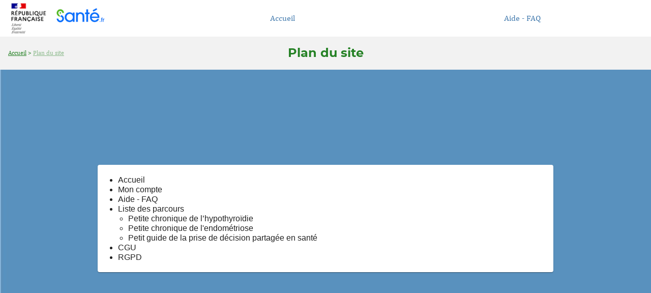

--- FILE ---
content_type: text/css
request_url: https://microlearning-sante.fr/styles.84b5f82ebb2142a1bd84.css
body_size: 5963
content:
.leaflet-image-layer,.leaflet-layer,.leaflet-marker-icon,.leaflet-marker-shadow,.leaflet-pane,.leaflet-pane>canvas,.leaflet-pane>svg,.leaflet-tile,.leaflet-tile-container,.leaflet-zoom-box{position:absolute;left:0;top:0}.leaflet-container{overflow:hidden}.leaflet-marker-icon,.leaflet-marker-shadow,.leaflet-tile{-webkit-user-select:none;-moz-user-select:none;-ms-user-select:none;user-select:none;-webkit-user-drag:none}.leaflet-tile::-moz-selection{background:transparent}.leaflet-tile::selection{background:transparent}.leaflet-safari .leaflet-tile{image-rendering:-webkit-optimize-contrast}.leaflet-safari .leaflet-tile-container{width:1600px;height:1600px;-webkit-transform-origin:0 0}.leaflet-marker-icon,.leaflet-marker-shadow{display:block}.leaflet-container .leaflet-marker-pane img,.leaflet-container .leaflet-overlay-pane svg,.leaflet-container .leaflet-shadow-pane img,.leaflet-container .leaflet-tile,.leaflet-container .leaflet-tile-pane img,.leaflet-container img.leaflet-image-layer{max-width:none!important;max-height:none!important}.leaflet-container.leaflet-touch-zoom{-ms-touch-action:pan-x pan-y;touch-action:pan-x pan-y}.leaflet-container.leaflet-touch-drag{-ms-touch-action:pinch-zoom;touch-action:none;touch-action:pinch-zoom}.leaflet-container.leaflet-touch-drag.leaflet-touch-zoom{-ms-touch-action:none;touch-action:none}.leaflet-container{-webkit-tap-highlight-color:transparent}.leaflet-container a{-webkit-tap-highlight-color:rgba(51,181,229,.4)}.leaflet-tile{-webkit-filter:inherit;filter:inherit;visibility:hidden}.leaflet-tile-loaded{visibility:inherit}.leaflet-zoom-box{width:0;height:0;-webkit-box-sizing:border-box;box-sizing:border-box;z-index:800}.leaflet-overlay-pane svg{-moz-user-select:none}.leaflet-pane{z-index:400}.leaflet-tile-pane{z-index:200}.leaflet-overlay-pane{z-index:400}.leaflet-shadow-pane{z-index:500}.leaflet-marker-pane{z-index:600}.leaflet-tooltip-pane{z-index:650}.leaflet-popup-pane{z-index:700}.leaflet-map-pane canvas{z-index:100}.leaflet-map-pane svg{z-index:200}.leaflet-vml-shape{width:1px;height:1px}.lvml{behavior:url(#default#VML);display:inline-block;position:absolute}.leaflet-control{position:relative;z-index:800;pointer-events:visiblePainted;pointer-events:auto}.leaflet-bottom,.leaflet-top{position:absolute;z-index:1000;pointer-events:none}.leaflet-top{top:0}.leaflet-right{right:0}.leaflet-bottom{bottom:0}.leaflet-left{left:0}.leaflet-control{float:left;clear:both}.leaflet-right .leaflet-control{float:right}.leaflet-top .leaflet-control{margin-top:10px}.leaflet-bottom .leaflet-control{margin-bottom:10px}.leaflet-left .leaflet-control{margin-left:10px}.leaflet-right .leaflet-control{margin-right:10px}.leaflet-fade-anim .leaflet-tile{will-change:opacity}.leaflet-fade-anim .leaflet-popup{opacity:0;-webkit-transition:opacity .2s linear;transition:opacity .2s linear}.leaflet-fade-anim .leaflet-map-pane .leaflet-popup{opacity:1}.leaflet-zoom-animated{-webkit-transform-origin:0 0;transform-origin:0 0}.leaflet-zoom-anim .leaflet-zoom-animated{will-change:transform;-webkit-transition:-webkit-transform .25s cubic-bezier(0,0,.25,1);transition:-webkit-transform .25s cubic-bezier(0,0,.25,1);transition:transform .25s cubic-bezier(0,0,.25,1);transition:transform .25s cubic-bezier(0,0,.25,1),-webkit-transform .25s cubic-bezier(0,0,.25,1)}.leaflet-pan-anim .leaflet-tile,.leaflet-zoom-anim .leaflet-tile{-webkit-transition:none;transition:none}.leaflet-zoom-anim .leaflet-zoom-hide{visibility:hidden}.leaflet-interactive{cursor:pointer}.leaflet-grab{cursor:-webkit-grab;cursor:grab}.leaflet-crosshair,.leaflet-crosshair .leaflet-interactive{cursor:crosshair}.leaflet-control,.leaflet-popup-pane{cursor:auto}.leaflet-dragging .leaflet-grab,.leaflet-dragging .leaflet-grab .leaflet-interactive,.leaflet-dragging .leaflet-marker-draggable{cursor:move;cursor:-webkit-grabbing;cursor:grabbing}.leaflet-image-layer,.leaflet-marker-icon,.leaflet-marker-shadow,.leaflet-pane>svg path,.leaflet-tile-container{pointer-events:none}.leaflet-image-layer.leaflet-interactive,.leaflet-marker-icon.leaflet-interactive,.leaflet-pane>svg path.leaflet-interactive,svg.leaflet-image-layer.leaflet-interactive path{pointer-events:visiblePainted;pointer-events:auto}.leaflet-container{background:#ddd;outline:0}.leaflet-container a{color:#0078a8}.leaflet-container a.leaflet-active{outline:2px solid orange}.leaflet-zoom-box{border:2px dotted #38f;background:hsla(0,0%,100%,.5)}.leaflet-container{font:12px/1.5 Helvetica Neue,Arial,Helvetica,sans-serif}.leaflet-bar{-webkit-box-shadow:0 1px 5px rgba(0,0,0,.65);box-shadow:0 1px 5px rgba(0,0,0,.65);border-radius:4px}.leaflet-bar a,.leaflet-bar a:hover{background-color:#fff;border-bottom:1px solid #ccc;width:26px;height:26px;line-height:26px;display:block;text-align:center;text-decoration:none;color:#000}.leaflet-bar a,.leaflet-control-layers-toggle{background-position:50% 50%;background-repeat:no-repeat;display:block}.leaflet-bar a:hover{background-color:#f4f4f4}.leaflet-bar a:first-child{border-top-left-radius:4px;border-top-right-radius:4px}.leaflet-bar a:last-child{border-bottom-left-radius:4px;border-bottom-right-radius:4px;border-bottom:none}.leaflet-bar a.leaflet-disabled{cursor:default;background-color:#f4f4f4;color:#bbb}.leaflet-touch .leaflet-bar a{width:30px;height:30px;line-height:30px}.leaflet-touch .leaflet-bar a:first-child{border-top-left-radius:2px;border-top-right-radius:2px}.leaflet-touch .leaflet-bar a:last-child{border-bottom-left-radius:2px;border-bottom-right-radius:2px}.leaflet-control-zoom-in,.leaflet-control-zoom-out{font:700 18px Lucida Console,Monaco,monospace;text-indent:1px}.leaflet-touch .leaflet-control-zoom-in,.leaflet-touch .leaflet-control-zoom-out{font-size:22px}.leaflet-control-layers{-webkit-box-shadow:0 1px 5px rgba(0,0,0,.4);box-shadow:0 1px 5px rgba(0,0,0,.4);background:#fff;border-radius:5px}.leaflet-control-layers-toggle{background-image:url(layers.416d91365b44e4b4f477.png);width:36px;height:36px}.leaflet-retina .leaflet-control-layers-toggle{background-image:url(layers-2x.8f2c4d11474275fbc161.png);background-size:26px 26px}.leaflet-touch .leaflet-control-layers-toggle{width:44px;height:44px}.leaflet-control-layers .leaflet-control-layers-list,.leaflet-control-layers-expanded .leaflet-control-layers-toggle{display:none}.leaflet-control-layers-expanded .leaflet-control-layers-list{display:block;position:relative}.leaflet-control-layers-expanded{padding:6px 10px 6px 6px;color:#333;background:#fff}.leaflet-control-layers-scrollbar{overflow-y:scroll;overflow-x:hidden;padding-right:5px}.leaflet-control-layers-selector{margin-top:2px;position:relative;top:1px}.leaflet-control-layers label{display:block}.leaflet-control-layers-separator{height:0;border-top:1px solid #ddd;margin:5px -10px 5px -6px}.leaflet-default-icon-path{background-image:url(marker-icon.2b3e1faf89f94a483539.png)}.leaflet-container .leaflet-control-attribution{background:#fff;background:hsla(0,0%,100%,.7);margin:0}.leaflet-control-attribution,.leaflet-control-scale-line{padding:0 5px;color:#333}.leaflet-control-attribution a{text-decoration:none}.leaflet-control-attribution a:hover{text-decoration:underline}.leaflet-container .leaflet-control-attribution,.leaflet-container .leaflet-control-scale{font-size:11px}.leaflet-left .leaflet-control-scale{margin-left:5px}.leaflet-bottom .leaflet-control-scale{margin-bottom:5px}.leaflet-control-scale-line{border:2px solid #777;border-top:none;line-height:1.1;padding:2px 5px 1px;font-size:11px;white-space:nowrap;overflow:hidden;-webkit-box-sizing:border-box;box-sizing:border-box;background:#fff;background:hsla(0,0%,100%,.5)}.leaflet-control-scale-line:not(:first-child){border-top:2px solid #777;border-bottom:none;margin-top:-2px}.leaflet-control-scale-line:not(:first-child):not(:last-child){border-bottom:2px solid #777}.leaflet-touch .leaflet-bar,.leaflet-touch .leaflet-control-attribution,.leaflet-touch .leaflet-control-layers{-webkit-box-shadow:none;box-shadow:none}.leaflet-touch .leaflet-bar,.leaflet-touch .leaflet-control-layers{border:2px solid rgba(0,0,0,.2);background-clip:padding-box}.leaflet-popup{position:absolute;text-align:center;margin-bottom:20px}.leaflet-popup-content-wrapper{padding:1px;text-align:left;border-radius:12px}.leaflet-popup-content{margin:13px 19px;line-height:1.4}.leaflet-popup-content p{margin:18px 0}.leaflet-popup-tip-container{width:40px;height:20px;position:absolute;left:50%;margin-left:-20px;overflow:hidden;pointer-events:none}.leaflet-popup-tip{width:17px;height:17px;padding:1px;margin:-10px auto 0;-webkit-transform:rotate(45deg);transform:rotate(45deg)}.leaflet-popup-content-wrapper,.leaflet-popup-tip{background:#fff;color:#333;-webkit-box-shadow:0 3px 14px rgba(0,0,0,.4);box-shadow:0 3px 14px rgba(0,0,0,.4)}.leaflet-container a.leaflet-popup-close-button{position:absolute;top:0;right:0;padding:4px 4px 0 0;border:none;text-align:center;width:18px;height:14px;font:16px/14px Tahoma,Verdana,sans-serif;color:#c3c3c3;text-decoration:none;font-weight:700;background:transparent}.leaflet-container a.leaflet-popup-close-button:hover{color:#999}.leaflet-popup-scrolled{overflow:auto;border-bottom:1px solid #ddd;border-top:1px solid #ddd}.leaflet-oldie .leaflet-popup-content-wrapper{-ms-zoom:1}.leaflet-oldie .leaflet-popup-tip{width:24px;margin:0 auto;-ms-filter:"progid:DXImageTransform.Microsoft.Matrix(M11=0.70710678, M12=0.70710678, M21=-0.70710678, M22=0.70710678)";filter:progid:DXImageTransform.Microsoft.Matrix(M11=0.70710678,M12=0.70710678,M21=-0.70710678,M22=0.70710678)}.leaflet-oldie .leaflet-popup-tip-container{margin-top:-1px}.leaflet-oldie .leaflet-control-layers,.leaflet-oldie .leaflet-control-zoom,.leaflet-oldie .leaflet-popup-content-wrapper,.leaflet-oldie .leaflet-popup-tip{border:1px solid #999}.leaflet-div-icon{background:#fff;border:1px solid #666}.leaflet-tooltip{position:absolute;padding:6px;background-color:#fff;border:1px solid #fff;border-radius:3px;color:#222;white-space:nowrap;-webkit-user-select:none;-moz-user-select:none;-ms-user-select:none;user-select:none;pointer-events:none;-webkit-box-shadow:0 1px 3px rgba(0,0,0,.4);box-shadow:0 1px 3px rgba(0,0,0,.4)}.leaflet-tooltip.leaflet-clickable{cursor:pointer;pointer-events:auto}.leaflet-tooltip-bottom:before,.leaflet-tooltip-left:before,.leaflet-tooltip-right:before,.leaflet-tooltip-top:before{position:absolute;pointer-events:none;border:6px solid transparent;background:transparent;content:""}.leaflet-tooltip-bottom{margin-top:6px}.leaflet-tooltip-top{margin-top:-6px}.leaflet-tooltip-bottom:before,.leaflet-tooltip-top:before{left:50%;margin-left:-6px}.leaflet-tooltip-top:before{bottom:0;margin-bottom:-12px;border-top-color:#fff}.leaflet-tooltip-bottom:before{top:0;margin-top:-12px;margin-left:-6px;border-bottom-color:#fff}.leaflet-tooltip-left{margin-left:-6px}.leaflet-tooltip-right{margin-left:6px}.leaflet-tooltip-left:before,.leaflet-tooltip-right:before{top:50%;margin-top:-6px}.leaflet-tooltip-left:before{right:0;margin-right:-12px;border-left-color:#fff}.leaflet-tooltip-right:before{left:0;margin-left:-12px;border-right-color:#fff}.art-card,.art-content-menu,.leaflet-popup-content-wrapper{border-radius:4px;-webkit-box-shadow:0 2px 2px 0 rgba(0,0,0,.24),0 0 2px 0 rgba(0,0,0,.12);box-shadow:0 2px 2px 0 rgba(0,0,0,.24),0 0 2px 0 rgba(0,0,0,.12);background:#fff;overflow:hidden}.art-card .art-center-content,.art-card.art-center-content,.art-center-content.art-content-menu,.art-center-content.leaflet-popup-content-wrapper,.art-content-menu .art-center-content,.leaflet-popup-content-wrapper .art-center-content{padding:24px 56px}@media (min-width:37.4375em) and (max-width:59.9275em){.art-card .art-center-content,.art-card.art-center-content,.art-center-content.art-content-menu,.art-center-content.leaflet-popup-content-wrapper,.art-content-menu .art-center-content,.leaflet-popup-content-wrapper .art-center-content{padding:16px 32px}}@media (max-width:37.4275em){.art-card .art-center-content,.art-card.art-center-content,.art-center-content.art-content-menu,.art-center-content.leaflet-popup-content-wrapper,.art-content-menu .art-center-content,.leaflet-popup-content-wrapper .art-center-content{padding:16px 8px}}.art-card .art-classic-content,.art-card.art-classic-content,.art-classic-content.art-content-menu,.art-classic-content.leaflet-popup-content-wrapper,.art-content-menu .art-classic-content,.leaflet-popup-content-wrapper .art-classic-content{padding:24px}@media (min-width:37.4375em) and (max-width:59.9275em){.art-card .art-classic-content,.art-card.art-classic-content,.art-classic-content.art-content-menu,.art-classic-content.leaflet-popup-content-wrapper,.art-content-menu .art-classic-content,.leaflet-popup-content-wrapper .art-classic-content{padding:16px}}@media (max-width:37.4275em){.art-card .art-classic-content,.art-card.art-classic-content,.art-classic-content.art-content-menu,.art-classic-content.leaflet-popup-content-wrapper,.art-content-menu .art-classic-content,.leaflet-popup-content-wrapper .art-classic-content{padding:16px 8px}}.art-card .art-title,.art-content-menu .art-title,.leaflet-popup-content-wrapper .art-title{padding:32px 32px 0;text-align:center}@media (max-width:37.4275em){.art-card .art-title,.art-content-menu .art-title,.leaflet-popup-content-wrapper .art-title{padding:16px 16px 0}}.art-card .art-action,.art-content-menu .art-action,.leaflet-popup-content-wrapper .art-action{text-align:center;padding-top:16px;padding-bottom:16px}.art-card .art-action>*,.art-content-menu .art-action>*,.leaflet-popup-content-wrapper .art-action>*{min-width:170px}.art-card .art-action>:not(:first-child),.art-content-menu .art-action>:not(:first-child),.leaflet-popup-content-wrapper .art-action>:not(:first-child){margin-left:40px}@media (max-width:37.4275em){.art-card .art-action>:not(:first-child),.art-content-menu .art-action>:not(:first-child),.leaflet-popup-content-wrapper .art-action>:not(:first-child){margin-left:0;margin-top:16px}}.art-card .art-action-button,.art-content-menu .art-action-button,.leaflet-popup-content-wrapper .art-action-button{min-width:214px}.art-chevron:before{border-style:solid;border-width:.13em .13em 0 0;content:"";display:inline-block;height:.45em;left:.15em;position:relative;top:.15em;-webkit-transform:rotate(315deg);transform:rotate(315deg);vertical-align:top;width:.45em}.art-chevron.right:before{left:0;-webkit-transform:rotate(45deg);transform:rotate(45deg)}.art-chevron.bottom:before{top:0;-webkit-transform:rotate(135deg);transform:rotate(135deg)}.art-chevron.left:before{left:.25em;-webkit-transform:rotate(-135deg);transform:rotate(-135deg)}.art-full-page-container{width:89%;padding:40px 0;margin-left:auto;margin-right:auto}@media (min-width:37.4375em) and (max-width:59.9275em){.art-full-page-container{width:95%;padding:40px 8px;margin-left:auto;margin-right:auto}}@media (max-width:37.4275em){.art-full-page-container{width:100%;padding:0 8px;margin-left:auto;margin-right:auto}}.art-menu-page-container{width:80%;padding:40px 0;margin-left:auto;margin-right:auto;display:-webkit-box;display:-ms-flexbox;display:flex;-webkit-box-align:start;-ms-flex-align:start;align-items:flex-start;-ms-flex-wrap:wrap;flex-wrap:wrap}@media (min-width:37.4375em) and (max-width:59.9275em){.art-menu-page-container{width:100%;padding:40px 8px;margin-left:auto;margin-right:auto}}@media (max-width:37.4275em){.art-menu-page-container{width:100%;padding:0;margin-left:auto;margin-right:auto}}.art-menu-page-container .art-left-part{-webkit-box-flex:0;-ms-flex:0;flex:0;min-width:260px}.art-menu-page-container .art-left-part .art-bloc{margin-bottom:16px}@media (max-width:37.4275em){.art-menu-page-container .art-left-part{-webkit-box-flex:0;-ms-flex:0 0 100%;flex:0 0 100%;width:100%}}.art-menu-page-container .art-right-part{-webkit-box-flex:1;-ms-flex:1 auto;flex:1 auto;max-width:100%}@media (min-width:37.4375em){.art-menu-page-container .art-right-part{margin-left:8px;max-width:calc(100% - 260px - 8px)}}@media (min-width:59.9375em){.art-menu-page-container .art-right-part{margin-left:16px;max-width:calc(100% - 260px - 16px)}}@media (min-width:79.9375em){.art-menu-page-container .art-right-part{margin-left:32px;max-width:calc(100% - 260px - 32px)}}.art-content-page-container{width:60%;padding:40px 0;margin-left:auto;margin-right:auto;max-width:900px}@media (min-width:59.9375em) and (max-width:79.9275em){.art-content-page-container{width:80%;padding:40px 0;margin-left:auto;margin-right:auto}}@media (min-width:37.4375em) and (max-width:59.9275em){.art-content-page-container{width:100%;padding:40px 8px;margin-left:auto;margin-right:auto}}@media (max-width:37.4275em){.art-content-page-container{width:100%;margin-left:auto;margin-right:auto;padding:0 0 40px}}.art-split-page-container{width:70%;padding:40px 0;margin-left:auto;margin-right:auto}.art-close-top-right,.art-dialog .art-close-top-right,.art-dialog-simple .art-close-top-right{z-index:1001;position:absolute;right:-16px;top:-16px}.art-dialog{padding-right:96px;padding-left:96px;padding-top:40px;position:relative;min-width:175px}.art-dialog h1{font-size:24px}.art-dialog-simple{padding-top:16px;position:relative}@media (max-width:37.4275em){.art-dialog{padding-right:0;padding-left:0;padding-top:20px}.cdk-overlay-pane:not(.mat-snack-bar-handset){width:100%!important;max-width:100%!important;height:100%!important;max-height:100%!important}.mat-dialog-content{max-height:100%!important;overflow-y:visible!important;padding-bottom:20px}}.art-uppercase{text-transform:uppercase}.art-capitalize{text-transform:capitalize}.art-font-thin{font-weight:300}.art-align-center{text-align:center!important}.art-align-right{text-align:right!important}.art-align-left{text-align:left!important}.art-bold{font-weight:700}.art-cursor-pointer{cursor:pointer}.art-cursor-default{cursor:default}.art-margin-auto{margin-left:auto!important;margin-right:auto!important}.art-full-width{width:100%}.art-full-height{min-height:100%}.art-float-right{float:right}.art-no-border{border:none}.art-no-display{display:none!important}.art-icon-container{vertical-align:middle}.art-icon-container img{width:25px;height:25px}.art-margin-lt-0{margin-left:0}.art-margin-rt-0{margin-right:0}.art-margin-tp-0{margin-top:0}.art-margin-bt-0{margin-bottom:0}.art-margin-lt-8{margin-left:8px}.art-margin-rt-8{margin-right:8px}.art-margin-tp-8{margin-top:8px}.art-margin-bt-8{margin-bottom:8px}.art-margin-lt-16{margin-left:16px}.art-margin-rt-16{margin-right:16px}.art-margin-tp-16{margin-top:16px}.art-margin-bt-16{margin-bottom:16px}.art-margin-lt-24{margin-left:24px}.art-margin-rt-24{margin-right:24px}.art-margin-tp-24{margin-top:24px}.art-margin-bt-24{margin-bottom:24px}.art-margin-lt-32{margin-left:32px}.art-margin-rt-32{margin-right:32px}.art-margin-tp-32{margin-top:32px}.art-margin-bt-32{margin-bottom:32px}.art-margin-lt-40{margin-left:40px}.art-margin-rt-40{margin-right:40px}.art-margin-tp-40{margin-top:40px}.art-margin-bt-40{margin-bottom:40px}.art-margin-tp-4{margin-top:4px}.art-margin-bt-4{margin-bottom:4px}.art-padding-lt-0{padding-left:0!important}.art-padding-rt-0{padding-right:0!important}.art-padding-tp-0{padding-top:0!important}.art-padding-bt-0{padding-bottom:0!important}.art-padding-lt-8{padding-left:8px!important}.art-padding-rt-8{padding-right:8px!important}.art-padding-tp-8{padding-top:8px!important}.art-padding-bt-8{padding-bottom:8px!important}.art-padding-lt-16{padding-left:16px!important}.art-padding-rt-16{padding-right:16px!important}.art-padding-tp-16{padding-top:16px!important}.art-padding-bt-16{padding-bottom:16px!important}.art-padding-lt-24{padding-left:24px!important}.art-padding-rt-24{padding-right:24px!important}.art-padding-tp-24{padding-top:24px!important}.art-padding-bt-24{padding-bottom:24px!important}.art-padding-lt-32{padding-left:32px!important}.art-padding-rt-32{padding-right:32px!important}.art-padding-tp-32{padding-top:32px!important}.art-padding-bt-32{padding-bottom:32px!important}.art-padding-lt-40{padding-left:40px!important}.art-padding-rt-40{padding-right:40px!important}.art-padding-tp-40{padding-top:40px!important}.art-padding-bt-40{padding-bottom:40px!important}.mat-icon{vertical-align:middle}.mat-icon.art-size-16{width:16px!important;height:16px!important;line-height:16px!important}.mat-icon.art-size-24{width:24px!important;height:24px!important;line-height:24px!important}.mat-icon.art-size-32{width:32px!important;height:32px!important;line-height:32px!important}.mat-icon.art-size-40{width:40px!important;height:40px!important;line-height:40px!important}.mat-icon.art-size-48{width:48px!important;height:48px!important;line-height:48px!important}.mat-icon.art-size-56{width:56px!important;height:56px!important;line-height:56px!important}.mat-icon.art-size-64{width:64px!important;height:64px!important;line-height:64px!important}.mat-icon.art-size-72{width:72px!important;height:72px!important;line-height:72px!important}.art-full-height-nav{min-height:calc(100% - 137px);padding-bottom:30px}.art-row{-webkit-box-pack:justify;-ms-flex-pack:justify;justify-content:space-between;width:100%}.art-row .art-item-0{display:inline-block;width:0}.art-row .art-item-5{display:inline-block;width:5%}.art-row .art-item-10{display:inline-block;width:10%}.art-row .art-item-15{display:inline-block;width:15%}.art-row .art-item-20{display:inline-block;width:20%}.art-row .art-item-25{display:inline-block;width:25%}.art-row .art-item-30{display:inline-block;width:30%}.art-row .art-item-35{display:inline-block;width:35%}.art-row .art-item-40{display:inline-block;width:40%}.art-row .art-item-45{display:inline-block;width:45%}.art-row .art-item-50{display:inline-block;width:50%}.art-row .art-item-55{display:inline-block;width:55%}.art-row .art-item-60{display:inline-block;width:60%}.art-row .art-item-65{display:inline-block;width:65%}.art-row .art-item-70{display:inline-block;width:70%}.art-row .art-item-75{display:inline-block;width:75%}.art-row .art-item-80{display:inline-block;width:80%}.art-row .art-item-85{display:inline-block;width:85%}.art-row .art-item-90{display:inline-block;width:90%}.art-row .art-item-95{display:inline-block;width:95%}.art-row .art-item-100{display:inline-block;width:100%}.art-row .art-item-33{display:inline-block;width:33%}.art-row.art-flex-stretch{-webkit-box-align:stretch;-ms-flex-align:stretch;align-items:stretch}.art-row.art-flex,.art-row.art-flex-stretch{display:-webkit-box;display:-ms-flexbox;display:flex}.art-row>.art-col-50{width:50%}body,html{margin:0;padding:0;width:100%;height:100%;overflow-x:hidden;background-color:#f4f4f5;color:rgba(0,0,0,.87);font-size:16px;line-height:1.2em;-webkit-overflow-scrolling:touch}p{display:block;margin:.5em 0}h1,h2,h3,h4,h5,h6{font-weight:500}h1{font-size:2em;margin:0}h1,h2{display:block;font-weight:700}h2{font-size:1.5em;margin:.4em 0}.art-card h1,.art-content-menu h1,.leaflet-popup-content-wrapper h1,h3{display:block;font-size:1.17em;margin:1em 0;font-weight:700}h4{line-height:1.1em;display:block;font-size:1.5em;margin:.6em 0;font-weight:700}hr{border-color:transparent;height:2px;background-color:#d8d8d8}.art-content-menu{padding:64px 32px;border-radius:initial;-webkit-box-shadow:initial;box-shadow:none;position:relative;background-color:#fff}.art-content-menu .close-selected{position:absolute;top:8px;right:8px;z-index:1000}@media (max-width:37.4275em){.art-content-menu{position:absolute;height:100%;width:100%;top:0;z-index:50;overflow:auto;padding:64px 16px 16px;-webkit-transform:scale(0);transform:scale(0)}.art-hide-x-small-screen{display:none!important}}@media (max-width:59.9275em){.art-hide-small-screen{display:none!important}}@media (max-width:79.9275em){.art-hide-medium-screen{display:none!important}}@media (min-width:37.4375em){.art-hide-gt-x-small-screen{display:none!important}}@media (min-width:59.9375em){.art-hide-gt-small-screen{display:none!important}}@media (min-width:79.9375em){.art-hide-gt-medium-screen{display:none!important}}@media (max-width:37.4275em){.art-show-xs-screen{display:initial!important}}@media (min-width:37.4375em) and (max-width:59.9275em){.art-show-s-screen{display:initial!important}}@media (min-width:59.9375em) and (max-width:79.9275em){.art-show-m-screen{display:initial!important}}@media (min-width:37.4375em){.art-show-gt-xs-screen{display:initial!important}}@media (min-width:59.9375em){.art-show-gt-s-screen{display:initial!important}}@media (min-width:79.9375em){.art-show-gt-m-screen{display:initial!important}}.lesson-audio .active-notion-container .art-second-icono{width:100%!important}.leaflet-popup-content-wrapper{width:200px}.leaflet-popup-tip-container{display:none}.leaflet-container a{text-decoration:underline;font-size:12px;color:currentColor}.leaflet-popup-content p{margin-top:0;margin-bottom:8px}.lesson-tooltip{border-radius:16px!important;padding:24px!important;white-space:pre-line!important;font-size:14px;color:#fff!important;background-color:rgba(0,0,0,.95)!important}.lesson-tooltip:first-line{font-weight:700;font-size:16px}

--- FILE ---
content_type: text/css
request_url: https://microlearning-sante.fr/content/microlearning-sante/assets/css/tmp-levothyrox-theme.css
body_size: 16119
content:
@font-face {
    font-family: "montserrat";
    font-style: normal;
    font-weight: normal;
    src: url("/content/microlearning-sante/assets/fonts/montserrat/montserrat-regular.eot?") format("eot"), url("/content/microlearning-sante/assets/fonts/montserrat/montserrat-regular.woff2") format("woff2"), url("/content/microlearning-sante/assets/fonts/montserrat/montserrat-regular.woff") format("woff"), url("/content/microlearning-sante/assets/fonts/montserrat/montserrat-regular.ttf") format("truetype"), url("/content/microlearning-sante/assets/fonts/montserrat/montserrat-regular.svg#montserrat") format("svg")
}

@font-face {
    font-family: "montserrat";
    font-style: normal;
    font-weight: bold;
    src: url("/content/microlearning-sante/assets/fonts/montserrat/montserrat-bold.eot?") format("eot"), url("/content/microlearning-sante/assets/fonts/montserrat/montserrat-bold.woff2") format("woff2"), url("/content/microlearning-sante/assets/fonts/montserrat/montserrat-bold.woff") format("woff"), url("/content/microlearning-sante/assets/fonts/montserrat/montserrat-bold.ttf") format("truetype"), url("/content/microlearning-sante/assets/fonts/montserrat/montserrat-bold.svg#montserrat") format("svg")
}

@font-face {
    font-family: "montserrat";
    font-style: italic;
    font-weight: normal;
    src: url("/content/microlearning-sante/assets/fonts/montserrat/montserrat-italic.eot?") format("eot"), url("/content/microlearning-sante/assets/fonts/montserrat/montserrat-italic.woff2") format("woff2"), url("/content/microlearning-sante/assets/fonts/montserrat/montserrat-italic.woff") format("woff"), url("/content/microlearning-sante/assets/fonts/montserrat/montserrat-italic.ttf") format("truetype"), url("/content/microlearning-sante/assets/fonts/montserrat/montserrat-italic.svg#montserrat") format("svg")
}

@font-face {
    font-family: "montserrat";
    font-style: italic;
    font-weight: bold;
    src: url("/content/microlearning-sante/assets/fonts/montserrat/montserrat-bolditalic.eot?") format("eot"), url("/content/microlearning-sante/assets/fonts/montserrat/montserrat-bolditalic.woff2") format("woff2"), url("/content/microlearning-sante/assets/fonts/montserrat/montserrat-bolditalic.woff") format("woff"), url("/content/microlearning-sante/assets/fonts/montserrat/montserrat-bolditalic.ttf") format("truetype"), url("/content/microlearning-sante/assets/fonts/montserrat/montserrat-bolditalic.svg#montserrat") format("svg")
}

@font-face {
    font-family: "Cambria";
    font-style: normal;
    font-weight: normal;
    src: url("/content/microlearning-sante/assets/fonts/Cambria/Cambria.eot?") format("eot"), url("/content/microlearning-sante/assets/fonts/Cambria/Cambria.woff2") format("woff2"), url("/content/microlearning-sante/assets/fonts/Cambria/Cambria.woff") format("woff"), url("/content/microlearning-sante/assets/fonts/Cambria/Cambria.ttf") format("truetype"), url("/content/microlearning-sante/assets/fonts/Cambria/Cambria.svg#Cambria") format("svg")
}

@font-face {
    font-family: "Cambria";
    font-style: normal;
    font-weight: bold;
    src: url("/content/microlearning-sante/assets/fonts/Cambria/Cambria-Bold.eot?") format("eot"), url("/content/microlearning-sante/assets/fonts/Cambria/Cambria-Bold.woff2") format("woff2"), url("/content/microlearning-sante/assets/fonts/Cambria/Cambria-Bold.woff") format("woff"), url("/content/microlearning-sante/assets/fonts/Cambria/Cambria-Bold.ttf") format("truetype"), url("/content/microlearning-sante/assets/fonts/Cambria/Cambria-Bold.svg#Cambria") format("svg")
}

@font-face {
    font-family: "Cambria";
    font-style: italic;
    font-weight: normal;
    src: url("/content/microlearning-sante/assets/fonts/Cambria/Cambria-Italic.eot?") format("eot"), url("/content/microlearning-sante/assets/fonts/Cambria/Cambria-Italic.woff2") format("woff2"), url("/content/microlearning-sante/assets/fonts/Cambria/Cambria-Italic.woff") format("woff"), url("/content/microlearning-sante/assets/fonts/Cambria/Cambria-Italic.ttf") format("truetype"), url("/content/microlearning-sante/assets/fonts/Cambria/Cambria-Italic.svg#Cambria") format("svg")
}

@font-face {
    font-family: "Cambria";
    font-style: italic;
    font-weight: bold;
    src: url("/content/microlearning-sante/assets/fonts/Cambria/Cambria-BoldItalic.eot?") format("eot"), url("/content/microlearning-sante/assets/fonts/Cambria/Cambria-BoldItalic.woff2") format("woff2"), url("/content/microlearning-sante/assets/fonts/Cambria/Cambria-BoldItalic.woff") format("woff"), url("/content/microlearning-sante/assets/fonts/Cambria/Cambria-BoldItalic.ttf") format("truetype"), url("/content/microlearning-sante/assets/fonts/Cambria/Cambria-BoldItalic.svg#Cambria") format("svg")
}

@font-face {
    font-family: "Roboto";
    font-style: normal;
    font-weight: normal;
    src: url("/assets/fonts/Roboto/roboto.eot?") format("eot"), url("/assets/fonts/Roboto/roboto.woff2") format("woff2"), url("/assets/fonts/Roboto/roboto.woff") format("woff"), url("/assets/fonts/Roboto/roboto.ttf") format("truetype"), url("/assets/fonts/Roboto/roboto.svg#Roboto") format("svg")
}


.art-show-xs-screen button{
    display: none!important;
}

.courses-list-title-container{
    left: 0px !important;;
}

.banner .quote {
    color: #fff !important
}


.banner .quote svg {
    fill: #fff
}

.banner .content {
    color: #fff !important
}

.banner h2 {
    color: #fff !important
}

.banner h1 {
    color: #fff !important
}

body,
html {
    font-family: Cambria, sans-serif !important
}

.mat-button,
.mat-raised-button,
.mat-icon-button,
.mat-stroked-button,
.mat-flat-button,
.mat-fab,
.mat-mini-fab,
.mat-tab-group {
    font-family: Cambria, sans-serif !important
}

h3.courses-title,
h2.courses-title {
    display: none
}

.section-final .btn-diploma {
    display: none
}

.section-final hr.before-btn-diploma {
    display: none
}

.navigation .art-hide-x-small-screen .mat-button {
    background: #487eb0 !important;
    margin-right: 16px !important;
    color: #fff;
    box-shadow: 3px 3px 5px #3c3732 !important
}

.navigation .art-hide-x-small-screen .mat-icon {
    color: #fff !important
}

html {
    top: 0 !important
}

html,
body,
div,
span,
applet,
object,
iframe,
blockquote,
pre,
a,
abbr,
acronym,
address,
big,
cite,
code,
del,
dfn,
em,
img,
ins,
kbd,
q,
s,
samp,
strike,
strong,
tt,
var,
b,
u,
i,
center,
dl,
dt,
dd,
ol,
ul,
li,
fieldset,
form,
label,
legend,
table,
caption,
tbody,
tfoot,
thead,
tr,
th,
td,
article,
aside,
canvas,
details,
embed,
figure,
figcaption,
footer,
header,
hgroup,
menu,
nav,
output,
ruby,
section,
summary,
time,
mark,
audio,
video {
    margin: 0;
    padding: 0;
    border: 0;
    font-size: 100%;
    vertical-align: baseline
}

article,
aside,
details,
figcaption,
figure,
footer,
header,
hgroup,
menu,
nav,
section {
    display: block
}

body {
    line-height: 1
}

ol,
ul {
    list-style: none
}

blockquote,
q {
    quotes: none
}

blockquote:before,
blockquote:after,
q:before,
q:after {
    content: "";
    content: none
}

table {
    border-collapse: collapse;
    border-spacing: 0
}

img {
    max-width: 100%;
    height: auto
}

figure {
    position: relative;
    margin: 0;
    padding: 0;
    line-height: 0;
    overflow: hidden
}

figure img {
    width: 100%;
    height: auto;
    margin: 0;
    padding: 0;
    border: 0
}

a:not(.default) {
    color: currentColor;
    text-decoration: none;
    cursor: pointer;
    outline: none
}

a:not(.default):hover,
a:not(.default):focus {
    outline: none;
    text-decoration: none;
    color: currentColor
}

button,
input,
textarea {
    -webkit-appearance: none;
    -moz-appearance: none;
    background: none;
    border: none;
    box-shadow: none;
    padding: 0
}

button:hover,
button:focus,
input:hover,
input:focus,
textarea:hover,
textarea:focus {
    outline: none
}

.disabled {
    opacity: .5;
    cursor: not-allowed
}

.disabled.button {
    cursor: not-allowed
}

* {
    box-sizing: border-box
}

sub {
    vertical-align: bottom;
    font-size: .7em;
    position: relative;
    bottom: -0.6em
}

sup {
    vertical-align: top;
    font-size: .7em;
    position: relative;
    top: -0.6em
}

.art-background-img-default {
    background: #487eb0 url("/content/microlearning-sante/assets/img/back.jpg") left top/cover no-repeat fixed
}

@media(max-width: 37.4275em) {
    .art-background-img-default {
        background: #487eb0 url("/content/microlearning-sante/assets/img/back-xs.jpg") left top/cover no-repeat fixed
    }
}

.art-border-radius {
    border-radius: 4px
}

.art-border-l-radius {
    border-radius: 8px
}

.art-box-shadow {
    box-shadow: 0 2px 2px 0 rgba(0, 0, 0, .24), 0 0 2px 0 rgba(0, 0, 0, .12)
}

.art-primary-color {
    color: #487eb0
}

.art-primary-color svg {
    fill: #487eb0
}

.ql-color-art-primary-color {
    color: #487eb0
}

.art-primary-bkg-color {
    background-color: #487eb0
}

.art-primary-bkg-light-color {
    background-color: #e9f0f6
}

.art-border-primary {
    border-color: #487eb0 !important
}

.art-primary-bkg-before-color:before,
.art-primary-bkg-after-color:after {
    background-color: #487eb0
}

.art-accent-color {
    color: #258125
}

.ql-color-art-accent-color {
    color: #258125
}

.art-accent-bkg-color {
    background-color: #258125
}

.art-accent-bkg-after-color:after {
    background-color: #258125
}

.art-accent-bkg-lightless-color {
    background-color: #bed9be
}

.art-accent-bkg-light-color {
    background-color: #e5f0e5
}

.art-border-accent {
    border-color: #258125 !important
}

.art-warn-color {
    color: #ff6c6c
}

.art-error-color {
    color: #bb0b0b
}

.art-error-bkg-color {
    background-color: #fecfcf
}

.art-valid-color {
    color: #00561b
}

.art-valid-bkg-color {
    background-color: #e4f9db
}

.mat-menu-item.active {
    color: #487eb0
}

a.active {
    color: #487eb0
}

a.active .mat-icon {
    color: #487eb0 !important
}

a.art-primary-color.active {
    color: #487eb0
}

a.art-primary-color.active .mat-icon {
    color: #487eb0 !important
}

a.art-accent-color.active {
    color: #258125
}

a.art-accent-color.active .mat-icon {
    color: #258125 !important
}

svg.art-primary-color path {
    fill: #487eb0
}

svg.art-accent-color path {
    fill: #258125
}

.feedback-button-wrapper.active {
    color: #487eb0
}

.feedback-button-wrapper.active .feedback-button {
    color: #487eb0 !important;
    background-color: #e9f0f6 !important
}

.feedback-button-wrapper.active>p {
    color: #487eb0
}

.split-layout .mat-tab-label-active {
    color: #487eb0
}

.art-dialog h2 {
    color: #258125
}

.breadcrumb .a {
    color: #258125;
    transition: color 300ms ease-in-out
}

.breadcrumb .a:hover {
    color: #1a591a
}

.art-error-msg {
    background-color: #fecfcf;
    color: #bb0b0b
}

a.art-link {
    color: #258125;
    text-decoration: underline
}

a.art-link:hover {
    color: #1a591a
}

.art-btn {
    min-width: 190px !important
}

.art-btn.art-btn-primary {
    color: #487eb0
}

.art-btn.art-btn-accent {
    color: #258125
}

.art-btn .art-btn-content {
    font-size: 16px;
    margin-top: 8px;
    margin-bottom: 8px;
    display: block;
    font-family: montserrat, sans-serif
}

.art-btn[disabled] .art-btn-content {
    color: rgba(0, 0, 0, .26)
}

body {
    font-family: Cambria, sans-serif
}

h1,
h2,
h3,
h4,
h5,
h6 {
    font-family: montserrat, sans-serif
}

h1.art-h1,
h2.art-h2,
h3.art-h3,
h4.art-h4,
h5.art-h5,
h6.art-h6 {
    font-family: montserrat, sans-serif
}

.art-main-font {
    font-family: Cambria, sans-serif
}

.art-title-font {
    font-family: montserrat, sans-serif
}

.art-special-font {
    font-family: Cambria, sans-serif
}

.art-uppercase {
    text-transform: uppercase
}

.art-capitalize {
    text-transform: capitalize
}

.art-font-thin {
    font-weight: 300
}

.art-font-bold {
    font-weight: bold
}

.art-align-center {
    text-align: center !important
}

.art-align-right {
    text-align: right !important
}

.art-align-left {
    text-align: left !important
}

.art-bold {
    font-weight: bold
}

.art-italic {
    font-style: italic
}

.art-cursor-pointer {
    cursor: pointer
}

.art-cursor-default {
    cursor: default
}

.art-full-width {
    width: 100%
}

.art-full-height {
    min-height: 100%
}

.art-no-border {
    border: none
}

.art-full-height-nav {
    min-height: calc(100% - 137px);
    padding-bottom: 30px
}

.art-margin-auto {
    margin-left: auto !important;
    margin-right: auto !important
}

.art-margin-lt-0 {
    margin-left: 0px
}

.art-margin-rt-0 {
    margin-right: 0px
}

.art-margin-tp-0 {
    margin-top: 0px
}

.art-margin-bt-0 {
    margin-bottom: 0px
}

.art-margin-lt-8 {
    margin-left: 8px
}

.art-margin-rt-8 {
    margin-right: 8px
}

.art-margin-tp-8 {
    margin-top: 8px
}

.art-margin-bt-8 {
    margin-bottom: 8px
}

.art-margin-lt-16 {
    margin-left: 16px
}

.art-margin-rt-16 {
    margin-right: 16px
}

.art-margin-tp-16 {
    margin-top: 16px
}

.art-margin-bt-16 {
    margin-bottom: 16px
}

.art-margin-lt-24 {
    margin-left: 24px
}

.art-margin-rt-24 {
    margin-right: 24px
}

.art-margin-tp-24 {
    margin-top: 24px
}

.art-margin-bt-24 {
    margin-bottom: 24px
}

.art-margin-lt-32 {
    margin-left: 32px
}

.art-margin-rt-32 {
    margin-right: 32px
}

.art-margin-tp-32 {
    margin-top: 32px
}

.art-margin-bt-32 {
    margin-bottom: 32px
}

.art-margin-lt-40 {
    margin-left: 40px
}

.art-margin-rt-40 {
    margin-right: 40px
}

.art-margin-tp-40 {
    margin-top: 40px
}

.art-margin-bt-40 {
    margin-bottom: 40px
}

.art-margin-tp-4 {
    margin-top: 4px
}

.art-margin-bt-4 {
    margin-bottom: 4px
}

.art-padding-lt-0 {
    padding-left: 0px !important
}

.art-padding-rt-0 {
    padding-right: 0px !important
}

.art-padding-tp-0 {
    padding-top: 0px !important
}

.art-padding-bt-0 {
    padding-bottom: 0px !important
}

.art-padding-lt-8 {
    padding-left: 8px !important
}

.art-padding-rt-8 {
    padding-right: 8px !important
}

.art-padding-tp-8 {
    padding-top: 8px !important
}

.art-padding-bt-8 {
    padding-bottom: 8px !important
}

.art-padding-lt-16 {
    padding-left: 16px !important
}

.art-padding-rt-16 {
    padding-right: 16px !important
}

.art-padding-tp-16 {
    padding-top: 16px !important
}

.art-padding-bt-16 {
    padding-bottom: 16px !important
}

.art-padding-lt-24 {
    padding-left: 24px !important
}

.art-padding-rt-24 {
    padding-right: 24px !important
}

.art-padding-tp-24 {
    padding-top: 24px !important
}

.art-padding-bt-24 {
    padding-bottom: 24px !important
}

.art-padding-lt-32 {
    padding-left: 32px !important
}

.art-padding-rt-32 {
    padding-right: 32px !important
}

.art-padding-tp-32 {
    padding-top: 32px !important
}

.art-padding-bt-32 {
    padding-bottom: 32px !important
}

.art-padding-lt-40 {
    padding-left: 40px !important
}

.art-padding-rt-40 {
    padding-right: 40px !important
}

.art-padding-tp-40 {
    padding-top: 40px !important
}

.art-padding-bt-40 {
    padding-bottom: 40px !important
}

.mat-icon {
    vertical-align: middle
}

.mat-icon.art-size-32 {
    width: 32px !important;
    height: 32px !important
}

.mat-icon.art-size-40 {
    width: 40px !important;
    height: 40px !important
}

.mat-icon.art-size-48 {
    width: 48px !important;
    height: 48px !important
}

.mat-icon.art-size-56 {
    width: 56px !important;
    height: 56px !important
}

.mat-icon.art-size-64 {
    width: 64px !important;
    height: 64px !important
}

.mat-icon.art-size-72 {
    width: 72px !important;
    height: 72px !important
}

.art-icon-container {
    vertical-align: middle
}

.art-icon-container img {
    width: 25px;
    height: 25px
}

.art-row {
    justify-content: space-between;
    width: 100%
}

.art-row .art-item-0 {
    display: inline-block;
    width: 0%;
    vertical-align: middle
}

.art-row .art-item-5 {
    display: inline-block;
    width: 5%;
    vertical-align: middle
}

.art-row .art-item-10 {
    display: inline-block;
    width: 10%;
    vertical-align: middle
}

.art-row .art-item-15 {
    display: inline-block;
    width: 15%;
    vertical-align: middle
}

.art-row .art-item-20 {
    display: inline-block;
    width: 20%;
    vertical-align: middle
}

.art-row .art-item-25 {
    display: inline-block;
    width: 25%;
    vertical-align: middle
}

.art-row .art-item-30 {
    display: inline-block;
    width: 30%;
    vertical-align: middle
}

.art-row .art-item-35 {
    display: inline-block;
    width: 35%;
    vertical-align: middle
}

.art-row .art-item-40 {
    display: inline-block;
    width: 40%;
    vertical-align: middle
}

.art-row .art-item-45 {
    display: inline-block;
    width: 45%;
    vertical-align: middle
}

.art-row .art-item-50 {
    display: inline-block;
    width: 50%;
    vertical-align: middle
}

.art-row .art-item-55 {
    display: inline-block;
    width: 55%;
    vertical-align: middle
}

.art-row .art-item-60 {
    display: inline-block;
    width: 60%;
    vertical-align: middle
}

.art-row .art-item-65 {
    display: inline-block;
    width: 65%;
    vertical-align: middle
}

.art-row .art-item-70 {
    display: inline-block;
    width: 70%;
    vertical-align: middle
}

.art-row .art-item-75 {
    display: inline-block;
    width: 75%;
    vertical-align: middle
}

.art-row .art-item-80 {
    display: inline-block;
    width: 80%;
    vertical-align: middle
}

.art-row .art-item-85 {
    display: inline-block;
    width: 85%;
    vertical-align: middle
}

.art-row .art-item-90 {
    display: inline-block;
    width: 90%;
    vertical-align: middle
}

.art-row .art-item-95 {
    display: inline-block;
    width: 95%;
    vertical-align: middle
}

.art-row .art-item-100 {
    display: inline-block;
    width: 100%;
    vertical-align: middle
}

.art-row .art-item-33 {
    display: inline-block;
    width: 33%;
    vertical-align: middle
}

.art-float-right {
    float: right
}

.float-right {
    float: right
}

.float-left {
    float: left
}

.clear-both {
    clear: both
}

.artips iframe {
    width: 100% !important
}

.ql-color-firebrick,
.artips-rose {
    color: #a60b47
}

.ql-color-dodgerblue,
.artips-bleu {
    color: #039ec0
}

.ql-color-mediumseagreen,
.artips-vert {
    color: #0ba615
}

.ql-color-orangered,
.artips-orange {
    color: #ff530d
}

.ql-color-blueviolet,
.artips-violet {
    color: #7030a0
}

.ql-color-lightslategray,
.artips-lightslategray {
    color: #789
}

.ql-color-cornflowerblue,
.artips-cornflowerblue {
    color: #6495ed
}

.ql-size-large {
    font-size: 1.5em
}

.ql-size-huge {
    font-size: 2.5em
}

.mat-badge-content {
    font-weight: 600;
    font-size: 12px;
    font-family: Roboto, "Helvetica Neue", sans-serif
}

.mat-badge-small .mat-badge-content {
    font-size: 9px
}

.mat-badge-large .mat-badge-content {
    font-size: 24px
}

.mat-h1,
.mat-headline,
.mat-typography h1 {
    font: 400 24px/32px Roboto, "Helvetica Neue", sans-serif;
    margin: 0 0 16px
}

.mat-h2,
.mat-title,
.mat-typography h2 {
    font: 500 20px/32px Roboto, "Helvetica Neue", sans-serif;
    margin: 0 0 16px
}

.mat-h3,
.mat-subheading-2,
.mat-typography h3 {
    font: 400 16px/28px Roboto, "Helvetica Neue", sans-serif;
    margin: 0 0 16px
}

.mat-h4,
.mat-subheading-1,
.mat-typography h4 {
    font: 400 15px/24px Roboto, "Helvetica Neue", sans-serif;
    margin: 0 0 16px
}

.mat-h5,
.mat-typography h5 {
    font: 400 calc(14px * 0.83)/20px Roboto, "Helvetica Neue", sans-serif;
    margin: 0 0 12px
}

.mat-h6,
.mat-typography h6 {
    font: 400 calc(14px * 0.67)/20px Roboto, "Helvetica Neue", sans-serif;
    margin: 0 0 12px
}

.mat-body-strong,
.mat-body-2 {
    font: 500 14px/24px Roboto, "Helvetica Neue", sans-serif
}

.mat-body,
.mat-body-1,
.mat-typography {
    font: 400 14px/20px Roboto, "Helvetica Neue", sans-serif
}

.mat-body p,
.mat-body-1 p,
.mat-typography p {
    margin: 0 0 12px
}

.mat-small,
.mat-caption {
    font: 400 12px/20px Roboto, "Helvetica Neue", sans-serif
}

.mat-display-4,
.mat-typography .mat-display-4 {
    font: 300 112px/112px Roboto, "Helvetica Neue", sans-serif;
    letter-spacing: -0.05em;
    margin: 0 0 56px
}

.mat-display-3,
.mat-typography .mat-display-3 {
    font: 400 56px/56px Roboto, "Helvetica Neue", sans-serif;
    letter-spacing: -0.02em;
    margin: 0 0 64px
}

.mat-display-2,
.mat-typography .mat-display-2 {
    font: 400 45px/48px Roboto, "Helvetica Neue", sans-serif;
    letter-spacing: -0.005em;
    margin: 0 0 64px
}

.mat-display-1,
.mat-typography .mat-display-1 {
    font: 400 34px/40px Roboto, "Helvetica Neue", sans-serif;
    margin: 0 0 64px
}

.mat-bottom-sheet-container {
    font: 400 14px/20px Roboto, "Helvetica Neue", sans-serif
}

.mat-button,
.mat-raised-button,
.mat-icon-button,
.mat-stroked-button,
.mat-flat-button,
.mat-fab,
.mat-mini-fab {
    font-family: Roboto, "Helvetica Neue", sans-serif;
    font-size: 14px;
    font-weight: 500
}

.mat-button-toggle {
    font-family: Roboto, "Helvetica Neue", sans-serif
}

.mat-card {
    font-family: Roboto, "Helvetica Neue", sans-serif
}

.mat-card-title {
    font-size: 24px;
    font-weight: 500
}

.mat-card-header .mat-card-title {
    font-size: 20px
}

.mat-card-subtitle,
.mat-card-content {
    font-size: 14px
}

.mat-checkbox {
    font-family: Roboto, "Helvetica Neue", sans-serif
}

.mat-checkbox-layout .mat-checkbox-label {
    line-height: 24px
}

.mat-chip {
    font-size: 14px;
    font-weight: 500
}

.mat-chip .mat-chip-trailing-icon.mat-icon,
.mat-chip .mat-chip-remove.mat-icon {
    font-size: 18px
}

.mat-table {
    font-family: Roboto, "Helvetica Neue", sans-serif
}

.mat-header-cell {
    font-size: 12px;
    font-weight: 500
}

.mat-cell,
.mat-footer-cell {
    font-size: 14px
}

.mat-calendar {
    font-family: Roboto, "Helvetica Neue", sans-serif
}

.mat-calendar-body {
    font-size: 13px
}

.mat-calendar-body-label,
.mat-calendar-period-button {
    font-size: 14px;
    font-weight: 500
}

.mat-calendar-table-header th {
    font-size: 11px;
    font-weight: 400
}

.mat-dialog-title {
    font: 500 20px/32px Roboto, "Helvetica Neue", sans-serif
}

.mat-expansion-panel-header {
    font-family: Roboto, "Helvetica Neue", sans-serif;
    font-size: 15px;
    font-weight: 400
}

.mat-expansion-panel-content {
    font: 400 14px/20px Roboto, "Helvetica Neue", sans-serif
}

.mat-form-field {
    font-size: inherit;
    font-weight: 400;
    line-height: 1.125;
    font-family: Roboto, "Helvetica Neue", sans-serif
}

.mat-form-field-wrapper {
    padding-bottom: 1.34375em
}

.mat-form-field-prefix .mat-icon,
.mat-form-field-suffix .mat-icon {
    font-size: 150%;
    line-height: 1.125
}

.mat-form-field-prefix .mat-icon-button,
.mat-form-field-suffix .mat-icon-button {
    height: 1.5em;
    width: 1.5em
}

.mat-form-field-prefix .mat-icon-button .mat-icon,
.mat-form-field-suffix .mat-icon-button .mat-icon {
    height: 1.125em;
    line-height: 1.125
}

.mat-form-field-infix {
    padding: .5em 0;
    border-top: .84375em solid transparent
}

.mat-form-field-can-float.mat-form-field-should-float .mat-form-field-label,
.mat-form-field-can-float .mat-input-server:focus+.mat-form-field-label-wrapper .mat-form-field-label {
    transform: translateY(-1.34375em) scale(0.75);
    width: 133.3333333333%
}

.mat-form-field-can-float .mat-input-server[label]:not(:label-shown)+.mat-form-field-label-wrapper .mat-form-field-label {
    transform: translateY(-1.34374em) scale(0.75);
    width: 133.3333433333%
}

.mat-form-field-label-wrapper {
    top: -0.84375em;
    padding-top: .84375em
}

.mat-form-field-label {
    top: 1.34375em
}

.mat-form-field-underline {
    bottom: 1.34375em
}

.mat-form-field-subscript-wrapper {
    font-size: 75%;
    margin-top: .6666666667em;
    top: calc(100% - 1.7916666667em)
}

.mat-form-field-appearance-legacy .mat-form-field-wrapper {
    padding-bottom: 1.25em
}

.mat-form-field-appearance-legacy .mat-form-field-infix {
    padding: .4375em 0
}

.mat-form-field-appearance-legacy.mat-form-field-can-float.mat-form-field-should-float .mat-form-field-label,
.mat-form-field-appearance-legacy.mat-form-field-can-float .mat-input-server:focus+.mat-form-field-label-wrapper .mat-form-field-label {
    transform: translateY(-1.28125em) scale(0.75) perspective(100px) translateZ(0.001px);
    -ms-transform: translateY(-1.28125em) scale(0.75);
    width: 133.3333333333%
}

.mat-form-field-appearance-legacy.mat-form-field-can-float .mat-form-field-autofill-control:-webkit-autofill+.mat-form-field-label-wrapper .mat-form-field-label {
    transform: translateY(-1.28125em) scale(0.75) perspective(100px) translateZ(0.00101px);
    -ms-transform: translateY(-1.28124em) scale(0.75);
    width: 133.3333433333%
}

.mat-form-field-appearance-legacy.mat-form-field-can-float .mat-input-server[label]:not(:label-shown)+.mat-form-field-label-wrapper .mat-form-field-label {
    transform: translateY(-1.28125em) scale(0.75) perspective(100px) translateZ(0.00102px);
    -ms-transform: translateY(-1.28123em) scale(0.75);
    width: 133.3333533333%
}

.mat-form-field-appearance-legacy .mat-form-field-label {
    top: 1.28125em
}

.mat-form-field-appearance-legacy .mat-form-field-underline {
    bottom: 1.25em
}

.mat-form-field-appearance-legacy .mat-form-field-subscript-wrapper {
    margin-top: .5416666667em;
    top: calc(100% - 1.6666666667em)
}

@media print {

    .mat-form-field-appearance-legacy.mat-form-field-can-float.mat-form-field-should-float .mat-form-field-label,
    .mat-form-field-appearance-legacy.mat-form-field-can-float .mat-input-server:focus+.mat-form-field-label-wrapper .mat-form-field-label {
        transform: translateY(-1.28122em) scale(0.75)
    }

    .mat-form-field-appearance-legacy.mat-form-field-can-float .mat-form-field-autofill-control:-webkit-autofill+.mat-form-field-label-wrapper .mat-form-field-label {
        transform: translateY(-1.28121em) scale(0.75)
    }

    .mat-form-field-appearance-legacy.mat-form-field-can-float .mat-input-server[label]:not(:label-shown)+.mat-form-field-label-wrapper .mat-form-field-label {
        transform: translateY(-1.2812em) scale(0.75)
    }
}

.mat-form-field-appearance-fill .mat-form-field-infix {
    padding: .25em 0 .75em 0
}

.mat-form-field-appearance-fill .mat-form-field-label {
    top: 1.09375em;
    margin-top: -0.5em
}

.mat-form-field-appearance-fill.mat-form-field-can-float.mat-form-field-should-float .mat-form-field-label,
.mat-form-field-appearance-fill.mat-form-field-can-float .mat-input-server:focus+.mat-form-field-label-wrapper .mat-form-field-label {
    transform: translateY(-0.59375em) scale(0.75);
    width: 133.3333333333%
}

.mat-form-field-appearance-fill.mat-form-field-can-float .mat-input-server[label]:not(:label-shown)+.mat-form-field-label-wrapper .mat-form-field-label {
    transform: translateY(-0.59374em) scale(0.75);
    width: 133.3333433333%
}

.mat-form-field-appearance-outline .mat-form-field-infix {
    padding: 1em 0 1em 0
}

.mat-form-field-appearance-outline .mat-form-field-label {
    top: 1.84375em;
    margin-top: -0.25em
}

.mat-form-field-appearance-outline.mat-form-field-can-float.mat-form-field-should-float .mat-form-field-label,
.mat-form-field-appearance-outline.mat-form-field-can-float .mat-input-server:focus+.mat-form-field-label-wrapper .mat-form-field-label {
    transform: translateY(-1.59375em) scale(0.75);
    width: 133.3333333333%
}

.mat-form-field-appearance-outline.mat-form-field-can-float .mat-input-server[label]:not(:label-shown)+.mat-form-field-label-wrapper .mat-form-field-label {
    transform: translateY(-1.59374em) scale(0.75);
    width: 133.3333433333%
}

.mat-grid-tile-header,
.mat-grid-tile-footer {
    font-size: 14px
}

.mat-grid-tile-header .mat-line,
.mat-grid-tile-footer .mat-line {
    white-space: nowrap;
    overflow: hidden;
    text-overflow: ellipsis;
    display: block;
    box-sizing: border-box
}

.mat-grid-tile-header .mat-line:nth-child(n+2),
.mat-grid-tile-footer .mat-line:nth-child(n+2) {
    font-size: 12px
}

input.mat-input-element {
    margin-top: -0.0625em
}

.mat-menu-item {
    font-family: Roboto, "Helvetica Neue", sans-serif;
    font-size: 14px;
    font-weight: 400
}

.mat-paginator,
.mat-paginator-page-size .mat-select-trigger {
    font-family: Roboto, "Helvetica Neue", sans-serif;
    font-size: 12px
}

.mat-radio-button {
    font-family: Roboto, "Helvetica Neue", sans-serif
}

.mat-select {
    font-family: Roboto, "Helvetica Neue", sans-serif
}

.mat-select-trigger {
    height: 1.125em
}

.mat-slide-toggle-content {
    font-family: Roboto, "Helvetica Neue", sans-serif
}

.mat-slider-thumb-label-text {
    font-family: Roboto, "Helvetica Neue", sans-serif;
    font-size: 12px;
    font-weight: 500
}

.mat-stepper-vertical,
.mat-stepper-horizontal {
    font-family: Roboto, "Helvetica Neue", sans-serif
}

.mat-step-label {
    font-size: 14px;
    font-weight: 400
}

.mat-step-sub-label-error {
    font-weight: normal
}

.mat-step-label-error {
    font-size: 14px
}

.mat-step-label-selected {
    font-size: 14px;
    font-weight: 500
}

.mat-tab-group {
    font-family: Roboto, "Helvetica Neue", sans-serif
}

.mat-tab-label,
.mat-tab-link {
    font-family: Roboto, "Helvetica Neue", sans-serif;
    font-size: 14px;
    font-weight: 500
}

.mat-toolbar,
.mat-toolbar h1,
.mat-toolbar h2,
.mat-toolbar h3,
.mat-toolbar h4,
.mat-toolbar h5,
.mat-toolbar h6 {
    font: 500 20px/32px Roboto, "Helvetica Neue", sans-serif;
    margin: 0
}

.mat-tooltip {
    font-family: Roboto, "Helvetica Neue", sans-serif;
    font-size: 10px;
    padding-top: 6px;
    padding-bottom: 6px
}

.mat-tooltip-handset {
    font-size: 14px;
    padding-top: 8px;
    padding-bottom: 8px
}

.mat-list-item {
    font-family: Roboto, "Helvetica Neue", sans-serif
}

.mat-list-option {
    font-family: Roboto, "Helvetica Neue", sans-serif
}

.mat-list-base .mat-list-item {
    font-size: 16px
}

.mat-list-base .mat-list-item .mat-line {
    white-space: nowrap;
    overflow: hidden;
    text-overflow: ellipsis;
    display: block;
    box-sizing: border-box
}

.mat-list-base .mat-list-item .mat-line:nth-child(n+2) {
    font-size: 14px
}

.mat-list-base .mat-list-option {
    font-size: 16px
}

.mat-list-base .mat-list-option .mat-line {
    white-space: nowrap;
    overflow: hidden;
    text-overflow: ellipsis;
    display: block;
    box-sizing: border-box
}

.mat-list-base .mat-list-option .mat-line:nth-child(n+2) {
    font-size: 14px
}

.mat-list-base .mat-subheader {
    font-family: Roboto, "Helvetica Neue", sans-serif;
    font-size: 14px;
    font-weight: 500
}

.mat-list-base[dense] .mat-list-item {
    font-size: 12px
}

.mat-list-base[dense] .mat-list-item .mat-line {
    white-space: nowrap;
    overflow: hidden;
    text-overflow: ellipsis;
    display: block;
    box-sizing: border-box
}

.mat-list-base[dense] .mat-list-item .mat-line:nth-child(n+2) {
    font-size: 12px
}

.mat-list-base[dense] .mat-list-option {
    font-size: 12px
}

.mat-list-base[dense] .mat-list-option .mat-line {
    white-space: nowrap;
    overflow: hidden;
    text-overflow: ellipsis;
    display: block;
    box-sizing: border-box
}

.mat-list-base[dense] .mat-list-option .mat-line:nth-child(n+2) {
    font-size: 12px
}

.mat-list-base[dense] .mat-subheader {
    font-family: Roboto, "Helvetica Neue", sans-serif;
    font-size: 12px;
    font-weight: 500
}

.mat-option {
    font-family: Roboto, "Helvetica Neue", sans-serif;
    font-size: 16px
}

.mat-optgroup-label {
    font: 500 14px/24px Roboto, "Helvetica Neue", sans-serif
}

.mat-simple-snackbar {
    font-family: Roboto, "Helvetica Neue", sans-serif;
    font-size: 14px
}

.mat-simple-snackbar-action {
    line-height: 1;
    font-family: inherit;
    font-size: inherit;
    font-weight: 500
}

.mat-tree {
    font-family: Roboto, "Helvetica Neue", sans-serif
}

.mat-tree-node,
.mat-nested-tree-node {
    font-weight: 400;
    font-size: 14px
}

.mat-ripple {
    overflow: hidden;
    position: relative
}

.mat-ripple.mat-ripple-unbounded {
    overflow: visible
}

.mat-ripple-element {
    position: absolute;
    border-radius: 50%;
    pointer-events: none;
    transition: opacity, transform 0ms cubic-bezier(0, 0, 0.2, 1);
    transform: scale(0)
}

@media(-ms-high-contrast: active) {
    .mat-ripple-element {
        display: none
    }
}

.cdk-visually-hidden {
    border: 0;
    clip: rect(0 0 0 0);
    height: 1px;
    margin: -1px;
    overflow: hidden;
    padding: 0;
    position: absolute;
    width: 1px;
    outline: 0;
    -webkit-appearance: none;
    -moz-appearance: none
}

.cdk-overlay-container,
.cdk-global-overlay-wrapper {
    pointer-events: none;
    top: 0;
    left: 0;
    height: 100%;
    width: 100%
}

.cdk-overlay-container {
    position: fixed;
    z-index: 1000
}

.cdk-overlay-container:empty {
    display: none
}

.cdk-global-overlay-wrapper {
    display: flex;
    position: absolute;
    z-index: 1000
}

.cdk-overlay-pane {
    position: absolute;
    pointer-events: auto;
    box-sizing: border-box;
    z-index: 1000;
    display: flex;
    max-width: 100%;
    max-height: 100%
}

.cdk-overlay-backdrop {
    position: absolute;
    top: 0;
    bottom: 0;
    left: 0;
    right: 0;
    z-index: 1000;
    pointer-events: auto;
    -webkit-tap-highlight-color: transparent;
    transition: opacity 400ms cubic-bezier(0.25, 0.8, 0.25, 1);
    opacity: 0
}

.cdk-overlay-backdrop.cdk-overlay-backdrop-showing {
    opacity: 1
}

@media screen and (-ms-high-contrast: active) {
    .cdk-overlay-backdrop.cdk-overlay-backdrop-showing {
        opacity: .6
    }
}

.cdk-overlay-dark-backdrop {
    background: rgba(0, 0, 0, .32)
}

.cdk-overlay-transparent-backdrop,
.cdk-overlay-transparent-backdrop.cdk-overlay-backdrop-showing {
    opacity: 0
}

.cdk-overlay-connected-position-bounding-box {
    position: absolute;
    z-index: 1000;
    display: flex;
    flex-direction: column;
    min-width: 1px;
    min-height: 1px
}

.cdk-global-scrollblock {
    position: fixed;
    width: 100%;
    overflow-y: scroll
}

@keyframes cdk-text-field-autofill-start {
    /*!*/
}

@keyframes cdk-text-field-autofill-end {
    /*!*/
}

.cdk-text-field-autofill-monitored:-webkit-autofill {
    animation-name: cdk-text-field-autofill-start
}

.cdk-text-field-autofill-monitored:not(:-webkit-autofill) {
    animation-name: cdk-text-field-autofill-end
}

textarea.cdk-textarea-autosize {
    resize: none
}

textarea.cdk-textarea-autosize-measuring {
    height: auto !important;
    overflow: hidden !important;
    padding: 2px 0 !important;
    box-sizing: content-box !important
}

.mat-ripple-element {
    background-color: rgba(0, 0, 0, .1)
}

.mat-option {
    color: rgba(0, 0, 0, .87)
}

.mat-option:hover:not(.mat-option-disabled),
.mat-option:focus:not(.mat-option-disabled) {
    background: rgba(0, 0, 0, .04)
}

.mat-option.mat-selected:not(.mat-option-multiple):not(.mat-option-disabled) {
    background: rgba(0, 0, 0, .04)
}

.mat-option.mat-active {
    background: rgba(0, 0, 0, .04);
    color: rgba(0, 0, 0, .87)
}

.mat-option.mat-option-disabled {
    color: rgba(0, 0, 0, .38)
}

.mat-primary .mat-option.mat-selected:not(.mat-option-disabled) {
    color: #487eb0
}

.mat-accent .mat-option.mat-selected:not(.mat-option-disabled) {
    color: #258125
}

.mat-warn .mat-option.mat-selected:not(.mat-option-disabled) {
    color: #ff6c6c
}

.mat-optgroup-label {
    color: rgba(0, 0, 0, .54)
}

.mat-optgroup-disabled .mat-optgroup-label {
    color: rgba(0, 0, 0, .38)
}

.mat-pseudo-checkbox {
    color: rgba(0, 0, 0, .54)
}

.mat-pseudo-checkbox::after {
    color: #fafafa
}

.mat-pseudo-checkbox-disabled {
    color: #b0b0b0
}

.mat-primary .mat-pseudo-checkbox-checked,
.mat-primary .mat-pseudo-checkbox-indeterminate {
    background: #487eb0
}

.mat-pseudo-checkbox-checked,
.mat-pseudo-checkbox-indeterminate,
.mat-accent .mat-pseudo-checkbox-checked,
.mat-accent .mat-pseudo-checkbox-indeterminate {
    background: #258125
}

.mat-warn .mat-pseudo-checkbox-checked,
.mat-warn .mat-pseudo-checkbox-indeterminate {
    background: #ff6c6c
}

.mat-pseudo-checkbox-checked.mat-pseudo-checkbox-disabled,
.mat-pseudo-checkbox-indeterminate.mat-pseudo-checkbox-disabled {
    background: #b0b0b0
}

.mat-elevation-z0 {
    box-shadow: 0px 0px 0px 0px rgba(0, 0, 0, 0.2), 0px 0px 0px 0px rgba(0, 0, 0, 0.14), 0px 0px 0px 0px rgba(0, 0, 0, 0.12)
}

.mat-elevation-z1 {
    box-shadow: 0px 2px 1px -1px rgba(0, 0, 0, 0.2), 0px 1px 1px 0px rgba(0, 0, 0, 0.14), 0px 1px 3px 0px rgba(0, 0, 0, 0.12)
}

.mat-elevation-z2 {
    box-shadow: 0px 3px 1px -2px rgba(0, 0, 0, 0.2), 0px 2px 2px 0px rgba(0, 0, 0, 0.14), 0px 1px 5px 0px rgba(0, 0, 0, 0.12)
}

.mat-elevation-z3 {
    box-shadow: 0px 3px 3px -2px rgba(0, 0, 0, 0.2), 0px 3px 4px 0px rgba(0, 0, 0, 0.14), 0px 1px 8px 0px rgba(0, 0, 0, 0.12)
}

.mat-elevation-z4 {
    box-shadow: 0px 2px 4px -1px rgba(0, 0, 0, 0.2), 0px 4px 5px 0px rgba(0, 0, 0, 0.14), 0px 1px 10px 0px rgba(0, 0, 0, 0.12)
}

.mat-elevation-z5 {
    box-shadow: 0px 3px 5px -1px rgba(0, 0, 0, 0.2), 0px 5px 8px 0px rgba(0, 0, 0, 0.14), 0px 1px 14px 0px rgba(0, 0, 0, 0.12)
}

.mat-elevation-z6 {
    box-shadow: 0px 3px 5px -1px rgba(0, 0, 0, 0.2), 0px 6px 10px 0px rgba(0, 0, 0, 0.14), 0px 1px 18px 0px rgba(0, 0, 0, 0.12)
}

.mat-elevation-z7 {
    box-shadow: 0px 4px 5px -2px rgba(0, 0, 0, 0.2), 0px 7px 10px 1px rgba(0, 0, 0, 0.14), 0px 2px 16px 1px rgba(0, 0, 0, 0.12)
}

.mat-elevation-z8 {
    box-shadow: 0px 5px 5px -3px rgba(0, 0, 0, 0.2), 0px 8px 10px 1px rgba(0, 0, 0, 0.14), 0px 3px 14px 2px rgba(0, 0, 0, 0.12)
}

.mat-elevation-z9 {
    box-shadow: 0px 5px 6px -3px rgba(0, 0, 0, 0.2), 0px 9px 12px 1px rgba(0, 0, 0, 0.14), 0px 3px 16px 2px rgba(0, 0, 0, 0.12)
}

.mat-elevation-z10 {
    box-shadow: 0px 6px 6px -3px rgba(0, 0, 0, 0.2), 0px 10px 14px 1px rgba(0, 0, 0, 0.14), 0px 4px 18px 3px rgba(0, 0, 0, 0.12)
}

.mat-elevation-z11 {
    box-shadow: 0px 6px 7px -4px rgba(0, 0, 0, 0.2), 0px 11px 15px 1px rgba(0, 0, 0, 0.14), 0px 4px 20px 3px rgba(0, 0, 0, 0.12)
}

.mat-elevation-z12 {
    box-shadow: 0px 7px 8px -4px rgba(0, 0, 0, 0.2), 0px 12px 17px 2px rgba(0, 0, 0, 0.14), 0px 5px 22px 4px rgba(0, 0, 0, 0.12)
}

.mat-elevation-z13 {
    box-shadow: 0px 7px 8px -4px rgba(0, 0, 0, 0.2), 0px 13px 19px 2px rgba(0, 0, 0, 0.14), 0px 5px 24px 4px rgba(0, 0, 0, 0.12)
}

.mat-elevation-z14 {
    box-shadow: 0px 7px 9px -4px rgba(0, 0, 0, 0.2), 0px 14px 21px 2px rgba(0, 0, 0, 0.14), 0px 5px 26px 4px rgba(0, 0, 0, 0.12)
}

.mat-elevation-z15 {
    box-shadow: 0px 8px 9px -5px rgba(0, 0, 0, 0.2), 0px 15px 22px 2px rgba(0, 0, 0, 0.14), 0px 6px 28px 5px rgba(0, 0, 0, 0.12)
}

.mat-elevation-z16 {
    box-shadow: 0px 8px 10px -5px rgba(0, 0, 0, 0.2), 0px 16px 24px 2px rgba(0, 0, 0, 0.14), 0px 6px 30px 5px rgba(0, 0, 0, 0.12)
}

.mat-elevation-z17 {
    box-shadow: 0px 8px 11px -5px rgba(0, 0, 0, 0.2), 0px 17px 26px 2px rgba(0, 0, 0, 0.14), 0px 6px 32px 5px rgba(0, 0, 0, 0.12)
}

.mat-elevation-z18 {
    box-shadow: 0px 9px 11px -5px rgba(0, 0, 0, 0.2), 0px 18px 28px 2px rgba(0, 0, 0, 0.14), 0px 7px 34px 6px rgba(0, 0, 0, 0.12)
}

.mat-elevation-z19 {
    box-shadow: 0px 9px 12px -6px rgba(0, 0, 0, 0.2), 0px 19px 29px 2px rgba(0, 0, 0, 0.14), 0px 7px 36px 6px rgba(0, 0, 0, 0.12)
}

.mat-elevation-z20 {
    box-shadow: 0px 10px 13px -6px rgba(0, 0, 0, 0.2), 0px 20px 31px 3px rgba(0, 0, 0, 0.14), 0px 8px 38px 7px rgba(0, 0, 0, 0.12)
}

.mat-elevation-z21 {
    box-shadow: 0px 10px 13px -6px rgba(0, 0, 0, 0.2), 0px 21px 33px 3px rgba(0, 0, 0, 0.14), 0px 8px 40px 7px rgba(0, 0, 0, 0.12)
}

.mat-elevation-z22 {
    box-shadow: 0px 10px 14px -6px rgba(0, 0, 0, 0.2), 0px 22px 35px 3px rgba(0, 0, 0, 0.14), 0px 8px 42px 7px rgba(0, 0, 0, 0.12)
}

.mat-elevation-z23 {
    box-shadow: 0px 11px 14px -7px rgba(0, 0, 0, 0.2), 0px 23px 36px 3px rgba(0, 0, 0, 0.14), 0px 9px 44px 8px rgba(0, 0, 0, 0.12)
}

.mat-elevation-z24 {
    box-shadow: 0px 11px 15px -7px rgba(0, 0, 0, 0.2), 0px 24px 38px 3px rgba(0, 0, 0, 0.14), 0px 9px 46px 8px rgba(0, 0, 0, 0.12)
}

.mat-app-background {
    background-color: #fafafa;
    color: rgba(0, 0, 0, .87)
}

.mat-theme-loaded-marker {
    display: none
}

.mat-autocomplete-panel {
    background: #fff;
    color: rgba(0, 0, 0, .87)
}

.mat-autocomplete-panel:not([class*=mat-elevation-z]) {
    box-shadow: 0px 2px 4px -1px rgba(0, 0, 0, 0.2), 0px 4px 5px 0px rgba(0, 0, 0, 0.14), 0px 1px 10px 0px rgba(0, 0, 0, 0.12)
}

.mat-autocomplete-panel .mat-option.mat-selected:not(.mat-active):not(:hover) {
    background: #fff
}

.mat-autocomplete-panel .mat-option.mat-selected:not(.mat-active):not(:hover):not(.mat-option-disabled) {
    color: rgba(0, 0, 0, .87)
}

.mat-badge-content {
    color: #fff;
    background: #487eb0
}

@media(-ms-high-contrast: active) {
    .mat-badge-content {
        outline: solid 1px;
        border-radius: 0
    }
}

.mat-badge-accent .mat-badge-content {
    background: #258125;
    color: #fff
}

.mat-badge-warn .mat-badge-content {
    color: rgba(0, 0, 0, .87);
    background: #ff6c6c
}

.mat-badge {
    position: relative
}

.mat-badge-hidden .mat-badge-content {
    display: none
}

.mat-badge-disabled .mat-badge-content {
    background: #b9b9b9;
    color: rgba(0, 0, 0, .38)
}

.mat-badge-content {
    position: absolute;
    text-align: center;
    display: inline-block;
    border-radius: 50%;
    transition: transform 200ms ease-in-out;
    transform: scale(0.6);
    overflow: hidden;
    white-space: nowrap;
    text-overflow: ellipsis;
    pointer-events: none
}

.ng-animate-disabled .mat-badge-content,
.mat-badge-content._mat-animation-noopable {
    transition: none
}

.mat-badge-content.mat-badge-active {
    transform: none
}

.mat-badge-small .mat-badge-content {
    width: 16px;
    height: 16px;
    line-height: 16px
}

.mat-badge-small.mat-badge-above .mat-badge-content {
    top: -8px
}

.mat-badge-small.mat-badge-below .mat-badge-content {
    bottom: -8px
}

.mat-badge-small.mat-badge-before .mat-badge-content {
    left: -16px
}

[dir=rtl] .mat-badge-small.mat-badge-before .mat-badge-content {
    left: auto;
    right: -16px
}

.mat-badge-small.mat-badge-after .mat-badge-content {
    right: -16px
}

[dir=rtl] .mat-badge-small.mat-badge-after .mat-badge-content {
    right: auto;
    left: -16px
}

.mat-badge-small.mat-badge-overlap.mat-badge-before .mat-badge-content {
    left: -8px
}

[dir=rtl] .mat-badge-small.mat-badge-overlap.mat-badge-before .mat-badge-content {
    left: auto;
    right: -8px
}

.mat-badge-small.mat-badge-overlap.mat-badge-after .mat-badge-content {
    right: -8px
}

[dir=rtl] .mat-badge-small.mat-badge-overlap.mat-badge-after .mat-badge-content {
    right: auto;
    left: -8px
}

.mat-badge-medium .mat-badge-content {
    width: 22px;
    height: 22px;
    line-height: 22px
}

.mat-badge-medium.mat-badge-above .mat-badge-content {
    top: -11px
}

.mat-badge-medium.mat-badge-below .mat-badge-content {
    bottom: -11px
}

.mat-badge-medium.mat-badge-before .mat-badge-content {
    left: -22px
}

[dir=rtl] .mat-badge-medium.mat-badge-before .mat-badge-content {
    left: auto;
    right: -22px
}

.mat-badge-medium.mat-badge-after .mat-badge-content {
    right: -22px
}

[dir=rtl] .mat-badge-medium.mat-badge-after .mat-badge-content {
    right: auto;
    left: -22px
}

.mat-badge-medium.mat-badge-overlap.mat-badge-before .mat-badge-content {
    left: -11px
}

[dir=rtl] .mat-badge-medium.mat-badge-overlap.mat-badge-before .mat-badge-content {
    left: auto;
    right: -11px
}

.mat-badge-medium.mat-badge-overlap.mat-badge-after .mat-badge-content {
    right: -11px
}

[dir=rtl] .mat-badge-medium.mat-badge-overlap.mat-badge-after .mat-badge-content {
    right: auto;
    left: -11px
}

.mat-badge-large .mat-badge-content {
    width: 28px;
    height: 28px;
    line-height: 28px
}

.mat-badge-large.mat-badge-above .mat-badge-content {
    top: -14px
}

.mat-badge-large.mat-badge-below .mat-badge-content {
    bottom: -14px
}

.mat-badge-large.mat-badge-before .mat-badge-content {
    left: -28px
}

[dir=rtl] .mat-badge-large.mat-badge-before .mat-badge-content {
    left: auto;
    right: -28px
}

.mat-badge-large.mat-badge-after .mat-badge-content {
    right: -28px
}

[dir=rtl] .mat-badge-large.mat-badge-after .mat-badge-content {
    right: auto;
    left: -28px
}

.mat-badge-large.mat-badge-overlap.mat-badge-before .mat-badge-content {
    left: -14px
}

[dir=rtl] .mat-badge-large.mat-badge-overlap.mat-badge-before .mat-badge-content {
    left: auto;
    right: -14px
}

.mat-badge-large.mat-badge-overlap.mat-badge-after .mat-badge-content {
    right: -14px
}

[dir=rtl] .mat-badge-large.mat-badge-overlap.mat-badge-after .mat-badge-content {
    right: auto;
    left: -14px
}

.mat-bottom-sheet-container {
    box-shadow: 0px 8px 10px -5px rgba(0, 0, 0, 0.2), 0px 16px 24px 2px rgba(0, 0, 0, 0.14), 0px 6px 30px 5px rgba(0, 0, 0, 0.12);
    background: #fff;
    color: rgba(0, 0, 0, .87)
}

.mat-button,
.mat-icon-button,
.mat-stroked-button {
    color: inherit;
    background: transparent
}

.mat-button.mat-primary,
.mat-icon-button.mat-primary,
.mat-stroked-button.mat-primary {
    color: #487eb0
}

.mat-button.mat-accent,
.mat-icon-button.mat-accent,
.mat-stroked-button.mat-accent {
    color: #258125
}

.mat-button.mat-warn,
.mat-icon-button.mat-warn,
.mat-stroked-button.mat-warn {
    color: #ff6c6c
}

.mat-button.mat-primary[disabled],
.mat-button.mat-accent[disabled],
.mat-button.mat-warn[disabled],
.mat-button[disabled][disabled],
.mat-icon-button.mat-primary[disabled],
.mat-icon-button.mat-accent[disabled],
.mat-icon-button.mat-warn[disabled],
.mat-icon-button[disabled][disabled],
.mat-stroked-button.mat-primary[disabled],
.mat-stroked-button.mat-accent[disabled],
.mat-stroked-button.mat-warn[disabled],
.mat-stroked-button[disabled][disabled] {
    color: rgba(0, 0, 0, .26)
}

.mat-button.mat-primary .mat-button-focus-overlay,
.mat-icon-button.mat-primary .mat-button-focus-overlay,
.mat-stroked-button.mat-primary .mat-button-focus-overlay {
    background-color: #487eb0
}

.mat-button.mat-accent .mat-button-focus-overlay,
.mat-icon-button.mat-accent .mat-button-focus-overlay,
.mat-stroked-button.mat-accent .mat-button-focus-overlay {
    background-color: #258125
}

.mat-button.mat-warn .mat-button-focus-overlay,
.mat-icon-button.mat-warn .mat-button-focus-overlay,
.mat-stroked-button.mat-warn .mat-button-focus-overlay {
    background-color: #ff6c6c
}

.mat-button[disabled] .mat-button-focus-overlay,
.mat-icon-button[disabled] .mat-button-focus-overlay,
.mat-stroked-button[disabled] .mat-button-focus-overlay {
    background-color: transparent
}

.mat-button .mat-ripple-element,
.mat-icon-button .mat-ripple-element,
.mat-stroked-button .mat-ripple-element {
    opacity: .1;
    background-color: currentColor
}

.mat-button-focus-overlay {
    background: #000
}

.mat-stroked-button:not([disabled]) {
    border-color: rgba(0, 0, 0, .12)
}

.mat-flat-button,
.mat-raised-button,
.mat-fab,
.mat-mini-fab {
    color: rgba(0, 0, 0, .87);
    background-color: #fff
}

.mat-flat-button.mat-primary,
.mat-raised-button.mat-primary,
.mat-fab.mat-primary,
.mat-mini-fab.mat-primary {
    color: #fff
}

.mat-flat-button.mat-accent,
.mat-raised-button.mat-accent,
.mat-fab.mat-accent,
.mat-mini-fab.mat-accent {
    color: #fff
}

.mat-flat-button.mat-warn,
.mat-raised-button.mat-warn,
.mat-fab.mat-warn,
.mat-mini-fab.mat-warn {
    color: rgba(0, 0, 0, .87)
}

.mat-flat-button.mat-primary[disabled],
.mat-flat-button.mat-accent[disabled],
.mat-flat-button.mat-warn[disabled],
.mat-flat-button[disabled][disabled],
.mat-raised-button.mat-primary[disabled],
.mat-raised-button.mat-accent[disabled],
.mat-raised-button.mat-warn[disabled],
.mat-raised-button[disabled][disabled],
.mat-fab.mat-primary[disabled],
.mat-fab.mat-accent[disabled],
.mat-fab.mat-warn[disabled],
.mat-fab[disabled][disabled],
.mat-mini-fab.mat-primary[disabled],
.mat-mini-fab.mat-accent[disabled],
.mat-mini-fab.mat-warn[disabled],
.mat-mini-fab[disabled][disabled] {
    color: rgba(0, 0, 0, .26)
}

.mat-flat-button.mat-primary,
.mat-raised-button.mat-primary,
.mat-fab.mat-primary,
.mat-mini-fab.mat-primary {
    background-color: #487eb0
}

.mat-flat-button.mat-accent,
.mat-raised-button.mat-accent,
.mat-fab.mat-accent,
.mat-mini-fab.mat-accent {
    background-color: #258125
}

.mat-flat-button.mat-warn,
.mat-raised-button.mat-warn,
.mat-fab.mat-warn,
.mat-mini-fab.mat-warn {
    background-color: #ff6c6c
}

.mat-flat-button.mat-primary[disabled],
.mat-flat-button.mat-accent[disabled],
.mat-flat-button.mat-warn[disabled],
.mat-flat-button[disabled][disabled],
.mat-raised-button.mat-primary[disabled],
.mat-raised-button.mat-accent[disabled],
.mat-raised-button.mat-warn[disabled],
.mat-raised-button[disabled][disabled],
.mat-fab.mat-primary[disabled],
.mat-fab.mat-accent[disabled],
.mat-fab.mat-warn[disabled],
.mat-fab[disabled][disabled],
.mat-mini-fab.mat-primary[disabled],
.mat-mini-fab.mat-accent[disabled],
.mat-mini-fab.mat-warn[disabled],
.mat-mini-fab[disabled][disabled] {
    background-color: rgba(0, 0, 0, .12)
}

.mat-flat-button.mat-primary .mat-ripple-element,
.mat-raised-button.mat-primary .mat-ripple-element,
.mat-fab.mat-primary .mat-ripple-element,
.mat-mini-fab.mat-primary .mat-ripple-element {
    background-color: rgba(255, 255, 255, .1)
}

.mat-flat-button.mat-accent .mat-ripple-element,
.mat-raised-button.mat-accent .mat-ripple-element,
.mat-fab.mat-accent .mat-ripple-element,
.mat-mini-fab.mat-accent .mat-ripple-element {
    background-color: rgba(255, 255, 255, .1)
}

.mat-flat-button.mat-warn .mat-ripple-element,
.mat-raised-button.mat-warn .mat-ripple-element,
.mat-fab.mat-warn .mat-ripple-element,
.mat-mini-fab.mat-warn .mat-ripple-element {
    background-color: rgba(0, 0, 0, .1)
}

.mat-stroked-button:not([class*=mat-elevation-z]),
.mat-flat-button:not([class*=mat-elevation-z]) {
    box-shadow: 0px 0px 0px 0px rgba(0, 0, 0, 0.2), 0px 0px 0px 0px rgba(0, 0, 0, 0.14), 0px 0px 0px 0px rgba(0, 0, 0, 0.12)
}

.mat-raised-button:not([class*=mat-elevation-z]) {
    box-shadow: 0px 3px 1px -2px rgba(0, 0, 0, 0.2), 0px 2px 2px 0px rgba(0, 0, 0, 0.14), 0px 1px 5px 0px rgba(0, 0, 0, 0.12)
}

.mat-raised-button:not([disabled]):active:not([class*=mat-elevation-z]) {
    box-shadow: 0px 5px 5px -3px rgba(0, 0, 0, 0.2), 0px 8px 10px 1px rgba(0, 0, 0, 0.14), 0px 3px 14px 2px rgba(0, 0, 0, 0.12)
}

.mat-raised-button[disabled]:not([class*=mat-elevation-z]) {
    box-shadow: 0px 0px 0px 0px rgba(0, 0, 0, 0.2), 0px 0px 0px 0px rgba(0, 0, 0, 0.14), 0px 0px 0px 0px rgba(0, 0, 0, 0.12)
}

.mat-fab:not([class*=mat-elevation-z]),
.mat-mini-fab:not([class*=mat-elevation-z]) {
    box-shadow: 0px 3px 5px -1px rgba(0, 0, 0, 0.2), 0px 6px 10px 0px rgba(0, 0, 0, 0.14), 0px 1px 18px 0px rgba(0, 0, 0, 0.12)
}

.mat-fab:not([disabled]):active:not([class*=mat-elevation-z]),
.mat-mini-fab:not([disabled]):active:not([class*=mat-elevation-z]) {
    box-shadow: 0px 7px 8px -4px rgba(0, 0, 0, 0.2), 0px 12px 17px 2px rgba(0, 0, 0, 0.14), 0px 5px 22px 4px rgba(0, 0, 0, 0.12)
}

.mat-fab[disabled]:not([class*=mat-elevation-z]),
.mat-mini-fab[disabled]:not([class*=mat-elevation-z]) {
    box-shadow: 0px 0px 0px 0px rgba(0, 0, 0, 0.2), 0px 0px 0px 0px rgba(0, 0, 0, 0.14), 0px 0px 0px 0px rgba(0, 0, 0, 0.12)
}

.mat-button-toggle-standalone,
.mat-button-toggle-group {
    box-shadow: 0px 3px 1px -2px rgba(0, 0, 0, 0.2), 0px 2px 2px 0px rgba(0, 0, 0, 0.14), 0px 1px 5px 0px rgba(0, 0, 0, 0.12)
}

.mat-button-toggle-standalone.mat-button-toggle-appearance-standard,
.mat-button-toggle-group-appearance-standard {
    box-shadow: none
}

.mat-button-toggle {
    color: rgba(0, 0, 0, .38)
}

.mat-button-toggle .mat-button-toggle-focus-overlay {
    background-color: rgba(0, 0, 0, .12)
}

.mat-button-toggle-appearance-standard {
    color: rgba(0, 0, 0, .87);
    background: #fff
}

.mat-button-toggle-appearance-standard .mat-button-toggle-focus-overlay {
    background-color: #000
}

.mat-button-toggle-group-appearance-standard .mat-button-toggle+.mat-button-toggle {
    border-left: solid 1px rgba(0, 0, 0, .12)
}

[dir=rtl] .mat-button-toggle-group-appearance-standard .mat-button-toggle+.mat-button-toggle {
    border-left: none;
    border-right: solid 1px rgba(0, 0, 0, .12)
}

.mat-button-toggle-group-appearance-standard.mat-button-toggle-vertical .mat-button-toggle+.mat-button-toggle {
    border-left: none;
    border-right: none;
    border-top: solid 1px rgba(0, 0, 0, .12)
}

.mat-button-toggle-checked {
    background-color: #e0e0e0;
    color: rgba(0, 0, 0, .54)
}

.mat-button-toggle-checked.mat-button-toggle-appearance-standard {
    color: rgba(0, 0, 0, .87)
}

.mat-button-toggle-disabled {
    color: rgba(0, 0, 0, .26);
    background-color: #eee
}

.mat-button-toggle-disabled.mat-button-toggle-appearance-standard {
    background: #fff
}

.mat-button-toggle-disabled.mat-button-toggle-checked {
    background-color: #bdbdbd
}

.mat-button-toggle-standalone.mat-button-toggle-appearance-standard,
.mat-button-toggle-group-appearance-standard {
    border: solid 1px rgba(0, 0, 0, .12)
}

.mat-card {
    background: #fff;
    color: rgba(0, 0, 0, .87)
}

.mat-card:not([class*=mat-elevation-z]) {
    box-shadow: 0px 2px 1px -1px rgba(0, 0, 0, 0.2), 0px 1px 1px 0px rgba(0, 0, 0, 0.14), 0px 1px 3px 0px rgba(0, 0, 0, 0.12)
}

.mat-card.mat-card-flat:not([class*=mat-elevation-z]) {
    box-shadow: 0px 0px 0px 0px rgba(0, 0, 0, 0.2), 0px 0px 0px 0px rgba(0, 0, 0, 0.14), 0px 0px 0px 0px rgba(0, 0, 0, 0.12)
}

.mat-card-subtitle {
    color: rgba(0, 0, 0, .54)
}

.mat-checkbox-frame {
    border-color: rgba(0, 0, 0, .54)
}

.mat-checkbox-checkmark {
    fill: #fafafa
}

.mat-checkbox-checkmark-path {
    stroke: #fafafa !important
}

@media(-ms-high-contrast: black-on-white) {
    .mat-checkbox-checkmark-path {
        stroke: #000 !important
    }
}

.mat-checkbox-mixedmark {
    background-color: #fafafa
}

.mat-checkbox-indeterminate.mat-primary .mat-checkbox-background,
.mat-checkbox-checked.mat-primary .mat-checkbox-background {
    background-color: #487eb0
}

.mat-checkbox-indeterminate.mat-accent .mat-checkbox-background,
.mat-checkbox-checked.mat-accent .mat-checkbox-background {
    background-color: #258125
}

.mat-checkbox-indeterminate.mat-warn .mat-checkbox-background,
.mat-checkbox-checked.mat-warn .mat-checkbox-background {
    background-color: #ff6c6c
}

.mat-checkbox-disabled.mat-checkbox-checked .mat-checkbox-background,
.mat-checkbox-disabled.mat-checkbox-indeterminate .mat-checkbox-background {
    background-color: #b0b0b0
}

.mat-checkbox-disabled:not(.mat-checkbox-checked) .mat-checkbox-frame {
    border-color: #b0b0b0
}

.mat-checkbox-disabled .mat-checkbox-label {
    color: rgba(0, 0, 0, .54)
}

@media(-ms-high-contrast: active) {
    .mat-checkbox-disabled {
        opacity: .5
    }
}

@media(-ms-high-contrast: active) {
    .mat-checkbox-background {
        background: none
    }
}

.mat-checkbox .mat-ripple-element {
    background-color: #000
}

.mat-checkbox-checked:not(.mat-checkbox-disabled).mat-primary .mat-ripple-element,
.mat-checkbox:active:not(.mat-checkbox-disabled).mat-primary .mat-ripple-element {
    background: #487eb0
}

.mat-checkbox-checked:not(.mat-checkbox-disabled).mat-accent .mat-ripple-element,
.mat-checkbox:active:not(.mat-checkbox-disabled).mat-accent .mat-ripple-element {
    background: #258125
}

.mat-checkbox-checked:not(.mat-checkbox-disabled).mat-warn .mat-ripple-element,
.mat-checkbox:active:not(.mat-checkbox-disabled).mat-warn .mat-ripple-element {
    background: #ff6c6c
}

.mat-chip.mat-standard-chip {
    background-color: #e0e0e0;
    color: rgba(0, 0, 0, .87)
}

.mat-chip.mat-standard-chip .mat-chip-remove {
    color: rgba(0, 0, 0, .87);
    opacity: .4
}

.mat-chip.mat-standard-chip:not(.mat-chip-disabled):active {
    box-shadow: 0px 3px 3px -2px rgba(0, 0, 0, 0.2), 0px 3px 4px 0px rgba(0, 0, 0, 0.14), 0px 1px 8px 0px rgba(0, 0, 0, 0.12)
}

.mat-chip.mat-standard-chip:not(.mat-chip-disabled) .mat-chip-remove:hover {
    opacity: .54
}

.mat-chip.mat-standard-chip.mat-chip-disabled {
    opacity: .4
}

.mat-chip.mat-standard-chip::after {
    background: #000
}

.mat-chip.mat-standard-chip.mat-chip-selected.mat-primary {
    background-color: #487eb0;
    color: #fff
}

.mat-chip.mat-standard-chip.mat-chip-selected.mat-primary .mat-chip-remove {
    color: #fff;
    opacity: .4
}

.mat-chip.mat-standard-chip.mat-chip-selected.mat-primary .mat-ripple-element {
    background: rgba(255, 255, 255, .1)
}

.mat-chip.mat-standard-chip.mat-chip-selected.mat-warn {
    background-color: #ff6c6c;
    color: rgba(0, 0, 0, .87)
}

.mat-chip.mat-standard-chip.mat-chip-selected.mat-warn .mat-chip-remove {
    color: rgba(0, 0, 0, .87);
    opacity: .4
}

.mat-chip.mat-standard-chip.mat-chip-selected.mat-warn .mat-ripple-element {
    background: rgba(0, 0, 0, .1)
}

.mat-chip.mat-standard-chip.mat-chip-selected.mat-accent {
    background-color: #258125;
    color: #fff
}

.mat-chip.mat-standard-chip.mat-chip-selected.mat-accent .mat-chip-remove {
    color: #fff;
    opacity: .4
}

.mat-chip.mat-standard-chip.mat-chip-selected.mat-accent .mat-ripple-element {
    background: rgba(255, 255, 255, .1)
}

.mat-table {
    background: #fff
}

.mat-table thead,
.mat-table tbody,
.mat-table tfoot,
mat-header-row,
mat-row,
mat-footer-row,
[mat-header-row],
[mat-row],
[mat-footer-row],
.mat-table-sticky {
    background: inherit
}

mat-row,
mat-header-row,
mat-footer-row,
th.mat-header-cell,
td.mat-cell,
td.mat-footer-cell {
    border-bottom-color: rgba(0, 0, 0, .12)
}

.mat-header-cell {
    color: rgba(0, 0, 0, .54)
}

.mat-cell,
.mat-footer-cell {
    color: rgba(0, 0, 0, .87)
}

.mat-calendar-arrow {
    border-top-color: rgba(0, 0, 0, .54)
}

.mat-datepicker-toggle,
.mat-datepicker-content .mat-calendar-next-button,
.mat-datepicker-content .mat-calendar-previous-button {
    color: rgba(0, 0, 0, .54)
}

.mat-calendar-table-header {
    color: rgba(0, 0, 0, .38)
}

.mat-calendar-table-header-divider::after {
    background: rgba(0, 0, 0, .12)
}

.mat-calendar-body-label {
    color: rgba(0, 0, 0, .54)
}

.mat-calendar-body-cell-content {
    color: rgba(0, 0, 0, .87);
    border-color: transparent
}

.mat-calendar-body-disabled>.mat-calendar-body-cell-content:not(.mat-calendar-body-selected) {
    color: rgba(0, 0, 0, .38)
}

.mat-calendar-body-cell:not(.mat-calendar-body-disabled):hover>.mat-calendar-body-cell-content:not(.mat-calendar-body-selected),
.cdk-keyboard-focused .mat-calendar-body-active>.mat-calendar-body-cell-content:not(.mat-calendar-body-selected),
.cdk-program-focused .mat-calendar-body-active>.mat-calendar-body-cell-content:not(.mat-calendar-body-selected) {
    background-color: rgba(0, 0, 0, .04)
}

.mat-calendar-body-today:not(.mat-calendar-body-selected) {
    border-color: rgba(0, 0, 0, .38)
}

.mat-calendar-body-disabled>.mat-calendar-body-today:not(.mat-calendar-body-selected) {
    border-color: rgba(0, 0, 0, .18)
}

.mat-calendar-body-selected {
    background-color: #487eb0;
    color: #fff
}

.mat-calendar-body-disabled>.mat-calendar-body-selected {
    background-color: rgba(72, 126, 176, .4)
}

.mat-calendar-body-today.mat-calendar-body-selected {
    box-shadow: inset 0 0 0 1px #fff
}

.mat-datepicker-content {
    box-shadow: 0px 2px 4px -1px rgba(0, 0, 0, 0.2), 0px 4px 5px 0px rgba(0, 0, 0, 0.14), 0px 1px 10px 0px rgba(0, 0, 0, 0.12);
    background-color: #fff;
    color: rgba(0, 0, 0, .87)
}

.mat-datepicker-content.mat-accent .mat-calendar-body-selected {
    background-color: #258125;
    color: #fff
}

.mat-datepicker-content.mat-accent .mat-calendar-body-disabled>.mat-calendar-body-selected {
    background-color: rgba(37, 129, 37, .4)
}

.mat-datepicker-content.mat-accent .mat-calendar-body-today.mat-calendar-body-selected {
    box-shadow: inset 0 0 0 1px #fff
}

.mat-datepicker-content.mat-warn .mat-calendar-body-selected {
    background-color: #ff6c6c;
    color: rgba(0, 0, 0, .87)
}

.mat-datepicker-content.mat-warn .mat-calendar-body-disabled>.mat-calendar-body-selected {
    background-color: rgba(255, 108, 108, .4)
}

.mat-datepicker-content.mat-warn .mat-calendar-body-today.mat-calendar-body-selected {
    box-shadow: inset 0 0 0 1px rgba(0, 0, 0, .87)
}

.mat-datepicker-content-touch {
    box-shadow: 0px 0px 0px 0px rgba(0, 0, 0, 0.2), 0px 0px 0px 0px rgba(0, 0, 0, 0.14), 0px 0px 0px 0px rgba(0, 0, 0, 0.12)
}

.mat-datepicker-toggle-active {
    color: #487eb0
}

.mat-datepicker-toggle-active.mat-accent {
    color: #258125
}

.mat-datepicker-toggle-active.mat-warn {
    color: #ff6c6c
}

.mat-dialog-container {
    box-shadow: 0px 11px 15px -7px rgba(0, 0, 0, 0.2), 0px 24px 38px 3px rgba(0, 0, 0, 0.14), 0px 9px 46px 8px rgba(0, 0, 0, 0.12);
    background: #fff;
    color: rgba(0, 0, 0, .87)
}

.mat-divider {
    border-top-color: rgba(0, 0, 0, .12)
}

.mat-divider-vertical {
    border-right-color: rgba(0, 0, 0, .12)
}

.mat-expansion-panel {
    background: #fff;
    color: rgba(0, 0, 0, .87)
}

.mat-expansion-panel:not([class*=mat-elevation-z]) {
    box-shadow: 0px 3px 1px -2px rgba(0, 0, 0, 0.2), 0px 2px 2px 0px rgba(0, 0, 0, 0.14), 0px 1px 5px 0px rgba(0, 0, 0, 0.12)
}

.mat-action-row {
    border-top-color: rgba(0, 0, 0, .12)
}

.mat-expansion-panel .mat-expansion-panel-header.cdk-keyboard-focused:not([aria-disabled=true]),
.mat-expansion-panel .mat-expansion-panel-header.cdk-program-focused:not([aria-disabled=true]),
.mat-expansion-panel:not(.mat-expanded) .mat-expansion-panel-header:hover:not([aria-disabled=true]) {
    background: rgba(0, 0, 0, .04)
}

@media(hover: none) {
    .mat-expansion-panel:not(.mat-expanded):not([aria-disabled=true]) .mat-expansion-panel-header:hover {
        background: #fff
    }
}

.mat-expansion-panel-header-title {
    color: rgba(0, 0, 0, .87)
}

.mat-expansion-panel-header-description,
.mat-expansion-indicator::after {
    color: rgba(0, 0, 0, .54)
}

.mat-expansion-panel-header[aria-disabled=true] {
    color: rgba(0, 0, 0, .26)
}

.mat-expansion-panel-header[aria-disabled=true] .mat-expansion-panel-header-title,
.mat-expansion-panel-header[aria-disabled=true] .mat-expansion-panel-header-description {
    color: inherit
}

.mat-form-field-label {
    color: rgba(0, 0, 0, .6)
}

.mat-hint {
    color: rgba(0, 0, 0, .6)
}

.mat-form-field.mat-focused .mat-form-field-label {
    color: #487eb0
}

.mat-form-field.mat-focused .mat-form-field-label.mat-accent {
    color: #258125
}

.mat-form-field.mat-focused .mat-form-field-label.mat-warn {
    color: #ff6c6c
}

.mat-focused .mat-form-field-required-marker {
    color: #258125
}

.mat-form-field-ripple {
    background-color: rgba(0, 0, 0, .87)
}

.mat-form-field.mat-focused .mat-form-field-ripple {
    background-color: #487eb0
}

.mat-form-field.mat-focused .mat-form-field-ripple.mat-accent {
    background-color: #258125
}

.mat-form-field.mat-focused .mat-form-field-ripple.mat-warn {
    background-color: #ff6c6c
}

.mat-form-field-type-mat-native-select.mat-focused:not(.mat-form-field-invalid) .mat-form-field-infix::after {
    color: #487eb0
}

.mat-form-field-type-mat-native-select.mat-focused:not(.mat-form-field-invalid).mat-accent .mat-form-field-infix::after {
    color: #258125
}

.mat-form-field-type-mat-native-select.mat-focused:not(.mat-form-field-invalid).mat-warn .mat-form-field-infix::after {
    color: #ff6c6c
}

.mat-form-field.mat-form-field-invalid .mat-form-field-label {
    color: #ff6c6c
}

.mat-form-field.mat-form-field-invalid .mat-form-field-label.mat-accent,
.mat-form-field.mat-form-field-invalid .mat-form-field-label .mat-form-field-required-marker {
    color: #ff6c6c
}

.mat-form-field.mat-form-field-invalid .mat-form-field-ripple,
.mat-form-field.mat-form-field-invalid .mat-form-field-ripple.mat-accent {
    background-color: #ff6c6c
}

.mat-error {
    color: #ff6c6c
}

.mat-form-field-appearance-legacy .mat-form-field-label {
    color: rgba(0, 0, 0, .54)
}

.mat-form-field-appearance-legacy .mat-hint {
    color: rgba(0, 0, 0, .54)
}

.mat-form-field-appearance-legacy .mat-form-field-underline {
    background-color: rgba(0, 0, 0, .42)
}

.mat-form-field-appearance-legacy.mat-form-field-disabled .mat-form-field-underline {
    background-image: linear-gradient(to right, rgba(0, 0, 0, 0.42) 0%, rgba(0, 0, 0, 0.42) 33%, transparent 0%);
    background-size: 4px 100%;
    background-repeat: repeat-x
}

.mat-form-field-appearance-standard .mat-form-field-underline {
    background-color: rgba(0, 0, 0, .42)
}

.mat-form-field-appearance-standard.mat-form-field-disabled .mat-form-field-underline {
    background-image: linear-gradient(to right, rgba(0, 0, 0, 0.42) 0%, rgba(0, 0, 0, 0.42) 33%, transparent 0%);
    background-size: 4px 100%;
    background-repeat: repeat-x
}

.mat-form-field-appearance-fill .mat-form-field-flex {
    background-color: rgba(0, 0, 0, .04)
}

.mat-form-field-appearance-fill.mat-form-field-disabled .mat-form-field-flex {
    background-color: rgba(0, 0, 0, .02)
}

.mat-form-field-appearance-fill .mat-form-field-underline::before {
    background-color: rgba(0, 0, 0, .42)
}

.mat-form-field-appearance-fill.mat-form-field-disabled .mat-form-field-label {
    color: rgba(0, 0, 0, .38)
}

.mat-form-field-appearance-fill.mat-form-field-disabled .mat-form-field-underline::before {
    background-color: transparent
}

.mat-form-field-appearance-outline .mat-form-field-outline {
    color: rgba(0, 0, 0, .12)
}

.mat-form-field-appearance-outline .mat-form-field-outline-thick {
    color: rgba(0, 0, 0, .87)
}

.mat-form-field-appearance-outline.mat-focused .mat-form-field-outline-thick {
    color: #487eb0
}

.mat-form-field-appearance-outline.mat-focused.mat-accent .mat-form-field-outline-thick {
    color: #258125
}

.mat-form-field-appearance-outline.mat-focused.mat-warn .mat-form-field-outline-thick {
    color: #ff6c6c
}

.mat-form-field-appearance-outline.mat-form-field-invalid.mat-form-field-invalid .mat-form-field-outline-thick {
    color: #ff6c6c
}

.mat-form-field-appearance-outline.mat-form-field-disabled .mat-form-field-label {
    color: rgba(0, 0, 0, .38)
}

.mat-form-field-appearance-outline.mat-form-field-disabled .mat-form-field-outline {
    color: rgba(0, 0, 0, .06)
}

.mat-icon.mat-primary {
    color: #487eb0
}

.mat-icon.mat-accent {
    color: #258125
}

.mat-icon.mat-warn {
    color: #ff6c6c
}

.mat-form-field-type-mat-native-select .mat-form-field-infix::after {
    color: rgba(0, 0, 0, .54)
}

.mat-input-element:disabled,
.mat-form-field-type-mat-native-select.mat-form-field-disabled .mat-form-field-infix::after {
    color: rgba(0, 0, 0, .38)
}

.mat-input-element {
    caret-color: #487eb0
}

.mat-input-element::placeholder {
    color: rgba(0, 0, 0, .42)
}

.mat-input-element::-moz-placeholder {
    color: rgba(0, 0, 0, .42)
}

.mat-input-element::-webkit-input-placeholder {
    color: rgba(0, 0, 0, .42)
}

.mat-input-element:-ms-input-placeholder {
    color: rgba(0, 0, 0, .42)
}

.mat-accent .mat-input-element {
    caret-color: #258125
}

.mat-warn .mat-input-element,
.mat-form-field-invalid .mat-input-element {
    caret-color: #ff6c6c
}

.mat-form-field-type-mat-native-select.mat-form-field-invalid .mat-form-field-infix::after {
    color: #ff6c6c
}

.mat-list-base .mat-list-item {
    color: rgba(0, 0, 0, .87)
}

.mat-list-base .mat-list-option {
    color: rgba(0, 0, 0, .87)
}

.mat-list-base .mat-subheader {
    color: rgba(0, 0, 0, .54)
}

.mat-list-item-disabled {
    background-color: #eee
}

.mat-list-option:hover,
.mat-list-option:focus,
.mat-nav-list .mat-list-item:hover,
.mat-nav-list .mat-list-item:focus,
.mat-action-list .mat-list-item:hover,
.mat-action-list .mat-list-item:focus {
    background: rgba(0, 0, 0, .04)
}

.mat-menu-panel {
    background: #fff
}

.mat-menu-panel:not([class*=mat-elevation-z]) {
    box-shadow: 0px 2px 4px -1px rgba(0, 0, 0, 0.2), 0px 4px 5px 0px rgba(0, 0, 0, 0.14), 0px 1px 10px 0px rgba(0, 0, 0, 0.12)
}

.mat-menu-item {
    background: transparent;
    color: rgba(0, 0, 0, .87)
}

.mat-menu-item[disabled],
.mat-menu-item[disabled]::after {
    color: rgba(0, 0, 0, .38)
}

.mat-menu-item .mat-icon-no-color,
.mat-menu-item-submenu-trigger::after {
    color: rgba(0, 0, 0, .54)
}

.mat-menu-item:hover:not([disabled]),
.mat-menu-item.cdk-program-focused:not([disabled]),
.mat-menu-item.cdk-keyboard-focused:not([disabled]),
.mat-menu-item-highlighted:not([disabled]) {
    background: rgba(0, 0, 0, .04)
}

.mat-paginator {
    background: #fff
}

.mat-paginator,
.mat-paginator-page-size .mat-select-trigger {
    color: rgba(0, 0, 0, .54)
}

.mat-paginator-decrement,
.mat-paginator-increment {
    border-top: 2px solid rgba(0, 0, 0, .54);
    border-right: 2px solid rgba(0, 0, 0, .54)
}

.mat-paginator-first,
.mat-paginator-last {
    border-top: 2px solid rgba(0, 0, 0, .54)
}

.mat-icon-button[disabled] .mat-paginator-decrement,
.mat-icon-button[disabled] .mat-paginator-increment,
.mat-icon-button[disabled] .mat-paginator-first,
.mat-icon-button[disabled] .mat-paginator-last {
    border-color: rgba(0, 0, 0, .38)
}

.mat-progress-bar-background {
    fill: #c8d8e7
}

.mat-progress-bar-buffer {
    background-color: #c8d8e7
}

.mat-progress-bar-fill::after {
    background-color: #487eb0
}

.mat-progress-bar.mat-accent .mat-progress-bar-background {
    fill: #bed9be
}

.mat-progress-bar.mat-accent .mat-progress-bar-buffer {
    background-color: #bed9be
}

.mat-progress-bar.mat-accent .mat-progress-bar-fill::after {
    background-color: #258125
}

.mat-progress-bar.mat-warn .mat-progress-bar-background {
    fill: #ffd3d3
}

.mat-progress-bar.mat-warn .mat-progress-bar-buffer {
    background-color: #ffd3d3
}

.mat-progress-bar.mat-warn .mat-progress-bar-fill::after {
    background-color: #ff6c6c
}

.mat-progress-spinner circle,
.mat-spinner circle {
    stroke: #487eb0
}

.mat-progress-spinner.mat-accent circle,
.mat-spinner.mat-accent circle {
    stroke: #258125
}

.mat-progress-spinner.mat-warn circle,
.mat-spinner.mat-warn circle {
    stroke: #ff6c6c
}

.mat-radio-outer-circle {
    border-color: rgba(0, 0, 0, .54)
}

.mat-radio-button.mat-primary.mat-radio-checked .mat-radio-outer-circle {
    border-color: #487eb0
}

.mat-radio-button.mat-primary .mat-radio-inner-circle,
.mat-radio-button.mat-primary .mat-radio-ripple .mat-ripple-element:not(.mat-radio-persistent-ripple),
.mat-radio-button.mat-primary.mat-radio-checked .mat-radio-persistent-ripple,
.mat-radio-button.mat-primary:active .mat-radio-persistent-ripple {
    background-color: #487eb0
}

.mat-radio-button.mat-accent.mat-radio-checked .mat-radio-outer-circle {
    border-color: #258125
}

.mat-radio-button.mat-accent .mat-radio-inner-circle,
.mat-radio-button.mat-accent .mat-radio-ripple .mat-ripple-element:not(.mat-radio-persistent-ripple),
.mat-radio-button.mat-accent.mat-radio-checked .mat-radio-persistent-ripple,
.mat-radio-button.mat-accent:active .mat-radio-persistent-ripple {
    background-color: #258125
}

.mat-radio-button.mat-warn.mat-radio-checked .mat-radio-outer-circle {
    border-color: #ff6c6c
}

.mat-radio-button.mat-warn .mat-radio-inner-circle,
.mat-radio-button.mat-warn .mat-radio-ripple .mat-ripple-element:not(.mat-radio-persistent-ripple),
.mat-radio-button.mat-warn.mat-radio-checked .mat-radio-persistent-ripple,
.mat-radio-button.mat-warn:active .mat-radio-persistent-ripple {
    background-color: #ff6c6c
}

.mat-radio-button.mat-radio-disabled.mat-radio-checked .mat-radio-outer-circle,
.mat-radio-button.mat-radio-disabled .mat-radio-outer-circle {
    border-color: rgba(0, 0, 0, .38)
}

.mat-radio-button.mat-radio-disabled .mat-radio-ripple .mat-ripple-element,
.mat-radio-button.mat-radio-disabled .mat-radio-inner-circle {
    background-color: rgba(0, 0, 0, .38)
}

.mat-radio-button.mat-radio-disabled .mat-radio-label-content {
    color: rgba(0, 0, 0, .38)
}

.mat-radio-button .mat-ripple-element {
    background-color: #000
}

.mat-select-value {
    color: rgba(0, 0, 0, .87)
}

.mat-select-placeholder {
    color: rgba(0, 0, 0, .42)
}

.mat-select-disabled .mat-select-value {
    color: rgba(0, 0, 0, .38)
}

.mat-select-arrow {
    color: rgba(0, 0, 0, .54)
}

.mat-select-panel {
    background: #fff
}

.mat-select-panel:not([class*=mat-elevation-z]) {
    box-shadow: 0px 2px 4px -1px rgba(0, 0, 0, 0.2), 0px 4px 5px 0px rgba(0, 0, 0, 0.14), 0px 1px 10px 0px rgba(0, 0, 0, 0.12)
}

.mat-select-panel .mat-option.mat-selected:not(.mat-option-multiple) {
    background: rgba(0, 0, 0, .12)
}

.mat-form-field.mat-focused.mat-primary .mat-select-arrow {
    color: #487eb0
}

.mat-form-field.mat-focused.mat-accent .mat-select-arrow {
    color: #258125
}

.mat-form-field.mat-focused.mat-warn .mat-select-arrow {
    color: #ff6c6c
}

.mat-form-field .mat-select.mat-select-invalid .mat-select-arrow {
    color: #ff6c6c
}

.mat-form-field .mat-select.mat-select-disabled .mat-select-arrow {
    color: rgba(0, 0, 0, .38)
}

.mat-drawer-container {
    background-color: #fafafa;
    color: rgba(0, 0, 0, .87)
}

.mat-drawer {
    background-color: #fff;
    color: rgba(0, 0, 0, .87)
}

.mat-drawer.mat-drawer-push {
    background-color: #fff
}

.mat-drawer:not(.mat-drawer-side) {
    box-shadow: 0px 8px 10px -5px rgba(0, 0, 0, 0.2), 0px 16px 24px 2px rgba(0, 0, 0, 0.14), 0px 6px 30px 5px rgba(0, 0, 0, 0.12)
}

.mat-drawer-side {
    border-right: solid 1px rgba(0, 0, 0, .12)
}

.mat-drawer-side.mat-drawer-end {
    border-left: solid 1px rgba(0, 0, 0, .12);
    border-right: none
}

[dir=rtl] .mat-drawer-side {
    border-left: solid 1px rgba(0, 0, 0, .12);
    border-right: none
}

[dir=rtl] .mat-drawer-side.mat-drawer-end {
    border-left: none;
    border-right: solid 1px rgba(0, 0, 0, .12)
}

.mat-drawer-backdrop.mat-drawer-shown {
    background-color: rgba(0, 0, 0, .6)
}

.mat-slide-toggle.mat-checked .mat-slide-toggle-thumb {
    background-color: #258125
}

.mat-slide-toggle.mat-checked .mat-slide-toggle-bar {
    background-color: rgba(37, 129, 37, .54)
}

.mat-slide-toggle.mat-checked .mat-ripple-element {
    background-color: #258125
}

.mat-slide-toggle.mat-primary.mat-checked .mat-slide-toggle-thumb {
    background-color: #487eb0
}

.mat-slide-toggle.mat-primary.mat-checked .mat-slide-toggle-bar {
    background-color: rgba(72, 126, 176, .54)
}

.mat-slide-toggle.mat-primary.mat-checked .mat-ripple-element {
    background-color: #487eb0
}

.mat-slide-toggle.mat-warn.mat-checked .mat-slide-toggle-thumb {
    background-color: #ff6c6c
}

.mat-slide-toggle.mat-warn.mat-checked .mat-slide-toggle-bar {
    background-color: rgba(255, 108, 108, .54)
}

.mat-slide-toggle.mat-warn.mat-checked .mat-ripple-element {
    background-color: #ff6c6c
}

.mat-slide-toggle:not(.mat-checked) .mat-ripple-element {
    background-color: #000
}

.mat-slide-toggle-thumb {
    box-shadow: 0px 2px 1px -1px rgba(0, 0, 0, 0.2), 0px 1px 1px 0px rgba(0, 0, 0, 0.14), 0px 1px 3px 0px rgba(0, 0, 0, 0.12);
    background-color: #fafafa
}

.mat-slide-toggle-bar {
    background-color: rgba(0, 0, 0, .38)
}

.mat-slider-track-background {
    background-color: rgba(0, 0, 0, .26)
}

.mat-primary .mat-slider-track-fill,
.mat-primary .mat-slider-thumb,
.mat-primary .mat-slider-thumb-label {
    background-color: #487eb0
}

.mat-primary .mat-slider-thumb-label-text {
    color: #fff
}

.mat-accent .mat-slider-track-fill,
.mat-accent .mat-slider-thumb,
.mat-accent .mat-slider-thumb-label {
    background-color: #258125
}

.mat-accent .mat-slider-thumb-label-text {
    color: #fff
}

.mat-warn .mat-slider-track-fill,
.mat-warn .mat-slider-thumb,
.mat-warn .mat-slider-thumb-label {
    background-color: #ff6c6c
}

.mat-warn .mat-slider-thumb-label-text {
    color: rgba(0, 0, 0, .87)
}

.mat-slider-focus-ring {
    background-color: rgba(37, 129, 37, .2)
}

.mat-slider:hover .mat-slider-track-background,
.cdk-focused .mat-slider-track-background {
    background-color: rgba(0, 0, 0, .38)
}

.mat-slider-disabled .mat-slider-track-background,
.mat-slider-disabled .mat-slider-track-fill,
.mat-slider-disabled .mat-slider-thumb {
    background-color: rgba(0, 0, 0, .26)
}

.mat-slider-disabled:hover .mat-slider-track-background {
    background-color: rgba(0, 0, 0, .26)
}

.mat-slider-min-value .mat-slider-focus-ring {
    background-color: rgba(0, 0, 0, .12)
}

.mat-slider-min-value.mat-slider-thumb-label-showing .mat-slider-thumb,
.mat-slider-min-value.mat-slider-thumb-label-showing .mat-slider-thumb-label {
    background-color: rgba(0, 0, 0, .87)
}

.mat-slider-min-value.mat-slider-thumb-label-showing.cdk-focused .mat-slider-thumb,
.mat-slider-min-value.mat-slider-thumb-label-showing.cdk-focused .mat-slider-thumb-label {
    background-color: rgba(0, 0, 0, .26)
}

.mat-slider-min-value:not(.mat-slider-thumb-label-showing) .mat-slider-thumb {
    border-color: rgba(0, 0, 0, .26);
    background-color: transparent
}

.mat-slider-min-value:not(.mat-slider-thumb-label-showing):hover .mat-slider-thumb,
.mat-slider-min-value:not(.mat-slider-thumb-label-showing).cdk-focused .mat-slider-thumb {
    border-color: rgba(0, 0, 0, .38)
}

.mat-slider-min-value:not(.mat-slider-thumb-label-showing):hover.mat-slider-disabled .mat-slider-thumb,
.mat-slider-min-value:not(.mat-slider-thumb-label-showing).cdk-focused.mat-slider-disabled .mat-slider-thumb {
    border-color: rgba(0, 0, 0, .26)
}

.mat-slider-has-ticks .mat-slider-wrapper::after {
    border-color: rgba(0, 0, 0, .7)
}

.mat-slider-horizontal .mat-slider-ticks {
    background-image: repeating-linear-gradient(to right, rgba(0, 0, 0, 0.7), rgba(0, 0, 0, 0.7) 2px, transparent 0, transparent);
    background-image: -moz-repeating-linear-gradient(0.0001deg, rgba(0, 0, 0, 0.7), rgba(0, 0, 0, 0.7) 2px, transparent 0, transparent)
}

.mat-slider-vertical .mat-slider-ticks {
    background-image: repeating-linear-gradient(to bottom, rgba(0, 0, 0, 0.7), rgba(0, 0, 0, 0.7) 2px, transparent 0, transparent)
}

.mat-step-header.cdk-keyboard-focused,
.mat-step-header.cdk-program-focused,
.mat-step-header:hover {
    background-color: rgba(0, 0, 0, .04)
}

@media(hover: none) {
    .mat-step-header:hover {
        background: none
    }
}

.mat-step-header .mat-step-label,
.mat-step-header .mat-step-optional {
    color: rgba(0, 0, 0, .54)
}

.mat-step-header .mat-step-icon {
    background-color: rgba(0, 0, 0, .54);
    color: #fff
}

.mat-step-header .mat-step-icon-selected,
.mat-step-header .mat-step-icon-state-done,
.mat-step-header .mat-step-icon-state-edit {
    background-color: #487eb0;
    color: #fff
}

.mat-step-header .mat-step-icon-state-error {
    background-color: transparent;
    color: #ff6c6c
}

.mat-step-header .mat-step-label.mat-step-label-active {
    color: rgba(0, 0, 0, .87)
}

.mat-step-header .mat-step-label.mat-step-label-error {
    color: #ff6c6c
}

.mat-stepper-horizontal,
.mat-stepper-vertical {
    background-color: #fff
}

.mat-stepper-vertical-line::before {
    border-left-color: rgba(0, 0, 0, .12)
}

.mat-horizontal-stepper-header::before,
.mat-horizontal-stepper-header::after,
.mat-stepper-horizontal-line {
    border-top-color: rgba(0, 0, 0, .12)
}

.mat-sort-header-arrow {
    color: #757575
}

.mat-tab-nav-bar,
.mat-tab-header {
    border-bottom: 1px solid rgba(0, 0, 0, .12)
}

.mat-tab-group-inverted-header .mat-tab-nav-bar,
.mat-tab-group-inverted-header .mat-tab-header {
    border-top: 1px solid rgba(0, 0, 0, .12);
    border-bottom: none
}

.mat-tab-label,
.mat-tab-link {
    color: rgba(0, 0, 0, .87)
}

.mat-tab-label.mat-tab-disabled,
.mat-tab-link.mat-tab-disabled {
    color: rgba(0, 0, 0, .38)
}

.mat-tab-header-pagination-chevron {
    border-color: rgba(0, 0, 0, .87)
}

.mat-tab-header-pagination-disabled .mat-tab-header-pagination-chevron {
    border-color: rgba(0, 0, 0, .38)
}

.mat-tab-group[class*=mat-background-] .mat-tab-header,
.mat-tab-nav-bar[class*=mat-background-] {
    border-bottom: none;
    border-top: none
}

.mat-tab-group.mat-primary .mat-tab-label.cdk-keyboard-focused:not(.mat-tab-disabled),
.mat-tab-group.mat-primary .mat-tab-label.cdk-program-focused:not(.mat-tab-disabled),
.mat-tab-group.mat-primary .mat-tab-link.cdk-keyboard-focused:not(.mat-tab-disabled),
.mat-tab-group.mat-primary .mat-tab-link.cdk-program-focused:not(.mat-tab-disabled),
.mat-tab-nav-bar.mat-primary .mat-tab-label.cdk-keyboard-focused:not(.mat-tab-disabled),
.mat-tab-nav-bar.mat-primary .mat-tab-label.cdk-program-focused:not(.mat-tab-disabled),
.mat-tab-nav-bar.mat-primary .mat-tab-link.cdk-keyboard-focused:not(.mat-tab-disabled),
.mat-tab-nav-bar.mat-primary .mat-tab-link.cdk-program-focused:not(.mat-tab-disabled) {
    background-color: rgba(200, 216, 231, .3)
}

.mat-tab-group.mat-primary .mat-ink-bar,
.mat-tab-nav-bar.mat-primary .mat-ink-bar {
    background-color: #487eb0
}

.mat-tab-group.mat-primary.mat-background-primary .mat-ink-bar,
.mat-tab-nav-bar.mat-primary.mat-background-primary .mat-ink-bar {
    background-color: #fff
}

.mat-tab-group.mat-accent .mat-tab-label.cdk-keyboard-focused:not(.mat-tab-disabled),
.mat-tab-group.mat-accent .mat-tab-label.cdk-program-focused:not(.mat-tab-disabled),
.mat-tab-group.mat-accent .mat-tab-link.cdk-keyboard-focused:not(.mat-tab-disabled),
.mat-tab-group.mat-accent .mat-tab-link.cdk-program-focused:not(.mat-tab-disabled),
.mat-tab-nav-bar.mat-accent .mat-tab-label.cdk-keyboard-focused:not(.mat-tab-disabled),
.mat-tab-nav-bar.mat-accent .mat-tab-label.cdk-program-focused:not(.mat-tab-disabled),
.mat-tab-nav-bar.mat-accent .mat-tab-link.cdk-keyboard-focused:not(.mat-tab-disabled),
.mat-tab-nav-bar.mat-accent .mat-tab-link.cdk-program-focused:not(.mat-tab-disabled) {
    background-color: rgba(190, 217, 190, .3)
}

.mat-tab-group.mat-accent .mat-ink-bar,
.mat-tab-nav-bar.mat-accent .mat-ink-bar {
    background-color: #258125
}

.mat-tab-group.mat-accent.mat-background-accent .mat-ink-bar,
.mat-tab-nav-bar.mat-accent.mat-background-accent .mat-ink-bar {
    background-color: #fff
}

.mat-tab-group.mat-warn .mat-tab-label.cdk-keyboard-focused:not(.mat-tab-disabled),
.mat-tab-group.mat-warn .mat-tab-label.cdk-program-focused:not(.mat-tab-disabled),
.mat-tab-group.mat-warn .mat-tab-link.cdk-keyboard-focused:not(.mat-tab-disabled),
.mat-tab-group.mat-warn .mat-tab-link.cdk-program-focused:not(.mat-tab-disabled),
.mat-tab-nav-bar.mat-warn .mat-tab-label.cdk-keyboard-focused:not(.mat-tab-disabled),
.mat-tab-nav-bar.mat-warn .mat-tab-label.cdk-program-focused:not(.mat-tab-disabled),
.mat-tab-nav-bar.mat-warn .mat-tab-link.cdk-keyboard-focused:not(.mat-tab-disabled),
.mat-tab-nav-bar.mat-warn .mat-tab-link.cdk-program-focused:not(.mat-tab-disabled) {
    background-color: rgba(255, 211, 211, .3)
}

.mat-tab-group.mat-warn .mat-ink-bar,
.mat-tab-nav-bar.mat-warn .mat-ink-bar {
    background-color: #ff6c6c
}

.mat-tab-group.mat-warn.mat-background-warn .mat-ink-bar,
.mat-tab-nav-bar.mat-warn.mat-background-warn .mat-ink-bar {
    background-color: rgba(0, 0, 0, .87)
}

.mat-tab-group.mat-background-primary .mat-tab-label.cdk-keyboard-focused:not(.mat-tab-disabled),
.mat-tab-group.mat-background-primary .mat-tab-label.cdk-program-focused:not(.mat-tab-disabled),
.mat-tab-group.mat-background-primary .mat-tab-link.cdk-keyboard-focused:not(.mat-tab-disabled),
.mat-tab-group.mat-background-primary .mat-tab-link.cdk-program-focused:not(.mat-tab-disabled),
.mat-tab-nav-bar.mat-background-primary .mat-tab-label.cdk-keyboard-focused:not(.mat-tab-disabled),
.mat-tab-nav-bar.mat-background-primary .mat-tab-label.cdk-program-focused:not(.mat-tab-disabled),
.mat-tab-nav-bar.mat-background-primary .mat-tab-link.cdk-keyboard-focused:not(.mat-tab-disabled),
.mat-tab-nav-bar.mat-background-primary .mat-tab-link.cdk-program-focused:not(.mat-tab-disabled) {
    background-color: rgba(200, 216, 231, .3)
}

.mat-tab-group.mat-background-primary .mat-tab-header,
.mat-tab-group.mat-background-primary .mat-tab-links,
.mat-tab-group.mat-background-primary .mat-tab-header-pagination,
.mat-tab-nav-bar.mat-background-primary .mat-tab-header,
.mat-tab-nav-bar.mat-background-primary .mat-tab-links,
.mat-tab-nav-bar.mat-background-primary .mat-tab-header-pagination {
    background-color: #487eb0
}

.mat-tab-group.mat-background-primary .mat-tab-label,
.mat-tab-group.mat-background-primary .mat-tab-link,
.mat-tab-nav-bar.mat-background-primary .mat-tab-label,
.mat-tab-nav-bar.mat-background-primary .mat-tab-link {
    color: #fff
}

.mat-tab-group.mat-background-primary .mat-tab-label.mat-tab-disabled,
.mat-tab-group.mat-background-primary .mat-tab-link.mat-tab-disabled,
.mat-tab-nav-bar.mat-background-primary .mat-tab-label.mat-tab-disabled,
.mat-tab-nav-bar.mat-background-primary .mat-tab-link.mat-tab-disabled {
    color: rgba(255, 255, 255, .4)
}

.mat-tab-group.mat-background-primary .mat-tab-header-pagination-chevron,
.mat-tab-nav-bar.mat-background-primary .mat-tab-header-pagination-chevron {
    border-color: #fff
}

.mat-tab-group.mat-background-primary .mat-tab-header-pagination-disabled .mat-tab-header-pagination-chevron,
.mat-tab-nav-bar.mat-background-primary .mat-tab-header-pagination-disabled .mat-tab-header-pagination-chevron {
    border-color: rgba(255, 255, 255, .4)
}

.mat-tab-group.mat-background-primary .mat-ripple-element,
.mat-tab-nav-bar.mat-background-primary .mat-ripple-element {
    background-color: rgba(255, 255, 255, .12)
}

.mat-tab-group.mat-background-accent .mat-tab-label.cdk-keyboard-focused:not(.mat-tab-disabled),
.mat-tab-group.mat-background-accent .mat-tab-label.cdk-program-focused:not(.mat-tab-disabled),
.mat-tab-group.mat-background-accent .mat-tab-link.cdk-keyboard-focused:not(.mat-tab-disabled),
.mat-tab-group.mat-background-accent .mat-tab-link.cdk-program-focused:not(.mat-tab-disabled),
.mat-tab-nav-bar.mat-background-accent .mat-tab-label.cdk-keyboard-focused:not(.mat-tab-disabled),
.mat-tab-nav-bar.mat-background-accent .mat-tab-label.cdk-program-focused:not(.mat-tab-disabled),
.mat-tab-nav-bar.mat-background-accent .mat-tab-link.cdk-keyboard-focused:not(.mat-tab-disabled),
.mat-tab-nav-bar.mat-background-accent .mat-tab-link.cdk-program-focused:not(.mat-tab-disabled) {
    background-color: rgba(190, 217, 190, .3)
}

.mat-tab-group.mat-background-accent .mat-tab-header,
.mat-tab-group.mat-background-accent .mat-tab-links,
.mat-tab-group.mat-background-accent .mat-tab-header-pagination,
.mat-tab-nav-bar.mat-background-accent .mat-tab-header,
.mat-tab-nav-bar.mat-background-accent .mat-tab-links,
.mat-tab-nav-bar.mat-background-accent .mat-tab-header-pagination {
    background-color: #258125
}

.mat-tab-group.mat-background-accent .mat-tab-label,
.mat-tab-group.mat-background-accent .mat-tab-link,
.mat-tab-nav-bar.mat-background-accent .mat-tab-label,
.mat-tab-nav-bar.mat-background-accent .mat-tab-link {
    color: #fff
}

.mat-tab-group.mat-background-accent .mat-tab-label.mat-tab-disabled,
.mat-tab-group.mat-background-accent .mat-tab-link.mat-tab-disabled,
.mat-tab-nav-bar.mat-background-accent .mat-tab-label.mat-tab-disabled,
.mat-tab-nav-bar.mat-background-accent .mat-tab-link.mat-tab-disabled {
    color: rgba(255, 255, 255, .4)
}

.mat-tab-group.mat-background-accent .mat-tab-header-pagination-chevron,
.mat-tab-nav-bar.mat-background-accent .mat-tab-header-pagination-chevron {
    border-color: #fff
}

.mat-tab-group.mat-background-accent .mat-tab-header-pagination-disabled .mat-tab-header-pagination-chevron,
.mat-tab-nav-bar.mat-background-accent .mat-tab-header-pagination-disabled .mat-tab-header-pagination-chevron {
    border-color: rgba(255, 255, 255, .4)
}

.mat-tab-group.mat-background-accent .mat-ripple-element,
.mat-tab-nav-bar.mat-background-accent .mat-ripple-element {
    background-color: rgba(255, 255, 255, .12)
}

.mat-tab-group.mat-background-warn .mat-tab-label.cdk-keyboard-focused:not(.mat-tab-disabled),
.mat-tab-group.mat-background-warn .mat-tab-label.cdk-program-focused:not(.mat-tab-disabled),
.mat-tab-group.mat-background-warn .mat-tab-link.cdk-keyboard-focused:not(.mat-tab-disabled),
.mat-tab-group.mat-background-warn .mat-tab-link.cdk-program-focused:not(.mat-tab-disabled),
.mat-tab-nav-bar.mat-background-warn .mat-tab-label.cdk-keyboard-focused:not(.mat-tab-disabled),
.mat-tab-nav-bar.mat-background-warn .mat-tab-label.cdk-program-focused:not(.mat-tab-disabled),
.mat-tab-nav-bar.mat-background-warn .mat-tab-link.cdk-keyboard-focused:not(.mat-tab-disabled),
.mat-tab-nav-bar.mat-background-warn .mat-tab-link.cdk-program-focused:not(.mat-tab-disabled) {
    background-color: rgba(255, 211, 211, .3)
}

.mat-tab-group.mat-background-warn .mat-tab-header,
.mat-tab-group.mat-background-warn .mat-tab-links,
.mat-tab-group.mat-background-warn .mat-tab-header-pagination,
.mat-tab-nav-bar.mat-background-warn .mat-tab-header,
.mat-tab-nav-bar.mat-background-warn .mat-tab-links,
.mat-tab-nav-bar.mat-background-warn .mat-tab-header-pagination {
    background-color: #ff6c6c
}

.mat-tab-group.mat-background-warn .mat-tab-label,
.mat-tab-group.mat-background-warn .mat-tab-link,
.mat-tab-nav-bar.mat-background-warn .mat-tab-label,
.mat-tab-nav-bar.mat-background-warn .mat-tab-link {
    color: rgba(0, 0, 0, .87)
}

.mat-tab-group.mat-background-warn .mat-tab-label.mat-tab-disabled,
.mat-tab-group.mat-background-warn .mat-tab-link.mat-tab-disabled,
.mat-tab-nav-bar.mat-background-warn .mat-tab-label.mat-tab-disabled,
.mat-tab-nav-bar.mat-background-warn .mat-tab-link.mat-tab-disabled {
    color: rgba(0, 0, 0, .4)
}

.mat-tab-group.mat-background-warn .mat-tab-header-pagination-chevron,
.mat-tab-nav-bar.mat-background-warn .mat-tab-header-pagination-chevron {
    border-color: rgba(0, 0, 0, .87)
}

.mat-tab-group.mat-background-warn .mat-tab-header-pagination-disabled .mat-tab-header-pagination-chevron,
.mat-tab-nav-bar.mat-background-warn .mat-tab-header-pagination-disabled .mat-tab-header-pagination-chevron {
    border-color: rgba(0, 0, 0, .4)
}

.mat-tab-group.mat-background-warn .mat-ripple-element,
.mat-tab-nav-bar.mat-background-warn .mat-ripple-element {
    background-color: rgba(0, 0, 0, .12)
}

.mat-toolbar {
    background: #f5f5f5;
    color: rgba(0, 0, 0, .87)
}

.mat-toolbar.mat-primary {
    background: #487eb0;
    color: #fff
}

.mat-toolbar.mat-accent {
    background: #258125;
    color: #fff
}

.mat-toolbar.mat-warn {
    background: #ff6c6c;
    color: rgba(0, 0, 0, .87)
}

.mat-toolbar .mat-form-field-underline,
.mat-toolbar .mat-form-field-ripple,
.mat-toolbar .mat-focused .mat-form-field-ripple {
    background-color: currentColor
}

.mat-toolbar .mat-form-field-label,
.mat-toolbar .mat-focused .mat-form-field-label,
.mat-toolbar .mat-select-value,
.mat-toolbar .mat-select-arrow,
.mat-toolbar .mat-form-field.mat-focused .mat-select-arrow {
    color: inherit
}

.mat-toolbar .mat-input-element {
    caret-color: currentColor
}

.mat-tooltip {
    background: rgba(97, 97, 97, .9)
}

.mat-tree {
    background: #fff
}

.mat-tree-node,
.mat-nested-tree-node {
    color: rgba(0, 0, 0, .87)
}

.mat-snack-bar-container {
    color: rgba(255, 255, 255, .7);
    background: #323232;
    box-shadow: 0px 3px 5px -1px rgba(0, 0, 0, 0.2), 0px 6px 10px 0px rgba(0, 0, 0, 0.14), 0px 1px 18px 0px rgba(0, 0, 0, 0.12)
}

.mat-simple-snackbar-action {
    color: #258125
}

.course-list-filter .mat-form-field-appearance-outline .mat-form-field-wrapper {
    padding-bottom: 0 !important
}

.course-list-filter .mat-form-field {
    width: 250px
}

@media(min-width: 37.4375em)and (max-width: 59.9275em) {
    .course-list-filter .mat-form-field {
        width: inherit
    }
}

@media(max-width: 37.4275em) {
    .course-list-filter .mat-form-field {
        width: 45%
    }
}

.mindmap .mat-tab-label {
    height: 70px !important
}

@media(max-width: 37.4275em) {
    .mindmap .mat-tab-label {
        padding-right: 15px !important;
        padding-left: 0 !important
    }
}

.split-layout .mat-tab-link {
    opacity: 1
}

@media(max-width: 37.4275em) {
    .art-hide-xs-screen {
        display: none !important
    }
}

@media(max-width: 59.9275em) {
    .art-hide-s-screen {
        display: none !important
    }
}

@media(max-width: 79.9275em) {
    .art-hide-m-screen {
        display: none !important
    }
}

@media(min-width: 37.4375em) {
    .art-hide-gt-xs-screen {
        display: none !important
    }
}

@media(min-width: 59.9375em) {
    .art-hide-gt-s-screen {
        display: none !important
    }
}

@media(min-width: 79.9375em) {
    .art-hide-gt-m-screen {
        display: none !important
    }
}

.art-navigation-logo__container {
    height: 120px !important; 
    top: 20px !important; 
    max-width: 200px !important;

}


.art-info-snackbar .mat-button-wrapper {
    color: #2196f3
}

.art-success-snackbar .mat-button-wrapper {
    color: #4caf50
}

.art-warn-snackbar .mat-button-wrapper {
    color: #ff9800
}

.art-error-snackbar .mat-button-wrapper {
    color: #f44336
}

/*# sourceMappingURL=_microlearning-sante-theme.css.map */

--- FILE ---
content_type: application/javascript
request_url: https://microlearning-sante.fr/2.c853d4e480a43b91e572.js
body_size: 8834
content:
(window.webpackJsonp=window.webpackJsonp||[]).push([[2],{"0N3r":function(l,n,t){"use strict";t.d(n,"a",function(){return f}),t.d(n,"b",function(){return z});var e=t("8Y7J"),a=t("SVse"),o=t("TSSN"),r=t("1Xc+"),i=t("Dxy4"),u=t("YEUz"),c=t("omvX"),s=t("XE/z"),p=t("Tj54"),d=t("VDRc"),b=t("/q54"),m=t("ura0"),f=(t("S7Od"),t("iELJ"),t("Lk/q"),t("sXXS"),e.xb({encapsulation:2,styles:[[".journal-card{position:relative;margin-bottom:16px;margin-top:16px;width:350px;height:350px}.journal-card .journal-card-inside{overflow:hidden;top:0;width:100%;height:350px}.journal-card .image-container{width:100%;height:230px;border-radius:4px;overflow:hidden;display:block}.journal-card .image-container img{width:100%}.journal-card .tag{position:absolute;left:10px;top:10px;font-weight:700;color:#fff;line-height:44px}.journal-card .tag .tag-image{width:44px;height:44px;vertical-align:middle}.journal-card .tag .tag-image.read{border:3px solid #c65550;border-radius:50%}.journal-card .tag .tag-text{padding-left:4px;background-color:rgba(26,26,26,.2);padding-right:4px}.journal-card .journal-content-container .journal-status{-ms-flex-item-align:start;align-self:start}.journal-card .journal-content-container .journal-status .read-unread{font-size:.7em}.journal-card .journal-content-container .journal-status .unread{color:#999}.journal-card .journal-content-container .journal-title{color:#000;font-size:16px;font-weight:700;white-space:pre-wrap}.journal-card .journal-content-container .journal-subtitle{color:#4c4c4c;font-size:13px;padding-right:12px}.journal-card .journal-content-container .journal-arrow{position:absolute;bottom:8px;right:8px;width:34px;height:34px}.journal-card .journal-content-container a.journal-data{text-decoration:none;color:inherit!important}.journal-card .icon-grey .mat-icon svg{fill:#a9a9a9}.journal-card .journal-btn{z-index:10;height:40px!important;line-height:40px!important;width:40px!important}.question-teaser{width:80%;margin-left:auto;white-space:normal;margin-right:auto;padding-top:45%}.journal-card-inside .top-right{position:absolute;top:0;right:0;width:50px;height:50px;border-top-style:solid;border-top-width:2px;border-right-style:solid;border-right-width:2px}.journal-card-inside .bottom-left{position:absolute;bottom:0;left:0;width:50px;height:50px;border-bottom-style:solid;border-bottom-width:2px;border-left-style:solid;border-left-width:2px}"]],data:{}}));function g(l){return e.bc(0,[(l()(),e.zb(0,0,null,null,3,"div",[["class","image-container art-cursor-pointer"]],null,[[null,"click"]],function(l,n,t){var e=!0,a=l.component;return"click"===n&&(e=!1!==a.action(a.journalArticle)&&e),e},null,null)),(l()(),e.zb(1,16777216,null,null,2,null,null,null,null,null,null,null)),e.yb(2,540672,null,0,a.t,[e.R],{ngTemplateOutletContext:[0,"ngTemplateOutletContext"],ngTemplateOutlet:[1,"ngTemplateOutlet"]},null),e.Rb(3,{journalArticle:0})],function(l,n){var t=l(n,3,0,n.component.journalArticle);l(n,2,0,t,e.Ob(n.parent.parent,4))},null)}function h(l){return e.bc(0,[(l()(),e.zb(0,0,null,null,4,"a",[["aria-labelledby","src-externe-title"],["class","image-container art-cursor-pointer"],["target","_blank"]],[[8,"href",4],[8,"title",0]],[[null,"click"]],function(l,n,t){var e=!0,a=l.component;return"click"===n&&(e=!1!==a.action(a.journalArticle)&&e),e},null,null)),e.Qb(131072,o.l,[o.m,e.h]),(l()(),e.zb(2,16777216,null,null,2,null,null,null,null,null,null,null)),e.yb(3,540672,null,0,a.t,[e.R],{ngTemplateOutletContext:[0,"ngTemplateOutletContext"],ngTemplateOutlet:[1,"ngTemplateOutlet"]},null),e.Rb(4,{journalArticle:0})],function(l,n){var t=l(n,4,0,n.component.journalArticle);l(n,3,0,t,e.Ob(n.parent.parent,4))},function(l,n){var t=n.component;l(n,0,0,null==t.journalArticle?null:t.journalArticle.url,e.Zb(n,0,1,e.Ob(n,1).transform("COMMON.LABEL.OPEN_IN_NEW_WINDOWS")))})}function y(l){return e.bc(0,[(l()(),e.zb(0,0,null,null,3,"button",[["class","journal-btn mat-focus-indicator"],["mat-icon-button",""]],[[1,"disabled",0],[2,"_mat-animation-noopable",null],[2,"mat-button-disabled",null]],[[null,"click"]],function(l,n,t){var e=!0;return"click"===n&&(e=!1!==l.component.shareArticle()&&e),e},r.d,r.b)),e.yb(1,4374528,null,0,i.b,[e.l,u.h,[2,c.a]],null,null),(l()(),e.zb(2,0,null,0,1,"mat-icon",[["class","mat-icon notranslate"],["color","primary"],["role","img"],["svgIcon","art-journal-share"]],[[1,"data-mat-icon-type",0],[1,"data-mat-icon-name",0],[1,"data-mat-icon-namespace",0],[2,"mat-icon-inline",null],[2,"mat-icon-no-color",null]],null,null,s.b,s.a)),e.yb(3,8634368,null,0,p.b,[e.l,p.d,[8,null],p.a,e.m],{color:[0,"color"],svgIcon:[1,"svgIcon"]},null)],function(l,n){l(n,3,0,"primary","art-journal-share")},function(l,n){l(n,0,0,e.Ob(n,1).disabled||null,"NoopAnimations"===e.Ob(n,1)._animationMode,e.Ob(n,1).disabled),l(n,2,0,e.Ob(n,3)._usingFontIcon()?"font":"svg",e.Ob(n,3)._svgName||e.Ob(n,3).fontIcon,e.Ob(n,3)._svgNamespace||e.Ob(n,3).fontSet,e.Ob(n,3).inline,"primary"!==e.Ob(n,3).color&&"accent"!==e.Ob(n,3).color&&"warn"!==e.Ob(n,3).color)})}function x(l){return e.bc(0,[(l()(),e.zb(0,0,null,null,4,"div",[["class","journal-data art-cursor-pointer"],["fxFlex",""]],null,[[null,"click"]],function(l,n,t){var e=!0,a=l.component;return"click"===n&&(e=!1!==a.action(a.journalArticle)&&e),e},null,null)),e.yb(1,737280,null,0,d.a,[e.l,b.i,b.e,d.h,b.f],{fxFlex:[0,"fxFlex"]},null),(l()(),e.zb(2,16777216,null,null,2,null,null,null,null,null,null,null)),e.yb(3,540672,null,0,a.t,[e.R],{ngTemplateOutletContext:[0,"ngTemplateOutletContext"],ngTemplateOutlet:[1,"ngTemplateOutlet"]},null),e.Rb(4,{journalArticle:0,journalArticleType:1})],function(l,n){var t=n.component;l(n,1,0,"");var a=l(n,4,0,t.journalArticle,t.journalArticleType);l(n,3,0,a,e.Ob(n.parent.parent,5))},null)}function v(l){return e.bc(0,[(l()(),e.zb(0,0,null,null,5,"a",[["aria-labelledby","src-externe-title"],["class","journal-data art-cursor-pointer"],["fxFlex",""],["target","_blank"]],[[8,"href",4],[8,"title",0]],[[null,"click"]],function(l,n,t){var e=!0,a=l.component;return"click"===n&&(e=!1!==a.action(a.journalArticle)&&e),e},null,null)),e.yb(1,737280,null,0,d.a,[e.l,b.i,b.e,d.h,b.f],{fxFlex:[0,"fxFlex"]},null),e.Qb(131072,o.l,[o.m,e.h]),(l()(),e.zb(3,16777216,null,null,2,null,null,null,null,null,null,null)),e.yb(4,540672,null,0,a.t,[e.R],{ngTemplateOutletContext:[0,"ngTemplateOutletContext"],ngTemplateOutlet:[1,"ngTemplateOutlet"]},null),e.Rb(5,{journalArticle:0,journalArticleType:1})],function(l,n){var t=n.component;l(n,1,0,"");var a=l(n,5,0,t.journalArticle,t.journalArticleType);l(n,4,0,a,e.Ob(n.parent.parent,5))},function(l,n){l(n,0,0,n.component.journalArticle.url,e.Zb(n,0,1,e.Ob(n,2).transform("COMMON.LABEL.OPEN_IN_NEW_WINDOWS")))})}function j(l){return e.bc(0,[(l()(),e.zb(0,0,null,null,31,"div",[["class","art-card journal-card"]],null,null,null,null,null)),(l()(),e.zb(1,0,null,null,30,"div",[["class","journal-card-inside"]],null,null,null,null,null)),(l()(),e.jb(16777216,null,null,1,null,g)),e.yb(3,16384,null,0,a.m,[e.R,e.N],{ngIf:[0,"ngIf"]},null),(l()(),e.jb(16777216,null,null,1,null,h)),e.yb(5,16384,null,0,a.m,[e.R,e.N],{ngIf:[0,"ngIf"]},null),(l()(),e.zb(6,0,null,null,25,"div",[["class","journal-content-container"],["fxLayout","row"],["fxLayoutAlign","start center"]],null,null,null,null,null)),e.yb(7,671744,null,0,d.c,[e.l,b.i,d.k,b.f],{fxLayout:[0,"fxLayout"]},null),e.yb(8,671744,null,0,d.b,[e.l,b.i,d.i,b.f],{fxLayoutAlign:[0,"fxLayoutAlign"]},null),(l()(),e.zb(9,0,null,null,18,"div",[["class","journal-status"],["fxFlex","20"]],null,null,null,null,null)),e.yb(10,737280,null,0,d.a,[e.l,b.i,b.e,d.h,b.f],{fxFlex:[0,"fxFlex"]},null),(l()(),e.zb(11,0,null,null,16,"div",[],null,null,null,null,null)),(l()(),e.zb(12,0,null,null,5,"div",[["class","art-full-width art-align-center"]],null,null,null,null,null)),(l()(),e.zb(13,0,null,null,4,"div",[["class","art-padding-tp-8 art-padding-bt-8"]],null,null,null,null,null)),e.yb(14,278528,null,0,a.k,[e.t,e.u,e.l,e.F],{klass:[0,"klass"],ngClass:[1,"ngClass"]},null),e.yb(15,933888,null,0,m.a,[e.l,b.i,b.f,e.t,e.u,e.F,[6,a.k]],{ngClass:[0,"ngClass"],klass:[1,"klass"]},null),(l()(),e.zb(16,0,null,null,1,"mat-icon",[["class","art-align-center mat-icon notranslate"],["role","img"]],[[1,"data-mat-icon-type",0],[1,"data-mat-icon-name",0],[1,"data-mat-icon-namespace",0],[2,"mat-icon-inline",null],[2,"mat-icon-no-color",null]],null,null,s.b,s.a)),e.yb(17,8634368,null,0,p.b,[e.l,p.d,[8,null],p.a,e.m],{svgIcon:[0,"svgIcon"]},null),(l()(),e.zb(18,0,null,null,6,"div",[["class","art-full-width art-align-center"]],null,null,null,null,null)),(l()(),e.zb(19,0,null,null,5,"button",[["class","journal-btn mat-focus-indicator"],["mat-icon-button",""]],[[1,"disabled",0],[2,"_mat-animation-noopable",null],[2,"mat-button-disabled",null]],[[null,"click"]],function(l,n,t){var e=!0;return"click"===n&&(e=!1!==l.component.toogleLike()&&e),e},r.d,r.b)),e.yb(20,278528,null,0,a.k,[e.t,e.u,e.l,e.F],{klass:[0,"klass"],ngClass:[1,"ngClass"]},null),e.yb(21,933888,null,0,m.a,[e.l,b.i,b.f,e.t,e.u,e.F,[6,a.k]],{ngClass:[0,"ngClass"],klass:[1,"klass"]},null),e.yb(22,4374528,null,0,i.b,[e.l,u.h,[2,c.a]],null,null),(l()(),e.zb(23,0,null,0,1,"mat-icon",[["class","art-align-center mat-icon notranslate"],["role","img"]],[[1,"data-mat-icon-type",0],[1,"data-mat-icon-name",0],[1,"data-mat-icon-namespace",0],[2,"mat-icon-inline",null],[2,"mat-icon-no-color",null]],null,null,s.b,s.a)),e.yb(24,8634368,null,0,p.b,[e.l,p.d,[8,null],p.a,e.m],{svgIcon:[0,"svgIcon"]},null),(l()(),e.zb(25,0,null,null,2,"div",[["class","art-full-width art-align-center"]],null,null,null,null,null)),(l()(),e.jb(16777216,null,null,1,null,y)),e.yb(27,16384,null,0,a.m,[e.R,e.N],{ngIf:[0,"ngIf"]},null),(l()(),e.jb(16777216,null,null,1,null,x)),e.yb(29,16384,null,0,a.m,[e.R,e.N],{ngIf:[0,"ngIf"]},null),(l()(),e.jb(16777216,null,null,1,null,v)),e.yb(31,16384,null,0,a.m,[e.R,e.N],{ngIf:[0,"ngIf"]},null)],function(l,n){var t=n.component;l(n,3,0,t.journalArticle.type!==t.journalArticleType.SRC_EXTERNE),l(n,5,0,t.journalArticle.type===t.journalArticleType.SRC_EXTERNE),l(n,7,0,"row"),l(n,8,0,"start center"),l(n,10,0,"20"),l(n,14,0,"art-padding-tp-8 art-padding-bt-8",t.journalArticle.userArticleRead?"art-primary-color":"icon-grey"),l(n,15,0,t.journalArticle.userArticleRead?"art-primary-color":"icon-grey","art-padding-tp-8 art-padding-bt-8"),l(n,17,0,t.journalArticle.userArticleRead?"art-journal-eye-read":"art-journal-eye-unread"),l(n,20,0,"journal-btn",t.journalArticle.userArticleLike?"art-primary-color":"icon-grey"),l(n,21,0,t.journalArticle.userArticleLike?"art-primary-color":"icon-grey","journal-btn"),l(n,24,0,t.journalArticle.userArticleLike?"art-journal-heart-full":"art-journal-heart-empty"),l(n,27,0,t.journalArticle.urlShare),l(n,29,0,t.journalArticle.type!==t.journalArticleType.SRC_EXTERNE),l(n,31,0,t.journalArticle.type===t.journalArticleType.SRC_EXTERNE)},function(l,n){l(n,16,0,e.Ob(n,17)._usingFontIcon()?"font":"svg",e.Ob(n,17)._svgName||e.Ob(n,17).fontIcon,e.Ob(n,17)._svgNamespace||e.Ob(n,17).fontSet,e.Ob(n,17).inline,"primary"!==e.Ob(n,17).color&&"accent"!==e.Ob(n,17).color&&"warn"!==e.Ob(n,17).color),l(n,19,0,e.Ob(n,22).disabled||null,"NoopAnimations"===e.Ob(n,22)._animationMode,e.Ob(n,22).disabled),l(n,23,0,e.Ob(n,24)._usingFontIcon()?"font":"svg",e.Ob(n,24)._svgName||e.Ob(n,24).fontIcon,e.Ob(n,24)._svgNamespace||e.Ob(n,24).fontSet,e.Ob(n,24).inline,"primary"!==e.Ob(n,24).color&&"accent"!==e.Ob(n,24).color&&"warn"!==e.Ob(n,24).color)})}function w(l){return e.bc(0,[(l()(),e.zb(0,0,null,null,5,"div",[["class","art-card journal-card"]],null,[[null,"click"]],function(l,n,t){var e=!0,a=l.component;return"click"===n&&(e=!1!==a.action(a.journalArticle)&&e),e},null,null)),(l()(),e.zb(1,0,null,null,4,"div",[["class","journal-card-inside"]],null,null,null,null,null)),(l()(),e.zb(2,0,null,null,1,"div",[["class","question-teaser art-title-font art-primary-color art-align-center art-cursor-pointer"]],[[8,"innerHTML",1]],null,null,null,null)),e.Qb(131072,o.l,[o.m,e.h]),(l()(),e.zb(4,0,null,null,0,"div",[["class","top-right art-border-primary"]],null,null,null,null,null)),(l()(),e.zb(5,0,null,null,0,"div",[["class","bottom-left art-border-primary"]],null,null,null,null,null))],null,function(l,n){l(n,2,0,e.Zb(n,2,0,e.Ob(n,3).transform("SHARED_MODULE.JOURNAL_QUESTION.TEASER")))})}function A(l){return e.bc(0,[(l()(),e.zb(0,0,null,null,4,"div",[["class","tag"]],null,null,null,null,null)),(l()(),e.zb(1,0,null,null,0,"img",[["alt",""],["class","tag-image art-margin-rt-8"]],[[8,"src",4]],null,null,null,null)),(l()(),e.zb(2,0,null,null,2,"span",[["class","tag-text"]],null,null,null,null,null)),(l()(),e.Yb(3,null,["",""])),e.Qb(131072,o.l,[o.m,e.h])],null,function(l,n){l(n,1,0,e.Gb(1,"assets/img/tags/",n.parent.context.journalArticle.tag,".png")),l(n,3,0,e.Zb(n,3,0,e.Ob(n,4).transform("DASHBOARD_MODULE.DASHBOARD_PAGE.TAGS."+n.parent.context.journalArticle.tag)))})}function k(l){return e.bc(0,[(l()(),e.zb(0,0,null,null,0,"img",[["alt",""]],[[8,"src",4]],null,null,null,null)),(l()(),e.jb(16777216,null,null,1,null,A)),e.yb(2,16384,null,0,a.m,[e.R,e.N],{ngIf:[0,"ngIf"]},null),(l()(),e.jb(0,null,null,0))],function(l,n){l(n,2,0,n.context.journalArticle.tag)},function(l,n){l(n,0,0,e.Gb(1,"",n.context.journalArticle.mainIconoDashboard,""))})}function O(l){return e.bc(0,[(l()(),e.zb(0,0,null,null,2,"div",[],null,null,null,null,null)),(l()(),e.zb(1,0,null,null,0,"div",[["class","journal-title art-title-font"]],[[8,"innerHTML",1]],null,null,null,null)),(l()(),e.zb(2,0,null,null,0,"div",[["class","journal-subtitle"]],[[8,"innerHTML",1]],null,null,null,null))],null,function(l,n){l(n,1,0,n.parent.context.journalArticle.title),l(n,2,0,n.parent.context.journalArticle.subtitle)})}function _(l){return e.bc(0,[(l()(),e.jb(16777216,null,null,1,null,O)),e.yb(1,16384,null,0,a.m,[e.R,e.N],{ngIf:[0,"ngIf"]},null),(l()(),e.zb(2,0,null,null,1,"mat-icon",[["class","journal-arrow mat-icon notranslate"],["color","primary"],["role","img"],["svgIcon","art-journal-next"]],[[1,"data-mat-icon-type",0],[1,"data-mat-icon-name",0],[1,"data-mat-icon-namespace",0],[2,"mat-icon-inline",null],[2,"mat-icon-no-color",null]],null,null,s.b,s.a)),e.yb(3,8634368,null,0,p.b,[e.l,p.d,[8,null],p.a,e.m],{color:[0,"color"],svgIcon:[1,"svgIcon"]},null)],function(l,n){l(n,1,0,n.context.journalArticle.type!==n.context.journalArticleType.QUESTION),l(n,3,0,"primary","art-journal-next")},function(l,n){l(n,2,0,e.Ob(n,3)._usingFontIcon()?"font":"svg",e.Ob(n,3)._svgName||e.Ob(n,3).fontIcon,e.Ob(n,3)._svgNamespace||e.Ob(n,3).fontSet,e.Ob(n,3).inline,"primary"!==e.Ob(n,3).color&&"accent"!==e.Ob(n,3).color&&"warn"!==e.Ob(n,3).color)})}function z(l){return e.bc(0,[(l()(),e.jb(16777216,null,null,1,null,j)),e.yb(1,16384,null,0,a.m,[e.R,e.N],{ngIf:[0,"ngIf"]},null),(l()(),e.jb(16777216,null,null,1,null,w)),e.yb(3,16384,null,0,a.m,[e.R,e.N],{ngIf:[0,"ngIf"]},null),(l()(),e.jb(0,[["journalCardImage",2]],null,0,null,k)),(l()(),e.jb(0,[["journalCardContent",2]],null,0,null,_))],function(l,n){var t=n.component;l(n,1,0,t.journalArticle.type!==t.journalArticleType.QUESTION),l(n,3,0,t.journalArticle.type===t.journalArticleType.QUESTION)},null)}},CeGm:function(l,n,t){"use strict";t.d(n,"a",function(){return u}),t.d(n,"b",function(){return s});var e=t("8Y7J"),a=t("UhP/"),o=(t("9gLZ"),t("YEUz"),t("SVse")),r=t("SCoL"),i=t("omvX"),u=e.xb({encapsulation:2,styles:[".mat-option{white-space:nowrap;overflow:hidden;text-overflow:ellipsis;display:block;line-height:48px;height:48px;padding:0 16px;text-align:left;text-decoration:none;max-width:100%;position:relative;cursor:pointer;outline:none;display:flex;flex-direction:row;max-width:100%;box-sizing:border-box;align-items:center;-webkit-tap-highlight-color:transparent}.mat-option[disabled]{cursor:default}[dir=rtl] .mat-option{text-align:right}.mat-option .mat-icon{margin-right:16px;vertical-align:middle}.mat-option .mat-icon svg{vertical-align:top}[dir=rtl] .mat-option .mat-icon{margin-left:16px;margin-right:0}.mat-option[aria-disabled=true]{-webkit-user-select:none;-moz-user-select:none;-ms-user-select:none;user-select:none;cursor:default}.mat-optgroup .mat-option:not(.mat-option-multiple){padding-left:32px}[dir=rtl] .mat-optgroup .mat-option:not(.mat-option-multiple){padding-left:16px;padding-right:32px}.cdk-high-contrast-active .mat-option{margin:0 1px}.cdk-high-contrast-active .mat-option.mat-active{border:solid 1px currentColor;margin:0}.mat-option-text{display:inline-block;flex-grow:1;overflow:hidden;text-overflow:ellipsis}.mat-option .mat-option-ripple{top:0;left:0;right:0;bottom:0;position:absolute;pointer-events:none}.cdk-high-contrast-active .mat-option .mat-option-ripple{opacity:.5}.mat-option-pseudo-checkbox{margin-right:8px}[dir=rtl] .mat-option-pseudo-checkbox{margin-left:8px;margin-right:0}\n"],data:{}});function c(l){return e.bc(0,[(l()(),e.zb(0,0,null,null,1,"mat-pseudo-checkbox",[["class","mat-option-pseudo-checkbox mat-pseudo-checkbox"]],[[2,"mat-pseudo-checkbox-indeterminate",null],[2,"mat-pseudo-checkbox-checked",null],[2,"mat-pseudo-checkbox-disabled",null],[2,"_mat-animation-noopable",null]],null,null,d,p)),e.yb(1,49152,null,0,a.p,[[2,i.a]],{state:[0,"state"],disabled:[1,"disabled"]},null)],function(l,n){var t=n.component;l(n,1,0,t.selected?"checked":"unchecked",t.disabled)},function(l,n){l(n,0,0,"indeterminate"===e.Ob(n,1).state,"checked"===e.Ob(n,1).state,e.Ob(n,1).disabled,"NoopAnimations"===e.Ob(n,1)._animationMode)})}function s(l){return e.bc(2,[(l()(),e.jb(16777216,null,null,1,null,c)),e.yb(1,16384,null,0,o.m,[e.R,e.N],{ngIf:[0,"ngIf"]},null),(l()(),e.zb(2,0,null,null,1,"span",[["class","mat-option-text"]],null,null,null,null,null)),e.Nb(null,0),(l()(),e.zb(4,0,null,null,1,"div",[["class","mat-option-ripple mat-ripple"],["mat-ripple",""]],[[2,"mat-ripple-unbounded",null]],null,null,null,null)),e.yb(5,212992,null,0,a.r,[e.l,e.A,r.a,[2,a.i],[2,i.a]],{disabled:[0,"disabled"],trigger:[1,"trigger"]},null)],function(l,n){var t=n.component;l(n,1,0,t.multiple),l(n,5,0,t.disabled||t.disableRipple,t._getHostElement())},function(l,n){l(n,4,0,e.Ob(n,5).unbounded)})}var p=e.xb({encapsulation:2,styles:['.mat-pseudo-checkbox{width:16px;height:16px;border:2px solid;border-radius:2px;cursor:pointer;display:inline-block;vertical-align:middle;box-sizing:border-box;position:relative;flex-shrink:0;transition:border-color 90ms cubic-bezier(0, 0, 0.2, 0.1),background-color 90ms cubic-bezier(0, 0, 0.2, 0.1)}.mat-pseudo-checkbox::after{position:absolute;opacity:0;content:"";border-bottom:2px solid currentColor;transition:opacity 90ms cubic-bezier(0, 0, 0.2, 0.1)}.mat-pseudo-checkbox.mat-pseudo-checkbox-checked,.mat-pseudo-checkbox.mat-pseudo-checkbox-indeterminate{border-color:transparent}._mat-animation-noopable.mat-pseudo-checkbox{transition:none;animation:none}._mat-animation-noopable.mat-pseudo-checkbox::after{transition:none}.mat-pseudo-checkbox-disabled{cursor:default}.mat-pseudo-checkbox-indeterminate::after{top:5px;left:1px;width:10px;opacity:1;border-radius:2px}.mat-pseudo-checkbox-checked::after{top:2.4px;left:1px;width:8px;height:3px;border-left:2px solid currentColor;transform:rotate(-45deg);opacity:1;box-sizing:content-box}\n'],data:{}});function d(l){return e.bc(2,[],null,null)}},S7Od:function(l,n,t){"use strict";t.d(n,"a",function(){return f});var e=t("8Y7J"),a=t("Lk/q"),o=t("XNiG"),r=t("1G5W"),i=t("fBqP"),u=(t("sAgM"),t("I//H")),c=t("ltWT"),s=t("LLRD"),p=t("zs8z"),d=t("e/Yk"),b=function(l,n,t,e){return new(t||(t=Promise))(function(a,o){function r(l){try{u(e.next(l))}catch(n){o(n)}}function i(l){try{u(e.throw(l))}catch(n){o(n)}}function u(l){var n;l.done?a(l.value):(n=l.value,n instanceof t?n:new t(function(l){l(n)})).then(r,i)}u((e=e.apply(l,n||[])).next())})},m=function(l,n){var t,e,a,o,r={label:0,sent:function(){if(1&a[0])throw a[1];return a[1]},trys:[],ops:[]};return o={next:i(0),throw:i(1),return:i(2)},"function"==typeof Symbol&&(o[Symbol.iterator]=function(){return this}),o;function i(o){return function(i){return function(o){if(t)throw new TypeError("Generator is already executing.");for(;r;)try{if(t=1,e&&(a=2&o[0]?e.return:o[0]?e.throw||((a=e.return)&&a.call(e),0):e.next)&&!(a=a.call(e,o[1])).done)return a;switch(e=0,a&&(o=[2&o[0],a.value]),o[0]){case 0:case 1:a=o;break;case 4:return r.label++,{value:o[1],done:!1};case 5:r.label++,e=o[1],o=[0];continue;case 7:o=r.ops.pop(),r.trys.pop();continue;default:if(!((a=(a=r.trys).length>0&&a[a.length-1])||6!==o[0]&&2!==o[0])){r=0;continue}if(3===o[0]&&(!a||o[1]>a[0]&&o[1]<a[3])){r.label=o[1];break}if(6===o[0]&&r.label<a[1]){r.label=a[1],a=o;break}if(a&&r.label<a[2]){r.label=a[2],r.ops.push(o);break}a[2]&&r.ops.pop(),r.trys.pop();continue}o=n.call(l,r)}catch(i){o=[6,i],e=0}finally{t=a=0}if(5&o[0])throw o[1];return{value:o[0]?o[1]:void 0,done:!0}}([o,i])}}},f=function(){function l(l,n,t,r){this._dialog=l,this._userJournalService=n,this._analyticsService=t,this._journalService=r,this.updatedUserJournalArticle=new e.n,this.journalArticleTag=a.Sb,this.journalArticleType=a.Tb,this._destroy$=new o.a}return l.prototype.ngOnInit=function(){},l.prototype.action=function(l){switch(l.type){case a.Tb.AUDIO:this._openAudioDialog(l);break;case a.Tb.ANECDOTE:this._openAnecdoteDialog(l);break;case a.Tb.GALLERY:this._openGalleryDialog(l);break;case a.Tb.SRC_EXTERNE:this._openSrcExterne();break;case a.Tb.VIDEO:this._openVideoDialog(l);break;case a.Tb.QUESTION:this._openQuestionDialog(l)}},l.prototype.ngOnDestroy$=function(){this._destroy$.next(!0),this._destroy$.complete()},l.prototype._openAnecdoteDialog=function(l){var n=this;this._dialog.open(u.a,{data:l}).afterClosed().pipe(Object(r.a)(this._destroy$)).subscribe(function(l){return b(n,void 0,void 0,function(){return m(this,function(l){return this._processReading(),[2]})})})},l.prototype._openGalleryDialog=function(l){var n=this;this._dialog.open(s.a,{data:l}).afterClosed().pipe(Object(r.a)(this._destroy$)).subscribe(function(l){return b(n,void 0,void 0,function(){return m(this,function(l){return this._processReading(),[2]})})})},l.prototype._openVideoDialog=function(l){var n=this;this._dialog.open(d.a,{data:l}).afterClosed().pipe(Object(r.a)(this._destroy$)).subscribe(function(l){return b(n,void 0,void 0,function(){return m(this,function(l){return this._processReading(),[2]})})})},l.prototype._openAudioDialog=function(l){var n=this;this._dialog.open(c.a,{data:l}).afterClosed().pipe(Object(r.a)(this._destroy$)).subscribe(function(l){return b(n,void 0,void 0,function(){return m(this,function(l){return this._processReading(),[2]})})})},l.prototype._openQuestionDialog=function(l){var n=this,t=this._dialog.open(p.a,{data:l}),e=t.componentInstance.sendAnswer.pipe(Object(r.a)(this._destroy$)).subscribe(function(l){return b(n,void 0,void 0,function(){return m(this,function(n){switch(n.label){case 0:return this.journalArticle.userArticleRead=!0,this.journalArticle.userArticleAnswer=l,[4,this._analyticsService.saveAction(new i.b(i.a.JOURNAL_ARTICLE_QUESTION,null,null,this.journalId,this.journalArticle.id,new i.c({value:l})))];case 1:return n.sent(),[4,this._updateUserJournalArticle(this.journalArticle)];case 2:return n.sent(),[2]}})})});t.afterClosed().pipe(Object(r.a)(this._destroy$)).subscribe(function(l){return b(n,void 0,void 0,function(){return m(this,function(l){return e.unsubscribe(),[2]})})})},l.prototype._openSrcExterne=function(){return b(this,void 0,void 0,function(){return m(this,function(l){switch(l.label){case 0:return[4,this._processReading()];case 1:return l.sent(),[2]}})})},l.prototype._processReading=function(){return b(this,void 0,void 0,function(){return m(this,function(l){switch(l.label){case 0:return this.journalArticle.userArticleRead?[3,2]:(this.journalArticle.userArticleRead=!0,[4,this._updateUserJournalArticle(this.journalArticle)]);case 1:l.sent(),l.label=2;case 2:return[4,this._analyticsService.saveAction(new i.b(i.a.JOURNAL_ARTICLE_READ,null,null,this.journalId,this.journalArticle.id))];case 3:return l.sent(),[2]}})})},l.prototype.toogleLike=function(){return b(this,void 0,void 0,function(){var l;return m(this,function(n){switch(n.label){case 0:return this.journalArticle.userArticleLike=!this.journalArticle.userArticleLike,[4,this._updateUserJournalArticle(this.journalArticle)];case 1:return n.sent(),(l=new i.c).value=this.journalArticle.userArticleLike,[4,this._analyticsService.saveAction(new i.b(i.a.JOURNAL_ARTICLE_LIKE_CLICK,null,null,this.journalId,this.journalArticle.id,l))];case 2:return n.sent(),[2]}})})},l.prototype.shareArticle=function(){return b(this,void 0,void 0,function(){var l;return m(this,function(n){switch(n.label){case 0:return[4,this._analyticsService.saveAction(new i.b(i.a.JOURNAL_ARTICLE_SHARE_CLICK,null,null,this.journalId,this.journalArticle.id))];case 1:return n.sent(),this.journalArticle.urlShare?[4,this._journalService.getUrlJournalShare(this.journalArticle.urlShare)]:[3,3];case 2:l=n.sent(),window.open(l),n.label=3;case 3:return[2]}})})},l.prototype._updateUserJournalArticle=function(l){return b(this,void 0,void 0,function(){var n;return m(this,function(t){switch(t.label){case 0:return[4,this._userJournalService.putUserJournalArticle(l)];case 1:return n=t.sent(),!l.userArticleId&&n.id&&(l.userArticleId=n.id),this.updatedUserJournalArticle.emit(l),[2]}})})},l}()},Y1Mv:function(l,n,t){"use strict";t.d(n,"a",function(){return i}),t.d(n,"b",function(){return b});var e=t("8Y7J"),a=(t("ZTz/"),t("SVse")),o=t("1O3W"),r=t("9gLZ"),i=(t("9b/N"),t("1z/I"),t("SCoL"),t("7KAL"),t("UhP/"),t("YEUz"),t("Q2Ze"),t("s7LF"),e.xb({encapsulation:2,styles:[".mat-select{display:inline-block;width:100%;outline:none}.mat-select-trigger{display:inline-table;cursor:pointer;position:relative;box-sizing:border-box}.mat-select-disabled .mat-select-trigger{-webkit-user-select:none;-moz-user-select:none;-ms-user-select:none;user-select:none;cursor:default}.mat-select-value{display:table-cell;max-width:0;width:100%;overflow:hidden;text-overflow:ellipsis;white-space:nowrap}.mat-select-value-text{white-space:nowrap;overflow:hidden;text-overflow:ellipsis}.mat-select-arrow-wrapper{display:table-cell;vertical-align:middle}.mat-form-field-appearance-fill .mat-select-arrow-wrapper{transform:translateY(-50%)}.mat-form-field-appearance-outline .mat-select-arrow-wrapper{transform:translateY(-25%)}.mat-form-field-appearance-standard.mat-form-field-has-label .mat-select:not(.mat-select-empty) .mat-select-arrow-wrapper{transform:translateY(-50%)}.mat-form-field-appearance-standard .mat-select.mat-select-empty .mat-select-arrow-wrapper{transition:transform 400ms cubic-bezier(0.25, 0.8, 0.25, 1)}._mat-animation-noopable.mat-form-field-appearance-standard .mat-select.mat-select-empty .mat-select-arrow-wrapper{transition:none}.mat-select-arrow{width:0;height:0;border-left:5px solid transparent;border-right:5px solid transparent;border-top:5px solid;margin:0 4px}.mat-select-panel-wrap{flex-basis:100%}.mat-select-panel{min-width:112px;max-width:280px;overflow:auto;-webkit-overflow-scrolling:touch;padding-top:0;padding-bottom:0;max-height:256px;min-width:100%;border-radius:4px;outline:0}.cdk-high-contrast-active .mat-select-panel{outline:solid 1px}.mat-select-panel .mat-optgroup-label,.mat-select-panel .mat-option{font-size:inherit;line-height:3em;height:3em}.mat-form-field-type-mat-select:not(.mat-form-field-disabled) .mat-form-field-flex{cursor:pointer}.mat-form-field-type-mat-select .mat-form-field-label{width:calc(100% - 18px)}.mat-select-placeholder{transition:color 400ms 133.3333333333ms cubic-bezier(0.25, 0.8, 0.25, 1)}._mat-animation-noopable .mat-select-placeholder{transition:none}.mat-form-field-hide-placeholder .mat-select-placeholder{color:transparent;-webkit-text-fill-color:transparent;transition:none;display:block}\n"],data:{animation:[{type:7,name:"transformPanelWrap",definitions:[{type:1,expr:"* => void",animation:{type:11,selector:"@transformPanel",animation:[{type:9,options:null}],options:{optional:!0}},options:null}],options:{}},{type:7,name:"transformPanel",definitions:[{type:0,name:"void",styles:{type:6,styles:{transform:"scaleY(0.8)",minWidth:"100%",opacity:0},offset:null},options:void 0},{type:0,name:"showing",styles:{type:6,styles:{opacity:1,minWidth:"calc(100% + 32px)",transform:"scaleY(1)"},offset:null},options:void 0},{type:0,name:"showing-multiple",styles:{type:6,styles:{opacity:1,minWidth:"calc(100% + 64px)",transform:"scaleY(1)"},offset:null},options:void 0},{type:1,expr:"void => *",animation:{type:4,styles:null,timings:"120ms cubic-bezier(0, 0, 0.2, 1)"},options:null},{type:1,expr:"* => void",animation:{type:4,styles:{type:6,styles:{opacity:0},offset:null},timings:"100ms 25ms linear"},options:null}],options:{}}]}}));function u(l){return e.bc(0,[(l()(),e.zb(0,0,null,null,1,"span",[["class","mat-select-placeholder"]],null,null,null,null,null)),(l()(),e.Yb(1,null,["",""]))],null,function(l,n){l(n,1,0,n.component.placeholder||"\xa0")})}function c(l){return e.bc(0,[(l()(),e.zb(0,0,null,null,1,"span",[],null,null,null,null,null)),(l()(),e.Yb(1,null,["",""]))],null,function(l,n){l(n,1,0,n.component.triggerValue||"\xa0")})}function s(l){return e.bc(0,[e.Nb(null,0),(l()(),e.jb(0,null,null,0))],null,null)}function p(l){return e.bc(0,[(l()(),e.zb(0,0,null,null,5,"span",[["class","mat-select-value-text"]],null,null,null,null,null)),e.yb(1,16384,null,0,a.q,[],{ngSwitch:[0,"ngSwitch"]},null),(l()(),e.jb(16777216,null,null,1,null,c)),e.yb(3,16384,null,0,a.s,[e.R,e.N,[2,a.q]],null,null),(l()(),e.jb(16777216,null,null,1,null,s)),e.yb(5,278528,null,0,a.r,[e.R,e.N,[2,a.q]],{ngSwitchCase:[0,"ngSwitchCase"]},null)],function(l,n){l(n,1,0,!!n.component.customTrigger),l(n,5,0,!0)},null)}function d(l){return e.bc(0,[(l()(),e.zb(0,0,null,null,3,"div",[["class","mat-select-panel-wrap"]],[[24,"@transformPanelWrap",0]],null,null,null,null)),(l()(),e.zb(1,0,[[2,0],["panel",1]],null,2,"div",[["role","listbox"],["tabindex","-1"]],[[1,"id",0],[1,"aria-multiselectable",0],[1,"aria-label",0],[1,"aria-labelledby",0],[24,"@transformPanel",0],[4,"transformOrigin",null],[4,"font-size","px"]],[[null,"@transformPanel.done"],[null,"keydown"]],function(l,n,t){var e=!0,a=l.component;return"@transformPanel.done"===n&&(e=!1!==a._panelDoneAnimatingStream.next(t.toState)&&e),"keydown"===n&&(e=!1!==a._handleKeydown(t)&&e),e},null,null)),e.yb(2,278528,null,0,a.k,[e.t,e.u,e.l,e.F],{klass:[0,"klass"],ngClass:[1,"ngClass"]},null),e.Nb(null,1)],function(l,n){var t=n.component;l(n,2,0,e.Gb(1,"mat-select-panel ",t._getPanelTheme(),""),t.panelClass)},function(l,n){var t=n.component;l(n,0,0,void 0),l(n,1,0,t.id+"-panel",t.multiple,t.ariaLabel||null,t._getPanelAriaLabelledby(),t.multiple?"showing-multiple":"showing",t._transformOrigin,t._triggerFontSize)})}function b(l){return e.bc(2,[e.Ub(671088640,1,{trigger:0}),e.Ub(671088640,2,{panel:0}),e.Ub(671088640,3,{overlayDir:0}),(l()(),e.zb(3,0,[[1,0],["trigger",1]],null,9,"div",[["cdk-overlay-origin",""],["class","mat-select-trigger"]],[[1,"aria-owns",0]],[[null,"click"]],function(l,n,t){var e=!0;return"click"===n&&(e=!1!==l.component.toggle()&&e),e},null,null)),e.yb(4,16384,[["origin",4]],0,o.b,[e.l],null,null),(l()(),e.zb(5,0,null,null,5,"div",[["class","mat-select-value"]],[[1,"id",0]],null,null,null,null)),e.yb(6,16384,null,0,a.q,[],{ngSwitch:[0,"ngSwitch"]},null),(l()(),e.jb(16777216,null,null,1,null,u)),e.yb(8,278528,null,0,a.r,[e.R,e.N,[2,a.q]],{ngSwitchCase:[0,"ngSwitchCase"]},null),(l()(),e.jb(16777216,null,null,1,null,p)),e.yb(10,278528,null,0,a.r,[e.R,e.N,[2,a.q]],{ngSwitchCase:[0,"ngSwitchCase"]},null),(l()(),e.zb(11,0,null,null,1,"div",[["class","mat-select-arrow-wrapper"]],null,null,null,null,null)),(l()(),e.zb(12,0,null,null,0,"div",[["class","mat-select-arrow"]],null,null,null,null,null)),(l()(),e.jb(16777216,null,null,1,function(l,n,t){var e=!0,a=l.component;return"backdropClick"===n&&(e=!1!==a.close()&&e),"attach"===n&&(e=!1!==a._onAttached()&&e),"detach"===n&&(e=!1!==a.close()&&e),e},d)),e.yb(14,671744,[[3,4]],0,o.a,[o.c,e.N,e.R,o.k,[2,r.b]],{origin:[0,"origin"],positions:[1,"positions"],offsetY:[2,"offsetY"],minWidth:[3,"minWidth"],backdropClass:[4,"backdropClass"],panelClass:[5,"panelClass"],scrollStrategy:[6,"scrollStrategy"],open:[7,"open"],hasBackdrop:[8,"hasBackdrop"],lockPosition:[9,"lockPosition"]},{backdropClick:"backdropClick",attach:"attach",detach:"detach"})],function(l,n){var t=n.component;l(n,6,0,t.empty),l(n,8,0,!0),l(n,10,0,!1),l(n,14,0,e.Ob(n,4),t._positions,t._offsetY,null==t._triggerRect?null:t._triggerRect.width,"cdk-overlay-transparent-backdrop",t._overlayPanelClass,t._scrollStrategy,t.panelOpen,"","")},function(l,n){var t=n.component;l(n,3,0,t.panelOpen?t.id+"-panel":null),l(n,5,0,t._valueId)})}}}]);

--- FILE ---
content_type: application/javascript
request_url: https://microlearning-sante.fr/26.7f00962fc1ad27c97b2d.js
body_size: 6117
content:
(window.webpackJsonp=window.webpackJsonp||[]).push([[26],{qq66:function(n,t,l){"use strict";l.r(t),l.d(t,"RegisterModuleNgFactory",function(){return zn});var e=l("8Y7J"),r=function(){return function(){}}(),a=l("pMnS"),i=l("9cE2"),o=l("nmIE"),u=l("od4G"),c=l("007U"),b=l("ntJQ"),s=l("gFkd"),d=l("w+XE"),h=l("ktOs"),M=l("UnIm"),g=l("mdQh"),f=l("XBeG"),p=l("RNFf"),m=l("TC/t"),v=l("WCdV"),y=l("W9pk"),O=l("dXyw"),_=l("Mw/F"),E=l("NHMw"),L=l("YGVg"),S=l("TSSN"),R=l("SVse"),k=l("1Xc+"),C=l("iInd"),w=l("Dxy4"),T=l("YEUz"),P=l("omvX"),I=l("uHJ0"),x=l("tPr5"),A=l("Lk/q"),N=l("s7LF"),G=l("40Hj"),z=l("ura0"),q=l("/q54"),j=l("VDRc"),U=(l("sAgM"),function(n,t,l,e){return new(l||(l=Promise))(function(r,a){function i(n){try{u(e.next(n))}catch(t){a(t)}}function o(n){try{u(e.throw(n))}catch(t){a(t)}}function u(n){var t;n.done?r(n.value):(t=n.value,t instanceof l?t:new l(function(n){n(t)})).then(i,o)}u((e=e.apply(n,t||[])).next())})}),D=function(){function n(n,t,l,e,r,a,i,o,u){this._accountService=n,this._alertService=t,this._configService=l,this._langService=e,this._location=r,this._registerService=a,this._route=i,this._router=o,this._authenticationService=u,this.authType=A.X,this.isLocal=!1}return n.prototype.ngOnInit=function(){var n,t,l,e,r,a,i,o,u,c,b,s;(null===(l=null===(t=null===(n=this._configService)||void 0===n?void 0:n.config)||void 0===t?void 0:t.registration)||void 0===l?void 0:l.activated)||this._router.navigateByUrl("/login"),this.redirect=null===(a=null===(r=null===(e=this._route)||void 0===e?void 0:e.snapshot)||void 0===r?void 0:r.queryParams)||void 0===a?void 0:a.redirect,this.registerFromQueryParam=(new A.Sc).fromRegisterQueryParam(null===(o=null===(i=this._route)||void 0===i?void 0:i.snapshot)||void 0===o?void 0:o.queryParams),this.lang=this._langService.langSync,this.methods=null===(c=null===(u=this._configService.config)||void 0===u?void 0:u.authentication)||void 0===c?void 0:c.method,this.methods=this.methods.filter(function(n){return n.isRegistrationMethod}),this.isLocal="LOCAL"===(null===(s=null===(b=this._configService.config)||void 0===b?void 0:b.authentication)||void 0===s?void 0:s.service.toUpperCase())},n.prototype.register=function(n){var t,l,e,r,a;return U(this,void 0,void 0,function(){var i,o,u;return function(n,t){var l,e,r,a,i={label:0,sent:function(){if(1&r[0])throw r[1];return r[1]},trys:[],ops:[]};return a={next:o(0),throw:o(1),return:o(2)},"function"==typeof Symbol&&(a[Symbol.iterator]=function(){return this}),a;function o(a){return function(o){return function(a){if(l)throw new TypeError("Generator is already executing.");for(;i;)try{if(l=1,e&&(r=2&a[0]?e.return:a[0]?e.throw||((r=e.return)&&r.call(e),0):e.next)&&!(r=r.call(e,a[1])).done)return r;switch(e=0,r&&(a=[2&a[0],r.value]),a[0]){case 0:case 1:r=a;break;case 4:return i.label++,{value:a[1],done:!1};case 5:i.label++,e=a[1],a=[0];continue;case 7:a=i.ops.pop(),i.trys.pop();continue;default:if(!((r=(r=i.trys).length>0&&r[r.length-1])||6!==a[0]&&2!==a[0])){i=0;continue}if(3===a[0]&&(!r||a[1]>r[0]&&a[1]<r[3])){i.label=a[1];break}if(6===a[0]&&i.label<r[1]){i.label=r[1],r=a;break}if(r&&i.label<r[2]){i.label=r[2],i.ops.push(a);break}r[2]&&i.ops.pop(),i.trys.pop();continue}a=t.call(n,i)}catch(o){a=[6,o],e=0}finally{l=r=0}if(5&a[0])throw a[1];return{value:a[0]?a[1]:void 0,done:!0}}([a,o])}}}(this,function(c){switch(c.label){case 0:return c.trys.push([0,6,,8]),i=null===(l=null===(t=this._configService.config)||void 0===t?void 0:t.authentication)||void 0===l?void 0:l.isPasswordless,this.hasLoginHttpError=null,this.loginHttpErrorLabel=null,i&&(n.credential.password="passwordless"),[4,this._registerService.register(n,i)];case 1:return c.sent(),i?[3,4]:[4,this._authenticationService.login(n.credential,A.wd[null===(r=null===(e=this._configService.config)||void 0===e?void 0:e.authentication)||void 0===r?void 0:r.service.toUpperCase()])];case 2:return c.sent(),[4,this._langService.changeLang(this._accountService.me.lang)];case 3:return c.sent()?[2,window.location.reload()]:[3,5];case 4:this._alertService.success("LOGIN_MODULE.LOGIN_PAGE.PASSWORD_LESS_SUCCESS"),c.label=5;case 5:return this._location.isCurrentPathEqualTo(this.redirect)?[2,this._router.navigateByUrl("/")]:[2,this._router.navigateByUrl(this.redirect)];case 6:return o=c.sent(),console.error("Error registering a user",o),u=this,[4,this._registerService.manageRegisterHttpError(o,null===(a=null==n?void 0:n.credential)||void 0===a?void 0:a.email)];case 7:return u.loginHttpErrorLabel=c.sent(),this.hasLoginHttpError=!0,[2,this.loginHttpErrorLabel?null:this._router.navigateByUrl("/merge-account")];case 8:return[2]}})})},n}(),H=e.xb({encapsulation:0,styles:[['.auth-container[_ngcontent-%COMP%]:not(:first-child)   .auth-method[_ngcontent-%COMP%]{margin-top:16px}.auth-container[_ngcontent-%COMP%]:not(:last-child)   .auth-method[_ngcontent-%COMP%]{padding-bottom:16px}.auth-method__separator[_ngcontent-%COMP%]{position:relative;font-weight:700;color:#d8d8d8;line-height:24px}.auth-method__separator[_ngcontent-%COMP%]:after, .auth-method__separator[_ngcontent-%COMP%]:before{content:"";height:2px;width:30%;display:block;background-color:#d8d8d8;position:absolute}.auth-method__separator[_ngcontent-%COMP%]:before{left:0;margin-top:12px}.auth-method__separator[_ngcontent-%COMP%]:after{right:0;margin-top:-12px}.auth-container[_ngcontent-%COMP%]:last-child   .auth-method__separator[_ngcontent-%COMP%]{display:none}@media only screen and (max-width:840px){.register-page[_ngcontent-%COMP%]{padding-bottom:40px}}.sso-register-buttons[_ngcontent-%COMP%]{white-space:normal}']],data:{}});function B(n){return e.bc(0,[(n()(),e.zb(0,0,null,null,2,"p",[],null,null,null,null,null)),(n()(),e.Yb(1,null,[" "," "])),e.Qb(131072,S.l,[S.m,e.h])],null,function(n,t){n(t,1,0,e.Zb(t,1,0,e.Ob(t,2).transform("REGISTER_MODULE.REGISTER_PAGE.NO_METHOD")))})}function K(n){return e.bc(0,[(n()(),e.zb(0,0,null,null,2,"p",[],null,null,null,null,null)),(n()(),e.Yb(1,null,[" "," "])),e.Qb(131072,S.l,[S.m,e.h])],null,function(n,t){n(t,1,0,e.Zb(t,1,0,e.Ob(t,2).transform("REGISTER_MODULE.REGISTER_PAGE.NO_METHOD_LOCAL")))})}function F(n){return e.bc(0,[(n()(),e.zb(0,0,null,null,10,"div",[["class","art-align-center"]],null,null,null,null,null)),(n()(),e.jb(16777216,null,null,1,null,B)),e.yb(2,16384,null,0,R.m,[e.R,e.N],{ngIf:[0,"ngIf"]},null),(n()(),e.jb(16777216,null,null,1,null,K)),e.yb(4,16384,null,0,R.m,[e.R,e.N],{ngIf:[0,"ngIf"]},null),(n()(),e.zb(5,0,null,null,5,"button",[["class","mat-focus-indicator"],["color","primary"],["mat-raised-button",""],["role","link"],["routerLink","/"]],[[1,"aria-label",0],[1,"disabled",0],[2,"_mat-animation-noopable",null],[2,"mat-button-disabled",null]],[[null,"click"]],function(n,t,l){var r=!0;return"click"===t&&(r=!1!==e.Ob(n,6).onClick()&&r),r},k.d,k.b)),e.yb(6,540672,null,0,C.o,[C.m,C.a,[8,null],e.F,e.l],{routerLink:[0,"routerLink"]},null),e.yb(7,4374528,null,0,w.b,[e.l,T.h,[2,P.a]],{color:[0,"color"]},null),e.Qb(131072,S.l,[S.m,e.h]),(n()(),e.Yb(9,0,[" "," "])),e.Qb(131072,S.l,[S.m,e.h])],function(n,t){var l=t.component;n(t,2,0,!l.isLocal),n(t,4,0,l.isLocal),n(t,6,0,"/"),n(t,7,0,"primary")},function(n,t){n(t,5,0,e.Zb(t,5,0,e.Ob(t,8).transform("COMMON.BACK_HOME.ARIA")),e.Ob(t,7).disabled||null,"NoopAnimations"===e.Ob(t,7)._animationMode,e.Ob(t,7).disabled),n(t,9,0,e.Zb(t,9,0,e.Ob(t,10).transform("COMMON.BACK_HOME.LABEL")))})}function Q(n){return e.bc(0,[(n()(),e.zb(0,0,null,null,6,"div",[["class","auth-method"]],null,null,null,null,null)),(n()(),e.zb(1,0,null,null,2,"p",[["class","art-italic"]],null,null,null,null,null)),(n()(),e.Yb(2,null,["",""])),e.Qb(131072,S.l,[S.m,e.h]),(n()(),e.zb(4,0,null,null,2,"art-account-form",[],null,[[null,"validate"]],function(n,t,l){var e=!0;return"validate"===t&&(e=!1!==n.component.register(l)&&e),e},I.b,I.a)),e.yb(5,245760,null,0,x.a,[A.d,A.cb,A.ec,N.e,C.m,G.a,e.C],{isRegistration:[0,"isRegistration"],submitBtn:[1,"submitBtn"],hasHttpError:[2,"hasHttpError"],httpErrorLabel:[3,"httpErrorLabel"],prefillData:[4,"prefillData"]},{validate:"validate"}),e.Rb(6,{label:0,aria:1,width:2})],function(n,t){var l=t.component,e=n(t,6,0,"REGISTER_MODULE.REGISTER_PAGE.SUBMIT_BTN.LABEL","REGISTER_MODULE.REGISTER_PAGE.SUBMIT_BTN.ARIA","100%");n(t,5,0,!0,e,l.hasLoginHttpError,l.loginHttpErrorLabel,l.registerFromQueryParam)},function(n,t){n(t,2,0,e.Zb(t,2,0,e.Ob(t,3).transform("COMMON.FIELD.MANDATORY")))})}function Y(n){return e.bc(0,[(n()(),e.zb(0,0,null,null,5,"div",[["class","auth-method"]],null,null,null,null,null)),(n()(),e.zb(1,0,null,null,4,"a",[["class","art-full-width sso-register-buttons mat-focus-indicator"],["mat-raised-button",""],["role","button"],["routerLink","/sso"]],[[1,"target",0],[8,"href",4],[1,"tabindex",0],[1,"disabled",0],[1,"aria-disabled",0],[2,"_mat-animation-noopable",null],[2,"mat-button-disabled",null]],[[null,"click"]],function(n,t,l){var r=!0;return"click"===t&&(r=!1!==e.Ob(n,2).onClick(l.button,l.ctrlKey,l.shiftKey,l.altKey,l.metaKey)&&r),"click"===t&&(r=!1!==e.Ob(n,4)._haltDisabledEvents(l)&&r),r},k.c,k.a)),e.yb(2,671744,null,0,C.q,[C.m,C.a,R.j],{queryParams:[0,"queryParams"],routerLink:[1,"routerLink"]},null),e.Rb(3,{type:0,"auth-id":1}),e.yb(4,4374528,null,0,w.a,[T.h,e.l,[2,P.a]],{color:[0,"color"]},null),(n()(),e.Yb(5,0,[" "," "]))],function(n,t){var l=t.component,e=n(t,3,0,"oauth",t.parent.context.$implicit.id);n(t,2,0,e,"/sso");var r=t.parent.context.$implicit.getBtnColor(l.lang,!0);n(t,4,0,r)},function(n,t){var l=t.component;n(t,1,0,e.Ob(t,2).target,e.Ob(t,2).href,e.Ob(t,4).disabled?-1:e.Ob(t,4).tabIndex||0,e.Ob(t,4).disabled||null,e.Ob(t,4).disabled.toString(),"NoopAnimations"===e.Ob(t,4)._animationMode,e.Ob(t,4).disabled);var r=t.parent.context.$implicit.getBtnLabel(l.lang,!0);n(t,5,0,r)})}function Z(n){return e.bc(0,[(n()(),e.zb(0,0,null,null,5,"div",[["class","auth-method"]],null,null,null,null,null)),(n()(),e.zb(1,0,null,null,4,"a",[["class","art-full-width sso-register-buttons mat-focus-indicator"],["mat-raised-button",""],["role","button"],["routerLink","/sso"]],[[1,"target",0],[8,"href",4],[1,"tabindex",0],[1,"disabled",0],[1,"aria-disabled",0],[2,"_mat-animation-noopable",null],[2,"mat-button-disabled",null]],[[null,"click"]],function(n,t,l){var r=!0;return"click"===t&&(r=!1!==e.Ob(n,2).onClick(l.button,l.ctrlKey,l.shiftKey,l.altKey,l.metaKey)&&r),"click"===t&&(r=!1!==e.Ob(n,4)._haltDisabledEvents(l)&&r),r},k.c,k.a)),e.yb(2,671744,null,0,C.q,[C.m,C.a,R.j],{queryParams:[0,"queryParams"],routerLink:[1,"routerLink"]},null),e.Rb(3,{type:0,"auth-id":1}),e.yb(4,4374528,null,0,w.a,[T.h,e.l,[2,P.a]],{color:[0,"color"]},null),(n()(),e.Yb(5,0,[" "," "]))],function(n,t){var l=t.component,e=n(t,3,0,"saml",t.parent.context.$implicit.id);n(t,2,0,e,"/sso");var r=t.parent.context.$implicit.getBtnColor(l.lang,!0);n(t,4,0,r)},function(n,t){var l=t.component;n(t,1,0,e.Ob(t,2).target,e.Ob(t,2).href,e.Ob(t,4).disabled?-1:e.Ob(t,4).tabIndex||0,e.Ob(t,4).disabled||null,e.Ob(t,4).disabled.toString(),"NoopAnimations"===e.Ob(t,4)._animationMode,e.Ob(t,4).disabled);var r=t.parent.context.$implicit.getBtnLabel(l.lang,!0);n(t,5,0,r)})}function X(n){return e.bc(0,[(n()(),e.zb(0,0,null,null,10,"div",[["class","auth-container"]],null,null,null,null,null)),e.yb(1,16384,null,0,R.q,[],{ngSwitch:[0,"ngSwitch"]},null),(n()(),e.jb(16777216,null,null,1,null,Q)),e.yb(3,278528,null,0,R.r,[e.R,e.N,[2,R.q]],{ngSwitchCase:[0,"ngSwitchCase"]},null),(n()(),e.jb(16777216,null,null,1,null,Y)),e.yb(5,278528,null,0,R.r,[e.R,e.N,[2,R.q]],{ngSwitchCase:[0,"ngSwitchCase"]},null),(n()(),e.jb(16777216,null,null,1,null,Z)),e.yb(7,278528,null,0,R.r,[e.R,e.N,[2,R.q]],{ngSwitchCase:[0,"ngSwitchCase"]},null),(n()(),e.zb(8,0,null,null,2,"div",[["class","auth-method__separator art-align-center art-uppercase"]],null,null,null,null,null)),(n()(),e.Yb(9,null,[" "," "])),e.Qb(131072,S.l,[S.m,e.h])],function(n,t){var l=t.component;n(t,1,0,t.context.$implicit.type),n(t,3,0,l.authType.INTERNAL_REGISTER),n(t,5,0,l.authType.OAUTH),n(t,7,0,l.authType.SAML)},function(n,t){n(t,9,0,e.Zb(t,9,0,e.Ob(t,10).transform("COMMON.LABEL.OR")))})}function W(n){return e.bc(0,[e.Qb(0,A.uc,[]),(n()(),e.zb(1,0,null,null,9,"div",[["class","register-page"]],null,null,null,null,null)),e.yb(2,933888,null,0,z.a,[e.l,q.i,q.f,e.t,e.u,e.F,[8,null]],{"ngClass.xs":[0,"ngClass.xs"],"ngClass.gt-xs":[1,"ngClass.gt-xs"],klass:[2,"klass"]},null),e.Pb(3,1),e.Pb(4,1),(n()(),e.jb(16777216,null,null,1,null,F)),e.yb(6,16384,null,0,R.m,[e.R,e.N],{ngIf:[0,"ngIf"]},null),(n()(),e.jb(16777216,null,null,3,null,X)),e.yb(8,278528,null,0,R.l,[e.R,e.N,e.t],{ngForOf:[0,"ngForOf"]},null),e.Rb(9,{property:0,direction:1}),e.Sb(10,2),(n()(),e.zb(11,0,null,null,7,"div",[["class","art-margin-tp-24 art-margin-bt-16 login-link"],["fxLayout","row"],["fxLayoutAlign","center center"]],null,null,null,null,null)),e.yb(12,671744,null,0,j.c,[e.l,q.i,j.k,q.f],{fxLayout:[0,"fxLayout"]},null),e.yb(13,671744,null,0,j.b,[e.l,q.i,j.i,q.f],{fxLayoutAlign:[0,"fxLayoutAlign"]},null),(n()(),e.zb(14,0,null,null,4,"a",[["role","link"],["routerLink","/login"]],[[1,"aria-label",0],[8,"innerHTML",1],[1,"target",0],[8,"href",4]],[[null,"click"]],function(n,t,l){var r=!0;return"click"===t&&(r=!1!==e.Ob(n,15).onClick(l.button,l.ctrlKey,l.shiftKey,l.altKey,l.metaKey)&&r),r},null,null)),e.yb(15,671744,null,0,C.q,[C.m,C.a,R.j],{queryParams:[0,"queryParams"],routerLink:[1,"routerLink"]},null),e.Rb(16,{redirect:0}),e.Qb(131072,S.l,[S.m,e.h]),e.Qb(131072,S.l,[S.m,e.h])],function(n,t){var l=t.component,r=n(t,3,0,"art-margin-tp-16"),a=n(t,4,0,"art-margin-tp-40");n(t,2,0,r,a,"register-page"),n(t,6,0,!l.methods||0===l.methods.length);var i=e.Zb(t,8,0,n(t,10,0,e.Ob(t,0),l.methods,n(t,9,0,"order",1)));n(t,8,0,i),n(t,12,0,"row"),n(t,13,0,"center center");var o=n(t,16,0,l.redirect);n(t,15,0,o,"/login")},function(n,t){n(t,14,0,e.Zb(t,14,0,e.Ob(t,17).transform("SHARED_MODULE.SPLIT_LAYOUT.LOGIN.ARIA")),e.Zb(t,14,1,e.Ob(t,18).transform("SHARED_MODULE.SPLIT_LAYOUT.REGISTER.LOGIN_LINK")),e.Ob(t,15).target,e.Ob(t,15).href)})}function J(n){return e.bc(0,[(n()(),e.zb(0,0,null,null,1,"art-register-page",[],null,null,null,W,H)),e.yb(1,114688,null,0,D,[A.d,A.I,A.cb,A.ec,R.i,G.a,C.a,C.m,A.Y],null,null)],function(n,t){n(t,1,0)},null)}var $=e.vb("art-register-page",D,J,{},{},[]),V=l("IheW"),nn=l("1O3W"),tn=l("9gLZ"),ln=l("iELJ"),en=l("9b/N"),rn=l("TN/R"),an=l("UhP/"),on=l("SCoL"),un=l("ZTz/"),cn=l("rJgo"),bn=l("hzfI"),sn=l("ZFy/"),dn=l("Nhcz"),hn=l("u9T3"),Mn=l("Tj54"),gn=l("mPVK"),fn=l("zQhy"),pn=l("GTjh"),mn=l("Ynp+"),vn=l("PDjf"),yn=l("1z/I"),On=l("7KAL"),_n=l("Q2Ze"),En=l("8sFK"),Ln=l("e6WT"),Sn=l("BTe0"),Rn=l("sOue"),kn=l("q59W"),Cn=l("pMoy"),wn=l("GF+f"),Tn=l("o4Yh"),Pn=l("pu8Q"),In=l("zHaW"),xn=l("M9ds"),An=l("hctd"),Nn=l("PCNd"),Gn={title:"REGISTER_MODULE.REGISTER_PAGE.PAGE_TITLE",state:"app.signin.create"},zn=(C.r.forChild([{path:"",component:D,data:Gn}]),e.wb(r,[],function(n){return e.Lb([e.Mb(512,e.j,e.ab,[[8,[a.a,i.a,o.b,o.a,u.a,c.a,c.b,b.a,s.a,d.a,h.a,M.a,g.a,f.a,p.a,m.a,v.a,y.a,O.a,_.a,E.a,L.a,$]],[3,e.j],e.y]),e.Mb(4608,R.o,R.n,[e.v]),e.Mb(5120,e.b,function(n,t){return[q.j(n,t)]},[R.d,e.C]),e.Mb(4608,A.ub,A.ub,[]),e.Mb(4608,V.m,V.w,[R.d,e.C,V.u]),e.Mb(4608,V.x,V.x,[V.m,V.v]),e.Mb(5120,V.r,V.s,[]),e.Mb(4608,V.n,V.n,[V.r,R.d]),e.Mb(5120,V.a,function(n,t){return[n,new V.o(t)]},[V.x,V.n]),e.Mb(4608,V.t,V.t,[]),e.Mb(6144,V.p,null,[V.t]),e.Mb(4608,V.l,V.l,[V.p]),e.Mb(6144,V.b,null,[V.l]),e.Mb(4608,V.h,V.q,[V.b,e.s]),e.Mb(4608,V.c,V.c,[V.h]),e.Mb(4608,nn.c,nn.c,[nn.j,nn.e,e.j,nn.i,nn.f,e.s,e.A,R.d,tn.b,R.i,nn.h]),e.Mb(5120,nn.k,nn.l,[nn.c]),e.Mb(5120,ln.c,ln.d,[nn.c]),e.Mb(135680,ln.e,ln.e,[nn.c,e.s,[2,R.i],[2,ln.b],ln.c,[3,ln.e],nn.e]),e.Mb(4608,en.c,en.c,[]),e.Mb(4608,rn.o,rn.o,[]),e.Mb(5120,rn.a,rn.b,[nn.c]),e.Mb(4608,an.b,an.b,[]),e.Mb(4608,an.a,an.t,[[2,an.e],on.a]),e.Mb(5120,un.b,un.c,[nn.c]),e.Mb(5120,cn.c,cn.i,[nn.c]),e.Mb(5120,bn.b,bn.a,[[3,bn.b]]),e.Mb(5120,sn.b,sn.c,[nn.c]),e.Mb(4608,S.i,S.h,[]),e.Mb(4608,S.d,S.g,[]),e.Mb(4608,S.k,S.e,[]),e.Mb(4608,S.c,S.b,[]),e.Mb(4608,S.m,S.m,[S.n,S.i,S.d,S.k,S.c,S.o,S.q,S.p,S.a]),e.Mb(1073742336,C.r,C.r,[[2,C.x],[2,C.m]]),e.Mb(1073742336,R.c,R.c,[]),e.Mb(1073742336,A.z,A.z,[]),e.Mb(1073742336,q.c,q.c,[]),e.Mb(1073742336,tn.a,tn.a,[]),e.Mb(1073742336,j.g,j.g,[]),e.Mb(1073742336,z.d,z.d,[]),e.Mb(1073742336,dn.a,dn.a,[]),e.Mb(1073742336,hn.a,hn.a,[q.g,e.C]),e.Mb(1073742336,A.l,A.l,[]),e.Mb(1073742336,an.j,an.j,[T.j,[2,an.c],R.d]),e.Mb(1073742336,on.b,on.b,[]),e.Mb(1073742336,an.s,an.s,[]),e.Mb(1073742336,w.c,w.c,[]),e.Mb(1073742336,Mn.c,Mn.c,[]),e.Mb(1073742336,gn.b,gn.b,[]),e.Mb(1073742336,A.A,A.A,[]),e.Mb(1073742336,N.z,N.z,[]),e.Mb(1073742336,N.y,N.y,[]),e.Mb(1073742336,N.k,N.k,[]),e.Mb(1073742336,fn.e,fn.e,[]),e.Mb(1073742336,pn.h,pn.h,[]),e.Mb(1073742336,N.t,N.t,[]),e.Mb(1073742336,S.j,S.j,[]),e.Mb(1073742336,A.r,A.r,[]),e.Mb(1073742336,V.f,V.f,[]),e.Mb(1073742336,V.e,V.e,[]),e.Mb(1073742336,mn.e,mn.e,[]),e.Mb(1073742336,vn.d,vn.d,[]),e.Mb(1073742336,yn.f,yn.f,[]),e.Mb(1073742336,On.a,On.a,[]),e.Mb(1073742336,On.c,On.c,[]),e.Mb(1073742336,nn.g,nn.g,[]),e.Mb(1073742336,ln.k,ln.k,[]),e.Mb(1073742336,en.d,en.d,[]),e.Mb(1073742336,T.a,T.a,[T.j]),e.Mb(1073742336,rn.p,rn.p,[]),e.Mb(1073742336,_n.i,_n.i,[]),e.Mb(1073742336,En.c,En.c,[]),e.Mb(1073742336,Ln.c,Ln.c,[]),e.Mb(1073742336,an.u,an.u,[]),e.Mb(1073742336,an.l,an.l,[]),e.Mb(1073742336,Sn.c,Sn.c,[]),e.Mb(1073742336,Rn.a,Rn.a,[]),e.Mb(1073742336,an.q,an.q,[]),e.Mb(1073742336,an.o,an.o,[]),e.Mb(1073742336,un.f,un.f,[]),e.Mb(1073742336,A.p,A.p,[]),e.Mb(1073742336,A.o,A.o,[]),e.Mb(1073742336,A.w,A.w,[]),e.Mb(1073742336,V.d,V.d,[]),e.Mb(1073742336,kn.e,kn.e,[]),e.Mb(1073742336,Cn.e,Cn.e,[]),e.Mb(1073742336,Cn.c,Cn.c,[]),e.Mb(1073742336,wn.c,wn.c,[]),e.Mb(1073742336,Tn.d,Tn.d,[]),e.Mb(1073742336,cn.h,cn.h,[]),e.Mb(1073742336,cn.f,cn.f,[]),e.Mb(1073742336,Pn.c,Pn.c,[]),e.Mb(1073742336,In.e,In.e,[]),e.Mb(1073742336,bn.c,bn.c,[]),e.Mb(1073742336,xn.a,xn.a,[]),e.Mb(1073742336,sn.e,sn.e,[]),e.Mb(1073742336,An.a,An.a,[]),e.Mb(1073742336,Nn.a,Nn.a,[]),e.Mb(1073742336,r,r,[]),e.Mb(256,V.u,"XSRF-TOKEN",[]),e.Mb(256,V.v,"X-XSRF-TOKEN",[]),e.Mb(256,an.d,an.f,[]),e.Mb(256,S.q,void 0,[]),e.Mb(256,S.o,void 0,[]),e.Mb(256,S.p,void 0,[]),e.Mb(256,S.a,void 0,[]),e.Mb(1024,C.k,function(){return[[{path:"",component:D,data:Gn}]]},[])])}))}}]);

--- FILE ---
content_type: application/javascript
request_url: https://microlearning-sante.fr/3.1a030b16c4e88a136d54.js
body_size: 10547
content:
(window.webpackJsonp=window.webpackJsonp||[]).push([[3],{tPr5:function(l,n,e){"use strict";e.d(n,"a",function(){return g});var t,r=e("SVse"),a=e("8Y7J"),u=e("s7LF"),i=e("Lk/q"),o=e("LvDl"),d=e("XNiG"),s=e("1G5W"),c=e("Kj3r"),b=e("pLZG"),f=e("/uUt"),m=(e("ey9i"),t=function(l,n){return t=Object.setPrototypeOf||{__proto__:[]}instanceof Array&&function(l,n){l.__proto__=n}||function(l,n){for(var e in n)Object.prototype.hasOwnProperty.call(n,e)&&(l[e]=n[e])},t(l,n)},function(l,n){function e(){this.constructor=l}t(l,n),l.prototype=null===n?Object.create(n):(e.prototype=n.prototype,new e)}),h=function(){return h=Object.assign||function(l){for(var n,e=1,t=arguments.length;e<t;e++)for(var r in n=arguments[e])Object.prototype.hasOwnProperty.call(n,r)&&(l[r]=n[r]);return l},h.apply(this,arguments)},g=function(l){function n(n,e,t,u,i,o,s){var c=l.call(this)||this;return c._accountService=n,c._configService=e,c._langService=t,c._formBuilder=u,c._router=i,c._registerService=o,c._platformId=s,c.isRegistration=!1,c.validate=new a.n,c.additionalFields=[],c.userData={},c.isLastnameAsked=!1,c.isLastnameRequired=!1,c._destroy$=new d.a,c.flatUserData={},c._extraKeys=[],c.giftActivated=!1,c.isEmailAuthorized=!0,c.isServer=Object(r.z)(c._platformId),c}return m(n,l),Object.defineProperty(n.prototype,"addNullValueToSelect",{get:function(){return!0},enumerable:!1,configurable:!0}),Object.defineProperty(n.prototype,"showPassword",{get:function(){return this.isRegistration&&!Object(o.get)(this._configService.config,"authentication.isPasswordless",!1)},enumerable:!1,configurable:!0}),Object.defineProperty(n.prototype,"passwordLessPlatform",{get:function(){return Object(o.get)(this._configService.config,"authentication.isPasswordless",!1)},enumerable:!1,configurable:!0}),Object.defineProperty(n.prototype,"disableCGV",{get:function(){return Object(o.get)(this._configService.config,"feature.disableCGV")},enumerable:!1,configurable:!0}),Object.defineProperty(n.prototype,"disableTracking",{get:function(){return Object(o.get)(this._configService.config,"feature.disableTrackingCheckbox")},enumerable:!1,configurable:!0}),n.prototype.ngOnInit=function(){var l,n,e,t=this;Object(o.has)(this.prefillData,"account")&&this.prefillData.account instanceof i.c&&(this.userData=this.prefillData.account.serialize()),this._accountService.me&&(this.userData=this.userData?h(h({},this.userData),this._accountService.me.serialize()):this._accountService.me.serialize());var r=Object(o.get)(this.userData,"email",null);this.disableEmail=!this.isRegistration&&r&&r.length>0,this.userForm=this._formBuilder.group({firstname:[Object(o.get)(this.userData,"firstname"),u.w.required]});var a=Object(o.get)(this._configService.config,"lang"),d=Object(o.get)(this._configService.config,"langDefault");if(this._langService.hasLangSelector(a)){this.listLang=a;var m=Object(o.get)(this.userData,"lang")||Object(o.get)(this._accountService.me,"lang")||this._langService.langSelectorInitValue(a,d);this.userForm=this._addLangValidation(this.userForm,m)}this.additionalFields=[],Object(o.get)(this._configService.config,"registration.form",[]).map(function(l){var n;"lastname"!==l.name?t.additionalFields.push(l.clone()):(t.isLastnameAsked=!0,t.isLastnameRequired=!!(null===(n=l.validation)||void 0===n?void 0:n.required),t.userForm.addControl("lastname",new u.f(Object(o.get)(t.userData,"lastname"))),t.isLastnameRequired&&t.userForm.get("lastname").setValidators(u.w.required))}),this._extraKeys=this._getExtraKeys(this.additionalFields),this.userForm=this._addPasswordValidation(this.userForm),this.userForm.addControl("message",new u.f),this.flatUserData=this._toFlatUserData(this.userData,this._extraKeys,this.additionalFields),this.userForm.valueChanges.pipe(Object(s.a)(this._destroy$)).subscribe(function(l){t.hasHttpError=!1}),this.giftActivated="/parameter/general"!==this._router.url&&Object(o.get)(this._configService.config,"registration.gift.activated"),this.userForm.addControl("giftcode",new u.f(Object(o.get)(this.prefillData,"gift")||"")),this.giftActivated&&this.userForm.valueChanges.pipe(Object(c.a)(250),Object(b.a)(function(){return t.userForm.get("identifier")&&t.userForm.get("identifier").valid}),Object(f.a)(function(l,n){return l.identifier===n.identifier}),Object(s.a)(this._destroy$)).subscribe(function(){return l=t,void 0,e=function(){var l,n;return function(l,n){var e,t,r,a,u={label:0,sent:function(){if(1&r[0])throw r[1];return r[1]},trys:[],ops:[]};return a={next:i(0),throw:i(1),return:i(2)},"function"==typeof Symbol&&(a[Symbol.iterator]=function(){return this}),a;function i(a){return function(i){return function(a){if(e)throw new TypeError("Generator is already executing.");for(;u;)try{if(e=1,t&&(r=2&a[0]?t.return:a[0]?t.throw||((r=t.return)&&r.call(t),0):t.next)&&!(r=r.call(t,a[1])).done)return r;switch(t=0,r&&(a=[2&a[0],r.value]),a[0]){case 0:case 1:r=a;break;case 4:return u.label++,{value:a[1],done:!1};case 5:u.label++,t=a[1],a=[0];continue;case 7:a=u.ops.pop(),u.trys.pop();continue;default:if(!((r=(r=u.trys).length>0&&r[r.length-1])||6!==a[0]&&2!==a[0])){u=0;continue}if(3===a[0]&&(!r||a[1]>r[0]&&a[1]<r[3])){u.label=a[1];break}if(6===a[0]&&u.label<r[1]){u.label=r[1],r=a;break}if(r&&u.label<r[2]){u.label=r[2],u.ops.push(a);break}r[2]&&u.ops.pop(),u.trys.pop();continue}a=n.call(l,u)}catch(i){a=[6,i],t=0}finally{e=r=0}if(5&a[0])throw a[1];return{value:a[0]?a[1]:void 0,done:!0}}([a,i])}}}(this,function(e){switch(e.label){case 0:return e.trys.push([0,2,,3]),l=this,[4,this._registerService.isEmailAuthorized(this.userForm.get("identifier").value)];case 1:return l.isEmailAuthorized=e.sent(),this.isEmailAuthorized?(this.userForm.get("giftcode").clearValidators(),this.userForm.get("giftcode").setValue(""),this.userForm.get("giftcode").updateValueAndValidity()):this.userForm.get("giftcode").setValidators(u.w.required),[3,3];case 2:return n=e.sent(),console.error("Error checking email authorization",n),this.userForm.get("giftcode").setValidators(u.w.required),[3,3];case 3:return[2]}})},new((n=void 0)||(n=Promise))(function(t,r){function a(l){try{i(e.next(l))}catch(n){r(n)}}function u(l){try{i(e.throw(l))}catch(n){r(n)}}function i(l){var e;l.done?t(l.value):(e=l.value,e instanceof n?e:new n(function(l){l(e)})).then(a,u)}i((e=e.apply(l,[])).next())});var l,n,e}),this.passwordOptions=this._convertPasswordToOption(Object(o.get)(this._configService.config,"registration.password")),this.userForm=this._addCGVValidation(this.userForm);var g=(Object(o.get)(this._configService.config,"registration.cgv")||[]).find(function(l){return l.lang===t._langService.langSync});this.cgvLabel=Object(o.get)(g,"content.label",null),this.hasRgpdLink=!!((null===(e=null===(n=null===(l=this._configService.config)||void 0===l?void 0:l.customization)||void 0===n?void 0:n.footer)||void 0===e?void 0:e.links)||[]).find(function(l){return l.type===i.Cb.GDPR}),this.userForm=this._addDisableTrackingValidation(this.userForm);var p=(Object(o.get)(this._configService.config,"registration.disableTracking")||[]).find(function(l){return l.lang===t._langService.langSync});this.disableUserTrackingLabel=Object(o.get)(p,"content.label",null)},n.prototype.onValidate=function(){var l=this._userFormToRealUserData(this.userForm.value,this._extraKeys);delete l.excludeUserTracking;var n,e=this.userForm.value.identifier;this.userForm.valid&&(n=this.isRegistration?(new i.Sc).deserialize({identifier:h(h(h({},e),this.userForm.value.password),this.userForm.value.additional),account:h(h({lang:this._langService.langSync},l),e),utm:this._accountService.utm?this._accountService.utm.serialize():null,gift:this.userForm.value.giftcode?this.userForm.value.giftcode:null}):(new i.Sc).deserialize({identifier:h(h(h({},e),this.userForm.value.password),this.userForm.value.additional),account:h(h(h({lang:this._langService.langSync},l),e),{tracking:{isDisabled:!!this.userForm.get("excludeUserTracking")&&this.userForm.get("excludeUserTracking").value}}),utm:this._accountService.utm?this._accountService.utm.serialize():null,gift:this.userForm.value.giftcode?this.userForm.value.giftcode:null}),this.validate.emit(n))},n.prototype.ngOnDestroy=function(){this._destroy$.next(!0),this._destroy$.complete()},n.prototype._addLangValidation=function(l,n){return Array.isArray(this.listLang)&&this.listLang.length>0&&l.addControl("lang",new u.f(n,u.w.required)),l},n.prototype._addPasswordValidation=function(l){return this.showPassword&&l.addControl("password",new u.f("",u.w.required)),l},n.prototype._addCGVValidation=function(l){return this.disableCGV||l.addControl("readCgv",new u.f(!1,u.w.required)),l},n.prototype._addDisableTrackingValidation=function(l){return this.disableTracking||l.addControl("excludeUserTracking",new u.f(Object(o.get)(this.userData,"tracking.isDisabled"))),l},n.prototype._getExtraKeys=function(l){for(var n=[],e=0,t=l;e<t.length;e++){var r=t[e];if(r.extra&&r.name&&n.push(r.name),r.type===i.Db.SUBFORM)for(var a=0,u=Object(o.get)(r,"list");a<u.length;a++)n=n.concat(this._getExtraKeys(u[a].form))}return n},n.prototype._toFlatUserData=function(l,n,e){for(var t=Object(o.get)(l,"extraInfos")||{},r=l,a=function(l){var n=(e||[]).find(function(n){return n.name===l});n&&n.type===i.Db.SUBFORM&&t[l]?r[l]=(n.list||[]).find(function(n){return n.value===t[l]}):n&&n.type===i.Db.DATE&&t[l]?r[l]=i.Ad.parseDate(t[l],null):t&&t[l]&&(r[l]=t[l])},u=0,d=n;u<d.length;u++)a(d[u]);return delete r.extraInfos,r},n.prototype._userFormToRealUserData=function(l,n){var e=l.additional||l;Object(o.set)(l,"additionnal",null),e=h(h({},e),l);var t=Object(o.get)(this._accountService,"me.extraInfos.postalAddress"),r={};if(r.extraInfos=h(h({},r.extraInfos?r.extraInfos:{}),{postalAddress:t}),e)for(var a in e)Object.prototype.hasOwnProperty.call(e,a)&&(Object(o.isObject)(e[a])&&e[a]instanceof i.fd?r.extraInfos[a]=e[a].value:Object(o.isObject)(e[a])&&!Object(o.isDate)(e[a])?r.extraInfos=h(h({},r.extraInfos),Object(o.get)(this._userFormToRealUserData(e[a],n),"extraInfos")):-1===n.indexOf(a)?r[a]=this._convertValue(e[a]):r.extraInfos[a]=this._convertValue(e[a]));return r},n.prototype._convertValue=function(l){var n=l;return Object(o.isDate)(n)&&(n=n.getFullYear()+"-"+(n.getMonth()+1)+"-"+n.getDate()),n},n.prototype._convertPasswordToOption=function(l){var n=this,e={hideValidation:Object(o.get)(l,"hideValidation"),validator:Object(o.get)(l,"validator")};if(Array.isArray(Object(o.get)(l,"customization"))){var t=Object(o.get)(l,"customization").find(function(l){return l.lang===n._langService.langSync});t&&(e.message=Object(o.get)(t,"content.message"),e.password={label:Object(o.get)(t,"content.passwordLabel"),placeholder:Object(o.get)(t,"content.passwordPlaceholder")},e.passwordConfirm={label:Object(o.get)(t,"content.passwordConfirmationLabel"),placeholder:Object(o.get)(t,"content.passwordConfirmationPlaceholder")})}return e},n}(i.a)},uHJ0:function(l,n,e){"use strict";e.d(n,"a",function(){return S}),e.d(n,"b",function(){return P});var t=e("8Y7J"),r=e("Lk/q"),a=e("s7LF"),u=e("TSSN"),i=e("Q2Ze"),o=e("H3DK"),d=e("9gLZ"),s=e("SCoL"),c=e("omvX"),b=e("e6WT"),f=e("UhP/"),m=e("8sFK"),h=e("SVse"),g=e("QuJq"),p=e("y3B+"),O=e("pMoy"),v=e("YEUz"),_=e("cUpR"),y=e("1Xc+"),F=e("Dxy4"),S=(e("tPr5"),e("iInd"),e("40Hj"),t.xb({encapsulation:2,styles:[[".radio-label{margin-right:8px}.art-cgv-checkbox__label{white-space:normal}.user-form .mat-checkbox-layout{display:block}.mat-radio-ripple{display:none}@media (max-width:37.4275em){.cdk-overlay-pane:not(.mat-snack-bar-handset){width:auto!important;max-width:none!important;height:auto!important;max-height:none!important;-webkit-transform:initial;transform:none}}.gift-code{font-size:.9em;text-decoration:underline}"]],data:{animation:[r.Gd]}}));function R(l){return t.bc(0,[(l()(),t.zb(0,0,null,null,4,"option",[["class","art-capitalize"]],null,null,null,null,null)),t.yb(1,147456,null,0,a.s,[t.l,t.F,[2,a.v]],{value:[0,"value"]},null),t.yb(2,147456,null,0,a.B,[t.l,t.F,[8,null]],{value:[0,"value"]},null),(l()(),t.Yb(3,null,[" "," "])),t.Qb(131072,u.l,[u.m,t.h])],function(l,n){l(n,1,0,n.context.$implicit),l(n,2,0,n.context.$implicit)},function(l,n){l(n,3,0,t.Zb(n,3,0,t.Ob(n,4).transform("COMMON.LANG."+n.context.$implicit)))})}function C(l){return t.bc(0,[(l()(),t.zb(0,0,null,null,4,"mat-error",[["class","mat-error"],["role","alert"]],[[1,"id",0]],null,null,null,null)),t.yb(1,16384,null,0,i.f,[],null,null),t.Tb(2048,[[6,4]],i.a,null,[i.f]),(l()(),t.Yb(3,null,["",""])),t.Qb(131072,u.l,[u.m,t.h])],null,function(l,n){l(n,0,0,t.Ob(n,1).id),l(n,3,0,t.Zb(n,3,0,t.Ob(n,4).transform("COMMON.FORM_ERROR.REQUIRED")))})}function w(l){return t.bc(0,[(l()(),t.zb(0,0,null,null,35,"mat-form-field",[["class","art-full-width mat-form-field"],["color","accent"]],[[2,"mat-form-field-appearance-standard",null],[2,"mat-form-field-appearance-fill",null],[2,"mat-form-field-appearance-outline",null],[2,"mat-form-field-appearance-legacy",null],[2,"mat-form-field-invalid",null],[2,"mat-form-field-can-float",null],[2,"mat-form-field-should-float",null],[2,"mat-form-field-has-label",null],[2,"mat-form-field-hide-placeholder",null],[2,"mat-form-field-disabled",null],[2,"mat-form-field-autofilled",null],[2,"mat-focused",null],[2,"mat-accent",null],[2,"mat-warn",null],[2,"ng-untouched",null],[2,"ng-touched",null],[2,"ng-pristine",null],[2,"ng-dirty",null],[2,"ng-valid",null],[2,"ng-invalid",null],[2,"ng-pending",null],[2,"_mat-animation-noopable",null]],null,null,o.b,o.a)),t.yb(1,7520256,null,9,i.g,[t.l,t.h,t.l,[2,d.b],[2,i.c],s.a,t.A,[2,c.a]],{color:[0,"color"]},null),t.Ub(603979776,1,{_controlNonStatic:0}),t.Ub(335544320,2,{_controlStatic:0}),t.Ub(603979776,3,{_labelChildNonStatic:0}),t.Ub(335544320,4,{_labelChildStatic:0}),t.Ub(603979776,5,{_placeholderChild:0}),t.Ub(603979776,6,{_errorChildren:1}),t.Ub(603979776,7,{_hintChildren:1}),t.Ub(603979776,8,{_prefixChildren:1}),t.Ub(603979776,9,{_suffixChildren:1}),t.Tb(2048,null,i.b,null,[i.g]),(l()(),t.zb(12,0,null,3,3,"mat-label",[],null,null,null,null,null)),t.yb(13,16384,[[3,4],[4,4]],0,i.k,[],null,null),(l()(),t.Yb(14,null,["",""])),t.Qb(131072,u.l,[u.m,t.h]),(l()(),t.zb(16,0,null,1,17,"select",[["aria-required","true"],["class","mat-input-element mat-form-field-autofill-control"],["formControlName","lang"],["id","lang"],["matNativeControl",""],["required",""]],[[1,"required",0],[2,"ng-untouched",null],[2,"ng-touched",null],[2,"ng-pristine",null],[2,"ng-dirty",null],[2,"ng-valid",null],[2,"ng-invalid",null],[2,"ng-pending",null],[2,"mat-input-server",null],[1,"id",0],[1,"data-placeholder",0],[8,"disabled",0],[8,"required",0],[1,"readonly",0],[1,"aria-invalid",0],[1,"aria-required",0]],[[null,"change"],[null,"blur"],[null,"focus"],[null,"input"]],function(l,n,e){var r=!0;return"change"===n&&(r=!1!==t.Ob(l,17).onChange(e.target.value)&&r),"blur"===n&&(r=!1!==t.Ob(l,17).onTouched()&&r),"focus"===n&&(r=!1!==t.Ob(l,24)._focusChanged(!0)&&r),"blur"===n&&(r=!1!==t.Ob(l,24)._focusChanged(!1)&&r),"input"===n&&(r=!1!==t.Ob(l,24)._onInput()&&r),r},null,null)),t.yb(17,16384,null,0,a.v,[t.F,t.l],null,null),t.yb(18,16384,null,0,a.u,[],{required:[0,"required"]},null),t.Tb(1024,null,a.l,function(l){return[l]},[a.u]),t.Tb(1024,null,a.m,function(l){return[l]},[a.v]),t.yb(21,671744,null,0,a.h,[[3,a.c],[6,a.l],[8,null],[6,a.m],[2,a.A]],{name:[0,"name"]},null),t.Tb(2048,null,a.n,null,[a.h]),t.yb(23,16384,null,0,a.o,[[4,a.n]],null,null),t.yb(24,5128192,null,0,b.b,[t.l,s.a,[6,a.n],[2,a.q],[2,a.j],f.b,[8,null],m.a,t.A,[2,i.b]],{id:[0,"id"],placeholder:[1,"placeholder"],required:[2,"required"]},null),t.Qb(131072,u.l,[u.m,t.h]),t.Tb(2048,[[1,4],[2,4]],i.h,null,[b.b]),(l()(),t.zb(27,0,null,null,4,"option",[["class","art-capitalize"],["selected",""],["value",""]],null,null,null,null,null)),t.yb(28,147456,null,0,a.s,[t.l,t.F,[2,a.v]],{value:[0,"value"]},null),t.yb(29,147456,null,0,a.B,[t.l,t.F,[8,null]],{value:[0,"value"]},null),(l()(),t.Yb(30,null,[" "," "])),t.Qb(131072,u.l,[u.m,t.h]),(l()(),t.jb(16777216,null,null,1,null,R)),t.yb(33,278528,null,0,h.l,[t.R,t.N,t.t],{ngForOf:[0,"ngForOf"]},null),(l()(),t.jb(16777216,null,5,1,null,C)),t.yb(35,16384,null,0,h.m,[t.R,t.N],{ngIf:[0,"ngIf"]},null)],function(l,n){var e=n.component;l(n,1,0,"accent"),l(n,18,0,""),l(n,21,0,"lang"),l(n,24,0,"lang",t.Zb(n,24,1,t.Ob(n,25).transform("COMMON.FIELD.LANGUAGE.PLACEHOLDER")),""),l(n,28,0,""),l(n,29,0,""),l(n,33,0,e.listLang),l(n,35,0,e.hasError(e.userForm,"lang","required"))},function(l,n){l(n,0,1,["standard"==t.Ob(n,1).appearance,"fill"==t.Ob(n,1).appearance,"outline"==t.Ob(n,1).appearance,"legacy"==t.Ob(n,1).appearance,t.Ob(n,1)._control.errorState,t.Ob(n,1)._canLabelFloat(),t.Ob(n,1)._shouldLabelFloat(),t.Ob(n,1)._hasFloatingLabel(),t.Ob(n,1)._hideControlPlaceholder(),t.Ob(n,1)._control.disabled,t.Ob(n,1)._control.autofilled,t.Ob(n,1)._control.focused,"accent"==t.Ob(n,1).color,"warn"==t.Ob(n,1).color,t.Ob(n,1)._shouldForward("untouched"),t.Ob(n,1)._shouldForward("touched"),t.Ob(n,1)._shouldForward("pristine"),t.Ob(n,1)._shouldForward("dirty"),t.Ob(n,1)._shouldForward("valid"),t.Ob(n,1)._shouldForward("invalid"),t.Ob(n,1)._shouldForward("pending"),!t.Ob(n,1)._animationsEnabled]),l(n,14,0,t.Zb(n,14,0,t.Ob(n,15).transform("COMMON.FIELD.LANGUAGE.LABEL"))),l(n,16,1,[t.Ob(n,18).required?"":null,t.Ob(n,23).is("untouched"),t.Ob(n,23).is("touched"),t.Ob(n,23).is("pristine"),t.Ob(n,23).is("dirty"),t.Ob(n,23).is("valid"),t.Ob(n,23).is("invalid"),t.Ob(n,23).is("pending"),t.Ob(n,24)._isServer,t.Ob(n,24).id,t.Ob(n,24).placeholder,t.Ob(n,24).disabled,t.Ob(n,24).required,t.Ob(n,24).readonly&&!t.Ob(n,24)._isNativeSelect||null,t.Ob(n,24).errorState,t.Ob(n,24).required.toString()]),l(n,30,0,t.Zb(n,30,0,t.Ob(n,31).transform("COMMON.LANG.NO_VALUE")))})}function E(l){return t.bc(0,[(l()(),t.zb(0,0,null,null,4,"mat-error",[["class","mat-error"],["role","alert"]],[[1,"id",0]],null,null,null,null)),t.yb(1,16384,null,0,i.f,[],null,null),t.Tb(2048,[[15,4]],i.a,null,[i.f]),(l()(),t.Yb(3,null,["",""])),t.Qb(131072,u.l,[u.m,t.h])],null,function(l,n){l(n,0,0,t.Ob(n,1).id),l(n,3,0,t.Zb(n,3,0,t.Ob(n,4).transform("COMMON.FORM_ERROR.REQUIRED")))})}function L(l){return t.bc(0,[(l()(),t.zb(0,0,null,null,4,"mat-error",[["class","mat-error"],["role","alert"]],[[1,"id",0]],null,null,null,null)),t.yb(1,16384,null,0,i.f,[],null,null),t.Tb(2048,[[24,4]],i.a,null,[i.f]),(l()(),t.Yb(3,null,["",""])),t.Qb(131072,u.l,[u.m,t.h])],null,function(l,n){l(n,0,0,t.Ob(n,1).id),l(n,3,0,t.Zb(n,3,0,t.Ob(n,4).transform("COMMON.FORM_ERROR.REQUIRED")))})}function I(l){return t.bc(0,[(l()(),t.zb(0,0,null,null,28,"mat-form-field",[["class","art-full-width mat-form-field"],["color","accent"]],[[2,"mat-form-field-appearance-standard",null],[2,"mat-form-field-appearance-fill",null],[2,"mat-form-field-appearance-outline",null],[2,"mat-form-field-appearance-legacy",null],[2,"mat-form-field-invalid",null],[2,"mat-form-field-can-float",null],[2,"mat-form-field-should-float",null],[2,"mat-form-field-has-label",null],[2,"mat-form-field-hide-placeholder",null],[2,"mat-form-field-disabled",null],[2,"mat-form-field-autofilled",null],[2,"mat-focused",null],[2,"mat-accent",null],[2,"mat-warn",null],[2,"ng-untouched",null],[2,"ng-touched",null],[2,"ng-pristine",null],[2,"ng-dirty",null],[2,"ng-valid",null],[2,"ng-invalid",null],[2,"ng-pending",null],[2,"_mat-animation-noopable",null]],null,null,o.b,o.a)),t.yb(1,7520256,null,9,i.g,[t.l,t.h,t.l,[2,d.b],[2,i.c],s.a,t.A,[2,c.a]],{color:[0,"color"]},null),t.Ub(603979776,19,{_controlNonStatic:0}),t.Ub(335544320,20,{_controlStatic:0}),t.Ub(603979776,21,{_labelChildNonStatic:0}),t.Ub(335544320,22,{_labelChildStatic:0}),t.Ub(603979776,23,{_placeholderChild:0}),t.Ub(603979776,24,{_errorChildren:1}),t.Ub(603979776,25,{_hintChildren:1}),t.Ub(603979776,26,{_prefixChildren:1}),t.Ub(603979776,27,{_suffixChildren:1}),t.Tb(2048,null,i.b,null,[i.g]),(l()(),t.zb(12,0,null,3,3,"mat-label",[],null,null,null,null,null)),t.yb(13,16384,[[21,4],[22,4]],0,i.k,[],null,null),(l()(),t.Yb(14,null,["",""])),t.Qb(131072,u.l,[u.m,t.h]),(l()(),t.zb(16,0,null,1,10,"input",[["aria-required","true"],["autocomplete","name"],["class","mat-input-element mat-form-field-autofill-control"],["formControlName","lastname"],["id","lastname"],["matInput",""],["name","lastname"],["type","text"]],[[1,"required",0],[2,"ng-untouched",null],[2,"ng-touched",null],[2,"ng-pristine",null],[2,"ng-dirty",null],[2,"ng-valid",null],[2,"ng-invalid",null],[2,"ng-pending",null],[2,"mat-input-server",null],[1,"id",0],[1,"data-placeholder",0],[8,"disabled",0],[8,"required",0],[1,"readonly",0],[1,"aria-invalid",0],[1,"aria-required",0]],[[null,"input"],[null,"blur"],[null,"compositionstart"],[null,"compositionend"],[null,"focus"]],function(l,n,e){var r=!0;return"input"===n&&(r=!1!==t.Ob(l,17)._handleInput(e.target.value)&&r),"blur"===n&&(r=!1!==t.Ob(l,17).onTouched()&&r),"compositionstart"===n&&(r=!1!==t.Ob(l,17)._compositionStart()&&r),"compositionend"===n&&(r=!1!==t.Ob(l,17)._compositionEnd(e.target.value)&&r),"focus"===n&&(r=!1!==t.Ob(l,24)._focusChanged(!0)&&r),"blur"===n&&(r=!1!==t.Ob(l,24)._focusChanged(!1)&&r),"input"===n&&(r=!1!==t.Ob(l,24)._onInput()&&r),r},null,null)),t.yb(17,16384,null,0,a.d,[t.F,t.l,[2,a.a]],null,null),t.yb(18,16384,null,0,a.u,[],{required:[0,"required"]},null),t.Tb(1024,null,a.l,function(l){return[l]},[a.u]),t.Tb(1024,null,a.m,function(l){return[l]},[a.d]),t.yb(21,671744,null,0,a.h,[[3,a.c],[6,a.l],[8,null],[6,a.m],[2,a.A]],{name:[0,"name"]},null),t.Tb(2048,null,a.n,null,[a.h]),t.yb(23,16384,null,0,a.o,[[4,a.n]],null,null),t.yb(24,5128192,null,0,b.b,[t.l,s.a,[6,a.n],[2,a.q],[2,a.j],f.b,[8,null],m.a,t.A,[2,i.b]],{id:[0,"id"],placeholder:[1,"placeholder"],required:[2,"required"],type:[3,"type"]},null),t.Qb(131072,u.l,[u.m,t.h]),t.Tb(2048,[[19,4],[20,4]],i.h,null,[b.b]),(l()(),t.jb(16777216,null,5,1,null,L)),t.yb(28,16384,null,0,h.m,[t.R,t.N],{ngIf:[0,"ngIf"]},null)],function(l,n){var e=n.component;l(n,1,0,"accent"),l(n,18,0,e.isLastnameRequired),l(n,21,0,"lastname"),l(n,24,0,"lastname",t.Zb(n,24,1,t.Ob(n,25).transform("COMMON.FIELD.LASTNAME.PLACEHOLDER")),e.isLastnameRequired,"text"),l(n,28,0,e.hasError(e.userForm,"lastname","required"))},function(l,n){l(n,0,1,["standard"==t.Ob(n,1).appearance,"fill"==t.Ob(n,1).appearance,"outline"==t.Ob(n,1).appearance,"legacy"==t.Ob(n,1).appearance,t.Ob(n,1)._control.errorState,t.Ob(n,1)._canLabelFloat(),t.Ob(n,1)._shouldLabelFloat(),t.Ob(n,1)._hasFloatingLabel(),t.Ob(n,1)._hideControlPlaceholder(),t.Ob(n,1)._control.disabled,t.Ob(n,1)._control.autofilled,t.Ob(n,1)._control.focused,"accent"==t.Ob(n,1).color,"warn"==t.Ob(n,1).color,t.Ob(n,1)._shouldForward("untouched"),t.Ob(n,1)._shouldForward("touched"),t.Ob(n,1)._shouldForward("pristine"),t.Ob(n,1)._shouldForward("dirty"),t.Ob(n,1)._shouldForward("valid"),t.Ob(n,1)._shouldForward("invalid"),t.Ob(n,1)._shouldForward("pending"),!t.Ob(n,1)._animationsEnabled]),l(n,14,0,t.Zb(n,14,0,t.Ob(n,15).transform("COMMON.FIELD.LASTNAME.LABEL"))),l(n,16,1,[t.Ob(n,18).required?"":null,t.Ob(n,23).is("untouched"),t.Ob(n,23).is("touched"),t.Ob(n,23).is("pristine"),t.Ob(n,23).is("dirty"),t.Ob(n,23).is("valid"),t.Ob(n,23).is("invalid"),t.Ob(n,23).is("pending"),t.Ob(n,24)._isServer,t.Ob(n,24).id,t.Ob(n,24).placeholder,t.Ob(n,24).disabled,t.Ob(n,24).required,t.Ob(n,24).readonly&&!t.Ob(n,24)._isNativeSelect||null,t.Ob(n,24).errorState,t.Ob(n,24).required.toString()])})}function T(l){return t.bc(0,[(l()(),t.zb(0,0,null,null,2,"div",[],null,null,null,null,null)),(l()(),t.zb(1,0,null,null,1,"acor-password-form",[],null,[[null,"formReady"]],function(l,n,e){var t=!0,r=l.component;return"formReady"===n&&(t=!1!==r.formInitialized(e,r.userForm,"password")&&t),t},g.V,g.u)),t.yb(2,245760,null,0,r.xc,[r.cb,a.e,r.ec],null,{formReady:"formReady"})],function(l,n){l(n,2,0)},null)}function j(l){return t.bc(0,[(l()(),t.zb(0,0,null,null,1,"p",[],[[8,"innerHTML",1]],null,null,null,null)),t.Qb(131072,u.l,[u.m,t.h])],null,function(l,n){l(n,0,0,t.Zb(n,0,0,t.Ob(n,1).transform("SHARED_MODULE.ACCOUNT_FORM.PASSWORD_LESS.DESCRIPTION")))})}function q(l){return t.bc(0,[(l()(),t.zb(0,0,null,null,26,"mat-form-field",[["class","art-full-width mat-form-field"],["color","accent"]],[[2,"mat-form-field-appearance-standard",null],[2,"mat-form-field-appearance-fill",null],[2,"mat-form-field-appearance-outline",null],[2,"mat-form-field-appearance-legacy",null],[2,"mat-form-field-invalid",null],[2,"mat-form-field-can-float",null],[2,"mat-form-field-should-float",null],[2,"mat-form-field-has-label",null],[2,"mat-form-field-hide-placeholder",null],[2,"mat-form-field-disabled",null],[2,"mat-form-field-autofilled",null],[2,"mat-focused",null],[2,"mat-accent",null],[2,"mat-warn",null],[2,"ng-untouched",null],[2,"ng-touched",null],[2,"ng-pristine",null],[2,"ng-dirty",null],[2,"ng-valid",null],[2,"ng-invalid",null],[2,"ng-pending",null],[2,"_mat-animation-noopable",null]],null,null,o.b,o.a)),t.yb(1,7520256,null,9,i.g,[t.l,t.h,t.l,[2,d.b],[2,i.c],s.a,t.A,[2,c.a]],{color:[0,"color"]},null),t.Ub(603979776,28,{_controlNonStatic:0}),t.Ub(335544320,29,{_controlStatic:0}),t.Ub(603979776,30,{_labelChildNonStatic:0}),t.Ub(335544320,31,{_labelChildStatic:0}),t.Ub(603979776,32,{_placeholderChild:0}),t.Ub(603979776,33,{_errorChildren:1}),t.Ub(603979776,34,{_hintChildren:1}),t.Ub(603979776,35,{_prefixChildren:1}),t.Ub(603979776,36,{_suffixChildren:1}),t.Tb(2048,null,i.b,null,[i.g]),(l()(),t.zb(12,0,null,3,3,"mat-label",[],null,null,null,null,null)),t.yb(13,16384,[[30,4],[31,4]],0,i.k,[],null,null),(l()(),t.Yb(14,null,["",""])),t.Qb(131072,u.l,[u.m,t.h]),(l()(),t.zb(16,0,null,1,10,"input",[["class","mat-input-element mat-form-field-autofill-control"],["formControlName","giftcode"],["matInput",""],["name","giftcode"],["required",""],["type","text"]],[[1,"required",0],[2,"ng-untouched",null],[2,"ng-touched",null],[2,"ng-pristine",null],[2,"ng-dirty",null],[2,"ng-valid",null],[2,"ng-invalid",null],[2,"ng-pending",null],[2,"mat-input-server",null],[1,"id",0],[1,"data-placeholder",0],[8,"disabled",0],[8,"required",0],[1,"readonly",0],[1,"aria-invalid",0],[1,"aria-required",0]],[[null,"input"],[null,"blur"],[null,"compositionstart"],[null,"compositionend"],[null,"focus"]],function(l,n,e){var r=!0;return"input"===n&&(r=!1!==t.Ob(l,17)._handleInput(e.target.value)&&r),"blur"===n&&(r=!1!==t.Ob(l,17).onTouched()&&r),"compositionstart"===n&&(r=!1!==t.Ob(l,17)._compositionStart()&&r),"compositionend"===n&&(r=!1!==t.Ob(l,17)._compositionEnd(e.target.value)&&r),"focus"===n&&(r=!1!==t.Ob(l,24)._focusChanged(!0)&&r),"blur"===n&&(r=!1!==t.Ob(l,24)._focusChanged(!1)&&r),"input"===n&&(r=!1!==t.Ob(l,24)._onInput()&&r),r},null,null)),t.yb(17,16384,null,0,a.d,[t.F,t.l,[2,a.a]],null,null),t.yb(18,16384,null,0,a.u,[],{required:[0,"required"]},null),t.Tb(1024,null,a.l,function(l){return[l]},[a.u]),t.Tb(1024,null,a.m,function(l){return[l]},[a.d]),t.yb(21,671744,null,0,a.h,[[3,a.c],[6,a.l],[8,null],[6,a.m],[2,a.A]],{name:[0,"name"]},null),t.Tb(2048,null,a.n,null,[a.h]),t.yb(23,16384,null,0,a.o,[[4,a.n]],null,null),t.yb(24,5128192,null,0,b.b,[t.l,s.a,[6,a.n],[2,a.q],[2,a.j],f.b,[8,null],m.a,t.A,[2,i.b]],{placeholder:[0,"placeholder"],required:[1,"required"],type:[2,"type"]},null),t.Qb(131072,u.l,[u.m,t.h]),t.Tb(2048,[[28,4],[29,4]],i.h,null,[b.b])],function(l,n){l(n,1,0,"accent"),l(n,18,0,""),l(n,21,0,"giftcode"),l(n,24,0,t.Zb(n,24,0,t.Ob(n,25).transform("SHARED_MODULE.ACCOUNT_FORM.GIFT.FIELD.PLACEHOLDER")),"","text")},function(l,n){l(n,0,1,["standard"==t.Ob(n,1).appearance,"fill"==t.Ob(n,1).appearance,"outline"==t.Ob(n,1).appearance,"legacy"==t.Ob(n,1).appearance,t.Ob(n,1)._control.errorState,t.Ob(n,1)._canLabelFloat(),t.Ob(n,1)._shouldLabelFloat(),t.Ob(n,1)._hasFloatingLabel(),t.Ob(n,1)._hideControlPlaceholder(),t.Ob(n,1)._control.disabled,t.Ob(n,1)._control.autofilled,t.Ob(n,1)._control.focused,"accent"==t.Ob(n,1).color,"warn"==t.Ob(n,1).color,t.Ob(n,1)._shouldForward("untouched"),t.Ob(n,1)._shouldForward("touched"),t.Ob(n,1)._shouldForward("pristine"),t.Ob(n,1)._shouldForward("dirty"),t.Ob(n,1)._shouldForward("valid"),t.Ob(n,1)._shouldForward("invalid"),t.Ob(n,1)._shouldForward("pending"),!t.Ob(n,1)._animationsEnabled]),l(n,14,0,t.Zb(n,14,0,t.Ob(n,15).transform("SHARED_MODULE.ACCOUNT_FORM.GIFT.FIELD.LABEL"))),l(n,16,1,[t.Ob(n,18).required?"":null,t.Ob(n,23).is("untouched"),t.Ob(n,23).is("touched"),t.Ob(n,23).is("pristine"),t.Ob(n,23).is("dirty"),t.Ob(n,23).is("valid"),t.Ob(n,23).is("invalid"),t.Ob(n,23).is("pending"),t.Ob(n,24)._isServer,t.Ob(n,24).id,t.Ob(n,24).placeholder,t.Ob(n,24).disabled,t.Ob(n,24).required,t.Ob(n,24).readonly&&!t.Ob(n,24)._isNativeSelect||null,t.Ob(n,24).errorState,t.Ob(n,24).required.toString()])})}function A(l){return t.bc(0,[(l()(),t.zb(0,0,null,null,2,"span",[["class","art-cgv-checkbox__label"]],[[8,"innerHTML",1]],null,null,null,null)),t.Qb(131072,u.l,[u.m,t.h]),t.Sb(2,1)],null,function(l,n){var e=n.component,r=t.Zb(n,0,0,l(n,2,0,t.Ob(n.parent.parent,0),t.Zb(n,0,0,t.Ob(n,1).transform(e.cgvLabel||"REGISTER_MODULE.REGISTER_PAGE.CGV_CHECKBOX"))));l(n,0,0,r)})}function D(l){return t.bc(0,[(l()(),t.zb(0,0,null,null,2,"span",[["class","art-cgv-checkbox__label"]],[[8,"innerHTML",1]],null,null,null,null)),t.Qb(131072,u.l,[u.m,t.h]),t.Sb(2,1)],null,function(l,n){var e=t.Zb(n,0,0,l(n,2,0,t.Ob(n.parent.parent,0),t.Zb(n,0,0,t.Ob(n,1).transform("REGISTER_MODULE.REGISTER_PAGE.GDPR_CHECKBOX"))));l(n,0,0,e)})}function x(l){return t.bc(0,[(l()(),t.zb(0,0,null,null,2,"small",[],null,null,null,null,null)),(l()(),t.Yb(1,null,["",""])),t.Qb(131072,u.l,[u.m,t.h])],null,function(l,n){l(n,1,0,t.Zb(n,1,0,t.Ob(n,2).transform("COMMON.FORM_ERROR.CGV_REQUIRED")))})}function N(l){return t.bc(0,[(l()(),t.zb(0,0,null,null,2,"small",[],null,null,null,null,null)),(l()(),t.Yb(1,null,["",""])),t.Qb(131072,u.l,[u.m,t.h])],null,function(l,n){l(n,1,0,t.Zb(n,1,0,t.Ob(n,2).transform("COMMON.FORM_ERROR.CGV_GDPR_REQUIRED")))})}function U(l){return t.bc(0,[(l()(),t.zb(0,0,null,null,4,"p",[["class","art-error-msg art-margin-bt-16 art-margin-tp-16 art-padding-bt-8 art-padding-tp-8 art-padding-lt-8 art-padding-rt-8"]],[[1,"role",0]],null,null,null,null)),(l()(),t.jb(16777216,null,null,1,null,x)),t.yb(2,16384,null,0,h.m,[t.R,t.N],{ngIf:[0,"ngIf"]},null),(l()(),t.jb(16777216,null,null,1,null,N)),t.yb(4,16384,null,0,h.m,[t.R,t.N],{ngIf:[0,"ngIf"]},null)],function(l,n){var e=n.component;l(n,2,0,!e.hasRgpdLink),l(n,4,0,e.hasRgpdLink)},function(l,n){var e=n.component,t=null;l(n,0,0,null!=e.userForm&&null!=(t=e.userForm.get("readCgv"))&&t.touched&&e.hasError(e.userForm,"readCgv","required")?"alert":null)})}function k(l){return t.bc(0,[(l()(),t.zb(0,0,null,null,16,"div",[["class","art-margin-tp-16"]],null,null,null,null,null)),(l()(),t.zb(1,0,null,null,12,"mat-checkbox",[["class","mat-checkbox"],["color","primary"],["formControlName","readCgv"],["required",""]],[[1,"required",0],[8,"id",0],[1,"tabindex",0],[2,"mat-checkbox-indeterminate",null],[2,"mat-checkbox-checked",null],[2,"mat-checkbox-disabled",null],[2,"mat-checkbox-label-before",null],[2,"_mat-animation-noopable",null],[2,"ng-untouched",null],[2,"ng-touched",null],[2,"ng-pristine",null],[2,"ng-dirty",null],[2,"ng-valid",null],[2,"ng-invalid",null],[2,"ng-pending",null]],null,null,p.b,p.a)),t.yb(2,16384,null,0,a.u,[],{required:[0,"required"]},null),t.yb(3,16384,null,0,O.d,[],{required:[0,"required"]},null),t.Tb(1024,null,a.l,function(l,n){return[l,n]},[a.u,O.d]),t.yb(5,12763136,null,0,O.b,[t.l,t.h,v.h,t.A,[8,null],[2,c.a],[2,O.a]],{color:[0,"color"],required:[1,"required"]},null),t.Tb(1024,null,a.m,function(l){return[l]},[O.b]),t.yb(7,671744,null,0,a.h,[[3,a.c],[6,a.l],[8,null],[6,a.m],[2,a.A]],{name:[0,"name"]},null),t.Tb(2048,null,a.n,null,[a.h]),t.yb(9,16384,null,0,a.o,[[4,a.n]],null,null),(l()(),t.jb(16777216,null,0,1,null,A)),t.yb(11,16384,null,0,h.m,[t.R,t.N],{ngIf:[0,"ngIf"]},null),(l()(),t.jb(16777216,null,0,1,null,D)),t.yb(13,16384,null,0,h.m,[t.R,t.N],{ngIf:[0,"ngIf"]},null),(l()(),t.zb(14,0,null,null,2,"div",[],[[24,"@collapse",0]],null,null,null,null)),(l()(),t.jb(16777216,null,null,1,null,U)),t.yb(16,16384,null,0,h.m,[t.R,t.N],{ngIf:[0,"ngIf"]},null)],function(l,n){var e=n.component;l(n,2,0,""),l(n,3,0,""),l(n,5,0,"primary",""),l(n,7,0,"readCgv"),l(n,11,0,!e.hasRgpdLink),l(n,13,0,e.hasRgpdLink);var t=null;l(n,16,0,!e.isServer&&(null==e.userForm||null==(t=e.userForm.get("readCgv"))?null:t.touched)&&e.hasError(e.userForm,"readCgv","required"))},function(l,n){var e=n.component;l(n,1,1,[t.Ob(n,2).required?"":null,t.Ob(n,5).id,null,t.Ob(n,5).indeterminate,t.Ob(n,5).checked,t.Ob(n,5).disabled,"before"==t.Ob(n,5).labelPosition,"NoopAnimations"===t.Ob(n,5)._animationMode,t.Ob(n,9).is("untouched"),t.Ob(n,9).is("touched"),t.Ob(n,9).is("pristine"),t.Ob(n,9).is("dirty"),t.Ob(n,9).is("valid"),t.Ob(n,9).is("invalid"),t.Ob(n,9).is("pending")]);var r=null;l(n,14,0,!e.isServer&&(null==e.userForm||null==(r=e.userForm.get("readCgv"))?null:r.touched)&&e.hasError(e.userForm,"readCgv","required"))})}function z(l){return t.bc(0,[(l()(),t.zb(0,0,null,null,9,"div",[],null,null,null,null,null)),(l()(),t.zb(1,0,null,null,8,"mat-checkbox",[["class","mat-checkbox"],["color","primary"],["formControlName","excludeUserTracking"]],[[8,"id",0],[1,"tabindex",0],[2,"mat-checkbox-indeterminate",null],[2,"mat-checkbox-checked",null],[2,"mat-checkbox-disabled",null],[2,"mat-checkbox-label-before",null],[2,"_mat-animation-noopable",null],[2,"ng-untouched",null],[2,"ng-touched",null],[2,"ng-pristine",null],[2,"ng-dirty",null],[2,"ng-valid",null],[2,"ng-invalid",null],[2,"ng-pending",null]],null,null,p.b,p.a)),t.yb(2,12763136,null,0,O.b,[t.l,t.h,v.h,t.A,[8,null],[2,c.a],[2,O.a]],{color:[0,"color"]},null),t.Tb(1024,null,a.m,function(l){return[l]},[O.b]),t.yb(4,671744,null,0,a.h,[[3,a.c],[8,null],[8,null],[6,a.m],[2,a.A]],{name:[0,"name"]},null),t.Tb(2048,null,a.n,null,[a.h]),t.yb(6,16384,null,0,a.o,[[4,a.n]],null,null),(l()(),t.zb(7,0,null,0,2,"span",[["class","art-cgv-checkbox__label"]],[[8,"innerHTML",1]],null,null,null,null)),t.Qb(131072,u.l,[u.m,t.h]),t.Sb(9,1)],function(l,n){l(n,2,0,"primary"),l(n,4,0,"excludeUserTracking")},function(l,n){var e=n.component;l(n,1,1,[t.Ob(n,2).id,null,t.Ob(n,2).indeterminate,t.Ob(n,2).checked,t.Ob(n,2).disabled,"before"==t.Ob(n,2).labelPosition,"NoopAnimations"===t.Ob(n,2)._animationMode,t.Ob(n,6).is("untouched"),t.Ob(n,6).is("touched"),t.Ob(n,6).is("pristine"),t.Ob(n,6).is("dirty"),t.Ob(n,6).is("valid"),t.Ob(n,6).is("invalid"),t.Ob(n,6).is("pending")]);var r=t.Zb(n,7,0,l(n,9,0,t.Ob(n.parent,0),t.Zb(n,7,0,t.Ob(n,8).transform(e.disableUserTrackingLabel||"REGISTER_MODULE.REGISTER_PAGE.EXCLUDE_USER_TRACKING_CHECKBOX"))));l(n,7,0,r)})}function M(l){return t.bc(0,[(l()(),t.zb(0,0,null,null,2,"p",[["class","art-error-msg art-margin-bt-16 art-margin-tp-16 art-padding-bt-8 art-padding-tp-8 art-padding-lt-8 art-padding-rt-8"]],[[1,"role",0]],null,null,null,null)),(l()(),t.zb(1,0,null,null,1,"small",[],[[8,"innerHTML",1]],null,null,null,null)),t.Qb(131072,u.l,[u.m,t.h])],null,function(l,n){var e=n.component;l(n,0,0,e.hasHttpError?"alert":null),l(n,1,0,t.Zb(n,1,0,t.Ob(n,2).transform(e.httpErrorLabel)))})}function P(l){return t.bc(0,[t.Qb(0,r.Wc,[_.c]),(l()(),t.zb(1,0,null,null,63,"form",[["class","user-form"],["name","userForm"],["novalidate",""],["role","form"]],[[2,"ng-untouched",null],[2,"ng-touched",null],[2,"ng-pristine",null],[2,"ng-dirty",null],[2,"ng-valid",null],[2,"ng-invalid",null],[2,"ng-pending",null]],[[null,"ngSubmit"],[null,"submit"],[null,"reset"]],function(l,n,e){var r=!0,a=l.component;return"submit"===n&&(r=!1!==t.Ob(l,3).onSubmit(e)&&r),"reset"===n&&(r=!1!==t.Ob(l,3).onReset()&&r),"ngSubmit"===n&&(r=!1!==a.onValidate()&&r),r},null,null)),t.yb(2,16384,null,0,a.x,[],null,null),t.yb(3,671744,null,0,a.j,[[8,null],[8,null]],{form:[0,"form"]},{ngSubmit:"ngSubmit"}),t.Tb(2048,null,a.c,null,[a.j]),t.yb(5,16384,null,0,a.p,[[6,a.c]],null,null),(l()(),t.jb(16777216,null,null,1,null,w)),t.yb(7,16384,null,0,h.m,[t.R,t.N],{ngIf:[0,"ngIf"]},null),(l()(),t.zb(8,0,null,null,28,"mat-form-field",[["class","art-full-width mat-form-field"],["color","accent"]],[[2,"mat-form-field-appearance-standard",null],[2,"mat-form-field-appearance-fill",null],[2,"mat-form-field-appearance-outline",null],[2,"mat-form-field-appearance-legacy",null],[2,"mat-form-field-invalid",null],[2,"mat-form-field-can-float",null],[2,"mat-form-field-should-float",null],[2,"mat-form-field-has-label",null],[2,"mat-form-field-hide-placeholder",null],[2,"mat-form-field-disabled",null],[2,"mat-form-field-autofilled",null],[2,"mat-focused",null],[2,"mat-accent",null],[2,"mat-warn",null],[2,"ng-untouched",null],[2,"ng-touched",null],[2,"ng-pristine",null],[2,"ng-dirty",null],[2,"ng-valid",null],[2,"ng-invalid",null],[2,"ng-pending",null],[2,"_mat-animation-noopable",null]],null,null,o.b,o.a)),t.yb(9,7520256,null,9,i.g,[t.l,t.h,t.l,[2,d.b],[2,i.c],s.a,t.A,[2,c.a]],{color:[0,"color"]},null),t.Ub(603979776,10,{_controlNonStatic:0}),t.Ub(335544320,11,{_controlStatic:0}),t.Ub(603979776,12,{_labelChildNonStatic:0}),t.Ub(335544320,13,{_labelChildStatic:0}),t.Ub(603979776,14,{_placeholderChild:0}),t.Ub(603979776,15,{_errorChildren:1}),t.Ub(603979776,16,{_hintChildren:1}),t.Ub(603979776,17,{_prefixChildren:1}),t.Ub(603979776,18,{_suffixChildren:1}),t.Tb(2048,null,i.b,null,[i.g]),(l()(),t.zb(20,0,null,3,3,"mat-label",[],null,null,null,null,null)),t.yb(21,16384,[[12,4],[13,4]],0,i.k,[],null,null),(l()(),t.Yb(22,null,["",""])),t.Qb(131072,u.l,[u.m,t.h]),(l()(),t.zb(24,0,null,1,10,"input",[["aria-required","true"],["autocomplete","name"],["class","mat-input-element mat-form-field-autofill-control"],["formControlName","firstname"],["id","firstname"],["matInput",""],["name","firstname"],["required",""],["type","text"]],[[1,"required",0],[2,"ng-untouched",null],[2,"ng-touched",null],[2,"ng-pristine",null],[2,"ng-dirty",null],[2,"ng-valid",null],[2,"ng-invalid",null],[2,"ng-pending",null],[2,"mat-input-server",null],[1,"id",0],[1,"data-placeholder",0],[8,"disabled",0],[8,"required",0],[1,"readonly",0],[1,"aria-invalid",0],[1,"aria-required",0]],[[null,"input"],[null,"blur"],[null,"compositionstart"],[null,"compositionend"],[null,"focus"]],function(l,n,e){var r=!0;return"input"===n&&(r=!1!==t.Ob(l,25)._handleInput(e.target.value)&&r),"blur"===n&&(r=!1!==t.Ob(l,25).onTouched()&&r),"compositionstart"===n&&(r=!1!==t.Ob(l,25)._compositionStart()&&r),"compositionend"===n&&(r=!1!==t.Ob(l,25)._compositionEnd(e.target.value)&&r),"focus"===n&&(r=!1!==t.Ob(l,32)._focusChanged(!0)&&r),"blur"===n&&(r=!1!==t.Ob(l,32)._focusChanged(!1)&&r),"input"===n&&(r=!1!==t.Ob(l,32)._onInput()&&r),r},null,null)),t.yb(25,16384,null,0,a.d,[t.F,t.l,[2,a.a]],null,null),t.yb(26,16384,null,0,a.u,[],{required:[0,"required"]},null),t.Tb(1024,null,a.l,function(l){return[l]},[a.u]),t.Tb(1024,null,a.m,function(l){return[l]},[a.d]),t.yb(29,671744,null,0,a.h,[[3,a.c],[6,a.l],[8,null],[6,a.m],[2,a.A]],{name:[0,"name"]},null),t.Tb(2048,null,a.n,null,[a.h]),t.yb(31,16384,null,0,a.o,[[4,a.n]],null,null),t.yb(32,5128192,null,0,b.b,[t.l,s.a,[6,a.n],[2,a.q],[2,a.j],f.b,[8,null],m.a,t.A,[2,i.b]],{id:[0,"id"],placeholder:[1,"placeholder"],required:[2,"required"],type:[3,"type"]},null),t.Qb(131072,u.l,[u.m,t.h]),t.Tb(2048,[[10,4],[11,4]],i.h,null,[b.b]),(l()(),t.jb(16777216,null,5,1,null,E)),t.yb(36,16384,null,0,h.m,[t.R,t.N],{ngIf:[0,"ngIf"]},null),(l()(),t.jb(16777216,null,null,1,null,I)),t.yb(38,16384,null,0,h.m,[t.R,t.N],{ngIf:[0,"ngIf"]},null),(l()(),t.zb(39,0,null,null,4,"acor-identifier-form",[],null,[[null,"formReady"]],function(l,n,e){var t=!0,r=l.component;return"formReady"===n&&(t=!1!==r.formInitialized(e,r.userForm,"identifier")&&t),t},g.M,g.l)),t.yb(40,114688,null,0,r.Lb,[r.d,r.Y,r.cb,r.ec,a.e],{value:[0,"value"],option:[1,"option"]},{formReady:"formReady"}),t.Rb(41,{email:0,identifier:1}),t.Rb(42,{email:0,identifier:1}),t.Rb(43,{disabled:0}),(l()(),t.jb(16777216,null,null,1,null,T)),t.yb(45,16384,null,0,h.m,[t.R,t.N],{ngIf:[0,"ngIf"]},null),(l()(),t.jb(16777216,null,null,1,null,j)),t.yb(47,16384,null,0,h.m,[t.R,t.N],{ngIf:[0,"ngIf"]},null),(l()(),t.zb(48,0,null,null,1,"acor-additional-field-form",[],null,[[null,"formReady"]],function(l,n,e){var t=!0,r=l.component;return"formReady"===n&&(t=!1!==r.formInitialized(e,r.userForm,"additional")&&t),t},g.D,g.c)),t.yb(49,770048,null,0,r.H,[a.e,r.ec],{fields:[0,"fields"],inputValues:[1,"inputValues"],addNullValueToSelect:[2,"addNullValueToSelect"]},{formReady:"formReady"}),(l()(),t.jb(16777216,null,null,1,null,q)),t.yb(51,16384,null,0,h.m,[t.R,t.N],{ngIf:[0,"ngIf"]},null),(l()(),t.jb(16777216,null,null,1,null,k)),t.yb(53,16384,null,0,h.m,[t.R,t.N],{ngIf:[0,"ngIf"]},null),(l()(),t.jb(16777216,null,null,1,null,z)),t.yb(55,16384,null,0,h.m,[t.R,t.N],{ngIf:[0,"ngIf"]},null),(l()(),t.zb(56,0,null,null,2,"div",[],[[24,"@collapse",0]],null,null,null,null)),(l()(),t.jb(16777216,null,null,1,null,M)),t.yb(58,16384,null,0,h.m,[t.R,t.N],{ngIf:[0,"ngIf"]},null),(l()(),t.zb(59,0,null,null,5,"div",[["class","art-action art-margin-tp-24"]],null,null,null,null,null)),(l()(),t.zb(60,0,null,null,4,"button",[["class","mat-focus-indicator"],["color","primary"],["id","register-button"],["mat-raised-button",""],["role","button"]],[[4,"width",null],[1,"aria-label",0],[1,"disabled",0],[2,"_mat-animation-noopable",null],[2,"mat-button-disabled",null]],null,null,y.d,y.b)),t.yb(61,4374528,null,0,F.b,[t.l,v.h,[2,c.a]],{disabled:[0,"disabled"],color:[1,"color"]},null),t.Qb(131072,u.l,[u.m,t.h]),(l()(),t.Yb(63,0,[" "," "])),t.Qb(131072,u.l,[u.m,t.h])],function(l,n){var e=n.component;l(n,3,0,e.userForm),l(n,7,0,e.userForm.get("lang")),l(n,9,0,"accent"),l(n,26,0,""),l(n,29,0,"firstname"),l(n,32,0,"firstname",t.Zb(n,32,1,t.Ob(n,33).transform("COMMON.FIELD.FIRSTNAME.PLACEHOLDER")),"","text"),l(n,36,0,e.hasError(e.userForm,"firstname","required")),l(n,38,0,e.isLastnameAsked);var r=l(n,41,0,null==e.userData?null:e.userData.email,(null==e.userData?null:e.userData.identifier)||(null==e.userData?null:e.userData.email)),a=l(n,43,0,l(n,42,0,e.disableEmail,e.disableEmail));l(n,40,0,r,a),l(n,45,0,e.showPassword),l(n,47,0,e.isRegistration&&e.passwordLessPlatform),l(n,49,0,e.additionalFields,e.flatUserData,e.addNullValueToSelect),l(n,51,0,e.giftActivated&&!e.isEmailAuthorized),l(n,53,0,e.isRegistration&&!e.disableCGV),l(n,55,0,!e.isRegistration&&!e.disableTracking),l(n,58,0,e.hasHttpError),l(n,61,0,!e.userForm.valid,"primary")},function(l,n){var e=n.component;l(n,1,0,t.Ob(n,5).is("untouched"),t.Ob(n,5).is("touched"),t.Ob(n,5).is("pristine"),t.Ob(n,5).is("dirty"),t.Ob(n,5).is("valid"),t.Ob(n,5).is("invalid"),t.Ob(n,5).is("pending")),l(n,8,1,["standard"==t.Ob(n,9).appearance,"fill"==t.Ob(n,9).appearance,"outline"==t.Ob(n,9).appearance,"legacy"==t.Ob(n,9).appearance,t.Ob(n,9)._control.errorState,t.Ob(n,9)._canLabelFloat(),t.Ob(n,9)._shouldLabelFloat(),t.Ob(n,9)._hasFloatingLabel(),t.Ob(n,9)._hideControlPlaceholder(),t.Ob(n,9)._control.disabled,t.Ob(n,9)._control.autofilled,t.Ob(n,9)._control.focused,"accent"==t.Ob(n,9).color,"warn"==t.Ob(n,9).color,t.Ob(n,9)._shouldForward("untouched"),t.Ob(n,9)._shouldForward("touched"),t.Ob(n,9)._shouldForward("pristine"),t.Ob(n,9)._shouldForward("dirty"),t.Ob(n,9)._shouldForward("valid"),t.Ob(n,9)._shouldForward("invalid"),t.Ob(n,9)._shouldForward("pending"),!t.Ob(n,9)._animationsEnabled]),l(n,22,0,t.Zb(n,22,0,t.Ob(n,23).transform("COMMON.FIELD.FIRSTNAME.LABEL"))),l(n,24,1,[t.Ob(n,26).required?"":null,t.Ob(n,31).is("untouched"),t.Ob(n,31).is("touched"),t.Ob(n,31).is("pristine"),t.Ob(n,31).is("dirty"),t.Ob(n,31).is("valid"),t.Ob(n,31).is("invalid"),t.Ob(n,31).is("pending"),t.Ob(n,32)._isServer,t.Ob(n,32).id,t.Ob(n,32).placeholder,t.Ob(n,32).disabled,t.Ob(n,32).required,t.Ob(n,32).readonly&&!t.Ob(n,32)._isNativeSelect||null,t.Ob(n,32).errorState,t.Ob(n,32).required.toString()]),l(n,56,0,e.hasHttpError),l(n,60,0,null==e.submitBtn?null:e.submitBtn.width,t.Zb(n,60,1,t.Ob(n,62).transform((null==e.submitBtn?null:e.submitBtn.aria)||"COMMON.ACTION.SAVE_BTN.ARIA")),t.Ob(n,61).disabled||null,"NoopAnimations"===t.Ob(n,61)._animationMode,t.Ob(n,61).disabled),l(n,63,0,t.Zb(n,63,0,t.Ob(n,64).transform((null==e.submitBtn?null:e.submitBtn.label)||"COMMON.ACTION.SAVE_BTN.LABEL")))})}}}]);

--- FILE ---
content_type: application/javascript
request_url: https://microlearning-sante.fr/29.673d9fdc21f7333ae7c7.js
body_size: 5901
content:
(window.webpackJsonp=window.webpackJsonp||[]).push([[29],{sR98:function(n,l,e){"use strict";e.r(l),e.d(l,"SitemapModuleNgFactory",function(){return Fn});var t=e("8Y7J"),i=function(){return function(){}}(),u=e("pMnS"),r=e("9cE2"),c=e("nmIE"),o=e("od4G"),a=e("007U"),s=e("ntJQ"),b=e("gFkd"),f=e("w+XE"),h=e("ktOs"),p=e("UnIm"),v=e("mdQh"),M=e("XBeG"),m=e("RNFf"),d=e("TC/t"),g=e("WCdV"),A=e("W9pk"),k=e("dXyw"),y=e("Mw/F"),L=e("NHMw"),O=e("YGVg"),S=e("iInd"),I=e("SVse"),_=e("TSSN"),E=e("YHaq"),R=e("PDjf"),N=e("omvX"),C=e("Lk/q"),U=e("XNiG"),x=e("1G5W"),P=(e("ey9i"),function(){function n(n,l){this._configService=n,this._authenticationService=l}return n.prototype.isAccessibleJournal=function(){var n,l;return this._authenticationService.isLoggedIn()&&(null===(l=null===(n=this._configService.config)||void 0===n?void 0:n.feature)||void 0===l?void 0:l.journalPage)},n.prototype.isAccessibleRegistration=function(){return!this._authenticationService.isLoggedIn()},n.prototype.isAccessibleLogin=function(){return!this._authenticationService.isLoggedIn()},n.prototype.isAccessibleParameter=function(){var n,l;return this._authenticationService.isLoggedIn()&&!(null===(l=null===(n=this._configService.config)||void 0===n?void 0:n.feature)||void 0===l?void 0:l.disableParameter)},n.prototype.isAccessibleHome=function(){return!0},n.prototype.isAccessibleHelp=function(){return!0},n.\u0275prov=t.cc({factory:function(){return new n(t.dc(C.cb),t.dc(C.Y))},token:n,providedIn:"root"}),n}()),D=e("KfCv"),T=function(n,l,e,t){return new(e||(e=Promise))(function(i,u){function r(n){try{o(t.next(n))}catch(l){u(l)}}function c(n){try{o(t.throw(n))}catch(l){u(l)}}function o(n){var l;n.done?i(n.value):(l=n.value,l instanceof e?l:new e(function(n){n(l)})).then(r,c)}o((t=t.apply(n,l||[])).next())})},w=function(n,l){var e,t,i,u,r={label:0,sent:function(){if(1&i[0])throw i[1];return i[1]},trys:[],ops:[]};return u={next:c(0),throw:c(1),return:c(2)},"function"==typeof Symbol&&(u[Symbol.iterator]=function(){return this}),u;function c(u){return function(c){return function(u){if(e)throw new TypeError("Generator is already executing.");for(;r;)try{if(e=1,t&&(i=2&u[0]?t.return:u[0]?t.throw||((i=t.return)&&i.call(t),0):t.next)&&!(i=i.call(t,u[1])).done)return i;switch(t=0,i&&(u=[2&u[0],i.value]),u[0]){case 0:case 1:i=u;break;case 4:return r.label++,{value:u[1],done:!1};case 5:r.label++,t=u[1],u=[0];continue;case 7:u=r.ops.pop(),r.trys.pop();continue;default:if(!((i=(i=r.trys).length>0&&i[i.length-1])||6!==u[0]&&2!==u[0])){r=0;continue}if(3===u[0]&&(!i||u[1]>i[0]&&u[1]<i[3])){r.label=u[1];break}if(6===u[0]&&r.label<i[1]){r.label=i[1],i=u;break}if(i&&r.label<i[2]){r.label=i[2],r.ops.push(u);break}i[2]&&r.ops.pop(),r.trys.pop();continue}u=l.call(n,r)}catch(c){u=[6,c],t=0}finally{e=i=0}if(5&u[0])throw u[1];return{value:u[0]?u[1]:void 0,done:!0}}([u,c])}}},z=function(){function n(n,l,e,t,i,u,r){this._accessiblePagesService=n,this._authCourseService=l,this._authenticationService=e,this._courseService=t,this._configService=i,this._langService=u,this._SSRSwitchService=r,this.visibleCourses=[],this._destroy$=new U.a}return n.prototype.ngOnInit=function(){var n,l,e,t,i,u;return T(this,void 0,void 0,function(){var r,c,o=this;return w(this,function(a){switch(a.label){case 0:return this._SSRSwitchService.onChange.pipe(Object(x.a)(this._destroy$)).subscribe(function(n){return T(o,void 0,void 0,function(){var n;return w(this,function(l){switch(l.label){case 0:return n=this,[4,this._getCoursesData()];case 1:return n.visibleCourses=l.sent(),this._setAccessiblePage(),this.isConnectedUser=this._authenticationService.isLoggedIn(),[2]}})})}),this.isConnectedUser=this._authenticationService.isLoggedIn(),this._setAccessiblePage(),r=this,[4,this._getCoursesData()];case 1:return r.visibleCourses=a.sent(),this.registrationActivated=null===(e=null===(l=null===(n=this._configService)||void 0===n?void 0:n.config)||void 0===l?void 0:l.registration)||void 0===e?void 0:e.activated,c=null===(u=null===(i=null===(t=this._configService.config)||void 0===t?void 0:t.customization)||void 0===i?void 0:i.footer)||void 0===u?void 0:u.getFooterTranslatedByLang(this._langService.langSync),this.links=c.links.filter(function(n){return n.type!==C.Cb.HELP}),[2]}})})},n.prototype.ngOnDestroy=function(){this._destroy$.next(!0),this._destroy$.complete()},n.prototype._getCoursesData=function(){return T(this,void 0,void 0,function(){var n,l,e,t=this;return w(this,function(i){switch(i.label){case 0:return n=[],this.isConnectedUser?[4,this._courseService.getAccessibleCourses()]:[3,2];case 1:return l=i.sent(),[3,4];case 2:return[4,this._courseService.getAll()];case 3:l=i.sent(),i.label=4;case 4:return(e=l.map(function(n){var l=new D.a;return l.course=n,l})).sort(function(n,l){return n.course.order-l.course.order}),e.forEach(function(l){t._authCourseService.isCourseVisible(l.course.creationStatus,l.course.platformStatus)&&(l.course.pined?n.unshift(l):n.push(l))}),[2,n]}})})},n.prototype.getLinkUrl=function(n){var l;return n.type===C.Cb.OTHERS?n.url:null!==(l=n.url)&&void 0!==l?l:"/"+n.type.toLowerCase()},n.prototype._setAccessiblePage=function(){this.isAccessibleHome=this._accessiblePagesService.isAccessibleHome(),this.isAccessibleRegistration=this._accessiblePagesService.isAccessibleRegistration(),this.isAccessibleLogin=this._accessiblePagesService.isAccessibleLogin(),this.isAccessibleParameter=this._accessiblePagesService.isAccessibleParameter(),this.isAccessibleHelp=this._accessiblePagesService.isAccessibleHelp(),this.isAccessibleJournal=this._accessiblePagesService.isAccessibleJournal()},n}(),K=e("SNgM"),j=t.xb({encapsulation:0,styles:[[".sitemap-card-content[_ngcontent-%COMP%]{width:70%;padding:20px 20px 20px 40px;overflow:hidden}.sitemap-container[_ngcontent-%COMP%]{display:-webkit-box;display:-ms-flexbox;display:flex;-webkit-box-pack:center;-ms-flex-pack:center;justify-content:center;-webkit-box-align:center;-ms-flex-align:center;align-items:center}.sitemap-container[_ngcontent-%COMP%]   a[_ngcontent-%COMP%]{text-decoration:none;color:rgba(0,0,0,.87)}.sitemap-container[_ngcontent-%COMP%]   a[_ngcontent-%COMP%]:hover{text-decoration:underline}.sitemap-list[_ngcontent-%COMP%]{list-style-type:disc}.sitemap-listCourses[_ngcontent-%COMP%]{list-style-type:circle;margin-left:20px}"]],data:{}});function H(n){return t.bc(0,[(n()(),t.zb(0,0,null,null,8,"li",[],null,null,null,null,null)),(n()(),t.zb(1,0,null,null,7,"a",[["class","default"],["id","link-dashboard"],["role","link"],["routerLink","/course"],["routerLinkActive","active"]],[[1,"aria-label",0],[1,"target",0],[8,"href",4]],[[null,"click"]],function(n,l,e){var i=!0;return"click"===l&&(i=!1!==t.Ob(n,2).onClick(e.button,e.ctrlKey,e.shiftKey,e.altKey,e.metaKey)&&i),i},null,null)),t.yb(2,671744,[[2,4]],0,S.q,[S.m,S.a,I.j],{routerLink:[0,"routerLink"]},null),t.yb(3,1720320,null,2,S.p,[S.m,t.l,t.F,t.h,[2,S.o],[2,S.q]],{routerLinkActive:[0,"routerLinkActive"]},null),t.Ub(603979776,1,{links:1}),t.Ub(603979776,2,{linksWithHrefs:1}),t.Qb(131072,_.l,[_.m,t.h]),(n()(),t.Yb(7,null,[" "," "])),t.Qb(131072,_.l,[_.m,t.h])],function(n,l){n(l,2,0,"/course"),n(l,3,0,"active")},function(n,l){n(l,1,0,t.Zb(l,1,0,t.Ob(l,6).transform("SHARED_MODULE.NAVIGATION.COURSE.ARIA")),t.Ob(l,2).target,t.Ob(l,2).href),n(l,7,0,t.Zb(l,7,0,t.Ob(l,8).transform("SHARED_MODULE.NAVIGATION.COURSE.LABEL")))})}function G(n){return t.bc(0,[(n()(),t.zb(0,0,null,null,9,"li",[],null,null,null,null,null)),(n()(),t.zb(1,0,null,null,8,"a",[["class","default"],["id","link-register"],["role","link"],["routerLink","/register"],["routerLinkActive","active"]],[[1,"aria-label",0],[1,"target",0],[8,"href",4]],[[null,"click"]],function(n,l,e){var i=!0;return"click"===l&&(i=!1!==t.Ob(n,2).onClick(e.button,e.ctrlKey,e.shiftKey,e.altKey,e.metaKey)&&i),i},null,null)),t.yb(2,671744,[[4,4]],0,S.q,[S.m,S.a,I.j],{routerLink:[0,"routerLink"]},null),t.yb(3,1720320,null,2,S.p,[S.m,t.l,t.F,t.h,[2,S.o],[2,S.q]],{routerLinkActive:[0,"routerLinkActive"]},null),t.Ub(603979776,3,{links:1}),t.Ub(603979776,4,{linksWithHrefs:1}),t.Qb(131072,_.l,[_.m,t.h]),(n()(),t.zb(7,0,null,null,2,"span",[],null,null,null,null,null)),(n()(),t.Yb(8,null,["",""])),t.Qb(131072,_.l,[_.m,t.h])],function(n,l){n(l,2,0,"/register"),n(l,3,0,"active")},function(n,l){n(l,1,0,t.Zb(l,1,0,t.Ob(l,6).transform("SHARED_MODULE.NAVIGATION.LOGIN.ARIA")),t.Ob(l,2).target,t.Ob(l,2).href),n(l,8,0,t.Zb(l,8,0,t.Ob(l,9).transform("SHARED_MODULE.NAVIGATION.REGISTER.LABEL")))})}function q(n){return t.bc(0,[(n()(),t.zb(0,0,null,null,9,"li",[],null,null,null,null,null)),(n()(),t.zb(1,0,null,null,8,"a",[["class","default"],["id","link-login"],["role","link"],["routerLink","/login"],["routerLinkActive","active"]],[[1,"aria-label",0],[1,"target",0],[8,"href",4]],[[null,"click"]],function(n,l,e){var i=!0;return"click"===l&&(i=!1!==t.Ob(n,2).onClick(e.button,e.ctrlKey,e.shiftKey,e.altKey,e.metaKey)&&i),i},null,null)),t.yb(2,671744,[[6,4]],0,S.q,[S.m,S.a,I.j],{routerLink:[0,"routerLink"]},null),t.yb(3,1720320,null,2,S.p,[S.m,t.l,t.F,t.h,[2,S.o],[2,S.q]],{routerLinkActive:[0,"routerLinkActive"]},null),t.Ub(603979776,5,{links:1}),t.Ub(603979776,6,{linksWithHrefs:1}),t.Qb(131072,_.l,[_.m,t.h]),(n()(),t.zb(7,0,null,null,2,"span",[],null,null,null,null,null)),(n()(),t.Yb(8,null,["",""])),t.Qb(131072,_.l,[_.m,t.h])],function(n,l){n(l,2,0,"/login"),n(l,3,0,"active")},function(n,l){n(l,1,0,t.Zb(l,1,0,t.Ob(l,6).transform("SHARED_MODULE.NAVIGATION.LOGIN.ARIA")),t.Ob(l,2).target,t.Ob(l,2).href),n(l,8,0,t.Zb(l,8,0,t.Ob(l,9).transform("SHARED_MODULE.NAVIGATION.LOGIN.LABEL")))})}function F(n){return t.bc(0,[(n()(),t.zb(0,0,null,null,9,"li",[],null,null,null,null,null)),(n()(),t.zb(1,0,null,null,8,"a",[["class","default"],["id","link-parameter"],["role","link"],["routerLink","/parameter/general"],["routerLinkActive","active"]],[[1,"aria-label",0],[1,"target",0],[8,"href",4]],[[null,"click"]],function(n,l,e){var i=!0;return"click"===l&&(i=!1!==t.Ob(n,2).onClick(e.button,e.ctrlKey,e.shiftKey,e.altKey,e.metaKey)&&i),i},null,null)),t.yb(2,671744,[[8,4]],0,S.q,[S.m,S.a,I.j],{routerLink:[0,"routerLink"]},null),t.yb(3,1720320,null,2,S.p,[S.m,t.l,t.F,t.h,[2,S.o],[2,S.q]],{routerLinkActive:[0,"routerLinkActive"]},null),t.Ub(603979776,7,{links:1}),t.Ub(603979776,8,{linksWithHrefs:1}),t.Qb(131072,_.l,[_.m,t.h]),(n()(),t.zb(7,0,null,null,2,"span",[],null,null,null,null,null)),(n()(),t.Yb(8,null,["",""])),t.Qb(131072,_.l,[_.m,t.h])],function(n,l){n(l,2,0,"/parameter/general"),n(l,3,0,"active")},function(n,l){n(l,1,0,t.Zb(l,1,0,t.Ob(l,6).transform("SHARED_MODULE.NAVIGATION.PARAMETER.ARIA")),t.Ob(l,2).target,t.Ob(l,2).href),n(l,8,0,t.Zb(l,8,0,t.Ob(l,9).transform("SHARED_MODULE.NAVIGATION.PARAMETER.LABEL")))})}function $(n){return t.bc(0,[(n()(),t.zb(0,0,null,null,8,"li",[],null,null,null,null,null)),(n()(),t.zb(1,0,null,null,7,"a",[["class","default"],["id","link-help"],["role","link"],["routerLink","/help"],["routerLinkActive","active"]],[[1,"aria-label",0],[1,"target",0],[8,"href",4]],[[null,"click"]],function(n,l,e){var i=!0;return"click"===l&&(i=!1!==t.Ob(n,2).onClick(e.button,e.ctrlKey,e.shiftKey,e.altKey,e.metaKey)&&i),i},null,null)),t.yb(2,671744,[[10,4]],0,S.q,[S.m,S.a,I.j],{routerLink:[0,"routerLink"]},null),t.yb(3,1720320,null,2,S.p,[S.m,t.l,t.F,t.h,[2,S.o],[2,S.q]],{routerLinkActive:[0,"routerLinkActive"]},null),t.Ub(603979776,9,{links:1}),t.Ub(603979776,10,{linksWithHrefs:1}),t.Qb(131072,_.l,[_.m,t.h]),(n()(),t.Yb(7,null,[" "," "])),t.Qb(131072,_.l,[_.m,t.h])],function(n,l){n(l,2,0,"/help"),n(l,3,0,"active")},function(n,l){n(l,1,0,t.Zb(l,1,0,t.Ob(l,6).transform("SHARED_MODULE.NAVIGATION.HELP_FAQ.ARIA")),t.Ob(l,2).target,t.Ob(l,2).href),n(l,7,0,t.Zb(l,7,0,t.Ob(l,8).transform("SHARED_MODULE.NAVIGATION.HELP_FAQ.LABEL")))})}function Q(n){return t.bc(0,[(n()(),t.zb(0,0,null,null,7,"ul",[["class","sitemap-listCourses"]],null,null,null,null,null)),(n()(),t.zb(1,0,null,null,6,"li",[],null,null,null,null,null)),(n()(),t.zb(2,0,null,null,5,"a",[["class","default"],["role","link"],["routerLinkActive","active"]],[[8,"id",0],[1,"aria-label",0],[1,"target",0],[8,"href",4]],[[null,"click"]],function(n,l,e){var i=!0;return"click"===l&&(i=!1!==t.Ob(n,3).onClick(e.button,e.ctrlKey,e.shiftKey,e.altKey,e.metaKey)&&i),i},null,null)),t.yb(3,671744,[[12,4]],0,S.q,[S.m,S.a,I.j],{routerLink:[0,"routerLink"]},null),t.yb(4,1720320,null,2,S.p,[S.m,t.l,t.F,t.h,[2,S.o],[2,S.q]],{routerLinkActive:[0,"routerLinkActive"]},null),t.Ub(603979776,11,{links:1}),t.Ub(603979776,12,{linksWithHrefs:1}),(n()(),t.Yb(7,null,[" "," "]))],function(n,l){n(l,3,0,null==l.context.$implicit||null==l.context.$implicit.course?null:l.context.$implicit.course.introUrl),n(l,4,0,"active")},function(n,l){n(l,2,0,"link-course-"+(null==l.context.$implicit||null==l.context.$implicit.course?null:l.context.$implicit.course.id),null==l.context.$implicit||null==l.context.$implicit.course?null:l.context.$implicit.course.name,t.Ob(l,3).target,t.Ob(l,3).href),n(l,7,0,(null==l.context.$implicit||null==l.context.$implicit.course?null:l.context.$implicit.course.name)||(null==l.context.$implicit||null==l.context.$implicit.course?null:l.context.$implicit.course.id))})}function V(n){return t.bc(0,[(n()(),t.zb(0,0,null,null,4,"li",[],null,null,null,null,null)),(n()(),t.Yb(1,null,[" "," "])),t.Qb(131072,_.l,[_.m,t.h]),(n()(),t.jb(16777216,null,null,1,null,Q)),t.yb(4,278528,null,0,I.l,[t.R,t.N,t.t],{ngForOf:[0,"ngForOf"]},null)],function(n,l){n(l,4,0,l.component.visibleCourses)},function(n,l){n(l,1,0,t.Zb(l,1,0,t.Ob(l,2).transform("SITEMAP_MODULE.SITEMAP_PAGE.COURSE_LIST")))})}function Y(n){return t.bc(0,[(n()(),t.zb(0,0,null,null,9,"li",[],null,null,null,null,null)),(n()(),t.zb(1,0,null,null,8,"div",[["class","art-navigation-center-item"]],null,null,null,null,null)),(n()(),t.zb(2,0,null,null,7,"a",[["class","default"],["data-cy","navigation-journal-a"],["id","link-flaneries"],["role","link"],["routerLink","/flaneries"],["routerLinkActive","active"]],[[1,"aria-label",0],[1,"target",0],[8,"href",4]],[[null,"click"]],function(n,l,e){var i=!0;return"click"===l&&(i=!1!==t.Ob(n,3).onClick(e.button,e.ctrlKey,e.shiftKey,e.altKey,e.metaKey)&&i),i},null,null)),t.yb(3,671744,[[14,4]],0,S.q,[S.m,S.a,I.j],{routerLink:[0,"routerLink"]},null),t.yb(4,1720320,null,2,S.p,[S.m,t.l,t.F,t.h,[2,S.o],[2,S.q]],{routerLinkActive:[0,"routerLinkActive"]},null),t.Ub(603979776,13,{links:1}),t.Ub(603979776,14,{linksWithHrefs:1}),t.Qb(131072,_.l,[_.m,t.h]),(n()(),t.Yb(8,null,[" "," "])),t.Qb(131072,_.l,[_.m,t.h])],function(n,l){n(l,3,0,"/flaneries"),n(l,4,0,"active")},function(n,l){n(l,2,0,t.Zb(l,2,0,t.Ob(l,7).transform("SHARED_MODULE.NAVIGATION.JOURNAL.ARIA")),t.Ob(l,3).target,t.Ob(l,3).href),n(l,8,0,t.Zb(l,8,0,t.Ob(l,9).transform("SHARED_MODULE.NAVIGATION.JOURNAL.LABEL")))})}function Z(n){return t.bc(0,[(n()(),t.zb(0,0,null,null,5,"a",[["class","default"],["role","link"],["routerLinkActive","active"]],[[1,"target",0],[8,"href",4]],[[null,"click"]],function(n,l,e){var i=!0;return"click"===l&&(i=!1!==t.Ob(n,1).onClick(e.button,e.ctrlKey,e.shiftKey,e.altKey,e.metaKey)&&i),i},null,null)),t.yb(1,671744,[[16,4]],0,S.q,[S.m,S.a,I.j],{routerLink:[0,"routerLink"]},null),t.yb(2,1720320,null,2,S.p,[S.m,t.l,t.F,t.h,[2,S.o],[2,S.q]],{routerLinkActive:[0,"routerLinkActive"]},null),t.Ub(603979776,15,{links:1}),t.Ub(603979776,16,{linksWithHrefs:1}),(n()(),t.Yb(5,null,[" "," "]))],function(n,l){n(l,1,0,l.component.getLinkUrl(l.parent.context.$implicit)),n(l,2,0,"active")},function(n,l){n(l,0,0,t.Ob(l,1).target,t.Ob(l,1).href),n(l,5,0,l.parent.context.$implicit.text)})}function B(n){return t.bc(0,[(n()(),t.zb(0,0,null,null,1,"a",[["class","default"]],[[8,"href",4]],null,null,null,null)),(n()(),t.Yb(1,null,[" "," "]))],null,function(n,l){n(l,0,0,l.component.getLinkUrl(l.parent.context.$implicit)),n(l,1,0,l.parent.context.$implicit.text)})}function W(n){return t.bc(0,[(n()(),t.zb(0,0,null,null,4,"li",[],null,null,null,null,null)),(n()(),t.jb(16777216,null,null,1,null,Z)),t.yb(2,16384,null,0,I.m,[t.R,t.N],{ngIf:[0,"ngIf"]},null),(n()(),t.jb(16777216,null,null,1,null,B)),t.yb(4,16384,null,0,I.m,[t.R,t.N],{ngIf:[0,"ngIf"]},null)],function(n,l){n(l,2,0,!l.context.$implicit.url),n(l,4,0,l.context.$implicit.url)},null)}function J(n){return t.bc(0,[(n()(),t.zb(0,0,null,null,19,"div",[["class","sitemap-container art-background-img-default art-full-height-nav art-padding-tp-32"]],null,null,null,null,null)),(n()(),t.zb(1,0,null,null,18,"mat-card",[["class","sitemap-card-content mat-card mat-focus-indicator"]],[[2,"_mat-animation-noopable",null]],null,null,E.d,E.a)),t.yb(2,49152,null,0,R.a,[[2,N.a]],null,null),(n()(),t.zb(3,0,null,0,16,"ul",[["class","sitemap-list"]],null,null,null,null,null)),(n()(),t.jb(16777216,null,null,1,null,H)),t.yb(5,16384,null,0,I.m,[t.R,t.N],{ngIf:[0,"ngIf"]},null),(n()(),t.jb(16777216,null,null,1,null,G)),t.yb(7,16384,null,0,I.m,[t.R,t.N],{ngIf:[0,"ngIf"]},null),(n()(),t.jb(16777216,null,null,1,null,q)),t.yb(9,16384,null,0,I.m,[t.R,t.N],{ngIf:[0,"ngIf"]},null),(n()(),t.jb(16777216,null,null,1,null,F)),t.yb(11,16384,null,0,I.m,[t.R,t.N],{ngIf:[0,"ngIf"]},null),(n()(),t.jb(16777216,null,null,1,null,$)),t.yb(13,16384,null,0,I.m,[t.R,t.N],{ngIf:[0,"ngIf"]},null),(n()(),t.jb(16777216,null,null,1,null,V)),t.yb(15,16384,null,0,I.m,[t.R,t.N],{ngIf:[0,"ngIf"]},null),(n()(),t.jb(16777216,null,null,1,null,Y)),t.yb(17,16384,null,0,I.m,[t.R,t.N],{ngIf:[0,"ngIf"]},null),(n()(),t.jb(16777216,null,null,1,null,W)),t.yb(19,278528,null,0,I.l,[t.R,t.N,t.t],{ngForOf:[0,"ngForOf"]},null)],function(n,l){var e=l.component;n(l,5,0,e.isAccessibleHome),n(l,7,0,e.isAccessibleRegistration&&e.registrationActivated),n(l,9,0,e.isAccessibleLogin),n(l,11,0,e.isAccessibleParameter),n(l,13,0,e.isAccessibleHelp),n(l,15,0,e.visibleCourses.length>0),n(l,17,0,e.isAccessibleJournal),n(l,19,0,e.links)},function(n,l){n(l,1,0,"NoopAnimations"===t.Ob(l,2)._animationMode)})}function X(n){return t.bc(0,[(n()(),t.zb(0,0,null,null,1,"art-sitemap",[],null,null,null,J,j)),t.yb(1,245760,null,0,z,[P,C.S,C.Y,K.a,C.cb,C.ec,C.Vc],null,null)],function(n,l){n(l,1,0)},null)}var nn=t.vb("art-sitemap",z,X,{},{},[]),ln=e("/q54"),en=e("IheW"),tn=e("1O3W"),un=e("9gLZ"),rn=e("iELJ"),cn=e("9b/N"),on=e("TN/R"),an=e("UhP/"),sn=e("SCoL"),bn=e("ZTz/"),fn=e("rJgo"),hn=e("hzfI"),pn=e("ZFy/"),vn=e("VDRc"),Mn=e("ura0"),mn=e("Nhcz"),dn=e("u9T3"),gn=e("YEUz"),An=e("Dxy4"),kn=e("Tj54"),yn=e("mPVK"),Ln=e("s7LF"),On=e("zQhy"),Sn=e("GTjh"),In=e("Ynp+"),_n=e("1z/I"),En=e("7KAL"),Rn=e("Q2Ze"),Nn=e("8sFK"),Cn=e("e6WT"),Un=e("BTe0"),xn=e("sOue"),Pn=e("q59W"),Dn=e("pMoy"),Tn=e("GF+f"),wn=e("o4Yh"),zn=e("pu8Q"),Kn=e("zHaW"),jn=e("M9ds"),Hn=e("hctd"),Gn=e("PCNd"),qn={breadcrumb:{active:!0,title:"SITEMAP_MODULE.SITEMAP_PAGE.TAB",crumbs:[{path:"/",translate:"DASHBOARD_MODULE.DASHBOARD_PAGE.BREADCRUMB"},{translate:"SITEMAP_MODULE.SITEMAP_PAGE.BREADCRUMB"}]},title:"SITEMAP_MODULE.SITEMAP_PAGE.PAGE_TITLE",state:"app.general.sitemap"},Fn=(S.r.forChild([{path:"",component:z,data:qn}]),t.wb(i,[],function(n){return t.Lb([t.Mb(512,t.j,t.ab,[[8,[u.a,r.a,c.b,c.a,o.a,a.a,a.b,s.a,b.a,f.a,h.a,p.a,v.a,M.a,m.a,d.a,g.a,A.a,k.a,y.a,L.a,O.a,nn]],[3,t.j],t.y]),t.Mb(4608,I.o,I.n,[t.v]),t.Mb(5120,t.b,function(n,l){return[ln.j(n,l)]},[I.d,t.C]),t.Mb(4608,C.ub,C.ub,[]),t.Mb(4608,en.m,en.w,[I.d,t.C,en.u]),t.Mb(4608,en.x,en.x,[en.m,en.v]),t.Mb(5120,en.r,en.s,[]),t.Mb(4608,en.n,en.n,[en.r,I.d]),t.Mb(5120,en.a,function(n,l){return[n,new en.o(l)]},[en.x,en.n]),t.Mb(4608,en.t,en.t,[]),t.Mb(6144,en.p,null,[en.t]),t.Mb(4608,en.l,en.l,[en.p]),t.Mb(6144,en.b,null,[en.l]),t.Mb(4608,en.h,en.q,[en.b,t.s]),t.Mb(4608,en.c,en.c,[en.h]),t.Mb(4608,tn.c,tn.c,[tn.j,tn.e,t.j,tn.i,tn.f,t.s,t.A,I.d,un.b,I.i,tn.h]),t.Mb(5120,tn.k,tn.l,[tn.c]),t.Mb(5120,rn.c,rn.d,[tn.c]),t.Mb(135680,rn.e,rn.e,[tn.c,t.s,[2,I.i],[2,rn.b],rn.c,[3,rn.e],tn.e]),t.Mb(4608,cn.c,cn.c,[]),t.Mb(4608,on.o,on.o,[]),t.Mb(5120,on.a,on.b,[tn.c]),t.Mb(4608,an.b,an.b,[]),t.Mb(4608,an.a,an.t,[[2,an.e],sn.a]),t.Mb(5120,bn.b,bn.c,[tn.c]),t.Mb(5120,fn.c,fn.i,[tn.c]),t.Mb(5120,hn.b,hn.a,[[3,hn.b]]),t.Mb(5120,pn.b,pn.c,[tn.c]),t.Mb(4608,_.i,_.h,[]),t.Mb(4608,_.d,_.g,[]),t.Mb(4608,_.k,_.e,[]),t.Mb(4608,_.c,_.b,[]),t.Mb(4608,_.m,_.m,[_.n,_.i,_.d,_.k,_.c,_.o,_.q,_.p,_.a]),t.Mb(1073742336,S.r,S.r,[[2,S.x],[2,S.m]]),t.Mb(1073742336,I.c,I.c,[]),t.Mb(1073742336,C.z,C.z,[]),t.Mb(1073742336,ln.c,ln.c,[]),t.Mb(1073742336,un.a,un.a,[]),t.Mb(1073742336,vn.g,vn.g,[]),t.Mb(1073742336,Mn.d,Mn.d,[]),t.Mb(1073742336,mn.a,mn.a,[]),t.Mb(1073742336,dn.a,dn.a,[ln.g,t.C]),t.Mb(1073742336,C.l,C.l,[]),t.Mb(1073742336,an.j,an.j,[gn.j,[2,an.c],I.d]),t.Mb(1073742336,sn.b,sn.b,[]),t.Mb(1073742336,an.s,an.s,[]),t.Mb(1073742336,An.c,An.c,[]),t.Mb(1073742336,kn.c,kn.c,[]),t.Mb(1073742336,yn.b,yn.b,[]),t.Mb(1073742336,C.A,C.A,[]),t.Mb(1073742336,Ln.z,Ln.z,[]),t.Mb(1073742336,Ln.y,Ln.y,[]),t.Mb(1073742336,Ln.k,Ln.k,[]),t.Mb(1073742336,On.e,On.e,[]),t.Mb(1073742336,Sn.h,Sn.h,[]),t.Mb(1073742336,Ln.t,Ln.t,[]),t.Mb(1073742336,_.j,_.j,[]),t.Mb(1073742336,C.r,C.r,[]),t.Mb(1073742336,en.f,en.f,[]),t.Mb(1073742336,en.e,en.e,[]),t.Mb(1073742336,In.e,In.e,[]),t.Mb(1073742336,R.d,R.d,[]),t.Mb(1073742336,_n.f,_n.f,[]),t.Mb(1073742336,En.a,En.a,[]),t.Mb(1073742336,En.c,En.c,[]),t.Mb(1073742336,tn.g,tn.g,[]),t.Mb(1073742336,rn.k,rn.k,[]),t.Mb(1073742336,cn.d,cn.d,[]),t.Mb(1073742336,gn.a,gn.a,[gn.j]),t.Mb(1073742336,on.p,on.p,[]),t.Mb(1073742336,Rn.i,Rn.i,[]),t.Mb(1073742336,Nn.c,Nn.c,[]),t.Mb(1073742336,Cn.c,Cn.c,[]),t.Mb(1073742336,an.u,an.u,[]),t.Mb(1073742336,an.l,an.l,[]),t.Mb(1073742336,Un.c,Un.c,[]),t.Mb(1073742336,xn.a,xn.a,[]),t.Mb(1073742336,an.q,an.q,[]),t.Mb(1073742336,an.o,an.o,[]),t.Mb(1073742336,bn.f,bn.f,[]),t.Mb(1073742336,C.p,C.p,[]),t.Mb(1073742336,C.o,C.o,[]),t.Mb(1073742336,C.w,C.w,[]),t.Mb(1073742336,en.d,en.d,[]),t.Mb(1073742336,Pn.e,Pn.e,[]),t.Mb(1073742336,Dn.e,Dn.e,[]),t.Mb(1073742336,Dn.c,Dn.c,[]),t.Mb(1073742336,Tn.c,Tn.c,[]),t.Mb(1073742336,wn.d,wn.d,[]),t.Mb(1073742336,fn.h,fn.h,[]),t.Mb(1073742336,fn.f,fn.f,[]),t.Mb(1073742336,zn.c,zn.c,[]),t.Mb(1073742336,Kn.e,Kn.e,[]),t.Mb(1073742336,hn.c,hn.c,[]),t.Mb(1073742336,jn.a,jn.a,[]),t.Mb(1073742336,pn.e,pn.e,[]),t.Mb(1073742336,Hn.a,Hn.a,[]),t.Mb(1073742336,Gn.a,Gn.a,[]),t.Mb(1073742336,i,i,[]),t.Mb(256,en.u,"XSRF-TOKEN",[]),t.Mb(256,en.v,"X-XSRF-TOKEN",[]),t.Mb(256,an.d,an.f,[]),t.Mb(256,_.q,void 0,[]),t.Mb(256,_.o,void 0,[]),t.Mb(256,_.p,void 0,[]),t.Mb(256,_.a,void 0,[]),t.Mb(1024,S.k,function(){return[[{path:"",component:z,data:qn}]]},[])])}))}}]);

--- FILE ---
content_type: application/javascript
request_url: https://microlearning-sante.fr/polyfills.f1765d80749fe458107c.js
body_size: 54311
content:
(window.webpackJsonp=window.webpackJsonp||[]).push([[6],{"+2oP":function(t,e,r){"use strict";var n=r("I+eb"),o=r("hh1v"),i=r("6LWA"),a=r("I8vh"),c=r("UMSQ"),s=r("/GqU"),u=r("hBjN"),f=r("tiKp"),l=r("Hd5f"),p=r("rkAj"),h=l("slice"),v=p("slice",{ACCESSORS:!0,0:0,1:2}),d=f("species"),g=[].slice,y=Math.max;n({target:"Array",proto:!0,forced:!h||!v},{slice:function(t,e){var r,n,f,l=s(this),p=c(l.length),h=a(t,p),v=a(void 0===e?p:e,p);if(i(l)&&("function"!=typeof(r=l.constructor)||r!==Array&&!i(r.prototype)?o(r)&&null===(r=r[d])&&(r=void 0):r=void 0,r===Array||void 0===r))return g.call(l,h,v);for(n=new(void 0===r?Array:r)(y(v-h,0)),f=0;h<v;h++,f++)h in l&&u(n,f,l[h]);return n.length=f,n}})},"+MnM":function(t,e,r){var n=r("I+eb"),o=r("2oRo"),i=r("1E5z");n({global:!0},{Reflect:{}}),i(o.Reflect,"Reflect",!0)},"/5zm":function(t,e,r){var n=r("I+eb"),o=r("jrUv"),i=Math.cosh,a=Math.abs,c=Math.E;n({target:"Math",stat:!0,forced:!i||i(710)===1/0},{cosh:function(t){var e=o(a(t)-1)+1;return(e+1/(e*c*c))*(c/2)}})},"/GqU":function(t,e,r){var n=r("RK3t"),o=r("HYAF");t.exports=function(t){return n(o(t))}},"/b8u":function(t,e,r){var n=r("STAE");t.exports=n&&!Symbol.sham&&"symbol"==typeof Symbol.iterator},"/byt":function(t,e){t.exports={CSSRuleList:0,CSSStyleDeclaration:0,CSSValueList:0,ClientRectList:0,DOMRectList:0,DOMStringList:0,DOMTokenList:1,DataTransferItemList:0,FileList:0,HTMLAllCollection:0,HTMLCollection:0,HTMLFormElement:0,HTMLSelectElement:0,MediaList:0,MimeTypeArray:0,NamedNodeMap:0,NodeList:1,PaintRequestList:0,Plugin:0,PluginArray:0,SVGLengthList:0,SVGNumberList:0,SVGPathSegList:0,SVGPointList:0,SVGStringList:0,SVGTransformList:0,SourceBufferList:0,StyleSheetList:0,TextTrackCueList:0,TextTrackList:0,TouchList:0}},"07d7":function(t,e,r){var n=r("AO7/"),o=r("busE"),i=r("sEFX");n||o(Object.prototype,"toString",i,{unsafe:!0})},"0BK2":function(t,e){t.exports={}},"0Dky":function(t,e){t.exports=function(t){try{return!!t()}catch(e){return!0}}},"0GbY":function(t,e,r){var n=r("Qo9l"),o=r("2oRo"),i=function(t){return"function"==typeof t?t:void 0};t.exports=function(t,e){return arguments.length<2?i(n[t])||i(o[t]):n[t]&&n[t][e]||o[t]&&o[t][e]}},"0TWp":function(t,e,r){var n,o;n=function(){"use strict";!function(t){var e=t.performance;function r(t){e&&e.mark&&e.mark(t)}function n(t,r){e&&e.measure&&e.measure(t,r)}r("Zone");var o=t.__Zone_symbol_prefix||"__zone_symbol__";function i(t){return o+t}var a=!0===t[i("forceDuplicateZoneCheck")];if(t.Zone){if(a||"function"!=typeof t.Zone.__symbol__)throw new Error("Zone already loaded.");return t.Zone}var c=function(){function e(t,e){this._parent=t,this._name=e?e.name||"unnamed":"<root>",this._properties=e&&e.properties||{},this._zoneDelegate=new f(this,this._parent&&this._parent._zoneDelegate,e)}return e.assertZonePatched=function(){if(t.Promise!==R.ZoneAwarePromise)throw new Error("Zone.js has detected that ZoneAwarePromise `(window|global).Promise` has been overwritten.\nMost likely cause is that a Promise polyfill has been loaded after Zone.js (Polyfilling Promise api is not necessary when zone.js is loaded. If you must load one, do so before loading zone.js.)")},Object.defineProperty(e,"root",{get:function(){for(var t=e.current;t.parent;)t=t.parent;return t},enumerable:!1,configurable:!0}),Object.defineProperty(e,"current",{get:function(){return P.zone},enumerable:!1,configurable:!0}),Object.defineProperty(e,"currentTask",{get:function(){return D},enumerable:!1,configurable:!0}),e.__load_patch=function(o,i){if(R.hasOwnProperty(o)){if(a)throw Error("Already loaded patch: "+o)}else if(!t["__Zone_disable_"+o]){var c="Zone:"+o;r(c),R[o]=i(t,e,A),n(c,c)}},Object.defineProperty(e.prototype,"parent",{get:function(){return this._parent},enumerable:!1,configurable:!0}),Object.defineProperty(e.prototype,"name",{get:function(){return this._name},enumerable:!1,configurable:!0}),e.prototype.get=function(t){var e=this.getZoneWith(t);if(e)return e._properties[t]},e.prototype.getZoneWith=function(t){for(var e=this;e;){if(e._properties.hasOwnProperty(t))return e;e=e._parent}return null},e.prototype.fork=function(t){if(!t)throw new Error("ZoneSpec required!");return this._zoneDelegate.fork(this,t)},e.prototype.wrap=function(t,e){if("function"!=typeof t)throw new Error("Expecting function got: "+t);var r=this._zoneDelegate.intercept(this,t,e),n=this;return function(){return n.runGuarded(r,this,arguments,e)}},e.prototype.run=function(t,e,r,n){P={parent:P,zone:this};try{return this._zoneDelegate.invoke(this,t,e,r,n)}finally{P=P.parent}},e.prototype.runGuarded=function(t,e,r,n){void 0===e&&(e=null),P={parent:P,zone:this};try{try{return this._zoneDelegate.invoke(this,t,e,r,n)}catch(o){if(this._zoneDelegate.handleError(this,o))throw o}}finally{P=P.parent}},e.prototype.runTask=function(t,e,r){if(t.zone!=this)throw new Error("A task can only be run in the zone of creation! (Creation: "+(t.zone||m).name+"; Execution: "+this.name+")");if(t.state!==k||t.type!==I&&t.type!==T){var n=t.state!=_;n&&t._transitionTo(_,S),t.runCount++;var o=D;D=t,P={parent:P,zone:this};try{t.type==T&&t.data&&!t.data.isPeriodic&&(t.cancelFn=void 0);try{return this._zoneDelegate.invokeTask(this,t,e,r)}catch(i){if(this._zoneDelegate.handleError(this,i))throw i}}finally{t.state!==k&&t.state!==w&&(t.type==I||t.data&&t.data.isPeriodic?n&&t._transitionTo(S,_):(t.runCount=0,this._updateTaskCount(t,-1),n&&t._transitionTo(k,_,k))),P=P.parent,D=o}}},e.prototype.scheduleTask=function(t){if(t.zone&&t.zone!==this)for(var e=this;e;){if(e===t.zone)throw Error("can not reschedule task to "+this.name+" which is descendants of the original zone "+t.zone.name);e=e.parent}t._transitionTo(E,k);var r=[];t._zoneDelegates=r,t._zone=this;try{t=this._zoneDelegate.scheduleTask(this,t)}catch(n){throw t._transitionTo(w,E,k),this._zoneDelegate.handleError(this,n),n}return t._zoneDelegates===r&&this._updateTaskCount(t,1),t.state==E&&t._transitionTo(S,E),t},e.prototype.scheduleMicroTask=function(t,e,r,n){return this.scheduleTask(new l(O,t,e,r,n,void 0))},e.prototype.scheduleMacroTask=function(t,e,r,n,o){return this.scheduleTask(new l(T,t,e,r,n,o))},e.prototype.scheduleEventTask=function(t,e,r,n,o){return this.scheduleTask(new l(I,t,e,r,n,o))},e.prototype.cancelTask=function(t){if(t.zone!=this)throw new Error("A task can only be cancelled in the zone of creation! (Creation: "+(t.zone||m).name+"; Execution: "+this.name+")");t._transitionTo(x,S,_);try{this._zoneDelegate.cancelTask(this,t)}catch(e){throw t._transitionTo(w,x),this._zoneDelegate.handleError(this,e),e}return this._updateTaskCount(t,-1),t._transitionTo(k,x),t.runCount=0,t},e.prototype._updateTaskCount=function(t,e){var r=t._zoneDelegates;-1==e&&(t._zoneDelegates=null);for(var n=0;n<r.length;n++)r[n]._updateTaskCount(t.type,e)},e}();c.__symbol__=i;var s,u={name:"",onHasTask:function(t,e,r,n){return t.hasTask(r,n)},onScheduleTask:function(t,e,r,n){return t.scheduleTask(r,n)},onInvokeTask:function(t,e,r,n,o,i){return t.invokeTask(r,n,o,i)},onCancelTask:function(t,e,r,n){return t.cancelTask(r,n)}},f=function(){function t(t,e,r){this._taskCounts={microTask:0,macroTask:0,eventTask:0},this.zone=t,this._parentDelegate=e,this._forkZS=r&&(r&&r.onFork?r:e._forkZS),this._forkDlgt=r&&(r.onFork?e:e._forkDlgt),this._forkCurrZone=r&&(r.onFork?this.zone:e._forkCurrZone),this._interceptZS=r&&(r.onIntercept?r:e._interceptZS),this._interceptDlgt=r&&(r.onIntercept?e:e._interceptDlgt),this._interceptCurrZone=r&&(r.onIntercept?this.zone:e._interceptCurrZone),this._invokeZS=r&&(r.onInvoke?r:e._invokeZS),this._invokeDlgt=r&&(r.onInvoke?e:e._invokeDlgt),this._invokeCurrZone=r&&(r.onInvoke?this.zone:e._invokeCurrZone),this._handleErrorZS=r&&(r.onHandleError?r:e._handleErrorZS),this._handleErrorDlgt=r&&(r.onHandleError?e:e._handleErrorDlgt),this._handleErrorCurrZone=r&&(r.onHandleError?this.zone:e._handleErrorCurrZone),this._scheduleTaskZS=r&&(r.onScheduleTask?r:e._scheduleTaskZS),this._scheduleTaskDlgt=r&&(r.onScheduleTask?e:e._scheduleTaskDlgt),this._scheduleTaskCurrZone=r&&(r.onScheduleTask?this.zone:e._scheduleTaskCurrZone),this._invokeTaskZS=r&&(r.onInvokeTask?r:e._invokeTaskZS),this._invokeTaskDlgt=r&&(r.onInvokeTask?e:e._invokeTaskDlgt),this._invokeTaskCurrZone=r&&(r.onInvokeTask?this.zone:e._invokeTaskCurrZone),this._cancelTaskZS=r&&(r.onCancelTask?r:e._cancelTaskZS),this._cancelTaskDlgt=r&&(r.onCancelTask?e:e._cancelTaskDlgt),this._cancelTaskCurrZone=r&&(r.onCancelTask?this.zone:e._cancelTaskCurrZone),this._hasTaskZS=null,this._hasTaskDlgt=null,this._hasTaskDlgtOwner=null,this._hasTaskCurrZone=null;var n=r&&r.onHasTask;(n||e&&e._hasTaskZS)&&(this._hasTaskZS=n?r:u,this._hasTaskDlgt=e,this._hasTaskDlgtOwner=this,this._hasTaskCurrZone=t,r.onScheduleTask||(this._scheduleTaskZS=u,this._scheduleTaskDlgt=e,this._scheduleTaskCurrZone=this.zone),r.onInvokeTask||(this._invokeTaskZS=u,this._invokeTaskDlgt=e,this._invokeTaskCurrZone=this.zone),r.onCancelTask||(this._cancelTaskZS=u,this._cancelTaskDlgt=e,this._cancelTaskCurrZone=this.zone))}return t.prototype.fork=function(t,e){return this._forkZS?this._forkZS.onFork(this._forkDlgt,this.zone,t,e):new c(t,e)},t.prototype.intercept=function(t,e,r){return this._interceptZS?this._interceptZS.onIntercept(this._interceptDlgt,this._interceptCurrZone,t,e,r):e},t.prototype.invoke=function(t,e,r,n,o){return this._invokeZS?this._invokeZS.onInvoke(this._invokeDlgt,this._invokeCurrZone,t,e,r,n,o):e.apply(r,n)},t.prototype.handleError=function(t,e){return!this._handleErrorZS||this._handleErrorZS.onHandleError(this._handleErrorDlgt,this._handleErrorCurrZone,t,e)},t.prototype.scheduleTask=function(t,e){var r=e;if(this._scheduleTaskZS)this._hasTaskZS&&r._zoneDelegates.push(this._hasTaskDlgtOwner),(r=this._scheduleTaskZS.onScheduleTask(this._scheduleTaskDlgt,this._scheduleTaskCurrZone,t,e))||(r=e);else if(e.scheduleFn)e.scheduleFn(e);else{if(e.type!=O)throw new Error("Task is missing scheduleFn.");y(e)}return r},t.prototype.invokeTask=function(t,e,r,n){return this._invokeTaskZS?this._invokeTaskZS.onInvokeTask(this._invokeTaskDlgt,this._invokeTaskCurrZone,t,e,r,n):e.callback.apply(r,n)},t.prototype.cancelTask=function(t,e){var r;if(this._cancelTaskZS)r=this._cancelTaskZS.onCancelTask(this._cancelTaskDlgt,this._cancelTaskCurrZone,t,e);else{if(!e.cancelFn)throw Error("Task is not cancelable");r=e.cancelFn(e)}return r},t.prototype.hasTask=function(t,e){try{this._hasTaskZS&&this._hasTaskZS.onHasTask(this._hasTaskDlgt,this._hasTaskCurrZone,t,e)}catch(r){this.handleError(t,r)}},t.prototype._updateTaskCount=function(t,e){var r=this._taskCounts,n=r[t],o=r[t]=n+e;if(o<0)throw new Error("More tasks executed then were scheduled.");0!=n&&0!=o||this.hasTask(this.zone,{microTask:r.microTask>0,macroTask:r.macroTask>0,eventTask:r.eventTask>0,change:t})},t}(),l=function(){function e(r,n,o,i,a,c){if(this._zone=null,this.runCount=0,this._zoneDelegates=null,this._state="notScheduled",this.type=r,this.source=n,this.data=i,this.scheduleFn=a,this.cancelFn=c,!o)throw new Error("callback is not defined");this.callback=o;var s=this;this.invoke=r===I&&i&&i.useG?e.invokeTask:function(){return e.invokeTask.call(t,s,this,arguments)}}return e.invokeTask=function(t,e,r){t||(t=this),j++;try{return t.runCount++,t.zone.runTask(t,e,r)}finally{1==j&&b(),j--}},Object.defineProperty(e.prototype,"zone",{get:function(){return this._zone},enumerable:!1,configurable:!0}),Object.defineProperty(e.prototype,"state",{get:function(){return this._state},enumerable:!1,configurable:!0}),e.prototype.cancelScheduleRequest=function(){this._transitionTo(k,E)},e.prototype._transitionTo=function(t,e,r){if(this._state!==e&&this._state!==r)throw new Error(this.type+" '"+this.source+"': can not transition to '"+t+"', expecting state '"+e+"'"+(r?" or '"+r+"'":"")+", was '"+this._state+"'.");this._state=t,t==k&&(this._zoneDelegates=null)},e.prototype.toString=function(){return this.data&&void 0!==this.data.handleId?this.data.handleId.toString():Object.prototype.toString.call(this)},e.prototype.toJSON=function(){return{type:this.type,state:this.state,source:this.source,zone:this.zone.name,runCount:this.runCount}},e}(),p=i("setTimeout"),h=i("Promise"),v=i("then"),d=[],g=!1;function y(e){if(0===j&&0===d.length)if(s||t[h]&&(s=t[h].resolve(0)),s){var r=s[v];r||(r=s.then),r.call(s,b)}else t[p](b,0);e&&d.push(e)}function b(){if(!g){for(g=!0;d.length;){var t=d;d=[];for(var e=0;e<t.length;e++){var r=t[e];try{r.zone.runTask(r,null,null)}catch(n){A.onUnhandledError(n)}}}A.microtaskDrainDone(),g=!1}}var m={name:"NO ZONE"},k="notScheduled",E="scheduling",S="scheduled",_="running",x="canceling",w="unknown",O="microTask",T="macroTask",I="eventTask",R={},A={symbol:i,currentZoneFrame:function(){return P},onUnhandledError:M,microtaskDrainDone:M,scheduleMicroTask:y,showUncaughtError:function(){return!c[i("ignoreConsoleErrorUncaughtError")]},patchEventTarget:function(){return[]},patchOnProperties:M,patchMethod:function(){return M},bindArguments:function(){return[]},patchThen:function(){return M},patchMacroTask:function(){return M},patchEventPrototype:function(){return M},isIEOrEdge:function(){return!1},getGlobalObjects:function(){},ObjectDefineProperty:function(){return M},ObjectGetOwnPropertyDescriptor:function(){},ObjectCreate:function(){},ArraySlice:function(){return[]},patchClass:function(){return M},wrapWithCurrentZone:function(){return M},filterProperties:function(){return[]},attachOriginToPatched:function(){return M},_redefineProperty:function(){return M},patchCallbacks:function(){return M}},P={parent:null,zone:new c(null,null)},D=null,j=0;function M(){}n("Zone","Zone"),t.Zone=c}("undefined"!=typeof window&&window||"undefined"!=typeof self&&self||global);var t=Object.getOwnPropertyDescriptor,e=Object.defineProperty,r=Object.getPrototypeOf,n=Object.create,o=Array.prototype.slice,i="addEventListener",a="removeEventListener",c=Zone.__symbol__(i),s=Zone.__symbol__(a),u="true",f="false",l=Zone.__symbol__("");function p(t,e){return Zone.current.wrap(t,e)}function h(t,e,r,n,o){return Zone.current.scheduleMacroTask(t,e,r,n,o)}var v=Zone.__symbol__,d="undefined"!=typeof window,g=d?window:void 0,y=d&&g||"object"==typeof self&&self||global,b="removeAttribute",m=[null];function k(t,e){for(var r=t.length-1;r>=0;r--)"function"==typeof t[r]&&(t[r]=p(t[r],e+"_"+r));return t}function E(t){return!t||!1!==t.writable&&!("function"==typeof t.get&&void 0===t.set)}var S="undefined"!=typeof WorkerGlobalScope&&self instanceof WorkerGlobalScope,_=!("nw"in y)&&void 0!==y.process&&"[object process]"==={}.toString.call(y.process),x=!_&&!S&&!(!d||!g.HTMLElement),w=void 0!==y.process&&"[object process]"==={}.toString.call(y.process)&&!S&&!(!d||!g.HTMLElement),O={},T=function(t){if(t=t||y.event){var e=O[t.type];e||(e=O[t.type]=v("ON_PROPERTY"+t.type));var r,n=this||t.target||y,o=n[e];return x&&n===g&&"error"===t.type?!0===(r=o&&o.call(this,t.message,t.filename,t.lineno,t.colno,t.error))&&t.preventDefault():null==(r=o&&o.apply(this,arguments))||r||t.preventDefault(),r}};function I(r,n,o){var i=t(r,n);if(!i&&o&&t(o,n)&&(i={enumerable:!0,configurable:!0}),i&&i.configurable){var a=v("on"+n+"patched");if(!r.hasOwnProperty(a)||!r[a]){delete i.writable,delete i.value;var c=i.get,s=i.set,u=n.substr(2),f=O[u];f||(f=O[u]=v("ON_PROPERTY"+u)),i.set=function(t){var e=this;e||r!==y||(e=y),e&&(e[f]&&e.removeEventListener(u,T),s&&s.apply(e,m),"function"==typeof t?(e[f]=t,e.addEventListener(u,T,!1)):e[f]=null)},i.get=function(){var t=this;if(t||r!==y||(t=y),!t)return null;var e=t[f];if(e)return e;if(c){var o=c&&c.call(this);if(o)return i.set.call(this,o),"function"==typeof t[b]&&t.removeAttribute(n),o}return null},e(r,n,i),r[a]=!0}}}function R(t,e,r){if(e)for(var n=0;n<e.length;n++)I(t,"on"+e[n],r);else{var o=[];for(var i in t)"on"==i.substr(0,2)&&o.push(i);for(var a=0;a<o.length;a++)I(t,o[a],r)}}var A=v("originalInstance");function P(t){var r=y[t];if(r){y[v(t)]=r,y[t]=function(){var e=k(arguments,t);switch(e.length){case 0:this[A]=new r;break;case 1:this[A]=new r(e[0]);break;case 2:this[A]=new r(e[0],e[1]);break;case 3:this[A]=new r(e[0],e[1],e[2]);break;case 4:this[A]=new r(e[0],e[1],e[2],e[3]);break;default:throw new Error("Arg list too long.")}},M(y[t],r);var n,o=new r(function(){});for(n in o)"XMLHttpRequest"===t&&"responseBlob"===n||function(r){"function"==typeof o[r]?y[t].prototype[r]=function(){return this[A][r].apply(this[A],arguments)}:e(y[t].prototype,r,{set:function(e){"function"==typeof e?(this[A][r]=p(e,t+"."+r),M(this[A][r],e)):this[A][r]=e},get:function(){return this[A][r]}})}(n);for(n in r)"prototype"!==n&&r.hasOwnProperty(n)&&(y[t][n]=r[n])}}function D(e,n,o){for(var i=e;i&&!i.hasOwnProperty(n);)i=r(i);!i&&e[n]&&(i=e);var a=v(n),c=null;if(i&&!(c=i[a])&&(c=i[a]=i[n],E(i&&t(i,n)))){var s=o(c,a,n);i[n]=function(){return s(this,arguments)},M(i[n],c)}return c}function j(t,e,r){var n=null;function o(t){var e=t.data;return e.args[e.cbIdx]=function(){t.invoke.apply(this,arguments)},n.apply(e.target,e.args),t}n=D(t,e,function(t){return function(e,n){var i=r(e,n);return i.cbIdx>=0&&"function"==typeof n[i.cbIdx]?h(i.name,n[i.cbIdx],i,o):t.apply(e,n)}})}function M(t,e){t[v("OriginalDelegate")]=e}var N=!1,C=!1;function L(){if(N)return C;N=!0;try{var t=g.navigator.userAgent;-1===t.indexOf("MSIE ")&&-1===t.indexOf("Trident/")&&-1===t.indexOf("Edge/")||(C=!0)}catch(e){}return C}Zone.__load_patch("ZoneAwarePromise",function(t,e,r){var n=Object.getOwnPropertyDescriptor,o=Object.defineProperty,i=r.symbol,a=[],c=!0===t[i("DISABLE_WRAPPING_UNCAUGHT_PROMISE_REJECTION")],s=i("Promise"),u=i("then"),f="__creationTrace__";r.onUnhandledError=function(t){if(r.showUncaughtError()){var e=t&&t.rejection;e?console.error("Unhandled Promise rejection:",e instanceof Error?e.message:e,"; Zone:",t.zone.name,"; Task:",t.task&&t.task.source,"; Value:",e,e instanceof Error?e.stack:void 0):console.error(t)}},r.microtaskDrainDone=function(){for(var t=function(){var t=a.shift();try{t.zone.runGuarded(function(){if(t.throwOriginal)throw t.rejection;throw t})}catch(n){!function(t){r.onUnhandledError(t);try{var n=e[l];"function"==typeof n&&n.call(this,t)}catch(o){}}(n)}};a.length;)t()};var l=i("unhandledPromiseRejectionHandler");function p(t){return t&&t.then}function h(t){return t}function v(t){return N.reject(t)}var d=i("state"),g=i("value"),y=i("finally"),b=i("parentPromiseValue"),m=i("parentPromiseState"),k="Promise.then",E=null,S=!0,_=!1,x=0;function w(t,e){return function(r){try{R(t,e,r)}catch(n){R(t,!1,n)}}}var O=function(){var t=!1;return function(e){return function(){t||(t=!0,e.apply(null,arguments))}}},T="Promise resolved with itself",I=i("currentTaskTrace");function R(t,n,i){var s,u=O();if(t===i)throw new TypeError(T);if(t[d]===E){var l=null;try{"object"!=typeof i&&"function"!=typeof i||(l=i&&i.then)}catch(A){return u(function(){R(t,!1,A)})(),t}if(n!==_&&i instanceof N&&i.hasOwnProperty(d)&&i.hasOwnProperty(g)&&i[d]!==E)P(i),R(t,i[d],i[g]);else if(n!==_&&"function"==typeof l)try{l.call(i,u(w(t,n)),u(w(t,!1)))}catch(A){u(function(){R(t,!1,A)})()}else{t[d]=n;var p=t[g];if(t[g]=i,t[y]===y&&n===S&&(t[d]=t[m],t[g]=t[b]),n===_&&i instanceof Error){var h=e.currentTask&&e.currentTask.data&&e.currentTask.data[f];h&&o(i,I,{configurable:!0,enumerable:!1,writable:!0,value:h})}for(var v=0;v<p.length;)j(t,p[v++],p[v++],p[v++],p[v++]);if(0==p.length&&n==_){t[d]=x;var k=i;try{throw new Error("Uncaught (in promise): "+((s=i)&&s.toString===Object.prototype.toString?(s.constructor&&s.constructor.name||"")+": "+JSON.stringify(s):s?s.toString():Object.prototype.toString.call(s))+(i&&i.stack?"\n"+i.stack:""))}catch(A){k=A}c&&(k.throwOriginal=!0),k.rejection=i,k.promise=t,k.zone=e.current,k.task=e.currentTask,a.push(k),r.scheduleMicroTask()}}}return t}var A=i("rejectionHandledHandler");function P(t){if(t[d]===x){try{var r=e[A];r&&"function"==typeof r&&r.call(this,{rejection:t[g],promise:t})}catch(o){}t[d]=_;for(var n=0;n<a.length;n++)t===a[n].promise&&a.splice(n,1)}}function j(t,e,r,n,o){P(t);var i=t[d],a=i?"function"==typeof n?n:h:"function"==typeof o?o:v;e.scheduleMicroTask(k,function(){try{var n=t[g],o=!!r&&y===r[y];o&&(r[b]=n,r[m]=i);var c=e.run(a,void 0,o&&a!==v&&a!==h?[]:[n]);R(r,!0,c)}catch(s){R(r,!1,s)}},r)}var M=function(){},N=function(){function t(e){var r=this;if(!(r instanceof t))throw new Error("Must be an instanceof Promise.");r[d]=E,r[g]=[];try{e&&e(w(r,S),w(r,_))}catch(n){R(r,!1,n)}}return t.toString=function(){return"function ZoneAwarePromise() { [native code] }"},t.resolve=function(t){return R(new this(null),S,t)},t.reject=function(t){return R(new this(null),_,t)},t.race=function(t){var e,r,n=new this(function(t,n){e=t,r=n});function o(t){e(t)}function i(t){r(t)}for(var a=0,c=t;a<c.length;a++){var s=c[a];p(s)||(s=this.resolve(s)),s.then(o,i)}return n},t.all=function(e){return t.allWithCallback(e)},t.allSettled=function(e){return(this&&this.prototype instanceof t?this:t).allWithCallback(e,{thenCallback:function(t){return{status:"fulfilled",value:t}},errorCallback:function(t){return{status:"rejected",reason:t}}})},t.allWithCallback=function(t,e){for(var r,n,o=new this(function(t,e){r=t,n=e}),i=2,a=0,c=[],s=function(t){p(t)||(t=u.resolve(t));var o=a;try{t.then(function(t){c[o]=e?e.thenCallback(t):t,0==--i&&r(c)},function(t){e?(c[o]=e.errorCallback(t),0==--i&&r(c)):n(t)})}catch(s){n(s)}i++,a++},u=this,f=0,l=t;f<l.length;f++)s(l[f]);return 0==(i-=2)&&r(c),o},Object.defineProperty(t.prototype,Symbol.toStringTag,{get:function(){return"Promise"},enumerable:!1,configurable:!0}),Object.defineProperty(t.prototype,Symbol.species,{get:function(){return t},enumerable:!1,configurable:!0}),t.prototype.then=function(r,n){var o=this.constructor[Symbol.species];o&&"function"==typeof o||(o=this.constructor||t);var i=new o(M),a=e.current;return this[d]==E?this[g].push(a,i,r,n):j(this,a,i,r,n),i},t.prototype.catch=function(t){return this.then(null,t)},t.prototype.finally=function(r){var n=this.constructor[Symbol.species];n&&"function"==typeof n||(n=t);var o=new n(M);o[y]=y;var i=e.current;return this[d]==E?this[g].push(i,o,r,r):j(this,i,o,r,r),o},t}();N.resolve=N.resolve,N.reject=N.reject,N.race=N.race,N.all=N.all;var C=t[s]=t.Promise;t.Promise=N;var L=i("thenPatched");function Z(t){var e=t.prototype,r=n(e,"then");if(!r||!1!==r.writable&&r.configurable){var o=e.then;e[u]=o,t.prototype.then=function(t,e){var r=this;return new N(function(t,e){o.call(r,t,e)}).then(t,e)},t[L]=!0}}return r.patchThen=Z,C&&(Z(C),D(t,"fetch",function(t){return e=t,function(t,r){var n=e.apply(t,r);if(n instanceof N)return n;var o=n.constructor;return o[L]||Z(o),n};var e})),Promise[e.__symbol__("uncaughtPromiseErrors")]=a,N}),Zone.__load_patch("toString",function(t){var e=Function.prototype.toString,r=v("OriginalDelegate"),n=v("Promise"),o=v("Error"),i=function(){if("function"==typeof this){var i=this[r];if(i)return"function"==typeof i?e.call(i):Object.prototype.toString.call(i);if(this===Promise){var a=t[n];if(a)return e.call(a)}if(this===Error){var c=t[o];if(c)return e.call(c)}}return e.call(this)};i[r]=e,Function.prototype.toString=i;var a=Object.prototype.toString;Object.prototype.toString=function(){return"function"==typeof Promise&&this instanceof Promise?"[object Promise]":a.call(this)}});var Z=!1;if("undefined"!=typeof window)try{var B=Object.defineProperty({},"passive",{get:function(){Z=!0}});window.addEventListener("test",B,B),window.removeEventListener("test",B,B)}catch(xt){Z=!1}var F={useG:!0},U={},W={},z=new RegExp("^"+l+"(\\w+)(true|false)$"),G=v("propagationStopped");function H(t,e){var r=(e?e(t):t)+f,n=(e?e(t):t)+u,o=l+r,i=l+n;U[t]={},U[t][f]=o,U[t][u]=i}function K(t,e,n){var o=n&&n.add||i,c=n&&n.rm||a,s=n&&n.listeners||"eventListeners",p=n&&n.rmAll||"removeAllListeners",h=v(o),d="."+o+":",g="prependListener",y="."+g+":",b=function(t,e,r){if(!t.isRemoved){var n=t.callback;"object"==typeof n&&n.handleEvent&&(t.callback=function(t){return n.handleEvent(t)},t.originalDelegate=n),t.invoke(t,e,[r]);var o=t.options;o&&"object"==typeof o&&o.once&&e[c].call(e,r.type,t.originalDelegate?t.originalDelegate:t.callback,o)}},m=function(e){if(e=e||t.event){var r=this||e.target||t,n=r[U[e.type][f]];if(n)if(1===n.length)b(n[0],r,e);else for(var o=n.slice(),i=0;i<o.length&&(!e||!0!==e[G]);i++)b(o[i],r,e)}},k=function(e){if(e=e||t.event){var r=this||e.target||t,n=r[U[e.type][u]];if(n)if(1===n.length)b(n[0],r,e);else for(var o=n.slice(),i=0;i<o.length&&(!e||!0!==e[G]);i++)b(o[i],r,e)}};function E(e,n){if(!e)return!1;var i=!0;n&&void 0!==n.useG&&(i=n.useG);var a=n&&n.vh,b=!0;n&&void 0!==n.chkDup&&(b=n.chkDup);var E=!1;n&&void 0!==n.rt&&(E=n.rt);for(var S=e;S&&!S.hasOwnProperty(o);)S=r(S);if(!S&&e[o]&&(S=e),!S)return!1;if(S[h])return!1;var x,w=n&&n.eventNameToString,O={},T=S[h]=S[o],I=S[v(c)]=S[c],R=S[v(s)]=S[s],A=S[v(p)]=S[p];n&&n.prepend&&(x=S[v(n.prepend)]=S[n.prepend]);var P=i?function(t){if(!O.isExisting)return T.call(O.target,O.eventName,O.capture?k:m,O.options)}:function(t){return T.call(O.target,O.eventName,t.invoke,O.options)},D=i?function(t){if(!t.isRemoved){var e=U[t.eventName],r=void 0;e&&(r=e[t.capture?u:f]);var n=r&&t.target[r];if(n)for(var o=0;o<n.length;o++)if(n[o]===t){n.splice(o,1),t.isRemoved=!0,0===n.length&&(t.allRemoved=!0,t.target[r]=null);break}}if(t.allRemoved)return I.call(t.target,t.eventName,t.capture?k:m,t.options)}:function(t){return I.call(t.target,t.eventName,t.invoke,t.options)},j=n&&n.diff?n.diff:function(t,e){var r=typeof e;return"function"===r&&t.callback===e||"object"===r&&t.originalDelegate===e},N=Zone[v("UNPATCHED_EVENTS")],C=t[v("PASSIVE_EVENTS")],L=function(e,r,o,c,s,l){return void 0===s&&(s=!1),void 0===l&&(l=!1),function(){var p=this||t,h=arguments[0];n&&n.transferEventName&&(h=n.transferEventName(h));var v=arguments[1];if(!v)return e.apply(this,arguments);if(_&&"uncaughtException"===h)return e.apply(this,arguments);var d=!1;if("function"!=typeof v){if(!v.handleEvent)return e.apply(this,arguments);d=!0}if(!a||a(e,v,p,arguments)){var g=Z&&!!C&&-1!==C.indexOf(h),y=function(t,e){return!Z&&"object"==typeof t&&t?!!t.capture:Z&&e?"boolean"==typeof t?{capture:t,passive:!0}:t?"object"==typeof t&&!1!==t.passive?Object.assign(Object.assign({},t),{passive:!0}):t:{passive:!0}:t}(arguments[2],g);if(N)for(var m=0;m<N.length;m++)if(h===N[m])return g?e.call(p,h,v,y):e.apply(this,arguments);var k=!!y&&("boolean"==typeof y||y.capture),E=!(!y||"object"!=typeof y)&&y.once,S=Zone.current,x=U[h];x||(H(h,w),x=U[h]);var T,I=x[k?u:f],R=p[I],A=!1;if(R){if(A=!0,b)for(m=0;m<R.length;m++)if(j(R[m],v))return}else R=p[I]=[];var P=p.constructor.name,D=W[P];D&&(T=D[h]),T||(T=P+r+(w?w(h):h)),O.options=y,E&&(O.options.once=!1),O.target=p,O.capture=k,O.eventName=h,O.isExisting=A;var M=i?F:void 0;M&&(M.taskData=O);var L=S.scheduleEventTask(T,v,M,o,c);return O.target=null,M&&(M.taskData=null),E&&(y.once=!0),(Z||"boolean"!=typeof L.options)&&(L.options=y),L.target=p,L.capture=k,L.eventName=h,d&&(L.originalDelegate=v),l?R.unshift(L):R.push(L),s?p:void 0}}};return S[o]=L(T,d,P,D,E),x&&(S[g]=L(x,y,function(t){return x.call(O.target,O.eventName,t.invoke,O.options)},D,E,!0)),S[c]=function(){var e=this||t,r=arguments[0];n&&n.transferEventName&&(r=n.transferEventName(r));var o=arguments[2],i=!!o&&("boolean"==typeof o||o.capture),c=arguments[1];if(!c)return I.apply(this,arguments);if(!a||a(I,c,e,arguments)){var s,p=U[r];p&&(s=p[i?u:f]);var h=s&&e[s];if(h)for(var v=0;v<h.length;v++){var d=h[v];if(j(d,c))return h.splice(v,1),d.isRemoved=!0,0===h.length&&(d.allRemoved=!0,e[s]=null,"string"==typeof r&&(e[l+"ON_PROPERTY"+r]=null)),d.zone.cancelTask(d),E?e:void 0}return I.apply(this,arguments)}},S[s]=function(){var e=this||t,r=arguments[0];n&&n.transferEventName&&(r=n.transferEventName(r));for(var o=[],i=V(e,w?w(r):r),a=0;a<i.length;a++){var c=i[a];o.push(c.originalDelegate?c.originalDelegate:c.callback)}return o},S[p]=function(){var e=this||t,r=arguments[0];if(r){n&&n.transferEventName&&(r=n.transferEventName(r));var o=U[r];if(o){var i=e[o[f]],a=e[o[u]];if(i){var s=i.slice();for(v=0;v<s.length;v++)this[c].call(this,r,(l=s[v]).originalDelegate?l.originalDelegate:l.callback,l.options)}if(a)for(s=a.slice(),v=0;v<s.length;v++){var l;this[c].call(this,r,(l=s[v]).originalDelegate?l.originalDelegate:l.callback,l.options)}}}else{for(var h=Object.keys(e),v=0;v<h.length;v++){var d=z.exec(h[v]),g=d&&d[1];g&&"removeListener"!==g&&this[p].call(this,g)}this[p].call(this,"removeListener")}if(E)return this},M(S[o],T),M(S[c],I),A&&M(S[p],A),R&&M(S[s],R),!0}for(var S=[],x=0;x<e.length;x++)S[x]=E(e[x],n);return S}function V(t,e){if(!e){var r=[];for(var n in t){var o=z.exec(n),i=o&&o[1];if(i&&(!e||i===e)){var a=t[n];if(a)for(var c=0;c<a.length;c++)r.push(a[c])}}return r}var s=U[e];s||(H(e),s=U[e]);var l=t[s[f]],p=t[s[u]];return l?p?l.concat(p):l.slice():p?p.slice():[]}function q(t,e){var r=t.Event;r&&r.prototype&&e.patchMethod(r.prototype,"stopImmediatePropagation",function(t){return function(e,r){e[G]=!0,t&&t.apply(e,r)}})}function Y(t,e,r,n,o){var i=Zone.__symbol__(n);if(!e[i]){var a=e[i]=e[n];e[n]=function(i,c,s){return c&&c.prototype&&o.forEach(function(e){var o=r+"."+n+"::"+e,i=c.prototype;if(i.hasOwnProperty(e)){var a=t.ObjectGetOwnPropertyDescriptor(i,e);a&&a.value?(a.value=t.wrapWithCurrentZone(a.value,o),t._redefineProperty(c.prototype,e,a)):i[e]&&(i[e]=t.wrapWithCurrentZone(i[e],o))}else i[e]&&(i[e]=t.wrapWithCurrentZone(i[e],o))}),a.call(e,i,c,s)},t.attachOriginToPatched(e[n],a)}}var X,Q,J,$,tt,et=["absolutedeviceorientation","afterinput","afterprint","appinstalled","beforeinstallprompt","beforeprint","beforeunload","devicelight","devicemotion","deviceorientation","deviceorientationabsolute","deviceproximity","hashchange","languagechange","message","mozbeforepaint","offline","online","paint","pageshow","pagehide","popstate","rejectionhandled","storage","unhandledrejection","unload","userproximity","vrdisplayconnected","vrdisplaydisconnected","vrdisplaypresentchange"],rt=["encrypted","waitingforkey","msneedkey","mozinterruptbegin","mozinterruptend"],nt=["load"],ot=["blur","error","focus","load","resize","scroll","messageerror"],it=["bounce","finish","start"],at=["loadstart","progress","abort","error","load","progress","timeout","loadend","readystatechange"],ct=["upgradeneeded","complete","abort","success","error","blocked","versionchange","close"],st=["close","error","open","message"],ut=["error","message"],ft=["abort","animationcancel","animationend","animationiteration","auxclick","beforeinput","blur","cancel","canplay","canplaythrough","change","compositionstart","compositionupdate","compositionend","cuechange","click","close","contextmenu","curechange","dblclick","drag","dragend","dragenter","dragexit","dragleave","dragover","drop","durationchange","emptied","ended","error","focus","focusin","focusout","gotpointercapture","input","invalid","keydown","keypress","keyup","load","loadstart","loadeddata","loadedmetadata","lostpointercapture","mousedown","mouseenter","mouseleave","mousemove","mouseout","mouseover","mouseup","mousewheel","orientationchange","pause","play","playing","pointercancel","pointerdown","pointerenter","pointerleave","pointerlockchange","mozpointerlockchange","webkitpointerlockerchange","pointerlockerror","mozpointerlockerror","webkitpointerlockerror","pointermove","pointout","pointerover","pointerup","progress","ratechange","reset","resize","scroll","seeked","seeking","select","selectionchange","selectstart","show","sort","stalled","submit","suspend","timeupdate","volumechange","touchcancel","touchmove","touchstart","touchend","transitioncancel","transitionend","waiting","wheel"].concat(["webglcontextrestored","webglcontextlost","webglcontextcreationerror"],["autocomplete","autocompleteerror"],["toggle"],["afterscriptexecute","beforescriptexecute","DOMContentLoaded","freeze","fullscreenchange","mozfullscreenchange","webkitfullscreenchange","msfullscreenchange","fullscreenerror","mozfullscreenerror","webkitfullscreenerror","msfullscreenerror","readystatechange","visibilitychange","resume"],et,["beforecopy","beforecut","beforepaste","copy","cut","paste","dragstart","loadend","animationstart","search","transitionrun","transitionstart","webkitanimationend","webkitanimationiteration","webkitanimationstart","webkittransitionend"],["activate","afterupdate","ariarequest","beforeactivate","beforedeactivate","beforeeditfocus","beforeupdate","cellchange","controlselect","dataavailable","datasetchanged","datasetcomplete","errorupdate","filterchange","layoutcomplete","losecapture","move","moveend","movestart","propertychange","resizeend","resizestart","rowenter","rowexit","rowsdelete","rowsinserted","command","compassneedscalibration","deactivate","help","mscontentzoom","msmanipulationstatechanged","msgesturechange","msgesturedoubletap","msgestureend","msgesturehold","msgesturestart","msgesturetap","msgotpointercapture","msinertiastart","mslostpointercapture","mspointercancel","mspointerdown","mspointerenter","mspointerhover","mspointerleave","mspointermove","mspointerout","mspointerover","mspointerup","pointerout","mssitemodejumplistitemremoved","msthumbnailclick","stop","storagecommit"]);function lt(t,e,r){if(!r||0===r.length)return e;var n=r.filter(function(e){return e.target===t});if(!n||0===n.length)return e;var o=n[0].ignoreProperties;return e.filter(function(t){return-1===o.indexOf(t)})}function pt(t,e,r,n){t&&R(t,lt(t,e,r),n)}function ht(t,e){if((!_||w)&&!Zone[t.symbol("patchEvents")]){var n="undefined"!=typeof WebSocket,o=e.__Zone_ignore_on_properties;if(x){var i=window,a=function(){try{var t=g.navigator.userAgent;if(-1!==t.indexOf("MSIE ")||-1!==t.indexOf("Trident/"))return!0}catch(e){}return!1}()?[{target:i,ignoreProperties:["error"]}]:[];pt(i,ft.concat(["messageerror"]),o?o.concat(a):o,r(i)),pt(Document.prototype,ft,o),void 0!==i.SVGElement&&pt(i.SVGElement.prototype,ft,o),pt(Element.prototype,ft,o),pt(HTMLElement.prototype,ft,o),pt(HTMLMediaElement.prototype,rt,o),pt(HTMLFrameSetElement.prototype,et.concat(ot),o),pt(HTMLBodyElement.prototype,et.concat(ot),o),pt(HTMLFrameElement.prototype,nt,o),pt(HTMLIFrameElement.prototype,nt,o);var c=i.HTMLMarqueeElement;c&&pt(c.prototype,it,o);var s=i.Worker;s&&pt(s.prototype,ut,o)}var u=e.XMLHttpRequest;u&&pt(u.prototype,at,o);var f=e.XMLHttpRequestEventTarget;f&&pt(f&&f.prototype,at,o),"undefined"!=typeof IDBIndex&&(pt(IDBIndex.prototype,ct,o),pt(IDBRequest.prototype,ct,o),pt(IDBOpenDBRequest.prototype,ct,o),pt(IDBDatabase.prototype,ct,o),pt(IDBTransaction.prototype,ct,o),pt(IDBCursor.prototype,ct,o)),n&&pt(WebSocket.prototype,st,o)}}function vt(){X=Zone.__symbol__,Q=Object[X("defineProperty")]=Object.defineProperty,J=Object[X("getOwnPropertyDescriptor")]=Object.getOwnPropertyDescriptor,$=Object.create,tt=X("unconfigurables"),Object.defineProperty=function(t,e,r){if(gt(t,e))throw new TypeError("Cannot assign to read only property '"+e+"' of "+t);var n=r.configurable;return"prototype"!==e&&(r=yt(t,e,r)),bt(t,e,r,n)},Object.defineProperties=function(t,e){return Object.keys(e).forEach(function(r){Object.defineProperty(t,r,e[r])}),t},Object.create=function(t,e){return"object"!=typeof e||Object.isFrozen(e)||Object.keys(e).forEach(function(r){e[r]=yt(t,r,e[r])}),$(t,e)},Object.getOwnPropertyDescriptor=function(t,e){var r=J(t,e);return r&&gt(t,e)&&(r.configurable=!1),r}}function dt(t,e,r){var n=r.configurable;return bt(t,e,r=yt(t,e,r),n)}function gt(t,e){return t&&t[tt]&&t[tt][e]}function yt(t,e,r){return Object.isFrozen(r)||(r.configurable=!0),r.configurable||(t[tt]||Object.isFrozen(t)||Q(t,tt,{writable:!0,value:{}}),t[tt]&&(t[tt][e]=!0)),r}function bt(t,e,r,n){try{return Q(t,e,r)}catch(a){if(!r.configurable)throw a;void 0===n?delete r.configurable:r.configurable=n;try{return Q(t,e,r)}catch(a){var o=!1;if("createdCallback"!==e&&"attachedCallback"!==e&&"detachedCallback"!==e&&"attributeChangedCallback"!==e||(o=!0),!o)throw a;var i=null;try{i=JSON.stringify(r)}catch(a){i=r.toString()}console.log("Attempting to configure '"+e+"' with descriptor '"+i+"' on object '"+t+"' and got error, giving up: "+a)}}}function mt(t,e){var r=e.getGlobalObjects(),n=r.eventNames,o=r.globalSources,i=r.zoneSymbolEventNames,a=r.TRUE_STR,c=r.FALSE_STR,s=r.ZONE_SYMBOL_PREFIX,u="ApplicationCache,EventSource,FileReader,InputMethodContext,MediaController,MessagePort,Node,Performance,SVGElementInstance,SharedWorker,TextTrack,TextTrackCue,TextTrackList,WebKitNamedFlow,Window,Worker,WorkerGlobalScope,XMLHttpRequest,XMLHttpRequestEventTarget,XMLHttpRequestUpload,IDBRequest,IDBOpenDBRequest,IDBDatabase,IDBTransaction,IDBCursor,DBIndex,WebSocket".split(","),f="EventTarget",l=[],p=t.wtf,h="Anchor,Area,Audio,BR,Base,BaseFont,Body,Button,Canvas,Content,DList,Directory,Div,Embed,FieldSet,Font,Form,Frame,FrameSet,HR,Head,Heading,Html,IFrame,Image,Input,Keygen,LI,Label,Legend,Link,Map,Marquee,Media,Menu,Meta,Meter,Mod,OList,Object,OptGroup,Option,Output,Paragraph,Pre,Progress,Quote,Script,Select,Source,Span,Style,TableCaption,TableCell,TableCol,Table,TableRow,TableSection,TextArea,Title,Track,UList,Unknown,Video".split(",");p?l=h.map(function(t){return"HTML"+t+"Element"}).concat(u):t[f]?l.push(f):l=u;for(var v=t.__Zone_disable_IE_check||!1,d=t.__Zone_enable_cross_context_check||!1,g=e.isIEOrEdge(),y="[object FunctionWrapper]",b="function __BROWSERTOOLS_CONSOLE_SAFEFUNC() { [native code] }",m={MSPointerCancel:"pointercancel",MSPointerDown:"pointerdown",MSPointerEnter:"pointerenter",MSPointerHover:"pointerhover",MSPointerLeave:"pointerleave",MSPointerMove:"pointermove",MSPointerOut:"pointerout",MSPointerOver:"pointerover",MSPointerUp:"pointerup"},k=0;k<n.length;k++){var E=s+((O=n[k])+c),S=s+(O+a);i[O]={},i[O][c]=E,i[O][a]=S}for(k=0;k<h.length;k++)for(var _=h[k],x=o[_]={},w=0;w<n.length;w++){var O;x[O=n[w]]=_+".addEventListener:"+O}var T=[];for(k=0;k<l.length;k++){var I=t[l[k]];T.push(I&&I.prototype)}return e.patchEventTarget(t,T,{vh:function(t,e,r,n){if(!v&&g){if(d)try{var o;if((o=e.toString())===y||o==b)return t.apply(r,n),!1}catch(i){return t.apply(r,n),!1}else if((o=e.toString())===y||o==b)return t.apply(r,n),!1}else if(d)try{e.toString()}catch(i){return t.apply(r,n),!1}return!0},transferEventName:function(t){return m[t]||t}}),Zone[e.symbol("patchEventTarget")]=!!t[f],!0}function kt(t,e){var r=t.getGlobalObjects();if((!r.isNode||r.isMix)&&!function(t,e){var r=t.getGlobalObjects();if((r.isBrowser||r.isMix)&&!t.ObjectGetOwnPropertyDescriptor(HTMLElement.prototype,"onclick")&&"undefined"!=typeof Element){var n=t.ObjectGetOwnPropertyDescriptor(Element.prototype,"onclick");if(n&&!n.configurable)return!1;if(n){t.ObjectDefineProperty(Element.prototype,"onclick",{enumerable:!0,configurable:!0,get:function(){return!0}});var o=!!document.createElement("div").onclick;return t.ObjectDefineProperty(Element.prototype,"onclick",n),o}}var i=e.XMLHttpRequest;if(!i)return!1;var a="onreadystatechange",c=i.prototype,s=t.ObjectGetOwnPropertyDescriptor(c,a);if(s)return t.ObjectDefineProperty(c,a,{enumerable:!0,configurable:!0,get:function(){return!0}}),o=!!(f=new i).onreadystatechange,t.ObjectDefineProperty(c,a,s||{}),o;var u=t.symbol("fake");t.ObjectDefineProperty(c,a,{enumerable:!0,configurable:!0,get:function(){return this[u]},set:function(t){this[u]=t}});var f,l=function(){};return(f=new i).onreadystatechange=l,o=f[u]===l,f.onreadystatechange=null,o}(t,e)){var n="undefined"!=typeof WebSocket;(function(t){for(var e=t.getGlobalObjects().eventNames,r=t.symbol("unbound"),n=function(n){var o=e[n],i="on"+o;self.addEventListener(o,function(e){var n,o,a=e.target;for(o=a?a.constructor.name+"."+i:"unknown."+i;a;)a[i]&&!a[i][r]&&((n=t.wrapWithCurrentZone(a[i],o))[r]=a[i],a[i]=n),a=a.parentElement},!0)},o=0;o<e.length;o++)n(o)})(t),t.patchClass("XMLHttpRequest"),n&&function(t,e){var r=t.getGlobalObjects(),n=r.ADD_EVENT_LISTENER_STR,o=r.REMOVE_EVENT_LISTENER_STR,i=e.WebSocket;e.EventTarget||t.patchEventTarget(e,[i.prototype]),e.WebSocket=function(e,r){var a,c,s=arguments.length>1?new i(e,r):new i(e),u=t.ObjectGetOwnPropertyDescriptor(s,"onmessage");return u&&!1===u.configurable?(a=t.ObjectCreate(s),c=s,[n,o,"send","close"].forEach(function(e){a[e]=function(){var r=t.ArraySlice.call(arguments);if(e===n||e===o){var i=r.length>0?r[0]:void 0;if(i){var c=Zone.__symbol__("ON_PROPERTY"+i);s[c]=a[c]}}return s[e].apply(s,r)}})):a=s,t.patchOnProperties(a,["close","error","message","open"],c),a};var a=e.WebSocket;for(var c in i)a[c]=i[c]}(t,e),Zone[t.symbol("patchEvents")]=!0}}Zone.__load_patch("util",function(r,c,s){s.patchOnProperties=R,s.patchMethod=D,s.bindArguments=k,s.patchMacroTask=j;var h=c.__symbol__("BLACK_LISTED_EVENTS"),v=c.__symbol__("UNPATCHED_EVENTS");r[v]&&(r[h]=r[v]),r[h]&&(c[h]=c[v]=r[h]),s.patchEventPrototype=q,s.patchEventTarget=K,s.isIEOrEdge=L,s.ObjectDefineProperty=e,s.ObjectGetOwnPropertyDescriptor=t,s.ObjectCreate=n,s.ArraySlice=o,s.patchClass=P,s.wrapWithCurrentZone=p,s.filterProperties=lt,s.attachOriginToPatched=M,s._redefineProperty=Object.defineProperty,s.patchCallbacks=Y,s.getGlobalObjects=function(){return{globalSources:W,zoneSymbolEventNames:U,eventNames:ft,isBrowser:x,isMix:w,isNode:_,TRUE_STR:u,FALSE_STR:f,ZONE_SYMBOL_PREFIX:l,ADD_EVENT_LISTENER_STR:i,REMOVE_EVENT_LISTENER_STR:a}}}),function(t){t[("legacyPatch",(t.__Zone_symbol_prefix||"__zone_symbol__")+"legacyPatch")]=function(){var e=t.Zone;e.__load_patch("defineProperty",function(t,e,r){r._redefineProperty=dt,vt()}),e.__load_patch("registerElement",function(t,e,r){!function(t,e){var r=e.getGlobalObjects();(r.isBrowser||r.isMix)&&"registerElement"in t.document&&e.patchCallbacks(e,document,"Document","registerElement",["createdCallback","attachedCallback","detachedCallback","attributeChangedCallback"])}(t,r)}),e.__load_patch("EventTargetLegacy",function(t,e,r){mt(t,r),kt(r,t)})}}("undefined"!=typeof window?window:"undefined"!=typeof global?global:"undefined"!=typeof self?self:{});var Et=v("zoneTask");function St(t,e,r,n){var o=null,i=null;r+=n;var a={};function c(e){var r=e.data;return r.args[0]=function(){try{e.invoke.apply(this,arguments)}finally{e.data&&e.data.isPeriodic||("number"==typeof r.handleId?delete a[r.handleId]:r.handleId&&(r.handleId[Et]=null))}},r.handleId=o.apply(t,r.args),e}function s(e){return i.call(t,e.data.handleId)}o=D(t,e+=n,function(r){return function(o,i){if("function"==typeof i[0]){var u=h(e,i[0],{isPeriodic:"Interval"===n,delay:"Timeout"===n||"Interval"===n?i[1]||0:void 0,args:i},c,s);if(!u)return u;var f=u.data.handleId;return"number"==typeof f?a[f]=u:f&&(f[Et]=u),f&&f.ref&&f.unref&&"function"==typeof f.ref&&"function"==typeof f.unref&&(u.ref=f.ref.bind(f),u.unref=f.unref.bind(f)),"number"==typeof f||f?f:u}return r.apply(t,i)}}),i=D(t,r,function(e){return function(r,n){var o,i=n[0];"number"==typeof i?o=a[i]:(o=i&&i[Et])||(o=i),o&&"string"==typeof o.type?"notScheduled"!==o.state&&(o.cancelFn&&o.data.isPeriodic||0===o.runCount)&&("number"==typeof i?delete a[i]:i&&(i[Et]=null),o.zone.cancelTask(o)):e.apply(t,n)}})}function _t(t,e){if(!Zone[e.symbol("patchEventTarget")]){for(var r=e.getGlobalObjects(),n=r.eventNames,o=r.zoneSymbolEventNames,i=r.TRUE_STR,a=r.FALSE_STR,c=r.ZONE_SYMBOL_PREFIX,s=0;s<n.length;s++){var u=n[s],f=c+(u+a),l=c+(u+i);o[u]={},o[u][a]=f,o[u][i]=l}var p=t.EventTarget;if(p&&p.prototype)return e.patchEventTarget(t,[p&&p.prototype]),!0}}Zone.__load_patch("legacy",function(t){var e=t[Zone.__symbol__("legacyPatch")];e&&e()}),Zone.__load_patch("timers",function(t){var e="set",r="clear";St(t,e,r,"Timeout"),St(t,e,r,"Interval"),St(t,e,r,"Immediate")}),Zone.__load_patch("requestAnimationFrame",function(t){St(t,"request","cancel","AnimationFrame"),St(t,"mozRequest","mozCancel","AnimationFrame"),St(t,"webkitRequest","webkitCancel","AnimationFrame")}),Zone.__load_patch("blocking",function(t,e){for(var r=["alert","prompt","confirm"],n=0;n<r.length;n++)D(t,r[n],function(r,n,o){return function(n,i){return e.current.run(r,t,i,o)}})}),Zone.__load_patch("EventTarget",function(t,e,r){(function(t,e){e.patchEventPrototype(t,e)})(t,r),_t(t,r);var n=t.XMLHttpRequestEventTarget;n&&n.prototype&&r.patchEventTarget(t,[n.prototype])}),Zone.__load_patch("MutationObserver",function(t,e,r){P("MutationObserver"),P("WebKitMutationObserver")}),Zone.__load_patch("IntersectionObserver",function(t,e,r){P("IntersectionObserver")}),Zone.__load_patch("FileReader",function(t,e,r){P("FileReader")}),Zone.__load_patch("on_property",function(t,e,r){ht(r,t)}),Zone.__load_patch("customElements",function(t,e,r){!function(t,e){var r=e.getGlobalObjects();(r.isBrowser||r.isMix)&&t.customElements&&"customElements"in t&&e.patchCallbacks(e,t.customElements,"customElements","define",["connectedCallback","disconnectedCallback","adoptedCallback","attributeChangedCallback"])}(t,r)}),Zone.__load_patch("XHR",function(t,e){!function(t){var f=t.XMLHttpRequest;if(f){var l=f.prototype,p=l[c],d=l[s];if(!p){var g=t.XMLHttpRequestEventTarget;if(g){var y=g.prototype;p=y[c],d=y[s]}}var b="readystatechange",m="scheduled",k=D(l,"open",function(){return function(t,e){return t[n]=0==e[2],t[a]=e[1],k.apply(t,e)}}),E=v("fetchTaskAborting"),S=v("fetchTaskScheduling"),_=D(l,"send",function(){return function(t,r){if(!0===e.current[S])return _.apply(t,r);if(t[n])return _.apply(t,r);var o={target:t,url:t[a],isPeriodic:!1,args:r,aborted:!1},i=h("XMLHttpRequest.send",O,o,w,T);t&&!0===t[u]&&!o.aborted&&i.state===m&&i.invoke()}}),x=D(l,"abort",function(){return function(t,n){var o=t[r];if(o&&"string"==typeof o.type){if(null==o.cancelFn||o.data&&o.data.aborted)return;o.zone.cancelTask(o)}else if(!0===e.current[E])return x.apply(t,n)}})}function w(t){var n=t.data,a=n.target;a[i]=!1,a[u]=!1;var f=a[o];p||(p=a[c],d=a[s]),f&&d.call(a,b,f);var l=a[o]=function(){if(a.readyState===a.DONE)if(!n.aborted&&a[i]&&t.state===m){var r=a[e.__symbol__("loadfalse")];if(0!==a.status&&r&&r.length>0){var o=t.invoke;t.invoke=function(){for(var r=a[e.__symbol__("loadfalse")],i=0;i<r.length;i++)r[i]===t&&r.splice(i,1);n.aborted||t.state!==m||o.call(t)},r.push(t)}else t.invoke()}else n.aborted||!1!==a[i]||(a[u]=!0)};return p.call(a,b,l),a[r]||(a[r]=t),_.apply(a,n.args),a[i]=!0,t}function O(){}function T(t){var e=t.data;return e.aborted=!0,x.apply(e.target,e.args)}}(t);var r=v("xhrTask"),n=v("xhrSync"),o=v("xhrListener"),i=v("xhrScheduled"),a=v("xhrURL"),u=v("xhrErrorBeforeScheduled")}),Zone.__load_patch("geolocation",function(e){e.navigator&&e.navigator.geolocation&&function(e,r){for(var n=e.constructor.name,o=function(o){var i=r[o],a=e[i];if(a){if(!E(t(e,i)))return"continue";e[i]=function(t){var e=function(){return t.apply(this,k(arguments,n+"."+i))};return M(e,t),e}(a)}},i=0;i<r.length;i++)o(i)}(e.navigator.geolocation,["getCurrentPosition","watchPosition"])}),Zone.__load_patch("PromiseRejectionEvent",function(t,e){function r(e){return function(r){V(t,e).forEach(function(n){var o=t.PromiseRejectionEvent;if(o){var i=new o(e,{promise:r.promise,reason:r.rejection});n.invoke(i)}})}}t.PromiseRejectionEvent&&(e[v("unhandledPromiseRejectionHandler")]=r("unhandledrejection"),e[v("rejectionHandledHandler")]=r("rejectionhandled"))})},void 0===(o=n.call(e,r,e,t))||(t.exports=o)},"0eef":function(t,e,r){"use strict";var n={}.propertyIsEnumerable,o=Object.getOwnPropertyDescriptor,i=o&&!n.call({1:2},1);e.f=i?function(t){var e=o(this,t);return!!e&&e.enumerable}:n},"0oug":function(t,e,r){r("dG/n")("iterator")},"0rvr":function(t,e,r){var n=r("glrk"),o=r("O741");t.exports=Object.setPrototypeOf||("__proto__"in{}?function(){var t,e=!1,r={};try{(t=Object.getOwnPropertyDescriptor(Object.prototype,"__proto__").set).call(r,[]),e=r instanceof Array}catch(i){}return function(r,i){return n(r),o(i),e?t.call(r,i):r.__proto__=i,r}}():void 0)},"0zOW":function(t,e,r){"use strict";r.r(e),r.d(e,"Headers",function(){return f}),r.d(e,"Request",function(){return y}),r.d(e,"Response",function(){return m}),r.d(e,"DOMException",function(){return E}),r.d(e,"fetch",function(){return S});var n="undefined"!=typeof globalThis&&globalThis||"undefined"!=typeof self&&self||void 0!==n&&n,o={searchParams:"URLSearchParams"in n,iterable:"Symbol"in n&&"iterator"in Symbol,blob:"FileReader"in n&&"Blob"in n&&function(){try{return new Blob,!0}catch(t){return!1}}(),formData:"FormData"in n,arrayBuffer:"ArrayBuffer"in n};if(o.arrayBuffer)var i=["[object Int8Array]","[object Uint8Array]","[object Uint8ClampedArray]","[object Int16Array]","[object Uint16Array]","[object Int32Array]","[object Uint32Array]","[object Float32Array]","[object Float64Array]"],a=ArrayBuffer.isView||function(t){return t&&i.indexOf(Object.prototype.toString.call(t))>-1};function c(t){if("string"!=typeof t&&(t=String(t)),/[^a-z0-9\-#$%&'*+.^_`|~!]/i.test(t)||""===t)throw new TypeError("Invalid character in header field name");return t.toLowerCase()}function s(t){return"string"!=typeof t&&(t=String(t)),t}function u(t){var e={next:function(){var e=t.shift();return{done:void 0===e,value:e}}};return o.iterable&&(e[Symbol.iterator]=function(){return e}),e}function f(t){this.map={},t instanceof f?t.forEach(function(t,e){this.append(e,t)},this):Array.isArray(t)?t.forEach(function(t){this.append(t[0],t[1])},this):t&&Object.getOwnPropertyNames(t).forEach(function(e){this.append(e,t[e])},this)}function l(t){if(t.bodyUsed)return Promise.reject(new TypeError("Already read"));t.bodyUsed=!0}function p(t){return new Promise(function(e,r){t.onload=function(){e(t.result)},t.onerror=function(){r(t.error)}})}function h(t){var e=new FileReader,r=p(e);return e.readAsArrayBuffer(t),r}function v(t){if(t.slice)return t.slice(0);var e=new Uint8Array(t.byteLength);return e.set(new Uint8Array(t)),e.buffer}function d(){return this.bodyUsed=!1,this._initBody=function(t){var e;this.bodyUsed=this.bodyUsed,this._bodyInit=t,t?"string"==typeof t?this._bodyText=t:o.blob&&Blob.prototype.isPrototypeOf(t)?this._bodyBlob=t:o.formData&&FormData.prototype.isPrototypeOf(t)?this._bodyFormData=t:o.searchParams&&URLSearchParams.prototype.isPrototypeOf(t)?this._bodyText=t.toString():o.arrayBuffer&&o.blob&&(e=t)&&DataView.prototype.isPrototypeOf(e)?(this._bodyArrayBuffer=v(t.buffer),this._bodyInit=new Blob([this._bodyArrayBuffer])):o.arrayBuffer&&(ArrayBuffer.prototype.isPrototypeOf(t)||a(t))?this._bodyArrayBuffer=v(t):this._bodyText=t=Object.prototype.toString.call(t):this._bodyText="",this.headers.get("content-type")||("string"==typeof t?this.headers.set("content-type","text/plain;charset=UTF-8"):this._bodyBlob&&this._bodyBlob.type?this.headers.set("content-type",this._bodyBlob.type):o.searchParams&&URLSearchParams.prototype.isPrototypeOf(t)&&this.headers.set("content-type","application/x-www-form-urlencoded;charset=UTF-8"))},o.blob&&(this.blob=function(){var t=l(this);if(t)return t;if(this._bodyBlob)return Promise.resolve(this._bodyBlob);if(this._bodyArrayBuffer)return Promise.resolve(new Blob([this._bodyArrayBuffer]));if(this._bodyFormData)throw new Error("could not read FormData body as blob");return Promise.resolve(new Blob([this._bodyText]))},this.arrayBuffer=function(){return this._bodyArrayBuffer?l(this)||(ArrayBuffer.isView(this._bodyArrayBuffer)?Promise.resolve(this._bodyArrayBuffer.buffer.slice(this._bodyArrayBuffer.byteOffset,this._bodyArrayBuffer.byteOffset+this._bodyArrayBuffer.byteLength)):Promise.resolve(this._bodyArrayBuffer)):this.blob().then(h)}),this.text=function(){var t,e,r,n=l(this);if(n)return n;if(this._bodyBlob)return t=this._bodyBlob,r=p(e=new FileReader),e.readAsText(t),r;if(this._bodyArrayBuffer)return Promise.resolve(function(t){for(var e=new Uint8Array(t),r=new Array(e.length),n=0;n<e.length;n++)r[n]=String.fromCharCode(e[n]);return r.join("")}(this._bodyArrayBuffer));if(this._bodyFormData)throw new Error("could not read FormData body as text");return Promise.resolve(this._bodyText)},o.formData&&(this.formData=function(){return this.text().then(b)}),this.json=function(){return this.text().then(JSON.parse)},this}f.prototype.append=function(t,e){t=c(t),e=s(e);var r=this.map[t];this.map[t]=r?r+", "+e:e},f.prototype.delete=function(t){delete this.map[c(t)]},f.prototype.get=function(t){return t=c(t),this.has(t)?this.map[t]:null},f.prototype.has=function(t){return this.map.hasOwnProperty(c(t))},f.prototype.set=function(t,e){this.map[c(t)]=s(e)},f.prototype.forEach=function(t,e){for(var r in this.map)this.map.hasOwnProperty(r)&&t.call(e,this.map[r],r,this)},f.prototype.keys=function(){var t=[];return this.forEach(function(e,r){t.push(r)}),u(t)},f.prototype.values=function(){var t=[];return this.forEach(function(e){t.push(e)}),u(t)},f.prototype.entries=function(){var t=[];return this.forEach(function(e,r){t.push([r,e])}),u(t)},o.iterable&&(f.prototype[Symbol.iterator]=f.prototype.entries);var g=["DELETE","GET","HEAD","OPTIONS","POST","PUT"];function y(t,e){if(!(this instanceof y))throw new TypeError('Please use the "new" operator, this DOM object constructor cannot be called as a function.');var r,n,o=(e=e||{}).body;if(t instanceof y){if(t.bodyUsed)throw new TypeError("Already read");this.url=t.url,this.credentials=t.credentials,e.headers||(this.headers=new f(t.headers)),this.method=t.method,this.mode=t.mode,this.signal=t.signal,o||null==t._bodyInit||(o=t._bodyInit,t.bodyUsed=!0)}else this.url=String(t);if(this.credentials=e.credentials||this.credentials||"same-origin",!e.headers&&this.headers||(this.headers=new f(e.headers)),this.method=(n=(r=e.method||this.method||"GET").toUpperCase(),g.indexOf(n)>-1?n:r),this.mode=e.mode||this.mode||null,this.signal=e.signal||this.signal,this.referrer=null,("GET"===this.method||"HEAD"===this.method)&&o)throw new TypeError("Body not allowed for GET or HEAD requests");if(this._initBody(o),!("GET"!==this.method&&"HEAD"!==this.method||"no-store"!==e.cache&&"no-cache"!==e.cache)){var i=/([?&])_=[^&]*/;i.test(this.url)?this.url=this.url.replace(i,"$1_="+(new Date).getTime()):this.url+=(/\?/.test(this.url)?"&":"?")+"_="+(new Date).getTime()}}function b(t){var e=new FormData;return t.trim().split("&").forEach(function(t){if(t){var r=t.split("="),n=r.shift().replace(/\+/g," "),o=r.join("=").replace(/\+/g," ");e.append(decodeURIComponent(n),decodeURIComponent(o))}}),e}function m(t,e){if(!(this instanceof m))throw new TypeError('Please use the "new" operator, this DOM object constructor cannot be called as a function.');e||(e={}),this.type="default",this.status=void 0===e.status?200:e.status,this.ok=this.status>=200&&this.status<300,this.statusText="statusText"in e?e.statusText:"",this.headers=new f(e.headers),this.url=e.url||"",this._initBody(t)}y.prototype.clone=function(){return new y(this,{body:this._bodyInit})},d.call(y.prototype),d.call(m.prototype),m.prototype.clone=function(){return new m(this._bodyInit,{status:this.status,statusText:this.statusText,headers:new f(this.headers),url:this.url})},m.error=function(){var t=new m(null,{status:0,statusText:""});return t.type="error",t};var k=[301,302,303,307,308];m.redirect=function(t,e){if(-1===k.indexOf(e))throw new RangeError("Invalid status code");return new m(null,{status:e,headers:{location:t}})};var E=n.DOMException;try{new E}catch(_){(E=function(t,e){this.message=t,this.name=e;var r=Error(t);this.stack=r.stack}).prototype=Object.create(Error.prototype),E.prototype.constructor=E}function S(t,e){return new Promise(function(r,i){var a=new y(t,e);if(a.signal&&a.signal.aborted)return i(new E("Aborted","AbortError"));var c=new XMLHttpRequest;function u(){c.abort()}c.onload=function(){var t,e,n={status:c.status,statusText:c.statusText,headers:(t=c.getAllResponseHeaders()||"",e=new f,t.replace(/\r?\n[\t ]+/g," ").split("\r").map(function(t){return 0===t.indexOf("\n")?t.substr(1,t.length):t}).forEach(function(t){var r=t.split(":"),n=r.shift().trim();if(n){var o=r.join(":").trim();e.append(n,o)}}),e)};n.url="responseURL"in c?c.responseURL:n.headers.get("X-Request-URL");var o="response"in c?c.response:c.responseText;setTimeout(function(){r(new m(o,n))},0)},c.onerror=function(){setTimeout(function(){i(new TypeError("Network request failed"))},0)},c.ontimeout=function(){setTimeout(function(){i(new TypeError("Network request failed"))},0)},c.onabort=function(){setTimeout(function(){i(new E("Aborted","AbortError"))},0)},c.open(a.method,function(t){try{return""===t&&n.location.href?n.location.href:t}catch(e){return t}}(a.url),!0),"include"===a.credentials?c.withCredentials=!0:"omit"===a.credentials&&(c.withCredentials=!1),"responseType"in c&&(o.blob?c.responseType="blob":o.arrayBuffer&&a.headers.get("Content-Type")&&-1!==a.headers.get("Content-Type").indexOf("application/octet-stream")&&(c.responseType="arraybuffer")),!e||"object"!=typeof e.headers||e.headers instanceof f?a.headers.forEach(function(t,e){c.setRequestHeader(e,t)}):Object.getOwnPropertyNames(e.headers).forEach(function(t){c.setRequestHeader(t,s(e.headers[t]))}),a.signal&&(a.signal.addEventListener("abort",u),c.onreadystatechange=function(){4===c.readyState&&a.signal.removeEventListener("abort",u)}),c.send(void 0===a._bodyInit?null:a._bodyInit)})}S.polyfill=!0,n.fetch||(n.fetch=S,n.Headers=f,n.Request=y,n.Response=m)},"14Sl":function(t,e,r){"use strict";r("rB9j");var n=r("busE"),o=r("0Dky"),i=r("tiKp"),a=r("kmMV"),c=r("kRJp"),s=i("species"),u=!o(function(){var t=/./;return t.exec=function(){var t=[];return t.groups={a:"7"},t},"7"!=="".replace(t,"$<a>")}),f="$0"==="a".replace(/./,"$0"),l=i("replace"),p=!!/./[l]&&""===/./[l]("a","$0"),h=!o(function(){var t=/(?:)/,e=t.exec;t.exec=function(){return e.apply(this,arguments)};var r="ab".split(t);return 2!==r.length||"a"!==r[0]||"b"!==r[1]});t.exports=function(t,e,r,l){var v=i(t),d=!o(function(){var e={};return e[v]=function(){return 7},7!=""[t](e)}),g=d&&!o(function(){var e=!1,r=/a/;return"split"===t&&((r={}).constructor={},r.constructor[s]=function(){return r},r.flags="",r[v]=/./[v]),r.exec=function(){return e=!0,null},r[v](""),!e});if(!d||!g||"replace"===t&&(!u||!f||p)||"split"===t&&!h){var y=/./[v],b=r(v,""[t],function(t,e,r,n,o){return e.exec===a?d&&!o?{done:!0,value:y.call(e,r,n)}:{done:!0,value:t.call(r,e,n)}:{done:!1}},{REPLACE_KEEPS_$0:f,REGEXP_REPLACE_SUBSTITUTES_UNDEFINED_CAPTURE:p}),m=b[1];n(String.prototype,t,b[0]),n(RegExp.prototype,v,2==e?function(t,e){return m.call(t,this,e)}:function(t){return m.call(t,this)})}l&&c(RegExp.prototype[v],"sham",!0)}},"1E5z":function(t,e,r){var n=r("m/L8").f,o=r("UTVS"),i=r("tiKp")("toStringTag");t.exports=function(t,e,r){t&&!o(t=r?t:t.prototype,i)&&n(t,i,{configurable:!0,value:e})}},"1Y/n":function(t,e,r){var n=r("HAuM"),o=r("ewvW"),i=r("RK3t"),a=r("UMSQ"),c=function(t){return function(e,r,c,s){n(r);var u=o(e),f=i(u),l=a(u.length),p=t?l-1:0,h=t?-1:1;if(c<2)for(;;){if(p in f){s=f[p],p+=h;break}if(p+=h,t?p<0:l<=p)throw TypeError("Reduce of empty array with no initial value")}for(;t?p>=0:l>p;p+=h)p in f&&(s=r(s,f[p],p,u));return s}};t.exports={left:c(!1),right:c(!0)}},"27RR":function(t,e,r){var n=r("I+eb"),o=r("g6v/"),i=r("Vu81"),a=r("/GqU"),c=r("Bs8V"),s=r("hBjN");n({target:"Object",stat:!0,sham:!o},{getOwnPropertyDescriptors:function(t){for(var e,r,n=a(t),o=c.f,u=i(n),f={},l=0;u.length>l;)void 0!==(r=o(n,e=u[l++]))&&s(f,e,r);return f}})},"2A+d":function(t,e,r){var n=r("I+eb"),o=r("/GqU"),i=r("UMSQ");n({target:"String",stat:!0},{raw:function(t){for(var e=o(t.raw),r=i(e.length),n=arguments.length,a=[],c=0;r>c;)a.push(String(e[c++])),c<n&&a.push(String(arguments[c]));return a.join("")}})},"2B1R":function(t,e,r){"use strict";var n=r("I+eb"),o=r("tycR").map,i=r("Hd5f"),a=r("rkAj"),c=i("map"),s=a("map");n({target:"Array",proto:!0,forced:!c||!s},{map:function(t){return o(this,t,arguments.length>1?arguments[1]:void 0)}})},"2oRo":function(t,e){var r=function(t){return t&&t.Math==Math&&t};t.exports=r("object"==typeof globalThis&&globalThis)||r("object"==typeof window&&window)||r("object"==typeof self&&self)||r("object"==typeof global&&global)||function(){return this}()||Function("return this")()},3:function(t,e,r){t.exports=r("hN/g")},"33Wh":function(t,e,r){var n=r("yoRg"),o=r("eDl+");t.exports=Object.keys||function(t){return n(t,o)}},"3I1R":function(t,e,r){r("dG/n")("hasInstance")},"3KgV":function(t,e,r){var n=r("I+eb"),o=r("uy83"),i=r("0Dky"),a=r("hh1v"),c=r("8YOa").onFreeze,s=Object.freeze;n({target:"Object",stat:!0,forced:i(function(){s(1)}),sham:!o},{freeze:function(t){return s&&a(t)?s(c(t)):t}})},"3bBZ":function(t,e,r){var n=r("2oRo"),o=r("/byt"),i=r("4mDm"),a=r("kRJp"),c=r("tiKp"),s=c("iterator"),u=c("toStringTag"),f=i.values;for(var l in o){var p=n[l],h=p&&p.prototype;if(h){if(h[s]!==f)try{a(h,s,f)}catch(d){h[s]=f}if(h[u]||a(h,u,l),o[l])for(var v in i)if(h[v]!==i[v])try{a(h,v,i[v])}catch(d){h[v]=i[v]}}}},"4Brf":function(t,e,r){"use strict";var n=r("I+eb"),o=r("g6v/"),i=r("2oRo"),a=r("UTVS"),c=r("hh1v"),s=r("m/L8").f,u=r("6JNq"),f=i.Symbol;if(o&&"function"==typeof f&&(!("description"in f.prototype)||void 0!==f().description)){var l={},p=function(){var t=arguments.length<1||void 0===arguments[0]?void 0:String(arguments[0]),e=this instanceof p?new f(t):void 0===t?f():f(t);return""===t&&(l[e]=!0),e};u(p,f);var h=p.prototype=f.prototype;h.constructor=p;var v=h.toString,d="Symbol(test)"==String(f("test")),g=/^Symbol\((.*)\)[^)]+$/;s(h,"description",{configurable:!0,get:function(){var t=c(this)?this.valueOf():this,e=v.call(t);if(a(l,t))return"";var r=d?e.slice(7,-1):e.replace(g,"$1");return""===r?void 0:r}}),n({global:!0,forced:!0},{Symbol:p})}},"4WOD":function(t,e,r){var n=r("UTVS"),o=r("ewvW"),i=r("93I0"),a=r("4Xet"),c=i("IE_PROTO"),s=Object.prototype;t.exports=a?Object.getPrototypeOf:function(t){return t=o(t),n(t,c)?t[c]:"function"==typeof t.constructor&&t instanceof t.constructor?t.constructor.prototype:t instanceof Object?s:null}},"4Xet":function(t,e,r){var n=r("0Dky");t.exports=!n(function(){function t(){}return t.prototype.constructor=null,Object.getPrototypeOf(new t)!==t.prototype})},"4h0Y":function(t,e,r){var n=r("I+eb"),o=r("0Dky"),i=r("hh1v"),a=Object.isFrozen;n({target:"Object",stat:!0,forced:o(function(){a(1)})},{isFrozen:function(t){return!i(t)||!!a&&a(t)}})},"4l63":function(t,e,r){var n=r("I+eb"),o=r("wg0c");n({global:!0,forced:parseInt!=o},{parseInt:o})},"4mDm":function(t,e,r){"use strict";var n=r("/GqU"),o=r("RNIs"),i=r("P4y1"),a=r("afO8"),c=r("fdAy"),s="Array Iterator",u=a.set,f=a.getterFor(s);t.exports=c(Array,"Array",function(t,e){u(this,{type:s,target:n(t),index:0,kind:e})},function(){var t=f(this),e=t.target,r=t.kind,n=t.index++;return!e||n>=e.length?(t.target=void 0,{value:void 0,done:!0}):"keys"==r?{value:n,done:!1}:"values"==r?{value:e[n],done:!1}:{value:[n,e[n]],done:!1}},"values"),i.Arguments=i.Array,o("keys"),o("values"),o("entries")},"4oU/":function(t,e,r){var n=r("2oRo").isFinite;t.exports=Number.isFinite||function(t){return"number"==typeof t&&n(t)}},"4syw":function(t,e,r){var n=r("busE");t.exports=function(t,e,r){for(var o in e)n(t,o,e[o],r);return t}},"5D5o":function(t,e,r){var n=r("I+eb"),o=r("0Dky"),i=r("hh1v"),a=Object.isSealed;n({target:"Object",stat:!0,forced:o(function(){a(1)})},{isSealed:function(t){return!i(t)||!!a&&a(t)}})},"5DmW":function(t,e,r){var n=r("I+eb"),o=r("0Dky"),i=r("/GqU"),a=r("Bs8V").f,c=r("g6v/"),s=o(function(){a(1)});n({target:"Object",stat:!0,forced:!c||s,sham:!c},{getOwnPropertyDescriptor:function(t,e){return a(i(t),e)}})},"5P7u":function(t,e,r){r("pNMO"),r("zKZe"),r("uL8W"),r("eoL8"),r("HRxU"),r("T63A"),r("3KgV"),r("wfmh"),r("5DmW"),r("27RR"),r("cDke"),r("NBAS"),r("Kxld"),r("yQYn"),r("4h0Y"),r("5D5o"),r("tkto"),r("zuhW"),r("r5Og"),r("ExoC"),r("B6y2"),r("07d7"),r("Eqjn"),r("5xtp"),r("v5b1"),r("W/eh"),r("DEfu"),r("I9xj"),r("+MnM");var n=r("Qo9l");t.exports=n.Object},"5Tg+":function(t,e,r){var n=r("tiKp");e.f=n},"5Yz+":function(t,e,r){"use strict";var n=r("/GqU"),o=r("ppGB"),i=r("UMSQ"),a=r("pkCn"),c=r("rkAj"),s=Math.min,u=[].lastIndexOf,f=!!u&&1/[1].lastIndexOf(1,-0)<0,l=a("lastIndexOf"),p=c("indexOf",{ACCESSORS:!0,1:0});t.exports=!f&&l&&p?u:function(t){if(f)return u.apply(this,arguments)||0;var e=n(this),r=i(e.length),a=r-1;for(arguments.length>1&&(a=s(a,o(arguments[1]))),a<0&&(a=r+a);a>=0;a--)if(a in e&&e[a]===t)return a||0;return-1}},"5uH8":function(t,e,r){r("I+eb")({target:"Number",stat:!0},{MIN_SAFE_INTEGER:-9007199254740991})},"5xtp":function(t,e,r){"use strict";var n=r("I+eb"),o=r("g6v/"),i=r("6x0u"),a=r("ewvW"),c=r("HAuM"),s=r("m/L8");o&&n({target:"Object",proto:!0,forced:i},{__defineSetter__:function(t,e){s.f(a(this),t,{set:c(e),enumerable:!0,configurable:!0})}})},"5yqK":function(t,e){"document"in self&&(!("classList"in document.createElement("_"))||document.createElementNS&&!("classList"in document.createElementNS("http://www.w3.org/2000/svg","g"))?function(t){"use strict";if("Element"in t){var e="classList",r="prototype",n=t.Element[r],o=Object,i=String[r].trim||function(){return this.replace(/^\s+|\s+$/g,"")},a=Array[r].indexOf||function(t){for(var e=0,r=this.length;e<r;e++)if(e in this&&this[e]===t)return e;return-1},c=function(t,e){this.name=t,this.code=DOMException[t],this.message=e},s=function(t,e){if(""===e)throw new c("SYNTAX_ERR","An invalid or illegal string was specified");if(/\s/.test(e))throw new c("INVALID_CHARACTER_ERR","String contains an invalid character");return a.call(t,e)},u=function(t){for(var e=i.call(t.getAttribute("class")||""),r=e?e.split(/\s+/):[],n=0,o=r.length;n<o;n++)this.push(r[n]);this._updateClassName=function(){t.setAttribute("class",this.toString())}},f=u[r]=[],l=function(){return new u(this)};if(c[r]=Error[r],f.item=function(t){return this[t]||null},f.contains=function(t){return-1!==s(this,t+="")},f.add=function(){var t,e=arguments,r=0,n=e.length,o=!1;do{-1===s(this,t=e[r]+"")&&(this.push(t),o=!0)}while(++r<n);o&&this._updateClassName()},f.remove=function(){var t,e,r=arguments,n=0,o=r.length,i=!1;do{for(e=s(this,t=r[n]+"");-1!==e;)this.splice(e,1),i=!0,e=s(this,t)}while(++n<o);i&&this._updateClassName()},f.toggle=function(t,e){var r=this.contains(t+=""),n=r?!0!==e&&"remove":!1!==e&&"add";return n&&this[n](t),!0===e||!1===e?e:!r},f.toString=function(){return this.join(" ")},o.defineProperty){var p={get:l,enumerable:!0,configurable:!0};try{o.defineProperty(n,e,p)}catch(h){-2146823252===h.number&&(p.enumerable=!1,o.defineProperty(n,e,p))}}else o[r].__defineGetter__&&n.__defineGetter__(e,l)}}(self):function(){"use strict";var t=document.createElement("_");if(t.classList.add("c1","c2"),!t.classList.contains("c2")){var e=function(t){var e=DOMTokenList.prototype[t];DOMTokenList.prototype[t]=function(t){var r,n=arguments.length;for(r=0;r<n;r++)e.call(this,t=arguments[r])}};e("add"),e("remove")}if(t.classList.toggle("c3",!1),t.classList.contains("c3")){var r=DOMTokenList.prototype.toggle;DOMTokenList.prototype.toggle=function(t,e){return 1 in arguments&&!this.contains(t)==!e?e:r.call(this,t)}}t=null}())},"6JNq":function(t,e,r){var n=r("UTVS"),o=r("Vu81"),i=r("Bs8V"),a=r("m/L8");t.exports=function(t,e){for(var r=o(e),c=a.f,s=i.f,u=0;u<r.length;u++){var f=r[u];n(t,f)||c(t,f,s(e,f))}}},"6LWA":function(t,e,r){var n=r("xrYK");t.exports=Array.isArray||function(t){return"Array"==n(t)}},"6VoE":function(t,e,r){var n=r("tiKp"),o=r("P4y1"),i=n("iterator"),a=Array.prototype;t.exports=function(t){return void 0!==t&&(o.Array===t||a[i]===t)}},"6hpn":function(t,e,r){r("Uydy"),r("eajv"),r("n/mU"),r("PqOI"),r("QNnp"),r("/5zm"),r("CsgD"),r("9mRW"),r("QFcT"),r("vAFs"),r("a5NK"),r("yiG3"),r("kNcU"),r("KvGi"),r("AmFO"),r("eJiR"),r("I9xj"),r("tl/u");var n=r("Qo9l");t.exports=n.Math},"6x0u":function(t,e,r){"use strict";var n=r("xDBR"),o=r("2oRo"),i=r("0Dky");t.exports=n||!i(function(){var t=Math.random();__defineSetter__.call(null,t,function(){}),delete o[t]})},"7+kd":function(t,e,r){r("dG/n")("isConcatSpreadable")},"7+zs":function(t,e,r){var n=r("kRJp"),o=r("UesL"),i=r("tiKp")("toPrimitive"),a=Date.prototype;i in a||n(a,i,o)},"7sbD":function(t,e,r){r("qePV"),r("NbN+"),r("8AyJ"),r("i6QF"),r("kSko"),r("WDsR"),r("r/Vq"),r("5uH8"),r("w1rZ"),r("JevA"),r("toAj"),r("VC3L");var n=r("Qo9l");t.exports=n.Number},"7ueG":function(t,e,r){"use strict";var n=r("I+eb"),o=r("WKiH").start,i=r("yNLB")("trimStart"),a=i?function(){return o(this)}:"".trimStart;n({target:"String",proto:!0,forced:i},{trimStart:a,trimLeft:a})},"8AyJ":function(t,e,r){r("I+eb")({target:"Number",stat:!0},{isFinite:r("4oU/")})},"8YOa":function(t,e,r){var n=r("0BK2"),o=r("hh1v"),i=r("UTVS"),a=r("m/L8").f,c=r("kOOl"),s=r("uy83"),u=c("meta"),f=0,l=Object.isExtensible||function(){return!0},p=function(t){a(t,u,{value:{objectID:"O"+ ++f,weakData:{}}})},h=t.exports={REQUIRED:!1,fastKey:function(t,e){if(!o(t))return"symbol"==typeof t?t:("string"==typeof t?"S":"P")+t;if(!i(t,u)){if(!l(t))return"F";if(!e)return"E";p(t)}return t[u].objectID},getWeakData:function(t,e){if(!i(t,u)){if(!l(t))return!0;if(!e)return!1;p(t)}return t[u].weakData},onFreeze:function(t){return s&&h.REQUIRED&&l(t)&&!i(t,u)&&p(t),t}};n[u]=!0},"90hW":function(t,e){t.exports=Math.sign||function(t){return 0==(t=+t)||t!=t?t:t<0?-1:1}},"93I0":function(t,e,r){var n=r("VpIT"),o=r("kOOl"),i=n("keys");t.exports=function(t){return i[t]||(i[t]=o(t))}},"94Xl":function(t,e,r){r("JiZb")("Array")},"9LPj":function(t,e,r){"use strict";var n=r("I+eb"),o=r("0Dky"),i=r("ewvW"),a=r("wE6v");n({target:"Date",proto:!0,forced:o(function(){return null!==new Date(NaN).toJSON()||1!==Date.prototype.toJSON.call({toISOString:function(){return 1}})})},{toJSON:function(t){var e=i(this),r=a(e);return"number"!=typeof r||isFinite(r)?e.toISOString():null}})},"9N29":function(t,e,r){"use strict";var n=r("I+eb"),o=r("1Y/n").right,i=r("pkCn"),a=r("rkAj"),c=r("LQDL"),s=r("YF1G"),u=i("reduceRight"),f=a("reduce",{1:0});n({target:"Array",proto:!0,forced:!u||!f||!s&&c>79&&c<83},{reduceRight:function(t){return o(this,t,arguments.length,arguments.length>1?arguments[1]:void 0)}})},"9bJ7":function(t,e,r){"use strict";var n=r("I+eb"),o=r("ZUd8").codeAt;n({target:"String",proto:!0},{codePointAt:function(t){return o(this,t)}})},"9d/t":function(t,e,r){var n=r("AO7/"),o=r("xrYK"),i=r("tiKp")("toStringTag"),a="Arguments"==o(function(){return arguments}());t.exports=n?o:function(t){var e,r,n;return void 0===t?"Undefined":null===t?"Null":"string"==typeof(r=function(t,e){try{return t[e]}catch(r){}}(e=Object(t),i))?r:a?o(e):"Object"==(n=o(e))&&"function"==typeof e.callee?"Arguments":n}},"9mRW":function(t,e,r){r("I+eb")({target:"Math",stat:!0},{fround:r("vo4V")})},"9tb/":function(t,e,r){var n=r("I+eb"),o=r("I8vh"),i=String.fromCharCode,a=String.fromCodePoint;n({target:"String",stat:!0,forced:!!a&&1!=a.length},{fromCodePoint:function(t){for(var e,r=[],n=arguments.length,a=0;n>a;){if(e=+arguments[a++],o(e,1114111)!==e)throw RangeError(e+" is not a valid code point");r.push(e<65536?i(e):i(55296+((e-=65536)>>10),e%1024+56320))}return r.join("")}})},A2ZE:function(t,e,r){var n=r("HAuM");t.exports=function(t,e,r){if(n(t),void 0===e)return t;switch(r){case 0:return function(){return t.call(e)};case 1:return function(r){return t.call(e,r)};case 2:return function(r,n){return t.call(e,r,n)};case 3:return function(r,n,o){return t.call(e,r,n,o)}}return function(){return t.apply(e,arguments)}}},ALS0:function(t,e,r){"use strict";r("rB9j");var n,o,i=r("I+eb"),a=r("hh1v"),c=(n=!1,(o=/[ac]/).exec=function(){return n=!0,/./.exec.apply(this,arguments)},!0===o.test("abc")&&n),s=/./.test;i({target:"RegExp",proto:!0,forced:!c},{test:function(t){if("function"!=typeof this.exec)return s.call(this,t);var e=this.exec(t);if(null!==e&&!a(e))throw new Error("RegExp exec method returned something other than an Object or null");return!!e}})},"AO7/":function(t,e,r){var n={};n[r("tiKp")("toStringTag")]="z",t.exports="[object z]"===String(n)},AmFO:function(t,e,r){var n=r("I+eb"),o=r("0Dky"),i=r("jrUv"),a=Math.abs,c=Math.exp,s=Math.E;n({target:"Math",stat:!0,forced:o(function(){return-2e-17!=Math.sinh(-2e-17)})},{sinh:function(t){return a(t=+t)<1?(i(t)-i(-t))/2:(c(t-1)-c(-t-1))*(s/2)}})},B6y2:function(t,e,r){var n=r("I+eb"),o=r("b1O7").values;n({target:"Object",stat:!0},{values:function(t){return o(t)}})},BIHw:function(t,e,r){"use strict";var n=r("I+eb"),o=r("or9q"),i=r("ewvW"),a=r("UMSQ"),c=r("ppGB"),s=r("ZfDv");n({target:"Array",proto:!0},{flat:function(){var t=arguments.length?arguments[0]:void 0,e=i(this),r=a(e.length),n=s(e,0);return n.length=o(n,e,e,r,0,void 0===t?1:c(t)),n}})},BNMt:function(t,e,r){"use strict";var n=r("I+eb"),o=r("hXpO");n({target:"String",proto:!0,forced:r("rwPt")("blink")},{blink:function(){return o(this,"blink","","")}})},BTho:function(t,e,r){"use strict";var n=r("HAuM"),o=r("hh1v"),i=[].slice,a={};t.exports=Function.bind||function(t){var e=n(this),r=i.call(arguments,1),c=function(){var n=r.concat(i.call(arguments));return this instanceof c?function(t,e,r){if(!(e in a)){for(var n=[],o=0;o<e;o++)n[o]="a["+o+"]";a[e]=Function("C,a","return new C("+n.join(",")+")")}return a[e](t,r)}(e,n.length,n):e.apply(t,n)};return o(e.prototype)&&(c.prototype=e.prototype),c}},"BX/b":function(t,e,r){var n=r("/GqU"),o=r("JBy8").f,i={}.toString,a="object"==typeof window&&window&&Object.getOwnPropertyNames?Object.getOwnPropertyNames(window):[];t.exports.f=function(t){return a&&"[object Window]"==i.call(t)?function(t){try{return o(t)}catch(e){return a.slice()}}(t):o(n(t))}},Bs8V:function(t,e,r){var n=r("g6v/"),o=r("0eef"),i=r("XGwC"),a=r("/GqU"),c=r("wE6v"),s=r("UTVS"),u=r("DPsx"),f=Object.getOwnPropertyDescriptor;e.f=n?f:function(t,e){if(t=a(t),e=c(e,!0),u)try{return f(t,e)}catch(r){}if(s(t,e))return i(!o.f.call(t,e),t[e])}},CQOm:function(t,e,r){r("4l63");var n=r("Qo9l");t.exports=n.parseInt},CsgD:function(t,e,r){var n=r("I+eb"),o=r("jrUv");n({target:"Math",stat:!0,forced:o!=Math.expm1},{expm1:o})},DEfu:function(t,e,r){var n=r("2oRo");r("1E5z")(n.JSON,"JSON",!0)},DMt2:function(t,e,r){var n=r("UMSQ"),o=r("EUja"),i=r("HYAF"),a=Math.ceil,c=function(t){return function(e,r,c){var s,u,f=String(i(e)),l=f.length,p=void 0===c?" ":String(c),h=n(r);return h<=l||""==p?f:((u=o.call(p,a((s=h-l)/p.length))).length>s&&(u=u.slice(0,s)),t?f+u:u+f)}};t.exports={start:c(!1),end:c(!0)}},DPsx:function(t,e,r){var n=r("g6v/"),o=r("0Dky"),i=r("zBJ4");t.exports=!n&&!o(function(){return 7!=Object.defineProperty(i("div"),"a",{get:function(){return 7}}).a})},DQNa:function(t,e,r){var n=r("busE"),o=Date.prototype,i="Invalid Date",a="toString",c=o[a],s=o.getTime;new Date(NaN)+""!=i&&n(o,a,function(){var t=s.call(this);return t==t?c.call(this):i})},E5NM:function(t,e,r){"use strict";var n=r("I+eb"),o=r("hXpO");n({target:"String",proto:!0,forced:r("rwPt")("big")},{big:function(){return o(this,"big","","")}})},E9XD:function(t,e,r){"use strict";var n=r("I+eb"),o=r("1Y/n").left,i=r("pkCn"),a=r("rkAj"),c=r("LQDL"),s=r("YF1G"),u=i("reduce"),f=a("reduce",{1:0});n({target:"Array",proto:!0,forced:!u||!f||!s&&c>79&&c<83},{reduce:function(t){return o(this,t,arguments.length,arguments.length>1?arguments[1]:void 0)}})},ENF9:function(t,e,r){"use strict";var n,o=r("2oRo"),i=r("4syw"),a=r("8YOa"),c=r("bWFh"),s=r("rKzb"),u=r("hh1v"),f=r("afO8").enforce,l=r("f5p1"),p=!o.ActiveXObject&&"ActiveXObject"in o,h=Object.isExtensible,v=function(t){return function(){return t(this,arguments.length?arguments[0]:void 0)}},d=t.exports=c("WeakMap",v,s);if(l&&p){n=s.getConstructor(v,"WeakMap",!0),a.REQUIRED=!0;var g=d.prototype,y=g.delete,b=g.has,m=g.get,k=g.set;i(g,{delete:function(t){if(u(t)&&!h(t)){var e=f(this);return e.frozen||(e.frozen=new n),y.call(this,t)||e.frozen.delete(t)}return y.call(this,t)},has:function(t){if(u(t)&&!h(t)){var e=f(this);return e.frozen||(e.frozen=new n),b.call(this,t)||e.frozen.has(t)}return b.call(this,t)},get:function(t){if(u(t)&&!h(t)){var e=f(this);return e.frozen||(e.frozen=new n),b.call(this,t)?m.call(this,t):e.frozen.get(t)}return m.call(this,t)},set:function(t,e){if(u(t)&&!h(t)){var r=f(this);r.frozen||(r.frozen=new n),b.call(this,t)?k.call(this,t,e):r.frozen.set(t,e)}else k.call(this,t,e);return this}})}},EUja:function(t,e,r){"use strict";var n=r("ppGB"),o=r("HYAF");t.exports="".repeat||function(t){var e=String(o(this)),r="",i=n(t);if(i<0||i==1/0)throw RangeError("Wrong number of repetitions");for(;i>0;(i>>>=1)&&(e+=e))1&i&&(r+=e);return r}},EnZy:function(t,e,r){"use strict";var n=r("14Sl"),o=r("ROdP"),i=r("glrk"),a=r("HYAF"),c=r("SEBh"),s=r("iqWW"),u=r("UMSQ"),f=r("FMNM"),l=r("kmMV"),p=r("0Dky"),h=[].push,v=Math.min,d=4294967295,g=!p(function(){return!RegExp(d,"y")});n("split",2,function(t,e,r){var n;return n="c"=="abbc".split(/(b)*/)[1]||4!="test".split(/(?:)/,-1).length||2!="ab".split(/(?:ab)*/).length||4!=".".split(/(.?)(.?)/).length||".".split(/()()/).length>1||"".split(/.?/).length?function(t,r){var n=String(a(this)),i=void 0===r?d:r>>>0;if(0===i)return[];if(void 0===t)return[n];if(!o(t))return e.call(n,t,i);for(var c,s,u,f=[],p=0,v=new RegExp(t.source,(t.ignoreCase?"i":"")+(t.multiline?"m":"")+(t.unicode?"u":"")+(t.sticky?"y":"")+"g");(c=l.call(v,n))&&!((s=v.lastIndex)>p&&(f.push(n.slice(p,c.index)),c.length>1&&c.index<n.length&&h.apply(f,c.slice(1)),u=c[0].length,p=s,f.length>=i));)v.lastIndex===c.index&&v.lastIndex++;return p===n.length?!u&&v.test("")||f.push(""):f.push(n.slice(p)),f.length>i?f.slice(0,i):f}:"0".split(void 0,0).length?function(t,r){return void 0===t&&0===r?[]:e.call(this,t,r)}:e,[function(e,r){var o=a(this),i=null==e?void 0:e[t];return void 0!==i?i.call(e,o,r):n.call(String(o),e,r)},function(t,o){var a=r(n,t,this,o,n!==e);if(a.done)return a.value;var l=i(t),p=String(this),h=c(l,RegExp),y=l.unicode,b=new h(g?l:"^(?:"+l.source+")",(l.ignoreCase?"i":"")+(l.multiline?"m":"")+(l.unicode?"u":"")+(g?"y":"g")),m=void 0===o?d:o>>>0;if(0===m)return[];if(0===p.length)return null===f(b,p)?[p]:[];for(var k=0,E=0,S=[];E<p.length;){b.lastIndex=g?E:0;var _,x=f(b,g?p:p.slice(E));if(null===x||(_=v(u(b.lastIndex+(g?0:E)),p.length))===k)E=s(p,E,y);else{if(S.push(p.slice(k,E)),S.length===m)return S;for(var w=1;w<=x.length-1;w++)if(S.push(x[w]),S.length===m)return S;E=k=_}}return S.push(p.slice(k)),S}]},!g)},Ep9I:function(t,e){t.exports=Object.is||function(t,e){return t===e?0!==t||1/t==1/e:t!=t&&e!=e}},Eqjn:function(t,e,r){"use strict";var n=r("I+eb"),o=r("g6v/"),i=r("6x0u"),a=r("ewvW"),c=r("HAuM"),s=r("m/L8");o&&n({target:"Object",proto:!0,forced:i},{__defineGetter__:function(t,e){s.f(a(this),t,{get:c(e),enumerable:!0,configurable:!0})}})},ExoC:function(t,e,r){r("I+eb")({target:"Object",stat:!0},{setPrototypeOf:r("0rvr")})},F8JR:function(t,e,r){"use strict";var n=r("tycR").forEach,o=r("pkCn"),i=r("rkAj"),a=o("forEach"),c=i("forEach");t.exports=a&&c?[].forEach:function(t){return n(this,t,arguments.length>1?arguments[1]:void 0)}},FF6l:function(t,e,r){"use strict";var n=r("ewvW"),o=r("I8vh"),i=r("UMSQ"),a=Math.min;t.exports=[].copyWithin||function(t,e){var r=n(this),c=i(r.length),s=o(t,c),u=o(e,c),f=arguments.length>2?arguments[2]:void 0,l=a((void 0===f?c:o(f,c))-u,c-s),p=1;for(u<s&&s<u+l&&(p=-1,u+=l-1,s+=l-1);l-- >0;)u in r?r[s]=r[u]:delete r[s],s+=p,u+=p;return r}},FMNM:function(t,e,r){var n=r("xrYK"),o=r("kmMV");t.exports=function(t,e){var r=t.exec;if("function"==typeof r){var i=r.call(t,e);if("object"!=typeof i)throw TypeError("RegExp exec method returned something other than an Object or null");return i}if("RegExp"!==n(t))throw TypeError("RegExp#exec called on incompatible receiver");return o.call(t,e)}},"G+Rx":function(t,e,r){var n=r("0GbY");t.exports=n("document","documentElement")},GKVU:function(t,e,r){"use strict";var n=r("I+eb"),o=r("hXpO");n({target:"String",proto:!0,forced:r("rwPt")("anchor")},{anchor:function(t){return o(this,"a","name",t)}})},GRPF:function(t,e,r){"use strict";var n=r("I+eb"),o=r("hXpO");n({target:"String",proto:!0,forced:r("rwPt")("fontsize")},{fontsize:function(t){return o(this,"font","size",t)}})},GXvd:function(t,e,r){r("dG/n")("species")},GarU:function(t,e){t.exports=function(t,e,r){if(!(t instanceof e))throw TypeError("Incorrect "+(r?r+" ":"")+"invocation");return t}},H0pb:function(t,e,r){r("ma9I"),r("07d7"),r("pNMO"),r("tjZM"),r("4Brf"),r("3I1R"),r("7+kd"),r("0oug"),r("KhsS"),r("jt2F"),r("gOCb"),r("a57n"),r("GXvd"),r("I1Gw"),r("gXIK"),r("lEou"),r("gbiT"),r("DEfu"),r("I9xj"),r("+MnM");var n=r("Qo9l");t.exports=n.Symbol},HAuM:function(t,e){t.exports=function(t){if("function"!=typeof t)throw TypeError(String(t)+" is not a function");return t}},HH4o:function(t,e,r){var n=r("tiKp")("iterator"),o=!1;try{var i=0,a={next:function(){return{done:!!i++}},return:function(){o=!0}};a[n]=function(){return this},Array.from(a,function(){throw 2})}catch(c){}t.exports=function(t,e){if(!e&&!o)return!1;var r=!1;try{var i={};i[n]=function(){return{next:function(){return{done:r=!0}}}},t(i)}catch(c){}return r}},HRxU:function(t,e,r){var n=r("I+eb"),o=r("g6v/");n({target:"Object",stat:!0,forced:!o,sham:!o},{defineProperties:r("N+g0")})},HYAF:function(t,e){t.exports=function(t){if(null==t)throw TypeError("Can't call method on "+t);return t}},Hd5f:function(t,e,r){var n=r("0Dky"),o=r("tiKp"),i=r("LQDL"),a=o("species");t.exports=function(t){return i>=51||!n(function(){var e=[];return(e.constructor={})[a]=function(){return{foo:1}},1!==e[t](Boolean).foo})}},HiXI:function(t,e,r){"use strict";var n=r("I+eb"),o=r("WKiH").end,i=r("yNLB")("trimEnd"),a=i?function(){return o(this)}:"".trimEnd;n({target:"String",proto:!0,forced:i},{trimEnd:a,trimRight:a})},HsHA:function(t,e){var r=Math.log;t.exports=Math.log1p||function(t){return(t=+t)>-1e-8&&t<1e-8?t-t*t/2:r(1+t)}},"I+eb":function(t,e,r){var n=r("2oRo"),o=r("Bs8V").f,i=r("kRJp"),a=r("busE"),c=r("zk60"),s=r("6JNq"),u=r("lMq5");t.exports=function(t,e){var r,f,l,p,h,v=t.target,d=t.global,g=t.stat;if(r=d?n:g?n[v]||c(v,{}):(n[v]||{}).prototype)for(f in e){if(p=e[f],l=t.noTargetGet?(h=o(r,f))&&h.value:r[f],!u(d?f:v+(g?".":"#")+f,t.forced)&&void 0!==l){if(typeof p==typeof l)continue;s(p,l)}(t.sham||l&&l.sham)&&i(p,"sham",!0),a(r,f,p,t)}}},I1Gw:function(t,e,r){r("dG/n")("split")},I8vh:function(t,e,r){var n=r("ppGB"),o=Math.max,i=Math.min;t.exports=function(t,e){var r=n(t);return r<0?o(r+e,0):i(r,e)}},I9xj:function(t,e,r){r("1E5z")(Math,"Math",!0)},ImZN:function(t,e,r){var n=r("glrk"),o=r("6VoE"),i=r("UMSQ"),a=r("A2ZE"),c=r("NaFW"),s=r("KmKo"),u=function(t,e){this.stopped=t,this.result=e};t.exports=function(t,e,r){var f,l,p,h,v,d,g,y=!(!r||!r.AS_ENTRIES),b=!(!r||!r.IS_ITERATOR),m=!(!r||!r.INTERRUPTED),k=a(e,r&&r.that,1+y+m),E=function(t){return f&&s(f),new u(!0,t)},S=function(t){return y?(n(t),m?k(t[0],t[1],E):k(t[0],t[1])):m?k(t,E):k(t)};if(b)f=t;else{if("function"!=typeof(l=c(t)))throw TypeError("Target is not iterable");if(o(l)){for(p=0,h=i(t.length);h>p;p++)if((v=S(t[p]))&&v instanceof u)return v;return new u(!1)}f=l.call(t)}for(d=f.next;!(g=d.call(f)).done;){try{v=S(g.value)}catch(_){throw s(f),_}if("object"==typeof v&&v&&v instanceof u)return v}return new u(!1)}},IxXR:function(t,e,r){"use strict";var n=r("I+eb"),o=r("hXpO");n({target:"String",proto:!0,forced:r("rwPt")("strike")},{strike:function(){return o(this,"strike","","")}})},J30X:function(t,e,r){r("I+eb")({target:"Array",stat:!0},{isArray:r("6LWA")})},JBy8:function(t,e,r){var n=r("yoRg"),o=r("eDl+").concat("length","prototype");e.f=Object.getOwnPropertyNames||function(t){return n(t,o)}},JTJg:function(t,e,r){"use strict";var n=r("I+eb"),o=r("WjRb"),i=r("HYAF");n({target:"String",proto:!0,forced:!r("qxPZ")("includes")},{includes:function(t){return!!~String(i(this)).indexOf(o(t),arguments.length>1?arguments[1]:void 0)}})},JevA:function(t,e,r){var n=r("I+eb"),o=r("wg0c");n({target:"Number",stat:!0,forced:Number.parseInt!=o},{parseInt:o})},JfAA:function(t,e,r){"use strict";var n=r("busE"),o=r("glrk"),i=r("0Dky"),a=r("rW0t"),c="toString",s=RegExp.prototype,u=s[c];(i(function(){return"/a/b"!=u.call({source:"a",flags:"b"})})||u.name!=c)&&n(RegExp.prototype,c,function(){var t=o(this),e=String(t.source),r=t.flags;return"/"+e+"/"+String(void 0===r&&t instanceof RegExp&&!("flags"in s)?a.call(t):r)},{unsafe:!0})},JiZb:function(t,e,r){"use strict";var n=r("0GbY"),o=r("m/L8"),i=r("tiKp"),a=r("g6v/"),c=i("species");t.exports=function(t){var e=n(t);a&&e&&!e[c]&&(0,o.f)(e,c,{configurable:!0,get:function(){return this}})}},Junv:function(t,e,r){"use strict";var n=r("I+eb"),o=r("6LWA"),i=[].reverse,a=[1,2];n({target:"Array",proto:!0,forced:String(a)===String(a.reverse())},{reverse:function(){return o(this)&&(this.length=this.length),i.call(this)}})},KhsS:function(t,e,r){r("dG/n")("match")},KmKo:function(t,e,r){var n=r("glrk");t.exports=function(t){var e=t.return;if(void 0!==e)return n(e.call(t)).value}},Kv9l:function(t,e,r){r("TWNs"),r("JfAA"),r("rB9j"),r("U3f4"),r("LD7m"),r("ALS0"),r("Rm1S"),r("UxlC"),r("hByQ"),r("EnZy")},KvGi:function(t,e,r){r("I+eb")({target:"Math",stat:!0},{sign:r("90hW")})},Kxld:function(t,e,r){r("I+eb")({target:"Object",stat:!0},{is:r("Ep9I")})},LD7m:function(t,e,r){var n=r("g6v/"),o=r("n3/R").UNSUPPORTED_Y,i=r("m/L8").f,a=r("afO8").get,c=RegExp.prototype;n&&o&&i(RegExp.prototype,"sticky",{configurable:!0,get:function(){if(this!==c){if(this instanceof RegExp)return!!a(this).sticky;throw TypeError("Incompatible receiver, RegExp required")}}})},LKBx:function(t,e,r){"use strict";var n,o=r("I+eb"),i=r("Bs8V").f,a=r("UMSQ"),c=r("WjRb"),s=r("HYAF"),u=r("qxPZ"),f=r("xDBR"),l="".startsWith,p=Math.min,h=u("startsWith");o({target:"String",proto:!0,forced:!(!f&&!h&&(n=i(String.prototype,"startsWith"),n&&!n.writable)||h)},{startsWith:function(t){var e=String(s(this));c(t);var r=a(p(arguments.length>1?arguments[1]:void 0,e.length)),n=String(t);return l?l.call(e,n,r):e.slice(r,r+n.length)===n}})},LQDL:function(t,e,r){var n,o,i=r("2oRo"),a=r("NC/Y"),c=i.process,s=c&&c.versions,u=s&&s.v8;u?o=(n=u.split("."))[0]+n[1]:a&&(!(n=a.match(/Edge\/(\d+)/))||n[1]>=74)&&(n=a.match(/Chrome\/(\d+)/))&&(o=n[1]),t.exports=o&&+o},LpSC:function(t,e,r){r("0zOW"),t.exports=self.fetch.bind(self)},"N+g0":function(t,e,r){var n=r("g6v/"),o=r("m/L8"),i=r("glrk"),a=r("33Wh");t.exports=n?Object.defineProperties:function(t,e){i(t);for(var r,n=a(e),c=n.length,s=0;c>s;)o.f(t,r=n[s++],e[r]);return t}},NBAS:function(t,e,r){var n=r("I+eb"),o=r("0Dky"),i=r("ewvW"),a=r("4WOD"),c=r("4Xet");n({target:"Object",stat:!0,forced:o(function(){a(1)}),sham:!c},{getPrototypeOf:function(t){return a(i(t))}})},"NC/Y":function(t,e,r){var n=r("0GbY");t.exports=n("navigator","userAgent")||""},NaFW:function(t,e,r){var n=r("9d/t"),o=r("P4y1"),i=r("tiKp")("iterator");t.exports=function(t){if(null!=t)return t[i]||t["@@iterator"]||o[n(t)]}},"NbN+":function(t,e,r){r("I+eb")({target:"Number",stat:!0},{EPSILON:Math.pow(2,-52)})},O741:function(t,e,r){var n=r("hh1v");t.exports=function(t){if(!n(t)&&null!==t)throw TypeError("Can't set "+String(t)+" as a prototype");return t}},OM9Z:function(t,e,r){r("I+eb")({target:"String",proto:!0},{repeat:r("EUja")})},P4y1:function(t,e){t.exports={}},PKPk:function(t,e,r){"use strict";var n=r("ZUd8").charAt,o=r("afO8"),i=r("fdAy"),a="String Iterator",c=o.set,s=o.getterFor(a);i(String,"String",function(t){c(this,{type:a,string:String(t),index:0})},function(){var t,e=s(this),r=e.string,o=e.index;return o>=r.length?{value:void 0,done:!0}:(t=n(r,o),e.index+=t.length,{value:t,done:!1})})},PqOI:function(t,e,r){var n=r("I+eb"),o=r("90hW"),i=Math.abs,a=Math.pow;n({target:"Math",stat:!0},{cbrt:function(t){return o(t=+t)*a(i(t),1/3)}})},QFcT:function(t,e,r){var n=r("I+eb"),o=Math.hypot,i=Math.abs,a=Math.sqrt;n({target:"Math",stat:!0,forced:!!o&&o(1/0,NaN)!==1/0},{hypot:function(t,e){for(var r,n,o=0,c=0,s=arguments.length,u=0;c<s;)u<(r=i(arguments[c++]))?(o=o*(n=u/r)*n+1,u=r):o+=r>0?(n=r/u)*n:r;return u===1/0?1/0:u*a(o)}})},QGkA:function(t,e,r){r("RNIs")("flat")},QIpd:function(t,e,r){var n=r("xrYK");t.exports=function(t){if("number"!=typeof t&&"Number"!=n(t))throw TypeError("Incorrect invocation");return+t}},QNnp:function(t,e,r){var n=r("I+eb"),o=Math.floor,i=Math.log,a=Math.LOG2E;n({target:"Math",stat:!0},{clz32:function(t){return(t>>>=0)?31-o(i(t+.5)*a):32}})},QWBl:function(t,e,r){"use strict";var n=r("I+eb"),o=r("F8JR");n({target:"Array",proto:!0,forced:[].forEach!=o},{forEach:o})},Qo9l:function(t,e,r){var n=r("2oRo");t.exports=n},RK3t:function(t,e,r){var n=r("0Dky"),o=r("xrYK"),i="".split;t.exports=n(function(){return!Object("z").propertyIsEnumerable(0)})?function(t){return"String"==o(t)?i.call(t,""):Object(t)}:Object},RNIs:function(t,e,r){var n=r("tiKp"),o=r("fHMY"),i=r("m/L8"),a=n("unscopables"),c=Array.prototype;null==c[a]&&i.f(c,a,{configurable:!0,value:o(null)}),t.exports=function(t){c[a][t]=!0}},ROdP:function(t,e,r){var n=r("hh1v"),o=r("xrYK"),i=r("tiKp")("match");t.exports=function(t){var e;return n(t)&&(void 0!==(e=t[i])?!!e:"RegExp"==o(t))}},Rfxz:function(t,e,r){"use strict";var n=r("I+eb"),o=r("tycR").some,i=r("pkCn"),a=r("rkAj"),c=i("some"),s=a("some");n({target:"Array",proto:!0,forced:!c||!s},{some:function(t){return o(this,t,arguments.length>1?arguments[1]:void 0)}})},Rm1S:function(t,e,r){"use strict";var n=r("14Sl"),o=r("glrk"),i=r("UMSQ"),a=r("HYAF"),c=r("iqWW"),s=r("FMNM");n("match",1,function(t,e,r){return[function(e){var r=a(this),n=null==e?void 0:e[t];return void 0!==n?n.call(e,r):new RegExp(e)[t](String(r))},function(t){var n=r(e,t,this);if(n.done)return n.value;var a=o(t),u=String(this);if(!a.global)return s(a,u);var f=a.unicode;a.lastIndex=0;for(var l,p=[],h=0;null!==(l=s(a,u));){var v=String(l[0]);p[h]=v,""===v&&(a.lastIndex=c(u,i(a.lastIndex),f)),h++}return 0===h?null:p}]})},SEBh:function(t,e,r){var n=r("glrk"),o=r("HAuM"),i=r("tiKp")("species");t.exports=function(t,e){var r,a=n(t).constructor;return void 0===a||null==(r=n(a)[i])?e:o(r)}},STAE:function(t,e,r){var n=r("0Dky");t.exports=!!Object.getOwnPropertySymbols&&!n(function(){return!String(Symbol())})},SYor:function(t,e,r){"use strict";var n=r("I+eb"),o=r("WKiH").trim;n({target:"String",proto:!0,forced:r("yNLB")("trim")},{trim:function(){return o(this)}})},T63A:function(t,e,r){var n=r("I+eb"),o=r("b1O7").entries;n({target:"Object",stat:!0},{entries:function(t){return o(t)}})},TFPT:function(t,e,r){"use strict";var n=r("I+eb"),o=r("hXpO");n({target:"String",proto:!0,forced:r("rwPt")("sub")},{sub:function(){return o(this,"sub","","")}})},TWNs:function(t,e,r){var n=r("g6v/"),o=r("2oRo"),i=r("lMq5"),a=r("cVYH"),c=r("m/L8").f,s=r("JBy8").f,u=r("ROdP"),f=r("rW0t"),l=r("n3/R"),p=r("busE"),h=r("0Dky"),v=r("afO8").set,d=r("JiZb"),g=r("tiKp")("match"),y=o.RegExp,b=y.prototype,m=/a/g,k=/a/g,E=new y(m)!==m,S=l.UNSUPPORTED_Y;if(n&&i("RegExp",!E||S||h(function(){return k[g]=!1,y(m)!=m||y(k)==k||"/a/i"!=y(m,"i")}))){for(var _=function(t,e){var r,n=this instanceof _,o=u(t),i=void 0===e;if(!n&&o&&t.constructor===_&&i)return t;E?o&&!i&&(t=t.source):t instanceof _&&(i&&(e=f.call(t)),t=t.source),S&&(r=!!e&&e.indexOf("y")>-1)&&(e=e.replace(/y/g,""));var c=a(E?new y(t,e):y(t,e),n?this:b,_);return S&&r&&v(c,{sticky:r}),c},x=function(t){t in _||c(_,t,{configurable:!0,get:function(){return y[t]},set:function(e){y[t]=e}})},w=s(y),O=0;w.length>O;)x(w[O++]);b.constructor=_,_.prototype=b,p(o,"RegExp",_)}d("RegExp")},TWQb:function(t,e,r){var n=r("/GqU"),o=r("UMSQ"),i=r("I8vh"),a=function(t){return function(e,r,a){var c,s=n(e),u=o(s.length),f=i(a,u);if(t&&r!=r){for(;u>f;)if((c=s[f++])!=c)return!0}else for(;u>f;f++)if((t||f in s)&&s[f]===r)return t||f||0;return!t&&-1}};t.exports={includes:a(!0),indexOf:a(!1)}},TZCg:function(t,e,r){"use strict";var n=r("I+eb"),o=r("DMt2").start;n({target:"String",proto:!0,forced:r("mgyK")},{padStart:function(t){return o(this,t,arguments.length>1?arguments[1]:void 0)}})},TeQF:function(t,e,r){"use strict";var n=r("I+eb"),o=r("tycR").filter,i=r("Hd5f"),a=r("rkAj"),c=i("filter"),s=a("filter");n({target:"Array",proto:!0,forced:!c||!s},{filter:function(t){return o(this,t,arguments.length>1?arguments[1]:void 0)}})},TfTi:function(t,e,r){"use strict";var n=r("A2ZE"),o=r("ewvW"),i=r("m92n"),a=r("6VoE"),c=r("UMSQ"),s=r("hBjN"),u=r("NaFW");t.exports=function(t){var e,r,f,l,p,h,v=o(t),d="function"==typeof this?this:Array,g=arguments.length,y=g>1?arguments[1]:void 0,b=void 0!==y,m=u(v),k=0;if(b&&(y=n(y,g>2?arguments[2]:void 0,2)),null==m||d==Array&&a(m))for(r=new d(e=c(v.length));e>k;k++)h=b?y(v[k],k):v[k],s(r,k,h);else for(p=(l=m.call(v)).next,r=new d;!(f=p.call(l)).done;k++)h=b?i(l,y,[f.value,k],!0):f.value,s(r,k,h);return r.length=k,r}},ToJy:function(t,e,r){"use strict";var n=r("I+eb"),o=r("HAuM"),i=r("ewvW"),a=r("0Dky"),c=r("pkCn"),s=[],u=s.sort,f=a(function(){s.sort(void 0)}),l=a(function(){s.sort(null)}),p=c("sort");n({target:"Array",proto:!0,forced:f||!l||!p},{sort:function(t){return void 0===t?u.call(i(this)):u.call(i(this),o(t))}})},Tskq:function(t,e,r){"use strict";var n=r("bWFh"),o=r("ZWaQ");t.exports=n("Map",function(t){return function(){return t(this,arguments.length?arguments[0]:void 0)}},o)},U3f4:function(t,e,r){var n=r("g6v/"),o=r("m/L8"),i=r("rW0t"),a=r("n3/R").UNSUPPORTED_Y;n&&("g"!=/./g.flags||a)&&o.f(RegExp.prototype,"flags",{configurable:!0,get:i})},UMSQ:function(t,e,r){var n=r("ppGB"),o=Math.min;t.exports=function(t){return t>0?o(n(t),9007199254740991):0}},UTVS:function(t,e){var r={}.hasOwnProperty;t.exports=function(t,e){return r.call(t,e)}},UesL:function(t,e,r){"use strict";var n=r("glrk"),o=r("wE6v");t.exports=function(t){if("string"!==t&&"number"!==t&&"default"!==t)throw TypeError("Incorrect hint");return o(n(this),"number"!==t)}},UxlC:function(t,e,r){"use strict";var n=r("14Sl"),o=r("glrk"),i=r("ewvW"),a=r("UMSQ"),c=r("ppGB"),s=r("HYAF"),u=r("iqWW"),f=r("FMNM"),l=Math.max,p=Math.min,h=Math.floor,v=/\$([$&'`]|\d\d?|<[^>]*>)/g,d=/\$([$&'`]|\d\d?)/g;n("replace",2,function(t,e,r,n){var g=n.REGEXP_REPLACE_SUBSTITUTES_UNDEFINED_CAPTURE,y=n.REPLACE_KEEPS_$0,b=g?"$":"$0";return[function(r,n){var o=s(this),i=null==r?void 0:r[t];return void 0!==i?i.call(r,o,n):e.call(String(o),r,n)},function(t,n){if(!g&&y||"string"==typeof n&&-1===n.indexOf(b)){var i=r(e,t,this,n);if(i.done)return i.value}var s=o(t),h=String(this),v="function"==typeof n;v||(n=String(n));var d=s.global;if(d){var k=s.unicode;s.lastIndex=0}for(var E=[];;){var S=f(s,h);if(null===S)break;if(E.push(S),!d)break;""===String(S[0])&&(s.lastIndex=u(h,a(s.lastIndex),k))}for(var _,x="",w=0,O=0;O<E.length;O++){S=E[O];for(var T=String(S[0]),I=l(p(c(S.index),h.length),0),R=[],A=1;A<S.length;A++)R.push(void 0===(_=S[A])?_:String(_));var P=S.groups;if(v){var D=[T].concat(R,I,h);void 0!==P&&D.push(P);var j=String(n.apply(void 0,D))}else j=m(T,h,I,R,P,n);I>=w&&(x+=h.slice(w,I)+j,w=I+T.length)}return x+h.slice(w)}];function m(t,r,n,o,a,c){var s=n+t.length,u=o.length,f=d;return void 0!==a&&(a=i(a),f=v),e.call(c,f,function(e,i){var c;switch(i.charAt(0)){case"$":return"$";case"&":return t;case"`":return r.slice(0,n);case"'":return r.slice(s);case"<":c=a[i.slice(1,-1)];break;default:var f=+i;if(0===f)return e;if(f>u){var l=h(f/10);return 0===l?e:l<=u?void 0===o[l-1]?i.charAt(1):o[l-1]+i.charAt(1):e}c=o[f-1]}return void 0===c?"":c})}})},Uydy:function(t,e,r){var n=r("I+eb"),o=r("HsHA"),i=Math.acosh,a=Math.log,c=Math.sqrt,s=Math.LN2;n({target:"Math",stat:!0,forced:!i||710!=Math.floor(i(Number.MAX_VALUE))||i(1/0)!=1/0},{acosh:function(t){return(t=+t)<1?NaN:t>94906265.62425156?a(t)+s:o(t-1+c(t-1)*c(t+1))}})},VC3L:function(t,e,r){"use strict";var n=r("I+eb"),o=r("0Dky"),i=r("QIpd"),a=1..toPrecision;n({target:"Number",proto:!0,forced:o(function(){return"1"!==a.call(1,void 0)})||!o(function(){a.call({})})},{toPrecision:function(t){return void 0===t?a.call(i(this)):a.call(i(this),t)}})},VpIT:function(t,e,r){var n=r("xDBR"),o=r("xs3f");(t.exports=function(t,e){return o[t]||(o[t]=void 0!==e?e:{})})("versions",[]).push({version:"3.8.0",mode:n?"pure":"global",copyright:"\xa9 2020 Denis Pushkarev (zloirock.ru)"})},Vu81:function(t,e,r){var n=r("0GbY"),o=r("JBy8"),i=r("dBg+"),a=r("glrk");t.exports=n("Reflect","ownKeys")||function(t){var e=o.f(a(t)),r=i.f;return r?e.concat(r(t)):e}},"W/eh":function(t,e,r){"use strict";var n=r("I+eb"),o=r("g6v/"),i=r("6x0u"),a=r("ewvW"),c=r("wE6v"),s=r("4WOD"),u=r("Bs8V").f;o&&n({target:"Object",proto:!0,forced:i},{__lookupSetter__:function(t){var e,r=a(this),n=c(t,!0);do{if(e=u(r,n))return e.set}while(r=s(r))}})},W4Ht:function(t,e,r){"use strict";var n=r("I+eb"),o=r("HYAF"),i=r("ROdP"),a=r("rW0t"),c=r("tiKp"),s=r("xDBR"),u=c("replace"),f=RegExp.prototype;n({target:"String",proto:!0},{replaceAll:function t(e,r){var n,c,l,p,h,v,d,g,y=o(this);if(null!=e){if((n=i(e))&&!~String(o("flags"in f?e.flags:a.call(e))).indexOf("g"))throw TypeError("`.replaceAll` does not allow non-global regexes");if(void 0!==(c=e[u]))return c.call(e,y,r);if(s&&n)return String(y).replace(e,r)}if(l=String(y),""===(p=String(e)))return t.call(l,/(?:)/g,r);if(h=l.split(p),"function"!=typeof r)return h.join(String(r));for(d=(v=h[0]).length,g=1;g<h.length;g++)v+=String(r(p,d,l)),d+=p.length+h[g].length,v+=h[g];return v}})},WDsR:function(t,e,r){var n=r("I+eb"),o=r("Xol8"),i=Math.abs;n({target:"Number",stat:!0},{isSafeInteger:function(t){return o(t)&&i(t)<=9007199254740991}})},WJkJ:function(t,e){t.exports="\t\n\v\f\r \xa0\u1680\u2000\u2001\u2002\u2003\u2004\u2005\u2006\u2007\u2008\u2009\u200a\u202f\u205f\u3000\u2028\u2029\ufeff"},WKiH:function(t,e,r){var n=r("HYAF"),o="["+r("WJkJ")+"]",i=RegExp("^"+o+o+"*"),a=RegExp(o+o+"*$"),c=function(t){return function(e){var r=String(n(e));return 1&t&&(r=r.replace(i,"")),2&t&&(r=r.replace(a,"")),r}};t.exports={start:c(1),end:c(2),trim:c(3)}},WjRb:function(t,e,r){var n=r("ROdP");t.exports=function(t){if(n(t))throw TypeError("The method doesn't accept regular expressions");return t}},XGwC:function(t,e){t.exports=function(t,e){return{enumerable:!(1&t),configurable:!(2&t),writable:!(4&t),value:e}}},XbcX:function(t,e,r){"use strict";var n=r("I+eb"),o=r("or9q"),i=r("ewvW"),a=r("UMSQ"),c=r("HAuM"),s=r("ZfDv");n({target:"Array",proto:!0},{flatMap:function(t){var e,r=i(this),n=a(r.length);return c(t),(e=s(r,0)).length=o(e,r,r,n,0,1,t,arguments.length>1?arguments[1]:void 0),e}})},Xe3L:function(t,e,r){"use strict";var n=r("I+eb"),o=r("0Dky"),i=r("hBjN");n({target:"Array",stat:!0,forced:o(function(){function t(){}return!(Array.of.call(t)instanceof t)})},{of:function(){for(var t=0,e=arguments.length,r=new("function"==typeof this?this:Array)(e);e>t;)i(r,t,arguments[t++]);return r.length=e,r}})},Xol8:function(t,e,r){var n=r("hh1v"),o=Math.floor;t.exports=function(t){return!n(t)&&isFinite(t)&&o(t)===t}},Xv9K:function(t,e,r){r("Tskq"),r("07d7"),r("PKPk"),r("3bBZ");var n=r("Qo9l");t.exports=n.Map},YF1G:function(t,e,r){var n=r("xrYK"),o=r("2oRo");t.exports="process"==n(o.process)},YGK4:function(t,e,r){"use strict";var n=r("bWFh"),o=r("ZWaQ");t.exports=n("Set",function(t){return function(){return t(this,arguments.length?arguments[0]:void 0)}},o)},YNrV:function(t,e,r){"use strict";var n=r("g6v/"),o=r("0Dky"),i=r("33Wh"),a=r("dBg+"),c=r("0eef"),s=r("ewvW"),u=r("RK3t"),f=Object.assign,l=Object.defineProperty;t.exports=!f||o(function(){if(n&&1!==f({b:1},f(l({},"a",{enumerable:!0,get:function(){l(this,"b",{value:3,enumerable:!1})}}),{b:2})).b)return!0;var t={},e={},r=Symbol(),o="abcdefghijklmnopqrst";return t[r]=7,o.split("").forEach(function(t){e[t]=t}),7!=f({},t)[r]||i(f({},e)).join("")!=o})?function(t,e){for(var r=s(t),o=arguments.length,f=1,l=a.f,p=c.f;o>f;)for(var h,v=u(arguments[f++]),d=l?i(v).concat(l(v)):i(v),g=d.length,y=0;g>y;)h=d[y++],n&&!p.call(v,h)||(r[h]=v[h]);return r}:f},ZOXb:function(t,e,r){"use strict";var n=r("0Dky"),o=r("DMt2").start,i=Math.abs,a=Date.prototype,c=a.getTime,s=a.toISOString;t.exports=n(function(){return"0385-07-25T07:06:39.999Z"!=s.call(new Date(-50000000000001))})||!n(function(){s.call(new Date(NaN))})?function(){if(!isFinite(c.call(this)))throw RangeError("Invalid time value");var t=this,e=t.getUTCFullYear(),r=t.getUTCMilliseconds(),n=e<0?"-":e>9999?"+":"";return n+o(i(e),n?6:4,0)+"-"+o(t.getUTCMonth()+1,2,0)+"-"+o(t.getUTCDate(),2,0)+"T"+o(t.getUTCHours(),2,0)+":"+o(t.getUTCMinutes(),2,0)+":"+o(t.getUTCSeconds(),2,0)+"."+o(r,3,0)+"Z"}:s},ZUd8:function(t,e,r){var n=r("ppGB"),o=r("HYAF"),i=function(t){return function(e,r){var i,a,c=String(o(e)),s=n(r),u=c.length;return s<0||s>=u?t?"":void 0:(i=c.charCodeAt(s))<55296||i>56319||s+1===u||(a=c.charCodeAt(s+1))<56320||a>57343?t?c.charAt(s):i:t?c.slice(s,s+2):a-56320+(i-55296<<10)+65536}};t.exports={codeAt:i(!1),charAt:i(!0)}},ZWaQ:function(t,e,r){"use strict";var n=r("m/L8").f,o=r("fHMY"),i=r("4syw"),a=r("A2ZE"),c=r("GarU"),s=r("ImZN"),u=r("fdAy"),f=r("JiZb"),l=r("g6v/"),p=r("8YOa").fastKey,h=r("afO8"),v=h.set,d=h.getterFor;t.exports={getConstructor:function(t,e,r,u){var f=t(function(t,n){c(t,f,e),v(t,{type:e,index:o(null),first:void 0,last:void 0,size:0}),l||(t.size=0),null!=n&&s(n,t[u],{that:t,AS_ENTRIES:r})}),h=d(e),g=function(t,e,r){var n,o,i=h(t),a=y(t,e);return a?a.value=r:(i.last=a={index:o=p(e,!0),key:e,value:r,previous:n=i.last,next:void 0,removed:!1},i.first||(i.first=a),n&&(n.next=a),l?i.size++:t.size++,"F"!==o&&(i.index[o]=a)),t},y=function(t,e){var r,n=h(t),o=p(e);if("F"!==o)return n.index[o];for(r=n.first;r;r=r.next)if(r.key==e)return r};return i(f.prototype,{clear:function(){for(var t=h(this),e=t.index,r=t.first;r;)r.removed=!0,r.previous&&(r.previous=r.previous.next=void 0),delete e[r.index],r=r.next;t.first=t.last=void 0,l?t.size=0:this.size=0},delete:function(t){var e=this,r=h(e),n=y(e,t);if(n){var o=n.next,i=n.previous;delete r.index[n.index],n.removed=!0,i&&(i.next=o),o&&(o.previous=i),r.first==n&&(r.first=o),r.last==n&&(r.last=i),l?r.size--:e.size--}return!!n},forEach:function(t){for(var e,r=h(this),n=a(t,arguments.length>1?arguments[1]:void 0,3);e=e?e.next:r.first;)for(n(e.value,e.key,this);e&&e.removed;)e=e.previous},has:function(t){return!!y(this,t)}}),i(f.prototype,r?{get:function(t){var e=y(this,t);return e&&e.value},set:function(t,e){return g(this,0===t?0:t,e)}}:{add:function(t){return g(this,t=0===t?0:t,t)}}),l&&n(f.prototype,"size",{get:function(){return h(this).size}}),f},setStrong:function(t,e,r){var n=e+" Iterator",o=d(e),i=d(n);u(t,e,function(t,e){v(this,{type:n,target:t,state:o(t),kind:e,last:void 0})},function(){for(var t=i(this),e=t.kind,r=t.last;r&&r.removed;)r=r.previous;return t.target&&(t.last=r=r?r.next:t.state.first)?"keys"==e?{value:r.key,done:!1}:"values"==e?{value:r.value,done:!1}:{value:[r.key,r.value],done:!1}:(t.target=void 0,{value:void 0,done:!0})},r?"entries":"values",!r,!0),f(e)}}},ZfDv:function(t,e,r){var n=r("hh1v"),o=r("6LWA"),i=r("tiKp")("species");t.exports=function(t,e){var r;return o(t)&&("function"!=typeof(r=t.constructor)||r!==Array&&!o(r.prototype)?n(r)&&null===(r=r[i])&&(r=void 0):r=void 0),new(void 0===r?Array:r)(0===e?0:e)}},Zk8X:function(t,e,r){"use strict";var n=r("I+eb"),o=r("hXpO");n({target:"String",proto:!0,forced:r("rwPt")("sup")},{sup:function(){return o(this,"sup","","")}})},a57n:function(t,e,r){r("dG/n")("search")},a5NK:function(t,e,r){var n=r("I+eb"),o=Math.log,i=Math.LOG10E;n({target:"Math",stat:!0},{log10:function(t){return o(t)*i}})},afO8:function(t,e,r){var n,o,i,a=r("f5p1"),c=r("2oRo"),s=r("hh1v"),u=r("kRJp"),f=r("UTVS"),l=r("xs3f"),p=r("93I0"),h=r("0BK2");if(a){var v=l.state||(l.state=new(0,c.WeakMap)),d=v.get,g=v.has,y=v.set;n=function(t,e){return e.facade=t,y.call(v,t,e),e},o=function(t){return d.call(v,t)||{}},i=function(t){return g.call(v,t)}}else{var b=p("state");h[b]=!0,n=function(t,e){return e.facade=t,u(t,b,e),e},o=function(t){return f(t,b)?t[b]:{}},i=function(t){return f(t,b)}}t.exports={set:n,get:o,has:i,enforce:function(t){return i(t)?o(t):n(t,{})},getterFor:function(t){return function(e){var r;if(!s(e)||(r=o(e)).type!==t)throw TypeError("Incompatible receiver, "+t+" required");return r}}}},b1O7:function(t,e,r){var n=r("g6v/"),o=r("33Wh"),i=r("/GqU"),a=r("0eef").f,c=function(t){return function(e){for(var r,c=i(e),s=o(c),u=s.length,f=0,l=[];u>f;)r=s[f++],n&&!a.call(c,r)||l.push(t?[r,c[r]]:c[r]);return l}};t.exports={entries:c(!0),values:c(!1)}},bWFh:function(t,e,r){"use strict";var n=r("I+eb"),o=r("2oRo"),i=r("lMq5"),a=r("busE"),c=r("8YOa"),s=r("ImZN"),u=r("GarU"),f=r("hh1v"),l=r("0Dky"),p=r("HH4o"),h=r("1E5z"),v=r("cVYH");t.exports=function(t,e,r){var d=-1!==t.indexOf("Map"),g=-1!==t.indexOf("Weak"),y=d?"set":"add",b=o[t],m=b&&b.prototype,k=b,E={},S=function(t){var e=m[t];a(m,t,"add"==t?function(t){return e.call(this,0===t?0:t),this}:"delete"==t?function(t){return!(g&&!f(t))&&e.call(this,0===t?0:t)}:"get"==t?function(t){return g&&!f(t)?void 0:e.call(this,0===t?0:t)}:"has"==t?function(t){return!(g&&!f(t))&&e.call(this,0===t?0:t)}:function(t,r){return e.call(this,0===t?0:t,r),this})};if(i(t,"function"!=typeof b||!(g||m.forEach&&!l(function(){(new b).entries().next()}))))k=r.getConstructor(e,t,d,y),c.REQUIRED=!0;else if(i(t,!0)){var _=new k,x=_[y](g?{}:-0,1)!=_,w=l(function(){_.has(1)}),O=p(function(t){new b(t)}),T=!g&&l(function(){for(var t=new b,e=5;e--;)t[y](e,e);return!t.has(-0)});O||((k=e(function(e,r){u(e,k,t);var n=v(new b,e,k);return null!=r&&s(r,n[y],{that:n,AS_ENTRIES:d}),n})).prototype=m,m.constructor=k),(w||T)&&(S("delete"),S("has"),d&&S("get")),(T||x)&&S(y),g&&m.clear&&delete m.clear}return E[t]=k,n({global:!0,forced:k!=b},E),h(k,t),g||r.setStrong(k,t,d),k}},brp2:function(t,e,r){r("I+eb")({target:"Date",stat:!0},{now:function(){return(new Date).getTime()}})},busE:function(t,e,r){var n=r("2oRo"),o=r("kRJp"),i=r("UTVS"),a=r("zk60"),c=r("iSVu"),s=r("afO8"),u=s.get,f=s.enforce,l=String(String).split("String");(t.exports=function(t,e,r,c){var s,u=!!c&&!!c.unsafe,p=!!c&&!!c.enumerable,h=!!c&&!!c.noTargetGet;"function"==typeof r&&("string"!=typeof e||i(r,"name")||o(r,"name",e),(s=f(r)).source||(s.source=l.join("string"==typeof e?e:""))),t!==n?(u?!h&&t[e]&&(p=!0):delete t[e],p?t[e]=r:o(t,e,r)):p?t[e]=r:a(e,r)})(Function.prototype,"toString",function(){return"function"==typeof this&&u(this).source||c(this)})},c9m3:function(t,e,r){r("RNIs")("flatMap")},cDke:function(t,e,r){var n=r("I+eb"),o=r("0Dky"),i=r("BX/b").f;n({target:"Object",stat:!0,forced:o(function(){return!Object.getOwnPropertyNames(1)})},{getOwnPropertyNames:i})},cGxN:function(t,e,r){r("wLYn"),r("sMBO"),r("tW5y");var n=r("Qo9l");t.exports=n.Function},cVYH:function(t,e,r){var n=r("hh1v"),o=r("0rvr");t.exports=function(t,e,r){var i,a;return o&&"function"==typeof(i=e.constructor)&&i!==r&&n(a=i.prototype)&&a!==r.prototype&&o(t,a),t}},"dBg+":function(t,e){e.f=Object.getOwnPropertySymbols},"dG/n":function(t,e,r){var n=r("Qo9l"),o=r("UTVS"),i=r("5Tg+"),a=r("m/L8").f;t.exports=function(t){var e=n.Symbol||(n.Symbol={});o(e,t)||a(e,t,{value:i.f(t)})}},"eDl+":function(t,e){t.exports=["constructor","hasOwnProperty","isPrototypeOf","propertyIsEnumerable","toLocaleString","toString","valueOf"]},eJiR:function(t,e,r){var n=r("I+eb"),o=r("jrUv"),i=Math.exp;n({target:"Math",stat:!0},{tanh:function(t){var e=o(t=+t),r=o(-t);return e==1/0?1:r==1/0?-1:(e-r)/(i(t)+i(-t))}})},eajv:function(t,e,r){var n=r("I+eb"),o=Math.asinh,i=Math.log,a=Math.sqrt;n({target:"Math",stat:!0,forced:!(o&&1/o(0)>0)},{asinh:function t(e){return isFinite(e=+e)&&0!=e?e<0?-t(-e):i(e+a(e*e+1)):e}})},eoL8:function(t,e,r){var n=r("I+eb"),o=r("g6v/");n({target:"Object",stat:!0,forced:!o,sham:!o},{defineProperty:r("m/L8").f})},ewvW:function(t,e,r){var n=r("HYAF");t.exports=function(t){return Object(n(t))}},f5p1:function(t,e,r){var n=r("2oRo"),o=r("iSVu"),i=n.WeakMap;t.exports="function"==typeof i&&/native code/.test(o(i))},fHMY:function(t,e,r){var n,o=r("glrk"),i=r("N+g0"),a=r("eDl+"),c=r("0BK2"),s=r("G+Rx"),u=r("zBJ4"),f=r("93I0"),l="prototype",p="script",h=f("IE_PROTO"),v=function(){},d=function(t){return"<"+p+">"+t+"</"+p+">"},g=function(){try{n=document.domain&&new ActiveXObject("htmlfile")}catch(i){}var t,e,r;g=n?function(t){t.write(d("")),t.close();var e=t.parentWindow.Object;return t=null,e}(n):(e=u("iframe"),r="java"+p+":",e.style.display="none",s.appendChild(e),e.src=String(r),(t=e.contentWindow.document).open(),t.write(d("document.F=Object")),t.close(),t.F);for(var o=a.length;o--;)delete g[l][a[o]];return g()};c[h]=!0,t.exports=Object.create||function(t,e){var r;return null!==t?(v[l]=o(t),r=new v,v[l]=null,r[h]=t):r=g(),void 0===e?r:i(r,e)}},fbCW:function(t,e,r){"use strict";var n=r("I+eb"),o=r("tycR").find,i=r("RNIs"),a=r("rkAj"),c="find",s=!0,u=a(c);c in[]&&Array(1)[c](function(){s=!1}),n({target:"Array",proto:!0,forced:s||!u},{find:function(t){return o(this,t,arguments.length>1?arguments[1]:void 0)}}),i(c)},fdAy:function(t,e,r){"use strict";var n=r("I+eb"),o=r("ntOU"),i=r("4WOD"),a=r("0rvr"),c=r("1E5z"),s=r("kRJp"),u=r("busE"),f=r("tiKp"),l=r("xDBR"),p=r("P4y1"),h=r("rpNk"),v=h.IteratorPrototype,d=h.BUGGY_SAFARI_ITERATORS,g=f("iterator"),y="keys",b="values",m="entries",k=function(){return this};t.exports=function(t,e,r,f,h,E,S){o(r,e,f);var _,x,w,O=function(t){if(t===h&&P)return P;if(!d&&t in R)return R[t];switch(t){case y:case b:case m:return function(){return new r(this,t)}}return function(){return new r(this)}},T=e+" Iterator",I=!1,R=t.prototype,A=R[g]||R["@@iterator"]||h&&R[h],P=!d&&A||O(h),D="Array"==e&&R.entries||A;if(D&&(_=i(D.call(new t)),v!==Object.prototype&&_.next&&(l||i(_)===v||(a?a(_,v):"function"!=typeof _[g]&&s(_,g,k)),c(_,T,!0,!0),l&&(p[T]=k))),h==b&&A&&A.name!==b&&(I=!0,P=function(){return A.call(this)}),l&&!S||R[g]===P||s(R,g,P),p[e]=P,h)if(x={values:O(b),keys:E?P:O(y),entries:O(m)},S)for(w in x)(d||I||!(w in R))&&u(R,w,x[w]);else n({target:e,proto:!0,forced:d||I},x);return x}},fhKU:function(t,e,r){var n=r("2oRo"),o=r("WKiH").trim,i=r("WJkJ"),a=n.parseFloat,c=1/a(i+"-0")!=-1/0;t.exports=c?function(t){var e=o(String(t)),r=a(e);return 0===r&&"-"==e.charAt(0)?-0:r}:a},ftKg:function(t,e,r){r("brp2"),r("9LPj"),r("rMz7"),r("DQNa"),r("7+zs");var n=r("Qo9l");t.exports=n.Date},"g6v/":function(t,e,r){var n=r("0Dky");t.exports=!n(function(){return 7!=Object.defineProperty({},1,{get:function(){return 7}})[1]})},gOCb:function(t,e,r){r("dG/n")("replace")},gXIK:function(t,e,r){r("dG/n")("toPrimitive")},gbiT:function(t,e,r){r("dG/n")("unscopables")},gdVl:function(t,e,r){"use strict";var n=r("ewvW"),o=r("I8vh"),i=r("UMSQ");t.exports=function(t){for(var e=n(this),r=i(e.length),a=arguments.length,c=o(a>1?arguments[1]:void 0,r),s=a>2?arguments[2]:void 0,u=void 0===s?r:o(s,r);u>c;)e[c++]=t;return e}},glrk:function(t,e,r){var n=r("hh1v");t.exports=function(t){if(!n(t))throw TypeError(String(t)+" is not an object");return t}},hBjN:function(t,e,r){"use strict";var n=r("wE6v"),o=r("m/L8"),i=r("XGwC");t.exports=function(t,e,r){var a=n(e);a in t?o.f(t,a,i(0,r)):t[a]=r}},hByQ:function(t,e,r){"use strict";var n=r("14Sl"),o=r("glrk"),i=r("HYAF"),a=r("Ep9I"),c=r("FMNM");n("search",1,function(t,e,r){return[function(e){var r=i(this),n=null==e?void 0:e[t];return void 0!==n?n.call(e,r):new RegExp(e)[t](String(r))},function(t){var n=r(e,t,this);if(n.done)return n.value;var i=o(t),s=String(this),u=i.lastIndex;a(u,0)||(i.lastIndex=0);var f=c(i,s);return a(i.lastIndex,u)||(i.lastIndex=u),null===f?-1:f.index}]})},hDyC:function(t,e,r){"use strict";var n=r("I+eb"),o=r("DMt2").end;n({target:"String",proto:!0,forced:r("mgyK")},{padEnd:function(t){return o(this,t,arguments.length>1?arguments[1]:void 0)}})},"hN/g":function(t,e,r){"use strict";r.r(e),r("5yqK"),r("l0aJ"),r("ftKg"),r("cGxN"),r("Xv9K"),r("6hpn"),r("7sbD"),r("5P7u"),r("tgv2"),r("CQOm"),r("Kv9l"),r("mjWP"),r("mCUB"),r("H0pb"),r("rWPW"),r("LpSC"),r("0TWp"),Object.setPrototypeOf=Object.setPrototypeOf||({__proto__:[]}instanceof Array?function(t,e){return t.__proto__=e,t}:function(t,e){for(var r in e)t.hasOwnProperty(r)||(t[r]=e[r]);return t})},hXpO:function(t,e,r){var n=r("HYAF"),o=/"/g;t.exports=function(t,e,r,i){var a=String(n(t)),c="<"+e;return""!==r&&(c+=" "+r+'="'+String(i).replace(o,"&quot;")+'"'),c+">"+a+"</"+e+">"}},hh1v:function(t,e){t.exports=function(t){return"object"==typeof t?null!==t:"function"==typeof t}},i6QF:function(t,e,r){r("I+eb")({target:"Number",stat:!0},{isInteger:r("Xol8")})},iSVu:function(t,e,r){var n=r("xs3f"),o=Function.toString;"function"!=typeof n.inspectSource&&(n.inspectSource=function(t){return o.call(t)}),t.exports=n.inspectSource},inlA:function(t,e,r){"use strict";var n,o=r("I+eb"),i=r("Bs8V").f,a=r("UMSQ"),c=r("WjRb"),s=r("HYAF"),u=r("qxPZ"),f=r("xDBR"),l="".endsWith,p=Math.min,h=u("endsWith");o({target:"String",proto:!0,forced:!(!f&&!h&&(n=i(String.prototype,"endsWith"),n&&!n.writable)||h)},{endsWith:function(t){var e=String(s(this));c(t);var r=arguments.length>1?arguments[1]:void 0,n=a(e.length),o=void 0===r?n:p(a(r),n),i=String(t);return l?l.call(e,i,o):e.slice(o-i.length,o)===i}})},iqWW:function(t,e,r){"use strict";var n=r("ZUd8").charAt;t.exports=function(t,e,r){return e+(r?n(t,e).length:1)}},jrUv:function(t,e){var r=Math.expm1,n=Math.exp;t.exports=!r||r(10)>22025.465794806718||r(10)<22025.465794806718||-2e-17!=r(-2e-17)?function(t){return 0==(t=+t)?t:t>-1e-6&&t<1e-6?t+t*t/2:n(t)-1}:r},jt2F:function(t,e,r){r("dG/n")("matchAll")},kNcU:function(t,e,r){var n=r("I+eb"),o=Math.log,i=Math.LN2;n({target:"Math",stat:!0},{log2:function(t){return o(t)/i}})},kOOl:function(t,e){var r=0,n=Math.random();t.exports=function(t){return"Symbol("+String(void 0===t?"":t)+")_"+(++r+n).toString(36)}},kRJp:function(t,e,r){var n=r("g6v/"),o=r("m/L8"),i=r("XGwC");t.exports=n?function(t,e,r){return o.f(t,e,i(1,r))}:function(t,e,r){return t[e]=r,t}},kSko:function(t,e,r){r("I+eb")({target:"Number",stat:!0},{isNaN:function(t){return t!=t}})},kmMV:function(t,e,r){"use strict";var n,o,i=r("rW0t"),a=r("n3/R"),c=RegExp.prototype.exec,s=String.prototype.replace,u=c,f=(o=/b*/g,c.call(n=/a/,"a"),c.call(o,"a"),0!==n.lastIndex||0!==o.lastIndex),l=a.UNSUPPORTED_Y||a.BROKEN_CARET,p=void 0!==/()??/.exec("")[1];(f||p||l)&&(u=function(t){var e,r,n,o,a=this,u=l&&a.sticky,h=i.call(a),v=a.source,d=0,g=t;return u&&(-1===(h=h.replace("y","")).indexOf("g")&&(h+="g"),g=String(t).slice(a.lastIndex),a.lastIndex>0&&(!a.multiline||a.multiline&&"\n"!==t[a.lastIndex-1])&&(v="(?: "+v+")",g=" "+g,d++),r=new RegExp("^(?:"+v+")",h)),p&&(r=new RegExp("^"+v+"$(?!\\s)",h)),f&&(e=a.lastIndex),n=c.call(u?r:a,g),u?n?(n.input=n.input.slice(d),n[0]=n[0].slice(d),n.index=a.lastIndex,a.lastIndex+=n[0].length):a.lastIndex=0:f&&n&&(a.lastIndex=a.global?n.index+n[0].length:e),p&&n&&n.length>1&&s.call(n[0],r,function(){for(o=1;o<arguments.length-2;o++)void 0===arguments[o]&&(n[o]=void 0)}),n}),t.exports=u},l0aJ:function(t,e,r){r("PKPk"),r("pjDv"),r("J30X"),r("Xe3L"),r("ma9I"),r("qHT+"),r("piMb"),r("yyme"),r("TeQF"),r("fbCW"),r("x0AG"),r("BIHw"),r("XbcX"),r("QWBl"),r("yq1k"),r("yXV3"),r("4mDm"),r("oVuX"),r("uqXc"),r("2B1R"),r("E9XD"),r("9N29"),r("Junv"),r("+2oP"),r("Rfxz"),r("ToJy"),r("94Xl"),r("pDQq"),r("QGkA"),r("c9m3");var n=r("Qo9l");t.exports=n.Array},l2dK:function(t,e,r){"use strict";var n=r("I+eb"),o=r("hXpO");n({target:"String",proto:!0,forced:r("rwPt")("fontcolor")},{fontcolor:function(t){return o(this,"font","color",t)}})},lEou:function(t,e,r){r("dG/n")("toStringTag")},lMq5:function(t,e,r){var n=r("0Dky"),o=/#|\.prototype\./,i=function(t,e){var r=c[a(t)];return r==u||r!=s&&("function"==typeof e?n(e):!!e)},a=i.normalize=function(t){return String(t).replace(o,".").toLowerCase()},c=i.data={},s=i.NATIVE="N",u=i.POLYFILL="P";t.exports=i},"m/L8":function(t,e,r){var n=r("g6v/"),o=r("DPsx"),i=r("glrk"),a=r("wE6v"),c=Object.defineProperty;e.f=n?c:function(t,e,r){if(i(t),e=a(e,!0),i(r),o)try{return c(t,e,r)}catch(n){}if("get"in r||"set"in r)throw TypeError("Accessors not supported");return"value"in r&&(t[e]=r.value),t}},m92n:function(t,e,r){var n=r("glrk"),o=r("KmKo");t.exports=function(t,e,r,i){try{return i?e(n(r)[0],r[1]):e(r)}catch(a){throw o(t),a}}},mCUB:function(t,e,r){r("rB9j"),r("9tb/"),r("2A+d"),r("9bJ7"),r("inlA"),r("JTJg"),r("Rm1S"),r("ofBz"),r("hDyC"),r("TZCg"),r("OM9Z"),r("UxlC"),r("W4Ht"),r("hByQ"),r("EnZy"),r("LKBx"),r("SYor"),r("7ueG"),r("HiXI"),r("PKPk"),r("GKVU"),r("E5NM"),r("BNMt"),r("zHFu"),r("x83w"),r("l2dK"),r("GRPF"),r("xdBZ"),r("mRH6"),r("yWo2"),r("IxXR"),r("TFPT"),r("Zk8X");var n=r("Qo9l");t.exports=n.String},mRH6:function(t,e,r){"use strict";var n=r("I+eb"),o=r("hXpO");n({target:"String",proto:!0,forced:r("rwPt")("link")},{link:function(t){return o(this,"a","href",t)}})},ma9I:function(t,e,r){"use strict";var n=r("I+eb"),o=r("0Dky"),i=r("6LWA"),a=r("hh1v"),c=r("ewvW"),s=r("UMSQ"),u=r("hBjN"),f=r("ZfDv"),l=r("Hd5f"),p=r("tiKp"),h=r("LQDL"),v=p("isConcatSpreadable"),d=9007199254740991,g="Maximum allowed index exceeded",y=h>=51||!o(function(){var t=[];return t[v]=!1,t.concat()[0]!==t}),b=l("concat"),m=function(t){if(!a(t))return!1;var e=t[v];return void 0!==e?!!e:i(t)};n({target:"Array",proto:!0,forced:!y||!b},{concat:function(t){var e,r,n,o,i,a=c(this),l=f(a,0),p=0;for(e=-1,n=arguments.length;e<n;e++)if(m(i=-1===e?a:arguments[e])){if(p+(o=s(i.length))>d)throw TypeError(g);for(r=0;r<o;r++,p++)r in i&&u(l,p,i[r])}else{if(p>=d)throw TypeError(g);u(l,p++,i)}return l.length=p,l}})},mgyK:function(t,e,r){var n=r("NC/Y");t.exports=/Version\/10\.\d+(\.\d+)?( Mobile\/\w+)? Safari\//.test(n)},mjWP:function(t,e,r){r("YGK4"),r("07d7"),r("PKPk"),r("3bBZ");var n=r("Qo9l");t.exports=n.Set},"n/mU":function(t,e,r){var n=r("I+eb"),o=Math.atanh,i=Math.log;n({target:"Math",stat:!0,forced:!(o&&1/o(-0)<0)},{atanh:function(t){return 0==(t=+t)?t:i((1+t)/(1-t))/2}})},"n3/R":function(t,e,r){"use strict";var n=r("0Dky");function o(t,e){return RegExp(t,e)}e.UNSUPPORTED_Y=n(function(){var t=o("a","y");return t.lastIndex=2,null!=t.exec("abcd")}),e.BROKEN_CARET=n(function(){var t=o("^r","gy");return t.lastIndex=2,null!=t.exec("str")})},ntOU:function(t,e,r){"use strict";var n=r("rpNk").IteratorPrototype,o=r("fHMY"),i=r("XGwC"),a=r("1E5z"),c=r("P4y1"),s=function(){return this};t.exports=function(t,e,r){var u=e+" Iterator";return t.prototype=o(n,{next:i(1,r)}),a(t,u,!1,!0),c[u]=s,t}},oVuX:function(t,e,r){"use strict";var n=r("I+eb"),o=r("RK3t"),i=r("/GqU"),a=r("pkCn"),c=[].join,s=o!=Object,u=a("join",",");n({target:"Array",proto:!0,forced:s||!u},{join:function(t){return c.call(i(this),void 0===t?",":t)}})},ofBz:function(t,e,r){"use strict";var n=r("I+eb"),o=r("ntOU"),i=r("HYAF"),a=r("UMSQ"),c=r("HAuM"),s=r("glrk"),u=r("xrYK"),f=r("ROdP"),l=r("rW0t"),p=r("kRJp"),h=r("0Dky"),v=r("tiKp"),d=r("SEBh"),g=r("iqWW"),y=r("afO8"),b=r("xDBR"),m=v("matchAll"),k="RegExp String",E=k+" Iterator",S=y.set,_=y.getterFor(E),x=RegExp.prototype,w=x.exec,O="".matchAll,T=!!O&&!h(function(){"a".matchAll(/./)}),I=o(function(t,e,r,n){S(this,{type:E,regexp:t,string:e,global:r,unicode:n,done:!1})},k,function(){var t=_(this);if(t.done)return{value:void 0,done:!0};var e=t.regexp,r=t.string,n=function(t,e){var r,n=t.exec;if("function"==typeof n){if("object"!=typeof(r=n.call(t,e)))throw TypeError("Incorrect exec result");return r}return w.call(t,e)}(e,r);return null===n?{value:void 0,done:t.done=!0}:t.global?(""==String(n[0])&&(e.lastIndex=g(r,a(e.lastIndex),t.unicode)),{value:n,done:!1}):(t.done=!0,{value:n,done:!1})}),R=function(t){var e,r,n,o,i,c,u=s(this),f=String(t);return e=d(u,RegExp),void 0===(r=u.flags)&&u instanceof RegExp&&!("flags"in x)&&(r=l.call(u)),n=void 0===r?"":String(r),o=new e(e===RegExp?u.source:u,n),i=!!~n.indexOf("g"),c=!!~n.indexOf("u"),o.lastIndex=a(u.lastIndex),new I(o,f,i,c)};n({target:"String",proto:!0,forced:T},{matchAll:function(t){var e,r,n,o=i(this);if(null!=t){if(f(t)&&!~String(i("flags"in x?t.flags:l.call(t))).indexOf("g"))throw TypeError("`.matchAll` does not allow non-global regexes");if(T)return O.apply(o,arguments);if(void 0===(r=t[m])&&b&&"RegExp"==u(t)&&(r=R),null!=r)return c(r).call(t,o)}else if(T)return O.apply(o,arguments);return e=String(o),n=new RegExp(t,"g"),b?R.call(n,e):n[m](e)}}),b||m in x||p(x,m,R)},or9q:function(t,e,r){"use strict";var n=r("6LWA"),o=r("UMSQ"),i=r("A2ZE"),a=function(t,e,r,c,s,u,f,l){for(var p,h=s,v=0,d=!!f&&i(f,l,3);v<c;){if(v in r){if(p=d?d(r[v],v,e):r[v],u>0&&n(p))h=a(t,e,p,o(p.length),h,u-1)-1;else{if(h>=9007199254740991)throw TypeError("Exceed the acceptable array length");t[h]=p}h++}v++}return h};t.exports=a},pDQq:function(t,e,r){"use strict";var n=r("I+eb"),o=r("I8vh"),i=r("ppGB"),a=r("UMSQ"),c=r("ewvW"),s=r("ZfDv"),u=r("hBjN"),f=r("Hd5f"),l=r("rkAj"),p=f("splice"),h=l("splice",{ACCESSORS:!0,0:0,1:2}),v=Math.max,d=Math.min;n({target:"Array",proto:!0,forced:!p||!h},{splice:function(t,e){var r,n,f,l,p,h,g=c(this),y=a(g.length),b=o(t,y),m=arguments.length;if(0===m?r=n=0:1===m?(r=0,n=y-b):(r=m-2,n=d(v(i(e),0),y-b)),y+r-n>9007199254740991)throw TypeError("Maximum allowed length exceeded");for(f=s(g,n),l=0;l<n;l++)(p=b+l)in g&&u(f,l,g[p]);if(f.length=n,r<n){for(l=b;l<y-n;l++)h=l+r,(p=l+n)in g?g[h]=g[p]:delete g[h];for(l=y;l>y-n+r;l--)delete g[l-1]}else if(r>n)for(l=y-n;l>b;l--)h=l+r-1,(p=l+n-1)in g?g[h]=g[p]:delete g[h];for(l=0;l<r;l++)g[l+b]=arguments[l+2];return g.length=y-n+r,f}})},pNMO:function(t,e,r){"use strict";var n=r("I+eb"),o=r("2oRo"),i=r("0GbY"),a=r("xDBR"),c=r("g6v/"),s=r("STAE"),u=r("/b8u"),f=r("0Dky"),l=r("UTVS"),p=r("6LWA"),h=r("hh1v"),v=r("glrk"),d=r("ewvW"),g=r("/GqU"),y=r("wE6v"),b=r("XGwC"),m=r("fHMY"),k=r("33Wh"),E=r("JBy8"),S=r("BX/b"),_=r("dBg+"),x=r("Bs8V"),w=r("m/L8"),O=r("0eef"),T=r("kRJp"),I=r("busE"),R=r("VpIT"),A=r("93I0"),P=r("0BK2"),D=r("kOOl"),j=r("tiKp"),M=r("5Tg+"),N=r("dG/n"),C=r("1E5z"),L=r("afO8"),Z=r("tycR").forEach,B=A("hidden"),F="Symbol",U="prototype",W=j("toPrimitive"),z=L.set,G=L.getterFor(F),H=Object[U],K=o.Symbol,V=i("JSON","stringify"),q=x.f,Y=w.f,X=S.f,Q=O.f,J=R("symbols"),$=R("op-symbols"),tt=R("string-to-symbol-registry"),et=R("symbol-to-string-registry"),rt=R("wks"),nt=o.QObject,ot=!nt||!nt[U]||!nt[U].findChild,it=c&&f(function(){return 7!=m(Y({},"a",{get:function(){return Y(this,"a",{value:7}).a}})).a})?function(t,e,r){var n=q(H,e);n&&delete H[e],Y(t,e,r),n&&t!==H&&Y(H,e,n)}:Y,at=function(t,e){var r=J[t]=m(K[U]);return z(r,{type:F,tag:t,description:e}),c||(r.description=e),r},ct=u?function(t){return"symbol"==typeof t}:function(t){return Object(t)instanceof K},st=function(t,e,r){t===H&&st($,e,r),v(t);var n=y(e,!0);return v(r),l(J,n)?(r.enumerable?(l(t,B)&&t[B][n]&&(t[B][n]=!1),r=m(r,{enumerable:b(0,!1)})):(l(t,B)||Y(t,B,b(1,{})),t[B][n]=!0),it(t,n,r)):Y(t,n,r)},ut=function(t,e){v(t);var r=g(e),n=k(r).concat(ht(r));return Z(n,function(e){c&&!ft.call(r,e)||st(t,e,r[e])}),t},ft=function(t){var e=y(t,!0),r=Q.call(this,e);return!(this===H&&l(J,e)&&!l($,e))&&(!(r||!l(this,e)||!l(J,e)||l(this,B)&&this[B][e])||r)},lt=function(t,e){var r=g(t),n=y(e,!0);if(r!==H||!l(J,n)||l($,n)){var o=q(r,n);return!o||!l(J,n)||l(r,B)&&r[B][n]||(o.enumerable=!0),o}},pt=function(t){var e=X(g(t)),r=[];return Z(e,function(t){l(J,t)||l(P,t)||r.push(t)}),r},ht=function(t){var e=t===H,r=X(e?$:g(t)),n=[];return Z(r,function(t){!l(J,t)||e&&!l(H,t)||n.push(J[t])}),n};s||(K=function(){if(this instanceof K)throw TypeError("Symbol is not a constructor");var t=arguments.length&&void 0!==arguments[0]?String(arguments[0]):void 0,e=D(t),r=function(t){this===H&&r.call($,t),l(this,B)&&l(this[B],e)&&(this[B][e]=!1),it(this,e,b(1,t))};return c&&ot&&it(H,e,{configurable:!0,set:r}),at(e,t)},I(K[U],"toString",function(){return G(this).tag}),I(K,"withoutSetter",function(t){return at(D(t),t)}),O.f=ft,w.f=st,x.f=lt,E.f=S.f=pt,_.f=ht,M.f=function(t){return at(j(t),t)},c&&(Y(K[U],"description",{configurable:!0,get:function(){return G(this).description}}),a||I(H,"propertyIsEnumerable",ft,{unsafe:!0}))),n({global:!0,wrap:!0,forced:!s,sham:!s},{Symbol:K}),Z(k(rt),function(t){N(t)}),n({target:F,stat:!0,forced:!s},{for:function(t){var e=String(t);if(l(tt,e))return tt[e];var r=K(e);return tt[e]=r,et[r]=e,r},keyFor:function(t){if(!ct(t))throw TypeError(t+" is not a symbol");if(l(et,t))return et[t]},useSetter:function(){ot=!0},useSimple:function(){ot=!1}}),n({target:"Object",stat:!0,forced:!s,sham:!c},{create:function(t,e){return void 0===e?m(t):ut(m(t),e)},defineProperty:st,defineProperties:ut,getOwnPropertyDescriptor:lt}),n({target:"Object",stat:!0,forced:!s},{getOwnPropertyNames:pt,getOwnPropertySymbols:ht}),n({target:"Object",stat:!0,forced:f(function(){_.f(1)})},{getOwnPropertySymbols:function(t){return _.f(d(t))}}),V&&n({target:"JSON",stat:!0,forced:!s||f(function(){var t=K();return"[null]"!=V([t])||"{}"!=V({a:t})||"{}"!=V(Object(t))})},{stringify:function(t,e,r){for(var n,o=[t],i=1;arguments.length>i;)o.push(arguments[i++]);if(n=e,(h(e)||void 0!==t)&&!ct(t))return p(e)||(e=function(t,e){if("function"==typeof n&&(e=n.call(this,t,e)),!ct(e))return e}),o[1]=e,V.apply(null,o)}}),K[U][W]||T(K[U],W,K[U].valueOf),C(K,F),P[B]=!0},piMb:function(t,e,r){"use strict";var n=r("I+eb"),o=r("tycR").every,i=r("pkCn"),a=r("rkAj"),c=i("every"),s=a("every");n({target:"Array",proto:!0,forced:!c||!s},{every:function(t){return o(this,t,arguments.length>1?arguments[1]:void 0)}})},pjDv:function(t,e,r){var n=r("I+eb"),o=r("TfTi");n({target:"Array",stat:!0,forced:!r("HH4o")(function(t){Array.from(t)})},{from:o})},pkCn:function(t,e,r){"use strict";var n=r("0Dky");t.exports=function(t,e){var r=[][t];return!!r&&n(function(){r.call(null,e||function(){throw 1},1)})}},ppGB:function(t,e){var r=Math.ceil,n=Math.floor;t.exports=function(t){return isNaN(t=+t)?0:(t>0?n:r)(t)}},"qHT+":function(t,e,r){var n=r("I+eb"),o=r("FF6l"),i=r("RNIs");n({target:"Array",proto:!0},{copyWithin:o}),i("copyWithin")},qePV:function(t,e,r){"use strict";var n=r("g6v/"),o=r("2oRo"),i=r("lMq5"),a=r("busE"),c=r("UTVS"),s=r("xrYK"),u=r("cVYH"),f=r("wE6v"),l=r("0Dky"),p=r("fHMY"),h=r("JBy8").f,v=r("Bs8V").f,d=r("m/L8").f,g=r("WKiH").trim,y="Number",b=o[y],m=b.prototype,k=s(p(m))==y,E=function(t){var e,r,n,o,i,a,c,s,u=f(t,!1);if("string"==typeof u&&u.length>2)if(43===(e=(u=g(u)).charCodeAt(0))||45===e){if(88===(r=u.charCodeAt(2))||120===r)return NaN}else if(48===e){switch(u.charCodeAt(1)){case 66:case 98:n=2,o=49;break;case 79:case 111:n=8,o=55;break;default:return+u}for(a=(i=u.slice(2)).length,c=0;c<a;c++)if((s=i.charCodeAt(c))<48||s>o)return NaN;return parseInt(i,n)}return+u};if(i(y,!b(" 0o1")||!b("0b1")||b("+0x1"))){for(var S,_=function(t){var e=arguments.length<1?0:t,r=this;return r instanceof _&&(k?l(function(){m.valueOf.call(r)}):s(r)!=y)?u(new b(E(e)),r,_):E(e)},x=n?h(b):"MAX_VALUE,MIN_VALUE,NaN,NEGATIVE_INFINITY,POSITIVE_INFINITY,EPSILON,isFinite,isInteger,isNaN,isSafeInteger,MAX_SAFE_INTEGER,MIN_SAFE_INTEGER,parseFloat,parseInt,isInteger".split(","),w=0;x.length>w;w++)c(b,S=x[w])&&!c(_,S)&&d(_,S,v(b,S));_.prototype=m,m.constructor=_,a(o,y,_)}},qxPZ:function(t,e,r){var n=r("tiKp")("match");t.exports=function(t){var e=/./;try{"/./"[t](e)}catch(r){try{return e[n]=!1,"/./"[t](e)}catch(o){}}return!1}},"r/Vq":function(t,e,r){r("I+eb")({target:"Number",stat:!0},{MAX_SAFE_INTEGER:9007199254740991})},r5Og:function(t,e,r){var n=r("I+eb"),o=r("hh1v"),i=r("8YOa").onFreeze,a=r("uy83"),c=r("0Dky"),s=Object.seal;n({target:"Object",stat:!0,forced:c(function(){s(1)}),sham:!a},{seal:function(t){return s&&o(t)?s(i(t)):t}})},rB9j:function(t,e,r){"use strict";var n=r("I+eb"),o=r("kmMV");n({target:"RegExp",proto:!0,forced:/./.exec!==o},{exec:o})},rKzb:function(t,e,r){"use strict";var n=r("4syw"),o=r("8YOa").getWeakData,i=r("glrk"),a=r("hh1v"),c=r("GarU"),s=r("ImZN"),u=r("tycR"),f=r("UTVS"),l=r("afO8"),p=l.set,h=l.getterFor,v=u.find,d=u.findIndex,g=0,y=function(t){return t.frozen||(t.frozen=new b)},b=function(){this.entries=[]},m=function(t,e){return v(t.entries,function(t){return t[0]===e})};b.prototype={get:function(t){var e=m(this,t);if(e)return e[1]},has:function(t){return!!m(this,t)},set:function(t,e){var r=m(this,t);r?r[1]=e:this.entries.push([t,e])},delete:function(t){var e=d(this.entries,function(e){return e[0]===t});return~e&&this.entries.splice(e,1),!!~e}},t.exports={getConstructor:function(t,e,r,u){var l=t(function(t,n){c(t,l,e),p(t,{type:e,id:g++,frozen:void 0}),null!=n&&s(n,t[u],{that:t,AS_ENTRIES:r})}),v=h(e),d=function(t,e,r){var n=v(t),a=o(i(e),!0);return!0===a?y(n).set(e,r):a[n.id]=r,t};return n(l.prototype,{delete:function(t){var e=v(this);if(!a(t))return!1;var r=o(t);return!0===r?y(e).delete(t):r&&f(r,e.id)&&delete r[e.id]},has:function(t){var e=v(this);if(!a(t))return!1;var r=o(t);return!0===r?y(e).has(t):r&&f(r,e.id)}}),n(l.prototype,r?{get:function(t){var e=v(this);if(a(t)){var r=o(t);return!0===r?y(e).get(t):r?r[e.id]:void 0}},set:function(t,e){return d(this,t,e)}}:{add:function(t){return d(this,t,!0)}}),l}}},rMz7:function(t,e,r){var n=r("I+eb"),o=r("ZOXb");n({target:"Date",proto:!0,forced:Date.prototype.toISOString!==o},{toISOString:o})},rNhl:function(t,e,r){var n=r("I+eb"),o=r("fhKU");n({global:!0,forced:parseFloat!=o},{parseFloat:o})},rW0t:function(t,e,r){"use strict";var n=r("glrk");t.exports=function(){var t=n(this),e="";return t.global&&(e+="g"),t.ignoreCase&&(e+="i"),t.multiline&&(e+="m"),t.dotAll&&(e+="s"),t.unicode&&(e+="u"),t.sticky&&(e+="y"),e}},rWPW:function(t,e,r){r("07d7"),r("ENF9"),r("3bBZ");var n=r("Qo9l");t.exports=n.WeakMap},rkAj:function(t,e,r){var n=r("g6v/"),o=r("0Dky"),i=r("UTVS"),a=Object.defineProperty,c={},s=function(t){throw t};t.exports=function(t,e){if(i(c,t))return c[t];e||(e={});var r=[][t],u=!!i(e,"ACCESSORS")&&e.ACCESSORS,f=i(e,0)?e[0]:s,l=i(e,1)?e[1]:void 0;return c[t]=!!r&&!o(function(){if(u&&!n)return!0;var t={length:-1};u?a(t,1,{enumerable:!0,get:s}):t[1]=1,r.call(t,f,l)})}},rpNk:function(t,e,r){"use strict";var n,o,i,a=r("4WOD"),c=r("kRJp"),s=r("UTVS"),u=r("tiKp"),f=r("xDBR"),l=u("iterator"),p=!1;[].keys&&("next"in(i=[].keys())?(o=a(a(i)))!==Object.prototype&&(n=o):p=!0),null==n&&(n={}),f||s(n,l)||c(n,l,function(){return this}),t.exports={IteratorPrototype:n,BUGGY_SAFARI_ITERATORS:p}},rwPt:function(t,e,r){var n=r("0Dky");t.exports=function(t){return n(function(){var e=""[t]('"');return e!==e.toLowerCase()||e.split('"').length>3})}},sEFX:function(t,e,r){"use strict";var n=r("AO7/"),o=r("9d/t");t.exports=n?{}.toString:function(){return"[object "+o(this)+"]"}},sMBO:function(t,e,r){var n=r("g6v/"),o=r("m/L8").f,i=Function.prototype,a=i.toString,c=/^\s*function ([^ (]*)/,s="name";n&&!(s in i)&&o(i,s,{configurable:!0,get:function(){try{return a.call(this).match(c)[1]}catch(t){return""}}})},tW5y:function(t,e,r){"use strict";var n=r("hh1v"),o=r("m/L8"),i=r("4WOD"),a=r("tiKp")("hasInstance"),c=Function.prototype;a in c||o.f(c,a,{value:function(t){if("function"!=typeof this||!n(t))return!1;if(!n(this.prototype))return t instanceof this;for(;t=i(t);)if(this.prototype===t)return!0;return!1}})},tgv2:function(t,e,r){r("rNhl");var n=r("Qo9l");t.exports=n.parseFloat},tiKp:function(t,e,r){var n=r("2oRo"),o=r("VpIT"),i=r("UTVS"),a=r("kOOl"),c=r("STAE"),s=r("/b8u"),u=o("wks"),f=n.Symbol,l=s?f:f&&f.withoutSetter||a;t.exports=function(t){return i(u,t)||(u[t]=c&&i(f,t)?f[t]:l("Symbol."+t)),u[t]}},tjZM:function(t,e,r){r("dG/n")("asyncIterator")},tkto:function(t,e,r){var n=r("I+eb"),o=r("ewvW"),i=r("33Wh");n({target:"Object",stat:!0,forced:r("0Dky")(function(){i(1)})},{keys:function(t){return i(o(t))}})},"tl/u":function(t,e,r){var n=r("I+eb"),o=Math.ceil,i=Math.floor;n({target:"Math",stat:!0},{trunc:function(t){return(t>0?i:o)(t)}})},toAj:function(t,e,r){"use strict";var n=r("I+eb"),o=r("ppGB"),i=r("QIpd"),a=r("EUja"),c=r("0Dky"),s=1..toFixed,u=Math.floor,f=function(t,e,r){return 0===e?r:e%2==1?f(t,e-1,r*t):f(t*t,e/2,r)};n({target:"Number",proto:!0,forced:s&&("0.000"!==8e-5.toFixed(3)||"1"!==.9.toFixed(0)||"1.25"!==1.255.toFixed(2)||"1000000000000000128"!==(0xde0b6b3a7640080).toFixed(0))||!c(function(){s.call({})})},{toFixed:function(t){var e,r,n,c,s=i(this),l=o(t),p=[0,0,0,0,0,0],h="",v="0",d=function(t,e){for(var r=-1,n=e;++r<6;)p[r]=(n+=t*p[r])%1e7,n=u(n/1e7)},g=function(t){for(var e=6,r=0;--e>=0;)p[e]=u((r+=p[e])/t),r=r%t*1e7},y=function(){for(var t=6,e="";--t>=0;)if(""!==e||0===t||0!==p[t]){var r=String(p[t]);e=""===e?r:e+a.call("0",7-r.length)+r}return e};if(l<0||l>20)throw RangeError("Incorrect fraction digits");if(s!=s)return"NaN";if(s<=-1e21||s>=1e21)return String(s);if(s<0&&(h="-",s=-s),s>1e-21)if(r=(e=function(t){for(var e=0,r=t;r>=4096;)e+=12,r/=4096;for(;r>=2;)e+=1,r/=2;return e}(s*f(2,69,1))-69)<0?s*f(2,-e,1):s/f(2,e,1),r*=4503599627370496,(e=52-e)>0){for(d(0,r),n=l;n>=7;)d(1e7,0),n-=7;for(d(f(10,n,1),0),n=e-1;n>=23;)g(1<<23),n-=23;g(1<<n),d(1,1),g(2),v=y()}else d(0,r),d(1<<-e,0),v=y()+a.call("0",l);return l>0?h+((c=v.length)<=l?"0."+a.call("0",l-c)+v:v.slice(0,c-l)+"."+v.slice(c-l)):h+v}})},tycR:function(t,e,r){var n=r("A2ZE"),o=r("RK3t"),i=r("ewvW"),a=r("UMSQ"),c=r("ZfDv"),s=[].push,u=function(t){var e=1==t,r=2==t,u=3==t,f=4==t,l=6==t,p=7==t,h=5==t||l;return function(v,d,g,y){for(var b,m,k=i(v),E=o(k),S=n(d,g,3),_=a(E.length),x=0,w=y||c,O=e?w(v,_):r||p?w(v,0):void 0;_>x;x++)if((h||x in E)&&(m=S(b=E[x],x,k),t))if(e)O[x]=m;else if(m)switch(t){case 3:return!0;case 5:return b;case 6:return x;case 2:s.call(O,b)}else switch(t){case 4:return!1;case 7:s.call(O,b)}return l?-1:u||f?f:O}};t.exports={forEach:u(0),map:u(1),filter:u(2),some:u(3),every:u(4),find:u(5),findIndex:u(6),filterOut:u(7)}},uL8W:function(t,e,r){r("I+eb")({target:"Object",stat:!0,sham:!r("g6v/")},{create:r("fHMY")})},uqXc:function(t,e,r){var n=r("I+eb"),o=r("5Yz+");n({target:"Array",proto:!0,forced:o!==[].lastIndexOf},{lastIndexOf:o})},uy83:function(t,e,r){var n=r("0Dky");t.exports=!n(function(){return Object.isExtensible(Object.preventExtensions({}))})},v5b1:function(t,e,r){"use strict";var n=r("I+eb"),o=r("g6v/"),i=r("6x0u"),a=r("ewvW"),c=r("wE6v"),s=r("4WOD"),u=r("Bs8V").f;o&&n({target:"Object",proto:!0,forced:i},{__lookupGetter__:function(t){var e,r=a(this),n=c(t,!0);do{if(e=u(r,n))return e.get}while(r=s(r))}})},vAFs:function(t,e,r){var n=r("I+eb"),o=r("0Dky"),i=Math.imul;n({target:"Math",stat:!0,forced:o(function(){return-5!=i(4294967295,5)||2!=i.length})},{imul:function(t,e){var r=65535,n=+t,o=+e,i=r&n,a=r&o;return 0|i*a+((r&n>>>16)*a+i*(r&o>>>16)<<16>>>0)}})},vo4V:function(t,e,r){var n=r("90hW"),o=Math.abs,i=Math.pow,a=i(2,-52),c=i(2,-23),s=i(2,127)*(2-c),u=i(2,-126);t.exports=Math.fround||function(t){var e,r,i=o(t),f=n(t);return i<u?f*(i/u/c+1/a-1/a)*u*c:(r=(e=(1+c/a)*i)-(e-i))>s||r!=r?f*(1/0):f*r}},w1rZ:function(t,e,r){var n=r("I+eb"),o=r("fhKU");n({target:"Number",stat:!0,forced:Number.parseFloat!=o},{parseFloat:o})},wE6v:function(t,e,r){var n=r("hh1v");t.exports=function(t,e){if(!n(t))return t;var r,o;if(e&&"function"==typeof(r=t.toString)&&!n(o=r.call(t)))return o;if("function"==typeof(r=t.valueOf)&&!n(o=r.call(t)))return o;if(!e&&"function"==typeof(r=t.toString)&&!n(o=r.call(t)))return o;throw TypeError("Can't convert object to primitive value")}},wLYn:function(t,e,r){r("I+eb")({target:"Function",proto:!0},{bind:r("BTho")})},wfmh:function(t,e,r){var n=r("I+eb"),o=r("ImZN"),i=r("hBjN");n({target:"Object",stat:!0},{fromEntries:function(t){var e={};return o(t,function(t,r){i(e,t,r)},{AS_ENTRIES:!0}),e}})},wg0c:function(t,e,r){var n=r("2oRo"),o=r("WKiH").trim,i=r("WJkJ"),a=n.parseInt,c=/^[+-]?0[Xx]/,s=8!==a(i+"08")||22!==a(i+"0x16");t.exports=s?function(t,e){var r=o(String(t));return a(r,e>>>0||(c.test(r)?16:10))}:a},x0AG:function(t,e,r){"use strict";var n=r("I+eb"),o=r("tycR").findIndex,i=r("RNIs"),a=r("rkAj"),c="findIndex",s=!0,u=a(c);c in[]&&Array(1)[c](function(){s=!1}),n({target:"Array",proto:!0,forced:s||!u},{findIndex:function(t){return o(this,t,arguments.length>1?arguments[1]:void 0)}}),i(c)},x83w:function(t,e,r){"use strict";var n=r("I+eb"),o=r("hXpO");n({target:"String",proto:!0,forced:r("rwPt")("fixed")},{fixed:function(){return o(this,"tt","","")}})},xDBR:function(t,e){t.exports=!1},xdBZ:function(t,e,r){"use strict";var n=r("I+eb"),o=r("hXpO");n({target:"String",proto:!0,forced:r("rwPt")("italics")},{italics:function(){return o(this,"i","","")}})},xrYK:function(t,e){var r={}.toString;t.exports=function(t){return r.call(t).slice(8,-1)}},xs3f:function(t,e,r){var n=r("2oRo"),o=r("zk60"),i="__core-js_shared__",a=n[i]||o(i,{});t.exports=a},yNLB:function(t,e,r){var n=r("0Dky"),o=r("WJkJ");t.exports=function(t){return n(function(){return!!o[t]()||"\u200b\x85\u180e"!="\u200b\x85\u180e"[t]()||o[t].name!==t})}},yQYn:function(t,e,r){var n=r("I+eb"),o=r("0Dky"),i=r("hh1v"),a=Object.isExtensible;n({target:"Object",stat:!0,forced:o(function(){a(1)})},{isExtensible:function(t){return!!i(t)&&(!a||a(t))}})},yWo2:function(t,e,r){"use strict";var n=r("I+eb"),o=r("hXpO");n({target:"String",proto:!0,forced:r("rwPt")("small")},{small:function(){return o(this,"small","","")}})},yXV3:function(t,e,r){"use strict";var n=r("I+eb"),o=r("TWQb").indexOf,i=r("pkCn"),a=r("rkAj"),c=[].indexOf,s=!!c&&1/[1].indexOf(1,-0)<0,u=i("indexOf"),f=a("indexOf",{ACCESSORS:!0,1:0});n({target:"Array",proto:!0,forced:s||!u||!f},{indexOf:function(t){return s?c.apply(this,arguments)||0:o(this,t,arguments.length>1?arguments[1]:void 0)}})},yiG3:function(t,e,r){r("I+eb")({target:"Math",stat:!0},{log1p:r("HsHA")})},yoRg:function(t,e,r){var n=r("UTVS"),o=r("/GqU"),i=r("TWQb").indexOf,a=r("0BK2");t.exports=function(t,e){var r,c=o(t),s=0,u=[];for(r in c)!n(a,r)&&n(c,r)&&u.push(r);for(;e.length>s;)n(c,r=e[s++])&&(~i(u,r)||u.push(r));return u}},yq1k:function(t,e,r){"use strict";var n=r("I+eb"),o=r("TWQb").includes,i=r("RNIs");n({target:"Array",proto:!0,forced:!r("rkAj")("indexOf",{ACCESSORS:!0,1:0})},{includes:function(t){return o(this,t,arguments.length>1?arguments[1]:void 0)}}),i("includes")},yyme:function(t,e,r){var n=r("I+eb"),o=r("gdVl"),i=r("RNIs");n({target:"Array",proto:!0},{fill:o}),i("fill")},zBJ4:function(t,e,r){var n=r("2oRo"),o=r("hh1v"),i=n.document,a=o(i)&&o(i.createElement);t.exports=function(t){return a?i.createElement(t):{}}},zHFu:function(t,e,r){"use strict";var n=r("I+eb"),o=r("hXpO");n({target:"String",proto:!0,forced:r("rwPt")("bold")},{bold:function(){return o(this,"b","","")}})},zKZe:function(t,e,r){var n=r("I+eb"),o=r("YNrV");n({target:"Object",stat:!0,forced:Object.assign!==o},{assign:o})},zk60:function(t,e,r){var n=r("2oRo"),o=r("kRJp");t.exports=function(t,e){try{o(n,t,e)}catch(r){n[t]=e}return e}},zuhW:function(t,e,r){var n=r("I+eb"),o=r("hh1v"),i=r("8YOa").onFreeze,a=r("uy83"),c=r("0Dky"),s=Object.preventExtensions;n({target:"Object",stat:!0,forced:c(function(){s(1)}),sham:!a},{preventExtensions:function(t){return s&&o(t)?s(i(t)):t}})}},[[3,1]]]);

--- FILE ---
content_type: application/javascript
request_url: https://microlearning-sante.fr/4.59a7a2774674188195fc.js
body_size: 7131
content:
(window.webpackJsonp=window.webpackJsonp||[]).push([[4],{"f+ep":function(n,t,l){"use strict";l.r(t),l.d(t,"LoginModuleNgFactory",function(){return Kn});var e=l("8Y7J"),i=function(){return function(){}}(),o=l("pMnS"),r=l("9cE2"),a=l("nmIE"),u=l("od4G"),c=l("007U"),s=l("ntJQ"),b=l("gFkd"),d=l("w+XE"),h=l("ktOs"),g=l("UnIm"),p=l("mdQh"),f=l("XBeG"),m=l("RNFf"),M=l("TC/t"),y=l("WCdV"),O=l("W9pk"),v=l("dXyw"),_=l("Mw/F"),L=l("NHMw"),k=l("YGVg"),w=l("TSSN"),E=l("1Xc+"),S=l("iInd"),C=l("Dxy4"),P=l("YEUz"),x=l("omvX"),N=l("QuJq"),A=l("Lk/q"),I=l("s7LF"),R=l("VDRc"),T=l("/q54"),j=l("SVse"),q=l("ura0"),z=l("IheW"),G=l("LvDl"),D=l("XNiG"),H=l("1G5W"),K=l("M0ag"),U=function(n,t,l,e){return new(l||(l=Promise))(function(i,o){function r(n){try{u(e.next(n))}catch(t){o(t)}}function a(n){try{u(e.throw(n))}catch(t){o(t)}}function u(n){var t;n.done?i(n.value):(t=n.value,t instanceof l?t:new l(function(n){n(t)})).then(r,a)}u((e=e.apply(n,t||[])).next())})},F=function(n,t){var l,e,i,o,r={label:0,sent:function(){if(1&i[0])throw i[1];return i[1]},trys:[],ops:[]};return o={next:a(0),throw:a(1),return:a(2)},"function"==typeof Symbol&&(o[Symbol.iterator]=function(){return this}),o;function a(o){return function(a){return function(o){if(l)throw new TypeError("Generator is already executing.");for(;r;)try{if(l=1,e&&(i=2&o[0]?e.return:o[0]?e.throw||((i=e.return)&&i.call(e),0):e.next)&&!(i=i.call(e,o[1])).done)return i;switch(e=0,i&&(o=[2&o[0],i.value]),o[0]){case 0:case 1:i=o;break;case 4:return r.label++,{value:o[1],done:!1};case 5:r.label++,e=o[1],o=[0];continue;case 7:o=r.ops.pop(),r.trys.pop();continue;default:if(!((i=(i=r.trys).length>0&&i[i.length-1])||6!==o[0]&&2!==o[0])){r=0;continue}if(3===o[0]&&(!i||o[1]>i[0]&&o[1]<i[3])){r.label=o[1];break}if(6===o[0]&&r.label<i[1]){r.label=i[1],i=o;break}if(i&&r.label<i[2]){r.label=i[2],r.ops.push(o);break}i[2]&&r.ops.pop(),r.trys.pop();continue}o=t.call(n,r)}catch(a){o=[6,a],e=0}finally{l=i=0}if(5&o[0])throw o[1];return{value:o[0]?o[1]:void 0,done:!0}}([o,a])}}},B=function(){function n(n,t,l,e,i,o,r,a,u,c){this._platformId=n,this._alertService=t,this._appRoutingService=l,this._authenticationService=e,this._configService=i,this._dialog=o,this._langService=r,this._location=a,this._route=u,this._router=c,this.authType=A.X,this._destroy$=new D.a}return Object.defineProperty(n.prototype,"isPasswordless",{get:function(){return Object(G.get)(this._configService.config,"authentication.isPasswordless",!1)},enumerable:!1,configurable:!0}),n.prototype.ngOnInit=function(){var n,t,l,e,i,o,r,a;return U(this,void 0,void 0,function(){var u;return F(this,function(c){switch(c.label){case 0:return this.redirect=null===(l=null===(t=null===(n=this._route)||void 0===n?void 0:n.snapshot)||void 0===t?void 0:t.queryParams)||void 0===l?void 0:l.redirect,this.registrationActivated=null===(o=null===(i=null===(e=this._configService)||void 0===e?void 0:e.config)||void 0===i?void 0:i.registration)||void 0===o?void 0:o.activated,this.lang=this._langService.langSync,this._appRoutingService.getRouteData("internalLogin")?((u=new A.V).action="login",u.type=A.X.INTERNAL_LOGIN,u.order=0,this.methods=[u]):(this.methods=(null===(a=null===(r=this._configService.config)||void 0===r?void 0:r.authentication)||void 0===a?void 0:a.method)||[],this.methods=this.methods.filter(function(n){return n.isLoginMethod})),this._quickLink=this._route.snapshot.params.quicklink,this._quickLink&&Object(j.y)(this._platformId)?[4,this.signInWithQuickLink(this._quickLink)]:[3,2];case 1:c.sent(),c.label=2;case 2:return[2]}})})},n.prototype.ngOnDestroy=function(){this._destroy$.next(!0),this._destroy$.complete()},n.prototype.signInWithQuickLink=function(n){return this.connection(this._authenticationService.loginWithToken({token:n,expiresIn:"720"}))},n.prototype.login=function(n){var t,l,e;return U(this,void 0,void 0,function(){var i,o,r;return F(this,function(a){switch(a.label){case 0:return a.trys.push([0,5,,6]),this.hasLoginHttpError=null,this.loginHttpErrorLabel=null,[4,this._authenticationService.login(n,A.wd[null===(l=null===(t=this._configService.config)||void 0===t?void 0:t.authentication)||void 0===l?void 0:l.service.toUpperCase()])];case 1:return(i=a.sent())||this.isPasswordless?i?[4,this._langService.changeLang(i.lang)]:[3,3]:[2,this._router.navigateByUrl("/login")];case 2:return a.sent()&&window.location.reload(),[3,4];case 3:this.isPasswordless&&this._alertService.success("LOGIN_MODULE.LOGIN_PAGE.PASSWORD_LESS_SUCCESS"),a.label=4;case 4:return this._location.isCurrentPathEqualTo(this.redirect)?[2,this._router.navigateByUrl("/")]:[2,this._router.navigateByUrl(this.redirect)];case 5:return o=a.sent(),console.error("Error login user",{error:o}),r=Object(G.get)(o,"error.data.url"),o instanceof z.g&&"company/locked"===Object(G.get)(o,"error.code")&&r&&(window.location.href=r),"user/reset-password"!==(null===(e=null==o?void 0:o.error)||void 0===e?void 0:e.code)?(this.hasLoginHttpError=!0,this.loginHttpErrorLabel=this._authenticationService.manageLoginHttpError(o),[2,this._router.navigateByUrl("/login")]):(this.resetPasswordForLocalAuth(n.email),[3,6]);case 6:return[2]}})})},n.prototype.connection=function(n){return U(this,void 0,void 0,function(){var t,l,e;return F(this,function(i){switch(i.label){case 0:return i.trys.push([0,5,,6]),this.hasLoginHttpError=null,this.loginHttpErrorLabel=null,[4,n];case 1:return(t=i.sent())||this.isPasswordless?t?[4,this._langService.changeLang(t.lang)]:[3,3]:[2];case 2:return i.sent()&&window.location.reload(),[3,4];case 3:this.isPasswordless&&this._alertService.success("LOGIN_MODULE.LOGIN_PAGE.PASSWORD_LESS_SUCCESS"),i.label=4;case 4:return this._location.isCurrentPathEqualTo(this.redirect)?[2,this._router.navigateByUrl("/")]:[2,this._router.navigateByUrl(this.redirect)];case 5:return l=i.sent(),console.error("Error login user",{error:l}),e=Object(G.get)(l,"error.data.url"),l instanceof z.g&&"company/locked"===Object(G.get)(l,"error.code")&&e&&(window.location.href=e),this.hasLoginHttpError=!0,this.loginHttpErrorLabel=this._authenticationService.manageLoginHttpError(l),[3,6];case 6:return[2]}})})},n.prototype.identifierFormInitialized=function(n){this._loginForm=n},n.prototype.forgotPassword=function(){var n=this;this._dialog.open(K.j,{width:"712px",minHeight:"340px",data:this._getEmail(this._loginForm)}).afterClosed().pipe(Object(H.a)(this._destroy$)).subscribe(function(t){return U(n,void 0,void 0,function(){return F(this,function(n){if(t)try{this._dialog.open(K.i,{width:"712px",minHeight:"340px",data:t})}catch(l){console.error("Error reseting password",l),this._alertService.error("LOGIN_MODULE.LOGIN_PAGE.RESET_PWD_ERROR")}return[2]})})})},n.prototype.resetPasswordForLocalAuth=function(n){return U(this,void 0,void 0,function(){var t=this;return F(this,function(l){switch(l.label){case 0:return[4,this._authenticationService.resetPassword(n)];case 1:return l.sent(),this._dialog.open(K.f,{width:"40%",data:n}).afterClosed().pipe(Object(H.a)(this._destroy$)).subscribe(function(l){return U(t,void 0,void 0,function(){return F(this,function(t){return l&&this._dialog.open(K.i,{width:"40%",data:n}),[2]})})}),[2]}})})},n.prototype._getEmail=function(n){return n&&n.get("identifier")&&n.get("identifier").get("email")?Object(G.get)(n.get("identifier").get("email"),"value"):""},n}(),Q=l("iELJ"),W=e.xb({encapsulation:0,styles:[['.forgot-password[_ngcontent-%COMP%]{text-decoration:underline}.auth-container[_ngcontent-%COMP%]:not(:first-child)   .auth-method[_ngcontent-%COMP%]{margin-top:16px}.auth-container[_ngcontent-%COMP%]:not(:last-child)   .auth-method[_ngcontent-%COMP%]{padding-bottom:16px}.auth-method__separator[_ngcontent-%COMP%]{position:relative;font-weight:700;color:#646464;line-height:24px}.no-separator[_ngcontent-%COMP%]   .auth-method__separator[_ngcontent-%COMP%]{display:none}.auth-method__separator[_ngcontent-%COMP%]:after, .auth-method__separator[_ngcontent-%COMP%]:before{content:"";height:2px;width:30%;display:block;background-color:#d8d8d8;position:absolute}.auth-method__separator[_ngcontent-%COMP%]:before{left:0;margin-top:12px}.auth-method__separator[_ngcontent-%COMP%]:after{right:0;margin-top:-12px}.auth-container[_ngcontent-%COMP%]:last-child   .auth-method__separator[_ngcontent-%COMP%]{display:none}@media only screen and (max-width:840px){.login-page[_ngcontent-%COMP%]{padding-bottom:40px}}.sso-login-buttons[_ngcontent-%COMP%]{white-space:normal}']],data:{}});function Y(n){return e.bc(0,[(n()(),e.zb(0,0,null,null,9,"div",[["class","art-align-center"]],null,null,null,null,null)),(n()(),e.zb(1,0,null,null,2,"p",[],null,null,null,null,null)),(n()(),e.Yb(2,null,[" "," "])),e.Qb(131072,w.l,[w.m,e.h]),(n()(),e.zb(4,0,null,null,5,"button",[["class","mat-focus-indicator"],["color","primary"],["mat-raised-button",""],["role","link"],["routerLink","/"]],[[1,"aria-label",0],[1,"disabled",0],[2,"_mat-animation-noopable",null],[2,"mat-button-disabled",null]],[[null,"click"]],function(n,t,l){var i=!0;return"click"===t&&(i=!1!==e.Ob(n,5).onClick()&&i),i},E.d,E.b)),e.yb(5,540672,null,0,S.o,[S.m,S.a,[8,null],e.F,e.l],{routerLink:[0,"routerLink"]},null),e.yb(6,4374528,null,0,C.b,[e.l,P.h,[2,x.a]],{color:[0,"color"]},null),e.Qb(131072,w.l,[w.m,e.h]),(n()(),e.Yb(8,0,[" "," "])),e.Qb(131072,w.l,[w.m,e.h])],function(n,t){n(t,5,0,"/"),n(t,6,0,"primary")},function(n,t){n(t,2,0,e.Zb(t,2,0,e.Ob(t,3).transform("LOGIN_MODULE.LOGIN_PAGE.NO_METHOD"))),n(t,4,0,e.Zb(t,4,0,e.Ob(t,7).transform("COMMON.BACK_HOME.ARIA")),e.Ob(t,6).disabled||null,"NoopAnimations"===e.Ob(t,6)._animationMode,e.Ob(t,6).disabled),n(t,8,0,e.Zb(t,8,0,e.Ob(t,9).transform("COMMON.BACK_HOME.LABEL")))})}function $(n){return e.bc(0,[(n()(),e.zb(0,0,null,null,4,"button",[["class","mat-focus-indicator"],["mat-button",""]],[[1,"aria-label",0],[1,"disabled",0],[2,"_mat-animation-noopable",null],[2,"mat-button-disabled",null]],[[null,"click"]],function(n,t,l){var e=!0;return"click"===t&&(e=!1!==n.component.forgotPassword()&&e),e},E.d,E.b)),e.yb(1,4374528,null,0,C.b,[e.l,P.h,[2,x.a]],null,null),e.Qb(131072,w.l,[w.m,e.h]),(n()(),e.zb(3,0,null,0,1,"small",[["class","forgot-password"]],null,null,null,null,null)),e.yb(4,8536064,null,0,w.f,[w.m,e.l,e.h],{translate:[0,"translate"]},null)],function(n,t){n(t,4,0,"COMMON.FORGOT_PASSWORD.LABEL")},function(n,t){n(t,0,0,e.Zb(t,0,0,e.Ob(t,2).transform("COMMON.FORGOT_PASSWORD.ARIA")),e.Ob(t,1).disabled||null,"NoopAnimations"===e.Ob(t,1)._animationMode,e.Ob(t,1).disabled)})}function Z(n){return e.bc(0,[(n()(),e.zb(0,0,null,null,10,"div",[["class","auth-method"]],null,null,null,null,null)),(n()(),e.zb(1,0,null,null,2,"p",[["class","art-italic"]],null,null,null,null,null)),(n()(),e.Yb(2,null,["",""])),e.Qb(131072,w.l,[w.m,e.h]),(n()(),e.zb(4,0,null,null,1,"acor-internal-login-form",[],null,[[null,"submitLogin"],[null,"formReady"]],function(n,t,l){var e=!0,i=n.component;return"submitLogin"===t&&(e=!1!==i.login(l)&&e),"formReady"===t&&(e=!1!==i.identifierFormInitialized(l)&&e),e},N.N,N.m)),e.yb(5,245760,null,0,A.Qb,[A.cb,I.e,A.ec],{hasHttpError:[0,"hasHttpError"],httpErrorLabel:[1,"httpErrorLabel"],method:[2,"method"]},{formReady:"formReady",submitLogin:"submitLogin"}),(n()(),e.zb(6,0,null,null,4,"aside",[["fxLayout","row"],["fxLayoutAlign","center"]],null,null,null,null,null)),e.yb(7,671744,null,0,R.c,[e.l,T.i,R.k,T.f],{fxLayout:[0,"fxLayout"]},null),e.yb(8,671744,null,0,R.b,[e.l,T.i,R.i,T.f],{fxLayoutAlign:[0,"fxLayoutAlign"]},null),(n()(),e.jb(16777216,null,null,1,null,$)),e.yb(10,16384,null,0,j.m,[e.R,e.N],{ngIf:[0,"ngIf"]},null)],function(n,t){var l=t.component;n(t,5,0,l.hasLoginHttpError,l.loginHttpErrorLabel,t.parent.context.$implicit),n(t,7,0,"row"),n(t,8,0,"center"),n(t,10,0,!l.isPasswordless)},function(n,t){n(t,2,0,e.Zb(t,2,0,e.Ob(t,3).transform("COMMON.FIELD.MANDATORY")))})}function X(n){return e.bc(0,[(n()(),e.zb(0,0,null,null,5,"div",[["class","auth-method"]],null,null,null,null,null)),(n()(),e.zb(1,0,null,null,4,"a",[["class","art-full-width sso-login-buttons mat-focus-indicator"],["mat-raised-button",""],["role","button"],["routerLink","/sso"]],[[1,"target",0],[8,"href",4],[1,"tabindex",0],[1,"disabled",0],[1,"aria-disabled",0],[2,"_mat-animation-noopable",null],[2,"mat-button-disabled",null]],[[null,"click"]],function(n,t,l){var i=!0;return"click"===t&&(i=!1!==e.Ob(n,2).onClick(l.button,l.ctrlKey,l.shiftKey,l.altKey,l.metaKey)&&i),"click"===t&&(i=!1!==e.Ob(n,4)._haltDisabledEvents(l)&&i),i},E.c,E.a)),e.yb(2,671744,null,0,S.q,[S.m,S.a,j.j],{queryParams:[0,"queryParams"],routerLink:[1,"routerLink"]},null),e.Rb(3,{type:0,"auth-id":1,redirect:2}),e.yb(4,4374528,null,0,C.a,[P.h,e.l,[2,x.a]],{color:[0,"color"]},null),(n()(),e.Yb(5,0,[" "," "]))],function(n,t){var l=t.component,e=n(t,3,0,"oauth",t.parent.context.$implicit.id,l.redirect);n(t,2,0,e,"/sso");var i=t.parent.context.$implicit.getBtnColor(l.lang);n(t,4,0,i)},function(n,t){var l=t.component;n(t,1,0,e.Ob(t,2).target,e.Ob(t,2).href,e.Ob(t,4).disabled?-1:e.Ob(t,4).tabIndex||0,e.Ob(t,4).disabled||null,e.Ob(t,4).disabled.toString(),"NoopAnimations"===e.Ob(t,4)._animationMode,e.Ob(t,4).disabled);var i=t.parent.context.$implicit.getBtnLabel(l.lang);n(t,5,0,i)})}function J(n){return e.bc(0,[(n()(),e.zb(0,0,null,null,5,"div",[["class","auth-method"]],null,null,null,null,null)),(n()(),e.zb(1,0,null,null,4,"a",[["class","art-full-width sso-login-buttons mat-focus-indicator"],["mat-raised-button",""],["role","button"],["routerLink","/sso"]],[[1,"target",0],[8,"href",4],[1,"tabindex",0],[1,"disabled",0],[1,"aria-disabled",0],[2,"_mat-animation-noopable",null],[2,"mat-button-disabled",null]],[[null,"click"]],function(n,t,l){var i=!0;return"click"===t&&(i=!1!==e.Ob(n,2).onClick(l.button,l.ctrlKey,l.shiftKey,l.altKey,l.metaKey)&&i),"click"===t&&(i=!1!==e.Ob(n,4)._haltDisabledEvents(l)&&i),i},E.c,E.a)),e.yb(2,671744,null,0,S.q,[S.m,S.a,j.j],{queryParams:[0,"queryParams"],routerLink:[1,"routerLink"]},null),e.Rb(3,{type:0,"auth-id":1,redirect:2}),e.yb(4,4374528,null,0,C.a,[P.h,e.l,[2,x.a]],{color:[0,"color"]},null),(n()(),e.Yb(5,0,[" "," "]))],function(n,t){var l=t.component,e=n(t,3,0,"saml",t.parent.context.$implicit.id,l.redirect);n(t,2,0,e,"/sso");var i=t.parent.context.$implicit.getBtnColor(l.lang);n(t,4,0,i)},function(n,t){var l=t.component;n(t,1,0,e.Ob(t,2).target,e.Ob(t,2).href,e.Ob(t,4).disabled?-1:e.Ob(t,4).tabIndex||0,e.Ob(t,4).disabled||null,e.Ob(t,4).disabled.toString(),"NoopAnimations"===e.Ob(t,4)._animationMode,e.Ob(t,4).disabled);var i=t.parent.context.$implicit.getBtnLabel(l.lang);n(t,5,0,i)})}function V(n){return e.bc(0,[(n()(),e.zb(0,0,null,null,5,"div",[["class","auth-method"]],null,null,null,null,null)),(n()(),e.zb(1,0,null,null,4,"a",[["class","art-full-width sso-login-buttons mat-focus-indicator"],["mat-raised-button",""],["role","button"],["routerLink","/sso"]],[[1,"target",0],[8,"href",4],[1,"tabindex",0],[1,"disabled",0],[1,"aria-disabled",0],[2,"_mat-animation-noopable",null],[2,"mat-button-disabled",null]],[[null,"click"]],function(n,t,l){var i=!0;return"click"===t&&(i=!1!==e.Ob(n,2).onClick(l.button,l.ctrlKey,l.shiftKey,l.altKey,l.metaKey)&&i),"click"===t&&(i=!1!==e.Ob(n,4)._haltDisabledEvents(l)&&i),i},E.c,E.a)),e.yb(2,671744,null,0,S.q,[S.m,S.a,j.j],{queryParams:[0,"queryParams"],routerLink:[1,"routerLink"]},null),e.Rb(3,{type:0,"auth-id":1,redirect:2}),e.yb(4,4374528,null,0,C.a,[P.h,e.l,[2,x.a]],{color:[0,"color"]},null),(n()(),e.Yb(5,0,[" "," "]))],function(n,t){var l=t.component,e=n(t,3,0,"cas",t.parent.context.$implicit.id,l.redirect);n(t,2,0,e,"/sso");var i=t.parent.context.$implicit.getBtnColor(l.lang);n(t,4,0,i)},function(n,t){var l=t.component;n(t,1,0,e.Ob(t,2).target,e.Ob(t,2).href,e.Ob(t,4).disabled?-1:e.Ob(t,4).tabIndex||0,e.Ob(t,4).disabled||null,e.Ob(t,4).disabled.toString(),"NoopAnimations"===e.Ob(t,4)._animationMode,e.Ob(t,4).disabled);var i=t.parent.context.$implicit.getBtnLabel(l.lang);n(t,5,0,i)})}function nn(n){return e.bc(0,[(n()(),e.zb(0,0,null,null,13,"div",[["class","auth-container"]],null,null,null,null,null)),(n()(),e.zb(1,0,null,null,12,"div",[],null,null,null,null,null)),e.yb(2,16384,null,0,j.q,[],{ngSwitch:[0,"ngSwitch"]},null),(n()(),e.jb(16777216,null,null,1,null,Z)),e.yb(4,278528,null,0,j.r,[e.R,e.N,[2,j.q]],{ngSwitchCase:[0,"ngSwitchCase"]},null),(n()(),e.jb(16777216,null,null,1,null,X)),e.yb(6,278528,null,0,j.r,[e.R,e.N,[2,j.q]],{ngSwitchCase:[0,"ngSwitchCase"]},null),(n()(),e.jb(16777216,null,null,1,null,J)),e.yb(8,278528,null,0,j.r,[e.R,e.N,[2,j.q]],{ngSwitchCase:[0,"ngSwitchCase"]},null),(n()(),e.jb(16777216,null,null,1,null,V)),e.yb(10,278528,null,0,j.r,[e.R,e.N,[2,j.q]],{ngSwitchCase:[0,"ngSwitchCase"]},null),(n()(),e.zb(11,0,null,null,2,"div",[["class","auth-method__separator art-align-center art-uppercase"]],null,null,null,null,null)),(n()(),e.Yb(12,null,[" "," "])),e.Qb(131072,w.l,[w.m,e.h])],function(n,t){var l=t.component;n(t,2,0,t.context.$implicit.type),n(t,4,0,l.authType.INTERNAL_LOGIN),n(t,6,0,l.authType.OAUTH),n(t,8,0,l.authType.SAML),n(t,10,0,l.authType.CAS)},function(n,t){n(t,12,0,e.Zb(t,12,0,e.Ob(t,13).transform("COMMON.LABEL.OR")))})}function tn(n){return e.bc(0,[(n()(),e.zb(0,0,null,null,7,"div",[["class","art-margin-tp-24 art-margin-bt-16 register-link"],["fxLayout","row"],["fxLayoutAlign","center center"]],null,null,null,null,null)),e.yb(1,671744,null,0,R.c,[e.l,T.i,R.k,T.f],{fxLayout:[0,"fxLayout"]},null),e.yb(2,671744,null,0,R.b,[e.l,T.i,R.i,T.f],{fxLayoutAlign:[0,"fxLayoutAlign"]},null),(n()(),e.zb(3,0,null,null,4,"a",[["role","link"],["routerLink","/register"]],[[1,"aria-label",0],[8,"innerHTML",1],[1,"target",0],[8,"href",4]],[[null,"click"]],function(n,t,l){var i=!0;return"click"===t&&(i=!1!==e.Ob(n,4).onClick(l.button,l.ctrlKey,l.shiftKey,l.altKey,l.metaKey)&&i),i},null,null)),e.yb(4,671744,null,0,S.q,[S.m,S.a,j.j],{queryParams:[0,"queryParams"],routerLink:[1,"routerLink"]},null),e.Rb(5,{redirect:0}),e.Qb(131072,w.l,[w.m,e.h]),e.Qb(131072,w.l,[w.m,e.h])],function(n,t){var l=t.component;n(t,1,0,"row"),n(t,2,0,"center center");var e=n(t,5,0,l.redirect);n(t,4,0,e,"/register")},function(n,t){n(t,3,0,e.Zb(t,3,0,e.Ob(t,6).transform("SHARED_MODULE.SPLIT_LAYOUT.REGISTER.ARIA")),e.Zb(t,3,1,e.Ob(t,7).transform("SHARED_MODULE.SPLIT_LAYOUT.LOGIN.REGISTER_LINK")),e.Ob(t,4).target,e.Ob(t,4).href)})}function ln(n){return e.bc(0,[e.Qb(0,A.uc,[]),(n()(),e.zb(1,0,null,null,9,"div",[["class","login-page"]],null,null,null,null,null)),e.yb(2,933888,null,0,q.a,[e.l,T.i,T.f,e.t,e.u,e.F,[8,null]],{"ngClass.xs":[0,"ngClass.xs"],"ngClass.gt-xs":[1,"ngClass.gt-xs"],klass:[2,"klass"]},null),e.Pb(3,2),e.Pb(4,2),(n()(),e.jb(16777216,null,null,1,null,Y)),e.yb(6,16384,null,0,j.m,[e.R,e.N],{ngIf:[0,"ngIf"]},null),(n()(),e.jb(16777216,null,null,3,null,nn)),e.yb(8,278528,null,0,j.l,[e.R,e.N,e.t],{ngForOf:[0,"ngForOf"]},null),e.Rb(9,{property:0,direction:1}),e.Sb(10,2),(n()(),e.jb(16777216,null,null,1,null,tn)),e.yb(12,16384,null,0,j.m,[e.R,e.N],{ngIf:[0,"ngIf"]},null)],function(n,t){var l=t.component,i=n(t,3,0,"art-margin-tp-16","art-margin-bt-16"),o=n(t,4,0,"art-margin-tp-40","art-margin-bt-40");n(t,2,0,i,o,"login-page"),n(t,6,0,!l.methods||0===l.methods.length);var r=e.Zb(t,8,0,n(t,10,0,e.Ob(t,0),l.methods,n(t,9,0,"order",1)));n(t,8,0,r),n(t,12,0,l.registrationActivated)},null)}function en(n){return e.bc(0,[(n()(),e.zb(0,0,null,null,1,"art-login-page",[],null,null,null,ln,W)),e.yb(1,245760,null,0,B,[e.C,A.I,A.N,A.Y,A.cb,Q.e,A.ec,j.i,S.a,S.m],null,null)],function(n,t){n(t,1,0)},null)}var on=e.vb("art-login-page",B,en,{},{},[]),rn=l("1O3W"),an=l("9gLZ"),un=l("9b/N"),cn=l("TN/R"),sn=l("UhP/"),bn=l("SCoL"),dn=l("ZTz/"),hn=l("rJgo"),gn=l("hzfI"),pn=l("ZFy/"),fn=l("Nhcz"),mn=l("u9T3"),Mn=l("Tj54"),yn=l("mPVK"),On=l("zQhy"),vn=l("GTjh"),_n=l("Ynp+"),Ln=l("PDjf"),kn=l("1z/I"),wn=l("7KAL"),En=l("Q2Ze"),Sn=l("8sFK"),Cn=l("e6WT"),Pn=l("BTe0"),xn=l("sOue"),Nn=l("q59W"),An=l("pMoy"),In=l("GF+f"),Rn=l("o4Yh"),Tn=l("pu8Q"),jn=l("zHaW"),qn=l("M9ds"),zn=l("hctd"),Gn=l("PCNd"),Dn={title:"LOGIN_MODULE.LOGIN_PAGE.PAGE_TITLE",state:"app.login.connection"},Hn={title:"LOGIN_MODULE.LOGIN_PAGE.PAGE_TITLE",state:"app.login.connection"},Kn=(S.r.forChild([{path:"",component:B,data:Dn},{path:":quicklink",component:B,data:Hn}]),e.wb(i,[],function(n){return e.Lb([e.Mb(512,e.j,e.ab,[[8,[o.a,r.a,a.b,a.a,u.a,c.a,c.b,s.a,b.a,d.a,h.a,g.a,p.a,f.a,m.a,M.a,y.a,O.a,v.a,_.a,L.a,k.a,on]],[3,e.j],e.y]),e.Mb(4608,j.o,j.n,[e.v]),e.Mb(5120,e.b,function(n,t){return[T.j(n,t)]},[j.d,e.C]),e.Mb(4608,A.ub,A.ub,[]),e.Mb(4608,z.m,z.w,[j.d,e.C,z.u]),e.Mb(4608,z.x,z.x,[z.m,z.v]),e.Mb(5120,z.r,z.s,[]),e.Mb(4608,z.n,z.n,[z.r,j.d]),e.Mb(5120,z.a,function(n,t){return[n,new z.o(t)]},[z.x,z.n]),e.Mb(4608,z.t,z.t,[]),e.Mb(6144,z.p,null,[z.t]),e.Mb(4608,z.l,z.l,[z.p]),e.Mb(6144,z.b,null,[z.l]),e.Mb(4608,z.h,z.q,[z.b,e.s]),e.Mb(4608,z.c,z.c,[z.h]),e.Mb(4608,rn.c,rn.c,[rn.j,rn.e,e.j,rn.i,rn.f,e.s,e.A,j.d,an.b,j.i,rn.h]),e.Mb(5120,rn.k,rn.l,[rn.c]),e.Mb(5120,Q.c,Q.d,[rn.c]),e.Mb(135680,Q.e,Q.e,[rn.c,e.s,[2,j.i],[2,Q.b],Q.c,[3,Q.e],rn.e]),e.Mb(4608,un.c,un.c,[]),e.Mb(4608,cn.o,cn.o,[]),e.Mb(5120,cn.a,cn.b,[rn.c]),e.Mb(4608,sn.b,sn.b,[]),e.Mb(4608,sn.a,sn.t,[[2,sn.e],bn.a]),e.Mb(5120,dn.b,dn.c,[rn.c]),e.Mb(5120,hn.c,hn.i,[rn.c]),e.Mb(5120,gn.b,gn.a,[[3,gn.b]]),e.Mb(5120,pn.b,pn.c,[rn.c]),e.Mb(4608,w.i,w.h,[]),e.Mb(4608,w.d,w.g,[]),e.Mb(4608,w.k,w.e,[]),e.Mb(4608,w.c,w.b,[]),e.Mb(4608,w.m,w.m,[w.n,w.i,w.d,w.k,w.c,w.o,w.q,w.p,w.a]),e.Mb(1073742336,S.r,S.r,[[2,S.x],[2,S.m]]),e.Mb(1073742336,j.c,j.c,[]),e.Mb(1073742336,A.z,A.z,[]),e.Mb(1073742336,T.c,T.c,[]),e.Mb(1073742336,an.a,an.a,[]),e.Mb(1073742336,R.g,R.g,[]),e.Mb(1073742336,q.d,q.d,[]),e.Mb(1073742336,fn.a,fn.a,[]),e.Mb(1073742336,mn.a,mn.a,[T.g,e.C]),e.Mb(1073742336,A.l,A.l,[]),e.Mb(1073742336,sn.j,sn.j,[P.j,[2,sn.c],j.d]),e.Mb(1073742336,bn.b,bn.b,[]),e.Mb(1073742336,sn.s,sn.s,[]),e.Mb(1073742336,C.c,C.c,[]),e.Mb(1073742336,Mn.c,Mn.c,[]),e.Mb(1073742336,yn.b,yn.b,[]),e.Mb(1073742336,A.A,A.A,[]),e.Mb(1073742336,I.z,I.z,[]),e.Mb(1073742336,I.y,I.y,[]),e.Mb(1073742336,I.k,I.k,[]),e.Mb(1073742336,On.e,On.e,[]),e.Mb(1073742336,vn.h,vn.h,[]),e.Mb(1073742336,I.t,I.t,[]),e.Mb(1073742336,w.j,w.j,[]),e.Mb(1073742336,A.r,A.r,[]),e.Mb(1073742336,z.f,z.f,[]),e.Mb(1073742336,z.e,z.e,[]),e.Mb(1073742336,_n.e,_n.e,[]),e.Mb(1073742336,Ln.d,Ln.d,[]),e.Mb(1073742336,kn.f,kn.f,[]),e.Mb(1073742336,wn.a,wn.a,[]),e.Mb(1073742336,wn.c,wn.c,[]),e.Mb(1073742336,rn.g,rn.g,[]),e.Mb(1073742336,Q.k,Q.k,[]),e.Mb(1073742336,un.d,un.d,[]),e.Mb(1073742336,P.a,P.a,[P.j]),e.Mb(1073742336,cn.p,cn.p,[]),e.Mb(1073742336,En.i,En.i,[]),e.Mb(1073742336,Sn.c,Sn.c,[]),e.Mb(1073742336,Cn.c,Cn.c,[]),e.Mb(1073742336,sn.u,sn.u,[]),e.Mb(1073742336,sn.l,sn.l,[]),e.Mb(1073742336,Pn.c,Pn.c,[]),e.Mb(1073742336,xn.a,xn.a,[]),e.Mb(1073742336,sn.q,sn.q,[]),e.Mb(1073742336,sn.o,sn.o,[]),e.Mb(1073742336,dn.f,dn.f,[]),e.Mb(1073742336,A.p,A.p,[]),e.Mb(1073742336,A.o,A.o,[]),e.Mb(1073742336,A.w,A.w,[]),e.Mb(1073742336,z.d,z.d,[]),e.Mb(1073742336,Nn.e,Nn.e,[]),e.Mb(1073742336,An.e,An.e,[]),e.Mb(1073742336,An.c,An.c,[]),e.Mb(1073742336,In.c,In.c,[]),e.Mb(1073742336,Rn.d,Rn.d,[]),e.Mb(1073742336,hn.h,hn.h,[]),e.Mb(1073742336,hn.f,hn.f,[]),e.Mb(1073742336,Tn.c,Tn.c,[]),e.Mb(1073742336,jn.e,jn.e,[]),e.Mb(1073742336,gn.c,gn.c,[]),e.Mb(1073742336,qn.a,qn.a,[]),e.Mb(1073742336,pn.e,pn.e,[]),e.Mb(1073742336,zn.a,zn.a,[]),e.Mb(1073742336,Gn.a,Gn.a,[]),e.Mb(1073742336,i,i,[]),e.Mb(256,z.u,"XSRF-TOKEN",[]),e.Mb(256,z.v,"X-XSRF-TOKEN",[]),e.Mb(256,sn.d,sn.f,[]),e.Mb(256,w.q,void 0,[]),e.Mb(256,w.o,void 0,[]),e.Mb(256,w.p,void 0,[]),e.Mb(256,w.a,void 0,[]),e.Mb(1024,S.k,function(){return[[{path:"",component:B,data:Dn},{path:":quicklink",component:B,data:Hn}]]},[])])}))}}]);

--- FILE ---
content_type: image/svg+xml
request_url: https://microlearning-sante.fr/assets/img/icons/menu.svg
body_size: 140
content:
<svg xmlns="http://www.w3.org/2000/svg" xmlns:xlink="http://www.w3.org/1999/xlink" version="1.1" x="0px" y="0px" viewBox="0 0 100 100" style="enable-background:new 0 0 100 100;" xml:space="preserve"><g><path d="M18.7,27.5h62.7c2.5,0,4.5-2,4.5-4.5s-2-4.5-4.5-4.5H18.7c-2.5,0-4.5,2-4.5,4.5S16.2,27.5,18.7,27.5z"></path><path d="M81.4,45.5H18.7c-2.5,0-4.5,2-4.5,4.5s2,4.5,4.5,4.5h62.7c2.5,0,4.5-2,4.5-4.5S83.9,45.5,81.4,45.5z"></path><path d="M81.4,72.5H18.7c-2.5,0-4.5,2-4.5,4.5s2,4.5,4.5,4.5h62.7c2.5,0,4.5-2,4.5-4.5S83.9,72.5,81.4,72.5z"></path></g></svg>